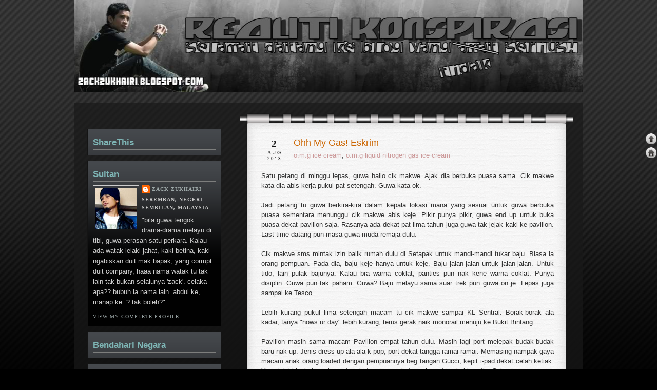

--- FILE ---
content_type: text/html; charset=UTF-8
request_url: https://zackzukhairi.blogspot.com/2013/08/ohh-my-gas-eskrim.html?showComment=1375492182042
body_size: 69127
content:
<!DOCTYPE html>
<html dir='ltr' xmlns='http://www.w3.org/1999/xhtml' xmlns:b='http://www.google.com/2005/gml/b' xmlns:data='http://www.google.com/2005/gml/data' xmlns:expr='http://www.google.com/2005/gml/expr'>
<head>
<link href='https://www.blogger.com/static/v1/widgets/55013136-widget_css_bundle.css' rel='stylesheet' type='text/css'/>
<meta content='text/html; charset=UTF-8' http-equiv='Content-Type'/>
<meta content='blogger' name='generator'/>
<link href='https://zackzukhairi.blogspot.com/favicon.ico' rel='icon' type='image/x-icon'/>
<link href='http://zackzukhairi.blogspot.com/2013/08/ohh-my-gas-eskrim.html' rel='canonical'/>
<link rel="alternate" type="application/atom+xml" title="realiti konspirasi - Atom" href="https://zackzukhairi.blogspot.com/feeds/posts/default" />
<link rel="alternate" type="application/rss+xml" title="realiti konspirasi - RSS" href="https://zackzukhairi.blogspot.com/feeds/posts/default?alt=rss" />
<link rel="service.post" type="application/atom+xml" title="realiti konspirasi - Atom" href="https://draft.blogger.com/feeds/3984131425480864404/posts/default" />

<link rel="alternate" type="application/atom+xml" title="realiti konspirasi - Atom" href="https://zackzukhairi.blogspot.com/feeds/6011207648337180533/comments/default" />
<!--Can't find substitution for tag [blog.ieCssRetrofitLinks]-->
<link href='https://blogger.googleusercontent.com/img/b/R29vZ2xl/AVvXsEhBzkx9ZY_F5Yp2kQQjX_e8_mpWWf6xMBqDGEv5WDKaeu4NKFpvefYC50pf6BycyJKTTs7COxdhmtEWEQtZ2pp_hIYrkgmx9cbfH4pjGNBDuSCQ8dtnWLWwYeLpcmQL8APl8iheNMjm29Q/s320/ohh+my+gas.JPG' rel='image_src'/>
<meta content='http://zackzukhairi.blogspot.com/2013/08/ohh-my-gas-eskrim.html' property='og:url'/>
<meta content='Ohh My Gas! Eskrim' property='og:title'/>
<meta content=' Satu petang di minggu lepas, guwa hallo cik makwe. Ajak dia berbuka puasa sama. Cik makwe kata dia abis kerja pukul pat setengah. Guwa kata...' property='og:description'/>
<meta content='https://blogger.googleusercontent.com/img/b/R29vZ2xl/AVvXsEhBzkx9ZY_F5Yp2kQQjX_e8_mpWWf6xMBqDGEv5WDKaeu4NKFpvefYC50pf6BycyJKTTs7COxdhmtEWEQtZ2pp_hIYrkgmx9cbfH4pjGNBDuSCQ8dtnWLWwYeLpcmQL8APl8iheNMjm29Q/w1200-h630-p-k-no-nu/ohh+my+gas.JPG' property='og:image'/>
<title>realiti konspirasi: Ohh My Gas! Eskrim</title>
<style type='text/css'>@font-face{font-family:'Yanone Kaffeesatz';font-style:normal;font-weight:400;font-display:swap;src:url(//fonts.gstatic.com/s/yanonekaffeesatz/v32/3y9I6aknfjLm_3lMKjiMgmUUYBs04aUXNxt9gW2LIfto9tWZemGKKHD0VTtItvI.woff2)format('woff2');unicode-range:U+0460-052F,U+1C80-1C8A,U+20B4,U+2DE0-2DFF,U+A640-A69F,U+FE2E-FE2F;}@font-face{font-family:'Yanone Kaffeesatz';font-style:normal;font-weight:400;font-display:swap;src:url(//fonts.gstatic.com/s/yanonekaffeesatz/v32/3y9I6aknfjLm_3lMKjiMgmUUYBs04aUXNxt9gW2LIfto9tWZc2GKKHD0VTtItvI.woff2)format('woff2');unicode-range:U+0301,U+0400-045F,U+0490-0491,U+04B0-04B1,U+2116;}@font-face{font-family:'Yanone Kaffeesatz';font-style:normal;font-weight:400;font-display:swap;src:url(//fonts.gstatic.com/s/yanonekaffeesatz/v32/3y9I6aknfjLm_3lMKjiMgmUUYBs04aUXNxt9gW2LIfto9tWZC2GKKHD0VTtItvI.woff2)format('woff2');unicode-range:U+0302-0303,U+0305,U+0307-0308,U+0310,U+0312,U+0315,U+031A,U+0326-0327,U+032C,U+032F-0330,U+0332-0333,U+0338,U+033A,U+0346,U+034D,U+0391-03A1,U+03A3-03A9,U+03B1-03C9,U+03D1,U+03D5-03D6,U+03F0-03F1,U+03F4-03F5,U+2016-2017,U+2034-2038,U+203C,U+2040,U+2043,U+2047,U+2050,U+2057,U+205F,U+2070-2071,U+2074-208E,U+2090-209C,U+20D0-20DC,U+20E1,U+20E5-20EF,U+2100-2112,U+2114-2115,U+2117-2121,U+2123-214F,U+2190,U+2192,U+2194-21AE,U+21B0-21E5,U+21F1-21F2,U+21F4-2211,U+2213-2214,U+2216-22FF,U+2308-230B,U+2310,U+2319,U+231C-2321,U+2336-237A,U+237C,U+2395,U+239B-23B7,U+23D0,U+23DC-23E1,U+2474-2475,U+25AF,U+25B3,U+25B7,U+25BD,U+25C1,U+25CA,U+25CC,U+25FB,U+266D-266F,U+27C0-27FF,U+2900-2AFF,U+2B0E-2B11,U+2B30-2B4C,U+2BFE,U+3030,U+FF5B,U+FF5D,U+1D400-1D7FF,U+1EE00-1EEFF;}@font-face{font-family:'Yanone Kaffeesatz';font-style:normal;font-weight:400;font-display:swap;src:url(//fonts.gstatic.com/s/yanonekaffeesatz/v32/3y9I6aknfjLm_3lMKjiMgmUUYBs04aUXNxt9gW2LIfto9tWZGWGKKHD0VTtItvI.woff2)format('woff2');unicode-range:U+0001-000C,U+000E-001F,U+007F-009F,U+20DD-20E0,U+20E2-20E4,U+2150-218F,U+2190,U+2192,U+2194-2199,U+21AF,U+21E6-21F0,U+21F3,U+2218-2219,U+2299,U+22C4-22C6,U+2300-243F,U+2440-244A,U+2460-24FF,U+25A0-27BF,U+2800-28FF,U+2921-2922,U+2981,U+29BF,U+29EB,U+2B00-2BFF,U+4DC0-4DFF,U+FFF9-FFFB,U+10140-1018E,U+10190-1019C,U+101A0,U+101D0-101FD,U+102E0-102FB,U+10E60-10E7E,U+1D2C0-1D2D3,U+1D2E0-1D37F,U+1F000-1F0FF,U+1F100-1F1AD,U+1F1E6-1F1FF,U+1F30D-1F30F,U+1F315,U+1F31C,U+1F31E,U+1F320-1F32C,U+1F336,U+1F378,U+1F37D,U+1F382,U+1F393-1F39F,U+1F3A7-1F3A8,U+1F3AC-1F3AF,U+1F3C2,U+1F3C4-1F3C6,U+1F3CA-1F3CE,U+1F3D4-1F3E0,U+1F3ED,U+1F3F1-1F3F3,U+1F3F5-1F3F7,U+1F408,U+1F415,U+1F41F,U+1F426,U+1F43F,U+1F441-1F442,U+1F444,U+1F446-1F449,U+1F44C-1F44E,U+1F453,U+1F46A,U+1F47D,U+1F4A3,U+1F4B0,U+1F4B3,U+1F4B9,U+1F4BB,U+1F4BF,U+1F4C8-1F4CB,U+1F4D6,U+1F4DA,U+1F4DF,U+1F4E3-1F4E6,U+1F4EA-1F4ED,U+1F4F7,U+1F4F9-1F4FB,U+1F4FD-1F4FE,U+1F503,U+1F507-1F50B,U+1F50D,U+1F512-1F513,U+1F53E-1F54A,U+1F54F-1F5FA,U+1F610,U+1F650-1F67F,U+1F687,U+1F68D,U+1F691,U+1F694,U+1F698,U+1F6AD,U+1F6B2,U+1F6B9-1F6BA,U+1F6BC,U+1F6C6-1F6CF,U+1F6D3-1F6D7,U+1F6E0-1F6EA,U+1F6F0-1F6F3,U+1F6F7-1F6FC,U+1F700-1F7FF,U+1F800-1F80B,U+1F810-1F847,U+1F850-1F859,U+1F860-1F887,U+1F890-1F8AD,U+1F8B0-1F8BB,U+1F8C0-1F8C1,U+1F900-1F90B,U+1F93B,U+1F946,U+1F984,U+1F996,U+1F9E9,U+1FA00-1FA6F,U+1FA70-1FA7C,U+1FA80-1FA89,U+1FA8F-1FAC6,U+1FACE-1FADC,U+1FADF-1FAE9,U+1FAF0-1FAF8,U+1FB00-1FBFF;}@font-face{font-family:'Yanone Kaffeesatz';font-style:normal;font-weight:400;font-display:swap;src:url(//fonts.gstatic.com/s/yanonekaffeesatz/v32/3y9I6aknfjLm_3lMKjiMgmUUYBs04aUXNxt9gW2LIfto9tWZeGGKKHD0VTtItvI.woff2)format('woff2');unicode-range:U+0102-0103,U+0110-0111,U+0128-0129,U+0168-0169,U+01A0-01A1,U+01AF-01B0,U+0300-0301,U+0303-0304,U+0308-0309,U+0323,U+0329,U+1EA0-1EF9,U+20AB;}@font-face{font-family:'Yanone Kaffeesatz';font-style:normal;font-weight:400;font-display:swap;src:url(//fonts.gstatic.com/s/yanonekaffeesatz/v32/3y9I6aknfjLm_3lMKjiMgmUUYBs04aUXNxt9gW2LIfto9tWZeWGKKHD0VTtItvI.woff2)format('woff2');unicode-range:U+0100-02BA,U+02BD-02C5,U+02C7-02CC,U+02CE-02D7,U+02DD-02FF,U+0304,U+0308,U+0329,U+1D00-1DBF,U+1E00-1E9F,U+1EF2-1EFF,U+2020,U+20A0-20AB,U+20AD-20C0,U+2113,U+2C60-2C7F,U+A720-A7FF;}@font-face{font-family:'Yanone Kaffeesatz';font-style:normal;font-weight:400;font-display:swap;src:url(//fonts.gstatic.com/s/yanonekaffeesatz/v32/3y9I6aknfjLm_3lMKjiMgmUUYBs04aUXNxt9gW2LIfto9tWZd2GKKHD0VTtI.woff2)format('woff2');unicode-range:U+0000-00FF,U+0131,U+0152-0153,U+02BB-02BC,U+02C6,U+02DA,U+02DC,U+0304,U+0308,U+0329,U+2000-206F,U+20AC,U+2122,U+2191,U+2193,U+2212,U+2215,U+FEFF,U+FFFD;}</style>
<style id='page-skin-1' type='text/css'><!--
/*
-----------------------------------------------
Name:     ZackZukhairi - Realiti Konspirasi
Designer: Melz | MelRomeo
URL:      www.Melromeo.com
Date:     28 march 2011
----------------------------------------------- */
/* Variable definitions
====================
<Variable name="bgcolor" description="Page Background Color"
type="color" default="#fff">
<Variable name="textcolor" description="Text Color"
type="color" default="#333">
<Variable name="linkcolor" description="Link Color"
type="color" default="#58a">
<Variable name="pagetitlecolor" description="Blog Title Color"
type="color" default="#666">
<Variable name="descriptioncolor" description="Blog Description Color"
type="color" default="#999">
<Variable name="titlecolor" description="Post Title Color"
type="color" default="#c60">
<Variable name="bordercolor" description="Border Color"
type="color" default="#ccc">
<Variable name="sidebarcolor" description="Sidebar Title Color"
type="color" default="#999">
<Variable name="sidebartextcolor" description="Sidebar Text Color"
type="color" default="#666">
<Variable name="visitedlinkcolor" description="Visited Link Color"
type="color" default="#999">
<Variable name="bodyfont" description="Text Font"
type="font" default="normal normal 100% Georgia, Serif">
<Variable name="headerfont" description="Sidebar Title Font"
type="font"
default="normal normal 78% 'Trebuchet MS',Trebuchet,Arial,Verdana,Sans-serif">
<Variable name="pagetitlefont" description="Blog Title Font"
type="font"
default="normal normal 200% Georgia, Serif">
<Variable name="descriptionfont" description="Blog Description Font"
type="font"
default="normal normal 78% 'Trebuchet MS', Trebuchet, Arial, Verdana, Sans-serif">
<Variable name="postfooterfont" description="Post Footer Font"
type="font"
default="normal normal 78% 'Trebuchet MS', Trebuchet, Arial, Verdana, Sans-serif">
<Variable name="startSide" description="Side where text starts in blog language"
type="automatic" default="left">
<Variable name="endSide" description="Side where text ends in blog language"
type="automatic" default="right">
*/
/* Use this with templates/template-twocol.html */
body {
background:#000 url(https://blogger.googleusercontent.com/img/b/R29vZ2xl/AVvXsEgCreo01DjIlIZULXRq4HgQGlVJ8NBHmcxklcdOxgsHcXxXBDm61ChyphenhyphengI_OPOP6e4KrawG3tIBQi0Dx9iW7UsBoQvSTk20lEovh0e8OZOc_Ni7EVCpvIhm5_hbp_EM6dp4j0n1SUOcQXXJO/s1600/back.png)  no-repeat;
margin:0 auto;
color:#333333;
font:x-small Georgia Serif;
font-size/* */:/**/small;
font-size: /**/small;
text-align: center;
}
a:link {
color:#cc9999;
text-decoration:none;
}
a:visited {
color:#cc0000;
text-decoration:none;
}
a:hover {
color:#cc6600;
text-decoration:underline;
}
a img {
border-width:0;
}
#navbar-iframe{height:0px}
/* Header
-----------------------------------------------
*/
#header-wrapper {
margin:0 auto 0px;
width: 990px;
height: 200px;
background: url(https://blogger.googleusercontent.com/img/b/R29vZ2xl/AVvXsEgOUwu9qamIxzuflvnNzb8Ad_oswZyWrDyHQpHEPP7TVtfecxkjU1HvfW1706NAhqkoMYo99ancuPxnGMX-z8DL2Y_I42jivInXzGRCg471BW821bE5YwUJm5FzsOBPgm1ylGWATWzzlFZI/s1600/headerakhir2.jpg)  no-repeat top center;
}
#header {
margin: 0px;
width: 35%;
height: 150px;
text-align: left;
float: left;
color:#191919;
}
#header h1 {
padding:0;
margin:124px 5px 0px 55px;
line-height:1.2em;
text-transform:uppercase;
letter-spacing:0em;
font: normal normal 8px Yanone Kaffeesatz;
}
#header a {
color:#191919;
text-decoration:none;
}
#header a:hover {
color:#191919;
}
#header .description {
margin:10px 0 0 60px;
}
#header img {
margin-left: auto;
margin-right: auto;
}
#navigation{
height:50px;
width: 60%;
float:left;
text-align:left;
line-height:2.9em;
margin:50px auto 0px;
}
#navigation ul{
margin: 18px 0 0 20px;
padding:0;
width:610px}
#navigation li{
margin: 0 14px 0 0;
padding-left:2px;
float:left;
width: 98px;
text-align:center;
list-style-type:none;
white-space:nowrap;
}
#navigation li a{
display:block;
font-size:0.9em;
font-weight:normal;
font-family: Helvetica, Sans-Serif;
text-transform:uppercase;
text-decoration:none;
background-color:inherit;
color: #ccc;
}
#navigation .selected,#navigation a:hover{
color:#ccc;
text-decoration:none;
}
/* Outer-Wrapper
----------------------------------------------- */
#outer-wrapper {
width: 990px;
margin:0 auto;
padding:0px;
text-align:left;
font: normal normal 100% Trebuchet, Trebuchet MS, Arial, sans-serif;
}
#content-wrapper{
margin:0px auto 0;
width: 990px;
background: url(https://blogger.googleusercontent.com/img/b/R29vZ2xl/AVvXsEhSihDUB0-_aPo8VmqyiZEbtkp2Bw2jvad2uxqkZpapMnpfKfY4y_k4QPjAw6eBrTaPF415hxEH5lWI8Hpd70N7M2XuMRRFZMUvJ2cN-goqlhTO4Nm9qP7XOLZymaKngbTcUzlDmgolOROM/s1600/content.png)  repeat-y}
#main-wrapper {
margin: 0px 6px 0 0px;
width: 670px;
float: right;
background: url(https://blogger.googleusercontent.com/img/b/R29vZ2xl/AVvXsEjSwMOKDTJWlFi2mRV3shh1epZbsCju5S7tPJ6VYkvFtL2AfjnxxHOzcGM7hoGSY-gzz1yv4Xii2b-zoBjdR1-da5vIS6XLhZDe-cAw_Biy4xtQE_GlaYoqBp53UyCBQCUGoio2YnHyLr0B/s1600/post-body.png)  repeat-y;
word-wrap: break-word;
overflow: hidden;
}
#main-top{
width: 670px;
height:31px;
float: right;
margin-top:20px;
margin-right:8px;
background: url(https://blogger.googleusercontent.com/img/b/R29vZ2xl/AVvXsEiLZwmmihr4kV9pkfshyphenhyphen6DO3Um_trghbUEfimt7mkSXN4pJikGjyZB9VxxUxwf0xMGFKWgW8xSHZG4K9f_ZFUr4VqgCkWaJYl3brId-2T3_PrB_SXsEmZ43giC9JGOTInhFVBWcvdwkeNi_/s1600/post-top.png)  no-repeat top left;
}
#sidebar-wrapper {
width: 260px;
float: left;
margin-left: 25px;
word-wrap: break-word; /* fix for long text breaking sidebar float in IE */
overflow: hidden;      /* fix for long non-text content breaking IE sidebar float */
}
/* Headings
----------------------------------------------- */
h2 {
margin:1.5em 0 .75em;
font:normal normal 78% Georgia, Times, serif;
line-height: 1.4em;
text-transform:uppercase;
letter-spacing:.2em;
color:#cccccc;
}
/* Posts
-----------------------------------------------
*/
#fecha {
float:left;
margin-left: 4px;
padding-right:15px;
padding-top:4px;
background:url()  no-repeat;
width:44px;
height:47px;
}
.fecha_dia {
color:#111;
font-size:19px;
font-weight:bold;
text-align:center;
clear:both;
padding-top:3px;
}
.fecha_mes {
display:block;
font-size:10px;
color:#111;
font-weight:normal;
text-transform:uppercase;
padding-top:4px;
text-align: center;
}
.fecha_anio {
display:block;
text-align:center;
font-size:9px;
line-height:8px;
color:#111;
}
.post {
width: 570px;
margin:0 0 0 50px;
padding-bottom:1.em;
border-bottom: 2px solid #9d9e9e;
}
.post h3 {
margin:.25em 0 0;
padding:0 0 4px;
font-size:140%;
font-weight:normal;
line-height:1.4em;
color:#cc6600;
}
.post h3 a, .post h3 a:visited, .post h3 strong {
display:block;
text-decoration:none;
color:#cc6600;
font-weight:normal;
}
.post h3 strong, .post h3 a:hover {
color:#333333;
}
.post-body {
margin:0 0 .75em;
padding: 10px 0px 10px 0px;
line-height:1.5em;
}
.post-body blockquote {
line-height:1.3em;
}
.post-footer {
margin: .75em 0;
color:#9d9e9e;
text-transform:uppercase;
letter-spacing:.1em;
font: normal normal 78% Georgia, Times, serif;
line-height: 1.4em;
}
.comment-link {
margin-left:.6em;
}
.post img {
padding:0px;
border:0px solid #cccccc;
}
.post blockquote {
margin:1em 20px;
}
.post blockquote p {
margin:.75em 0;
}
/* Comments
----------------------------------------------- */
#comments h4 {
margin:1em 0;
font-weight: bold;
line-height: 1.4em;
text-transform:uppercase;
letter-spacing:.2em;
color: #cccccc;
}
#comments{
width: 580px;
margin-left: 55px;}
#comments-block {
width: 580px;
margin-left: 30px;
margin:1em 0 1.5em;
line-height:1.6em;
}
#comments-block .comment-author {
margin:.5em 0;
}
#comments-block .comment-body {
margin:.25em 0 0;
}
#comments-block .comment-footer {
margin:-.25em 0 2em;
line-height: 1.4em;
text-transform:uppercase;
letter-spacing:.1em;
}
#comments-block .comment-body p {
margin:0 0 .75em;
}
.deleted-comment {
font-style:italic;
color:gray;
}
#blog-pager-newer-link {
float: left;
margin-left: 35px;
}
#blog-pager-older-link {
float: right;
margin-right: 35px;
}
#blog-pager {
text-align: center;
}
.feed-links {display:none;
clear: both;
line-height: 2.5em;
}
/* Sidebar Content
----------------------------------------------- */
.sidebar {
color: #cccccc;
line-height: 1.5em;
}
.sidebar h2{
margin: 0px;
padding: 4px 0px 2px 0px;
font-family: 'Palatino Linotype', Arial, Sans-Serif;
font-weight: bold;
font-size: 130%;
text-transform: capitalize;
color: #7eb5b5;
letter-spacing:0;
border-bottom: 1px solid #7d7e7d}
.sidebar a:link{color: #9faaaa; text-decoration:none;}
.sidebar a:visited{color: #919c9c}
.sidebar a:hover{color:#919c9c; text-decoration:none}
.sidebar ul {
list-style:none;
margin:6px 0 0;
padding:0 0 0;
}
.sidebar li {
margin:0;
padding-top:0;
padding-right:0;
padding-bottom:.25em;
padding-left:15px;
text-indent:-15px;
line-height:1.5em;
}
.sidebar .widget{
margin:0px 0px 10px 0px;
padding: 10px;
width: 240px;
background: #010101 url(https://blogger.googleusercontent.com/img/b/R29vZ2xl/AVvXsEiGox-iOLTzv77dM8CoDd2wH8bOPornlTZmBHLSyvwJx4SXwgCz212rvvG8oCuxvjtSk68ClhVF4nKKA9oqECboEzMf6IiboPe4uI9PLCm19PKtETSyKQhVvCwBEpKe9YuoZB7se3samLQc/s1600/sidebar.png)  repeat-x;
border: 1px solid #141414;
}
.main .widget {
margin:0 0 1.5em;
padding:0 0 1.5em;
}
.main .Blog {
border-bottom-width: 0;
}
/* Profile
----------------------------------------------- */
.profile-img {
float: left;
margin-top: 0;
margin-right: 5px;
margin-bottom: 5px;
margin-left: 0;
padding: 4px;
border: 1px solid #cccccc;
}
.profile-data {
margin:0;
text-transform:uppercase;
letter-spacing:.1em;
font: normal normal 78% Georgia, Times, serif;
color: #cccccc;
font-weight: bold;
line-height: 1.6em;
}
.profile-datablock {
margin:.5em 0 .5em;
}
.profile-textblock {
margin: 0.5em 0;
line-height: 1.6em;
}
.profile-link {
font: normal normal 78% Georgia, Times, serif;
text-transform: uppercase;
letter-spacing: .1em;
}
/* Footer
----------------------------------------------- */
#footer{
width: 990px;
clear:both;
margin:0 auto;
padding-top:5px;
background: #000;
text-align:center;
line-height: 1.4em;
font-size: 11px;
text-transform:uppercase;
letter-spacing:.1em;
}

--></style>
<script type='text/JavaScript'>
     function verocultar(cual) {
          var c=cual.nextSibling;
          if(c.style.display=='none') {
               c.style.display='block';
          } else {
               c.style.display='none';
          }
          return false;
     }
</script>
<a href='#' style='position: fixed; right: 1px; top: 260px;' title='Back to Top'><img height='21' src='https://blogger.googleusercontent.com/img/b/R29vZ2xl/AVvXsEjy2w3jhm29nPKPgOSIK9c7aVIYj503p4VrXE8K14zKGmOn869rZ7J4UkVrGOwvCecNxM6fbjndhzA46P_4DdYOYyGhesSbNXnkel7gyskeBkBAKhtp9i7sIo4p4XAfypn28LLxfKMtGs0/s320/up.png' width='21'/></a><a href='http://zackzukhairi.blogspot.com/' style='position: fixed; right: 1px; top: 287px;' title='Home'><img height='21' src='https://blogger.googleusercontent.com/img/b/R29vZ2xl/AVvXsEjlCTSNDkTcTB3f5G_ojwWG5PT-ols2DSWk_MG8jHv9J6QSu1RYBYkXnBe32xnd6MAena44r6CxN7w9XOTtM3XjukzC1eDKAhYWO__yHtp0F6ZZ5IEsrl3SKW8DGtg82-o7tOm-5nW_xW0/s320/home1.png' width='21'/></a>
<link href='https://draft.blogger.com/dyn-css/authorization.css?targetBlogID=3984131425480864404&amp;zx=67f6aaeb-1d32-44b0-b7ae-b183ebf1cc33' media='none' onload='if(media!=&#39;all&#39;)media=&#39;all&#39;' rel='stylesheet'/><noscript><link href='https://draft.blogger.com/dyn-css/authorization.css?targetBlogID=3984131425480864404&amp;zx=67f6aaeb-1d32-44b0-b7ae-b183ebf1cc33' rel='stylesheet'/></noscript>
<meta name='google-adsense-platform-account' content='ca-host-pub-1556223355139109'/>
<meta name='google-adsense-platform-domain' content='blogspot.com'/>

</head>
<script>
function remplaza_fecha(d){
var da = d.split(' ');
dia = "<div class='fecha_dia'>"+da[0]+"</div>"; //Le otorgamos una clase al dÃ&#173;a
mes = "<div class='fecha_mes'>"+da[1].slice(0,3)+"</div>"; //Le otorgamos una clase al mes
anio = "<div class='fecha_anio'>"+da[2]+"</div>"; //Le otorgamos una clase al aÃ&#177;o
document.write(dia+mes+anio);
}
</script>
<body>
<div class='navbar section' id='navbar'><div class='widget Navbar' data-version='1' id='Navbar1'><script type="text/javascript">
    function setAttributeOnload(object, attribute, val) {
      if(window.addEventListener) {
        window.addEventListener('load',
          function(){ object[attribute] = val; }, false);
      } else {
        window.attachEvent('onload', function(){ object[attribute] = val; });
      }
    }
  </script>
<div id="navbar-iframe-container"></div>
<script type="text/javascript" src="https://apis.google.com/js/platform.js"></script>
<script type="text/javascript">
      gapi.load("gapi.iframes:gapi.iframes.style.bubble", function() {
        if (gapi.iframes && gapi.iframes.getContext) {
          gapi.iframes.getContext().openChild({
              url: 'https://draft.blogger.com/navbar/3984131425480864404?po\x3d6011207648337180533\x26origin\x3dhttps://zackzukhairi.blogspot.com',
              where: document.getElementById("navbar-iframe-container"),
              id: "navbar-iframe"
          });
        }
      });
    </script><script type="text/javascript">
(function() {
var script = document.createElement('script');
script.type = 'text/javascript';
script.src = '//pagead2.googlesyndication.com/pagead/js/google_top_exp.js';
var head = document.getElementsByTagName('head')[0];
if (head) {
head.appendChild(script);
}})();
</script>
</div></div>
<!-- nuffnang -->
<script type='text/javascript'>
        nuffnang_bid = "bc9868ba1e3752ff3c4509f2b6c43ec8";
        document.write( "<div id='nuffnang_lb'></div>" );
        (function() {	
                var nn = document.createElement('script'); nn.type = 'text/javascript';    
                nn.src = 'http://synad2.nuffnang.com.my/lb.js';    
                var s = document.getElementsByTagName('script')[0]; s.parentNode.insertBefore(nn, s.nextSibling);
        })();
</script>
<!-- nuffnang-->
<div id='outer-wrapper'><div id='wrap2'>
<!-- skip links for text browsers -->
<span id='skiplinks' style='display:none;'>
<a href='#main'>skip to main </a> |
      <a href='#sidebar'>skip to sidebar</a>
</span>
<div id='header-wrapper'>
<div class='header section' id='header'><div class='widget Header' data-version='1' id='Header1'>
<div id='header-inner'>
<div class='titlewrapper'>
<h1 class='title'>
<a href='https://zackzukhairi.blogspot.com/'>
realiti konspirasi
</a>
</h1>
</div>
<div class='descriptionwrapper'>
<p class='description'><span>
</span></p>
</div>
</div>
</div></div>
<div id='navigation'><div class='navigation no-items section' id='navigation'></div></div>
</div>
<div id='content-wrapper'>
<div id='main-top'></div>
<div id='main-wrapper'>
<div class='main section' id='main'><div class='widget Blog' data-version='1' id='Blog1'>
<div class='blog-posts hfeed'>
<!--Can't find substitution for tag [adStart]-->
<div class='post hentry uncustomized-post-template'>
<a name='6011207648337180533'></a>
<h2 class='date-header'><div id='fecha'><script>var ultimaFecha = '2 August 2013';</script>
<script>remplaza_fecha('2 August 2013');</script>
</div></h2>
<h3 class='post-title entry-title'>
<a href='https://zackzukhairi.blogspot.com/2013/08/ohh-my-gas-eskrim.html'>Ohh My Gas! Eskrim</a>
</h3>
<div class='post-header-line-1'></div>
<span class='post-labels'>
<a href='https://zackzukhairi.blogspot.com/search/label/o.m.g%20ice%20cream' rel='tag'>o.m.g ice cream</a>,
<a href='https://zackzukhairi.blogspot.com/search/label/o.m.g%20liquid%20nitrogen%20gas%20ice%20cream' rel='tag'>o.m.g liquid nitrogen gas ice cream</a>
</span>
<div class='post-body'>
<p><div style="text-align: justify;">
Satu petang di minggu lepas, guwa hallo cik makwe. Ajak dia berbuka puasa sama. Cik makwe kata dia abis kerja pukul pat setengah. Guwa kata ok.</div>
<div style="text-align: justify;">
<br /></div>
<div style="text-align: justify;">
Jadi petang tu guwa berkira-kira dalam kepala lokasi mana yang sesuai untuk guwa berbuka puasa sementara menunggu cik makwe abis keje. Pikir punya pikir, guwa end up untuk buka puasa dekat pavilion saja. Rasanya ada dekat pat lima tahun juga guwa tak jejak kaki ke pavilion. Last time datang pun masa guwa muda remaja dulu.</div>
<div style="text-align: justify;">
<br /></div>
<div style="text-align: justify;">
Cik makwe sms mintak izin balik rumah dulu di Setapak untuk mandi-mandi tukar baju. Biasa la orang pempuan. Pada dia, baju keje hanya untuk keje. Baju jalan-jalan untuk jalan-jalan. Untuk tido, lain pulak bajunya. Kalau bra warna coklat, panties pun nak kene warna coklat. Punya disiplin. Guwa pun tak paham. Guwa? Baju melayu sama suar trek pun guwa on je. Lepas juga sampai ke Tesco.</div>
<div style="text-align: justify;">
<br /></div>
<div style="text-align: justify;">
Lebih kurang pukul lima setengah macam tu cik makwe sampai KL Sentral. Borak-borak ala kadar, tanya "hows ur day" lebih kurang, terus gerak naik monorail menuju ke Bukit Bintang.</div>
<div style="text-align: justify;">
<br /></div>
<div style="text-align: justify;">
Pavilion masih sama macam Pavilion empat tahun dulu. Masih lagi port melepak budak-budak baru nak up. Jenis dress up ala-ala k-pop, port dekat tangga ramai-ramai. Memasing nampak gaya macam anak orang loaded dengan pempuannya beg tangan Gucci, kepit i-pad dekat celah ketiak. Yang lelaki jenis kemeja cantum butang sampai atas, siap ada pakai bow-tie. Seluar warna-warna.</div>
<div style="text-align: justify;">
<br /></div>
<div style="text-align: justify;">
Guwa senyum geleng-geleng kepala. "pavilion.. pavilion.."</div>
<div style="text-align: justify;">
<br /></div>
<div style="text-align: justify;">
Lepas jalan-jalan cuci mata dengan cik makwe, guwa turun escalator menuju ke aras satu. Aras yang kaya dengan makanan. Guwa port dekat satu corner area food court. Menu buka puasa guwa petang tu nasik goreng thai special sama air mineral. Cik makwe pula pekene mee laksam ke apa ntah nama dia. Guwa pun tak ingat. Yang guwa ingat cuma satu. Iaitu makanan yang kitorang order tu tak sedap langsung.</div>
<div style="text-align: justify;">
<br /></div>
<div style="text-align: justify;">
Lepas makan, guwa berlegar-legar di area situ dengan harapan mencarik pencuci mulut kot-kot la ada aiskrim ke, kek ke, donut ke..</div>
<div style="text-align: justify;">
<br /></div>
<div style="text-align: justify;">
Tiba-tiba...</div>
<div style="text-align: justify;">
<br /></div>
<div style="text-align: justify;">
Tiba-tiba mata guwa tertancap pada satu booth bawah escalator. Booth yang dilengkapi dekorasi warna pink jambu. Macam booth makwe makwe.</div>
<div style="text-align: justify;">
<br /></div>
<div class="separator" style="clear: both; text-align: center;">
<a href="https://blogger.googleusercontent.com/img/b/R29vZ2xl/AVvXsEhBzkx9ZY_F5Yp2kQQjX_e8_mpWWf6xMBqDGEv5WDKaeu4NKFpvefYC50pf6BycyJKTTs7COxdhmtEWEQtZ2pp_hIYrkgmx9cbfH4pjGNBDuSCQ8dtnWLWwYeLpcmQL8APl8iheNMjm29Q/s1600/ohh+my+gas.JPG" imageanchor="1" style="margin-left: 1em; margin-right: 1em;"><img border="0" height="320" src="https://blogger.googleusercontent.com/img/b/R29vZ2xl/AVvXsEhBzkx9ZY_F5Yp2kQQjX_e8_mpWWf6xMBqDGEv5WDKaeu4NKFpvefYC50pf6BycyJKTTs7COxdhmtEWEQtZ2pp_hIYrkgmx9cbfH4pjGNBDuSCQ8dtnWLWwYeLpcmQL8APl8iheNMjm29Q/s320/ohh+my+gas.JPG" width="240" /></a></div>
<div style="text-align: justify;">
<br /></div>
<div style="text-align: justify;">
Guwa dongak atas sikit. Guwa eja sebutir sebutir. "O.M.G ice cream."</div>
<div style="text-align: justify;">
<br /></div>
<div style="text-align: justify;">
O.M.G? guwa ingatkan Oh My God. Rupa-rupanya bawah tu ada tulis Ohh My Gas.</div>
<div style="text-align: justify;">
<br /></div>
<div style="text-align: justify;">
Guwa toleh ke cik makwe.</div>
<div style="text-align: justify;">
<br /></div>
<div style="text-align: justify;">
Cik makwe geleng kepala seolah-olah paham apa yang bermain di benak guwa yang benak ni.</div>
<div style="text-align: justify;">
<br /></div>
<div style="text-align: justify;">
Perlahan-lahan guwa cuba dekati booth merah jambu tersebut.</div>
<div style="text-align: justify;">
<br /></div>
<div style="text-align: justify;">
Wah. Old school giler rasa guna perkataan 'tersebut'. -.-</div>
<div style="text-align: justify;">
<br /></div>
<div class="separator" style="clear: both; text-align: center;">
<a href="https://blogger.googleusercontent.com/img/b/R29vZ2xl/AVvXsEhb0FZdVRwPo3HQizgWpMtkyXVgn2pt6KAIVlHW9FFojHxWmwvUQt-IVf8dEtzd6rPFnXxl3raPU8pPkLq8WndmeGvBfdXZwCQGiqUPg_IHrr7SZkgnxt6E7CdeM18hZSSRIC-xt_19Ucw/s1600/omg+3.jpg" imageanchor="1" style="margin-left: 1em; margin-right: 1em;"><img border="0" height="400" src="https://blogger.googleusercontent.com/img/b/R29vZ2xl/AVvXsEhb0FZdVRwPo3HQizgWpMtkyXVgn2pt6KAIVlHW9FFojHxWmwvUQt-IVf8dEtzd6rPFnXxl3raPU8pPkLq8WndmeGvBfdXZwCQGiqUPg_IHrr7SZkgnxt6E7CdeM18hZSSRIC-xt_19Ucw/s400/omg+3.jpg" width="269" /></a></div>
<div style="text-align: justify;">
<br /></div>
<div style="text-align: justify;">
Kelihatan beberapa orang pekerja booth tersebut lengkap bersenjatakan alatan moden sedang menyiapkan ais krim yang di order customers.</div>
<div style="text-align: justify;">
<br /></div>
<div style="text-align: justify;">
Tak berkelip-kelip mata guwa dok perhati.</div>
<div style="text-align: justify;">
<br /></div>
<div style="text-align: justify;">
Ada ketika, keluar kepulan asap putih memenuhi ruang tempat buat ais krim tu!</div>
<div style="text-align: justify;">
<br /></div>
<div class="separator" style="clear: both; text-align: center;">
<a href="https://blogger.googleusercontent.com/img/b/R29vZ2xl/AVvXsEihRc5XaCy9QJnzxiD9xW1v0gYYgGfRIkmoRYnm02pbWUXFiDYPbbFaPxw8bvY3ZxF7uVHrAkZXjwTpxuPJ5a91Uu7eJ6csnhZTOFSmOJ4TysQ0EAoelKUXrUbtwHu86AWhjSxfnMN12Os/s1600/omg+4.jpg" imageanchor="1" style="margin-left: 1em; margin-right: 1em;"><img border="0" height="293" src="https://blogger.googleusercontent.com/img/b/R29vZ2xl/AVvXsEihRc5XaCy9QJnzxiD9xW1v0gYYgGfRIkmoRYnm02pbWUXFiDYPbbFaPxw8bvY3ZxF7uVHrAkZXjwTpxuPJ5a91Uu7eJ6csnhZTOFSmOJ4TysQ0EAoelKUXrUbtwHu86AWhjSxfnMN12Os/s400/omg+4.jpg" width="400" /></a></div>
<div style="text-align: justify;">
<br /></div>
<div style="text-align: justify;">
Alangkah terperanjatnya guwa bukan kepalang.</div>
<div style="text-align: justify;">
<br /></div>
<div style="text-align: justify;">
"Mainan sihir apakah ini? Jual ais krim mende sampai berasap-rasap bagai ni? Jual eskrim ke halau setan?" getus hati kecil guwa.</div>
<div style="text-align: justify;">
<br /></div>
<div style="text-align: justify;">
Tapi perasaan terkejut guwa tu guwa simpan dalam hati dulu. Takut kalau diluahkan, orang kata guwa jakun pula.</div>
<div style="text-align: justify;">
<br /></div>
<div style="text-align: justify;">
Segalanya terjawab bila guwa selesai baca apa yg tertera pada advertisement board sebelah dia.</div>
<div style="text-align: justify;">
<br /></div>
<div class="separator" style="clear: both; text-align: center;">
<a href="https://blogger.googleusercontent.com/img/b/R29vZ2xl/AVvXsEjdYcCxcX9FwwRYFN51pjHxOHFpEj_b4Thf2mEkrYd0hxJcHHvqsyikqyNkoR7cv0LarOeC_Pon5bmfIDZk2aDbucnmFAZQ_8xoa_-80F4YcFknTkUOhvlCoV8rNky17hO-WARCNP6Aqhc/s1600/omg+2.jpg" imageanchor="1" style="margin-left: 1em; margin-right: 1em;"><img border="0" height="331" src="https://blogger.googleusercontent.com/img/b/R29vZ2xl/AVvXsEjdYcCxcX9FwwRYFN51pjHxOHFpEj_b4Thf2mEkrYd0hxJcHHvqsyikqyNkoR7cv0LarOeC_Pon5bmfIDZk2aDbucnmFAZQ_8xoa_-80F4YcFknTkUOhvlCoV8rNky17hO-WARCNP6Aqhc/s400/omg+2.jpg" width="400" /></a></div>
<div style="text-align: justify;">
<br /></div>
<div style="text-align: justify;">
Guwa tak tau sama ada guwa yang ketinggalan zaman, atau pun kita sebenarnya yang dah makin maju.</div>
<div style="text-align: justify;">
<br /></div>
<div style="text-align: justify;">
Seingat guwa, masa guwa kecik-kecik dulu, istilah aisrim adalah ini :-</div>
<div style="text-align: justify;">
<br /></div>
<div class="separator" style="clear: both; text-align: center;">
<a href="https://blogger.googleusercontent.com/img/b/R29vZ2xl/AVvXsEj01hnxBzY9biUXo-sHzxSIWX4Ku90azMvFzRG2vkgUIFvXS-MhKob0zRdbpD-dfdxxE5snn9Auh0WRenncPT-LqILprYNGbv4fl2E6XETAEsmYBLgRQvSxLcx3z6li42RMwt0t8Po3sUA/s1600/omg5.jpg" imageanchor="1" style="margin-left: 1em; margin-right: 1em;"><img border="0" height="265" src="https://blogger.googleusercontent.com/img/b/R29vZ2xl/AVvXsEj01hnxBzY9biUXo-sHzxSIWX4Ku90azMvFzRG2vkgUIFvXS-MhKob0zRdbpD-dfdxxE5snn9Auh0WRenncPT-LqILprYNGbv4fl2E6XETAEsmYBLgRQvSxLcx3z6li42RMwt0t8Po3sUA/s400/omg5.jpg" width="400" /></a></div>
<div style="text-align: justify;">
<br /></div>
<div style="text-align: justify;">
<br /></div>
<div style="text-align: justify;">
Zaman tu, aiskrim ni cukup trending. Seposen satu. Fevret guwa- eskrim milo sama eskrim asam boi.</div>
<div style="text-align: justify;">
<br /></div>
<div style="text-align: justify;">
Nak makan dia kene gigit ujung bersimpul tu, pastu pusing-pusing sampai putus. Kalau jenis hati tak berapa kering, gigit belah bontot dia. Senang sikit. Biasa makwe-makwe je macam tu.</div>
<div style="text-align: justify;">
<br /></div>
<div style="text-align: justify;">
Paling canggih di zaman tu pun adalah lebih kurang macam ni.</div>
<div style="text-align: justify;">
<br /></div>
<div class="separator" style="clear: both; text-align: center;">
<a href="https://blogger.googleusercontent.com/img/b/R29vZ2xl/AVvXsEjgeQQA6sJvvHAS3W7Tku4wB8xKyZp7ISqdnn7yni6S0SeakBXafJA0LeMSwbH1iq_NfclA7UqKuLeY44b61ydpiKMmwjOlu4nJDjIC0yysOoP9p10j7lqUhRx6UIcXxheTnUbVToc0fts/s1600/omg6.JPG" imageanchor="1" style="margin-left: 1em; margin-right: 1em;"><img border="0" height="300" src="https://blogger.googleusercontent.com/img/b/R29vZ2xl/AVvXsEjgeQQA6sJvvHAS3W7Tku4wB8xKyZp7ISqdnn7yni6S0SeakBXafJA0LeMSwbH1iq_NfclA7UqKuLeY44b61ydpiKMmwjOlu4nJDjIC0yysOoP9p10j7lqUhRx6UIcXxheTnUbVToc0fts/s400/omg6.JPG" width="400" /></a></div>
<div style="text-align: justify;">
<br /></div>
<div style="text-align: justify;">
<br /></div>
<div style="text-align: justify;">
Guwa panggil eskrim pop. Makan time balik mengaji. Karate patah dua guna lutut. -.-"</div>
<div style="text-align: justify;">
<br /></div>
<div style="text-align: justify;">
Tapi tapi tapi... itu semua dulu!</div>
<div style="text-align: justify;">
<br /></div>
<div style="text-align: justify;">
La ni lagi canggih.</div>
<div style="text-align: justify;">
<br /></div>
<div style="text-align: justify;">
Apa yang ada di depan mata guwa ni super hi-tech punye eskrim.</div>
<div style="text-align: justify;">
<br /></div>
<div style="text-align: justify;">
OMG icecream ni sebenarnya satu konsep yang mana lu orang boleh create eskrim kesukaan lu orang dengan mengikut kreativiti memasing. Cumanya cara nak hasilkan eskrim tu agak unik dengan teknologi menggunakan teknik pembekuan bahan melalui agen cecair nitrogen (N2) yang debekukan pada suhu lampau sehingga boleh cecah -196 degree celcius! Ini membolehkan satu proses penyejukbekuan yang tinggi yang bmana boleh menghasilkan tekstur eskrim yang ultra lembut.</div>
<div style="text-align: justify;">
<br /></div>
<div style="text-align: justify;">
Terlalu scientific untuk lu orang barangkali. Takpe, mungkin video ni boleh membantu pemahaman lu orang.</div>
<div style="text-align: justify;">
<br /></div>
<div style="text-align: justify;">
<iframe allowfullscreen="" frameborder="0" height="315" src="//www.youtube.com/embed/sJLNaHWEgVc" width="560"></iframe><br /></div>
<div style="text-align: justify;">
<br /></div>
<div style="text-align: justify;">
Untuk permulaan, guwa dan cik makwe mengambik keputusan untuk pekena eskrim coklat machademia.</div>
<div style="text-align: justify;">
<br /></div>
<div class="separator" style="clear: both; text-align: center;">
<a href="https://blogger.googleusercontent.com/img/b/R29vZ2xl/AVvXsEhRuteme34YFWJSC7GIZcij60oLmUGeU2qP0t-Uzgc-sTysPb3ZwxtjsEteImUgBQUzjAanDAUUIxVfBJtbRnNjQGAHDIanBnZHYhH3_yOdhe6KVYM_Qzc2U6gzu59mlUqRn84pjhkYJlw/s1600/omg8.jpg" imageanchor="1" style="margin-left: 1em; margin-right: 1em;"><img border="0" height="300" src="https://blogger.googleusercontent.com/img/b/R29vZ2xl/AVvXsEhRuteme34YFWJSC7GIZcij60oLmUGeU2qP0t-Uzgc-sTysPb3ZwxtjsEteImUgBQUzjAanDAUUIxVfBJtbRnNjQGAHDIanBnZHYhH3_yOdhe6KVYM_Qzc2U6gzu59mlUqRn84pjhkYJlw/s400/omg8.jpg" width="500" /></a></div>
<div style="text-align: justify;">
<br /></div>
<div style="text-align: justify;">
<br /></div>
<div style="text-align: justify;">
So, guwa pick gelato sebagai base dia. Instead of gelato, lu orang boleh pilih base ice cream mahu pun soya.</div>
<div style="text-align: justify;">
<br /></div>
<div style="text-align: justify;">
Lepas tu, sesi mix and match di mana lu orang boleh gabungkan perisa apa yang lu orang suka. Macam guwa, guwa menggabungkan coklat dengan machedamia milk. Tak brani ambik risiko gabung banyak-banyak perisa takut pening.</div>
<div style="text-align: justify;">
<br /></div>
<div style="text-align: justify;">
Lepas tu, langkah terakhir ialah pilih topping. Guwa pilih sedikit kacang hazel saja.</div>
<div style="text-align: justify;">
<br /></div>
<div style="text-align: justify;">
Setel da pilih semua semua tu, pekerja terlatih di OMG tu akan combine kan lu orang punye perisa tadi ke dalam satu mangkuk dan digodak-godak sampai sebati dengan machine seakan blender.</div>
<div style="text-align: justify;">
<br /></div>
<div style="text-align: justify;">
Lepas da sebati, cecair nitrogen (liquid nitrogen gas) akan disalurkan ke dalam adunan &nbsp;dan tindakbalas cecair nitrogen dengan suhu bilik akan membekukan adunan menjadi eskrim. Sebab tu lu orang akan perasan ada gas kepul-kepul. Tu sebenarnya adalah proses pemeluapan melalui kaedah heat transfer. Walaa! Lu orang paham ke tidak ni? keh keh keh</div>
<div style="text-align: justify;">
<br /></div>
<div style="text-align: justify;">
Fuhh! lebih kurang dua tiga minit lepas tu, siap la eskrim guwa. Heaven giler rasa dia. Tak macam eskrim beli kat kedai Ah Chong dan Keluarga.</div>
<div style="text-align: justify;">
<br /></div>
<div class="separator" style="clear: both; text-align: center;">
<a href="https://blogger.googleusercontent.com/img/b/R29vZ2xl/AVvXsEianVckpM6ec9ON5W57LLrZcr9oMQKvwi7J1EUCBw6x14PNBiqR79Ht60Xi7uxdSp_seIoUpTszMxtk74lBxkJjpGh3dBYgtagH4nDQoFl3cYKO_HeXYVjbtO0ppjzRK-XtheciguUf4zY/s1600/omg+7.jpg" imageanchor="1" style="margin-left: 1em; margin-right: 1em;"><img border="0" height="320" src="https://blogger.googleusercontent.com/img/b/R29vZ2xl/AVvXsEianVckpM6ec9ON5W57LLrZcr9oMQKvwi7J1EUCBw6x14PNBiqR79Ht60Xi7uxdSp_seIoUpTszMxtk74lBxkJjpGh3dBYgtagH4nDQoFl3cYKO_HeXYVjbtO0ppjzRK-XtheciguUf4zY/s320/omg+7.jpg" width="304" /></a></div>
<div style="text-align: justify;">
<br /></div>
<div style="text-align: justify;">
<br /></div>
<div style="text-align: justify;">
Rasa coklat dan kacang machedamia dia well mixed. Padu.</div>
<div style="text-align: justify;">
<br /></div>
<div style="text-align: justify;">
Cik makwe pula dengan Soya base Sakura Green Tea dia.</div>
<div style="text-align: justify;">
<br />
<div class="separator" style="clear: both; text-align: center;">
<a href="https://blogger.googleusercontent.com/img/b/R29vZ2xl/AVvXsEg1xKYXWpu_RQbtxKizllwbABLffKXeegtaWTeNdHnGCBoJ8RJbrg4xDELomireHUNp2SrpDN-VmTHlfkZ-nlEEoLV_DzFlWN-JjWo8-DxvCVoYoa0r59cQ4gkMT32fgkfngC_4036oJRQ/s1600/_MG_6801.JPG" imageanchor="1" style="margin-left: 1em; margin-right: 1em;"><img border="0" height="213" src="https://blogger.googleusercontent.com/img/b/R29vZ2xl/AVvXsEg1xKYXWpu_RQbtxKizllwbABLffKXeegtaWTeNdHnGCBoJ8RJbrg4xDELomireHUNp2SrpDN-VmTHlfkZ-nlEEoLV_DzFlWN-JjWo8-DxvCVoYoa0r59cQ4gkMT32fgkfngC_4036oJRQ/s320/_MG_6801.JPG" width="320" /></a></div>
<br />
<br /></div>
<div style="text-align: justify;">
Boleh tahan jugak aiskrim berasaskan soya.</div>
<div style="text-align: justify;">
<br /></div>
<div style="text-align: justify;">
Ada masa nanti, lu orang try la. Sumpah nice.</div>
<div style="text-align: justify;">
<br /></div>
<div style="text-align: justify;">
Nyumm!</div>
<div style="text-align: justify;">
<br /></div>
<div class="separator" style="clear: both; text-align: justify;">
</div>
<div class="separator" style="clear: both; text-align: center;">
</div>
<div class="separator" style="clear: both; text-align: center;">
<a href="https://blogger.googleusercontent.com/img/b/R29vZ2xl/AVvXsEjooiES0TAe8gpTRF7kT9D0UjR0WEdIH23rRGhQZCQgmWgeKOn4k8AZRLLZ70XvM2fEgAEqAR1OqF9dqBWK8-E_QQUHG_Ve1n3AhgrhjMD55x2JaItOCdbgIay85gQLke4LhkkchyphenhyphenvTchk/s1600/syg+edit!.jpg" imageanchor="1" style="margin-left: 1em; margin-right: 1em;"><img border="0" height="400" src="https://blogger.googleusercontent.com/img/b/R29vZ2xl/AVvXsEjooiES0TAe8gpTRF7kT9D0UjR0WEdIH23rRGhQZCQgmWgeKOn4k8AZRLLZ70XvM2fEgAEqAR1OqF9dqBWK8-E_QQUHG_Ve1n3AhgrhjMD55x2JaItOCdbgIay85gQLke4LhkkchyphenhyphenvTchk/s400/syg+edit!.jpg" width="276" /></a></div>
<div style="text-align: justify;">
<br /></div>
<div style="text-align: justify;">
<br /></div>
<div style="text-align: justify;">
<br /></div>
<div style="text-align: justify;">
Untuk maklumat lanjut, lu orang boleh refer pada</div>
<div style="text-align: justify;">
<a href="http://www.oohmygas.com/" rel="nofollow nofollow" style="background-color: white; color: #3b5998; cursor: pointer; font-family: &#39;lucida grande&#39;, tahoma, verdana, arial, sans-serif; line-height: 14px;" target="_blank">www.oohmygas.com</a></div>
<div style="text-align: justify;">
<br /></div>
<div style="text-align: justify;">
<br /></div>
<div style="text-align: justify;">
<b>p/s :&nbsp;</b></div>
<div style="text-align: justify;">
<i>selamat ari raya maap zahir batin :)</i></div>
<div style="text-align: justify;">
<br /></div>
<div style="text-align: justify;">
<br /></div>
<div style="text-align: justify;">
<br /></div>
</p>
<div style='clear: both;'></div>
</div>
<iframe allowTransparency='true' frameborder='0' scrolling='no' src='http://www.facebook.com/plugins/like.php?href=https://zackzukhairi.blogspot.com/2013/08/ohh-my-gas-eskrim.html&layout=standard&show-faces=true&width=530&height=60&action=like&colorscheme=light' style='border:none; overflow:hidden; width:530px; height:60px'></iframe>
<div class='post-footer'>
<div class='post-footer-line post-footer-line-1'>
<span class='post-author vcard'>
Posted by
<span class='fn'>zack zukhairi</span>
</span>
<span class='post-timestamp'>
at
<a class='timestamp-link' href='https://zackzukhairi.blogspot.com/2013/08/ohh-my-gas-eskrim.html' rel='bookmark' title='permanent link'><abbr class='published' title='2013-08-02T15:26:00+09:00'>15:26</abbr></a>
</span>
<span class='star-ratings'>
</span>
<span class='post-comment-link'>
</span>
<span class='post-backlinks post-comment-link'>
</span>
<span class='post-icons'>
<span class='item-control blog-admin pid-2031798110'>
<a href='https://draft.blogger.com/post-edit.g?blogID=3984131425480864404&postID=6011207648337180533&from=pencil' title='Edit Post'>
<img alt="" class="icon-action" height="18" src="//www.blogger.com/img/icon18_edit_allbkg.gif" width="18">
</a>
</span>
</span>
</div>
<div class='post-footer-line post-footer-line-2'>
<script type='text/javascript'> 
nuffnang_bid = "bc9868ba1e3752ff3c4509f2b6c43ec8";
</script>
<script src="//synad2.nuffnang.com.my/j.js" type="text/javascript"></script>
</div>
<div class='post-footer-line post-footer-line-3'></div>
</div>
</div>
<div class='comments' id='comments'>
<a name='comments'></a>
<h4>
280
comments:
        
</h4>
<span class='paging-control-container'>
<a class='unneeded-paging-control' href='https://zackzukhairi.blogspot.com/2013/08/ohh-my-gas-eskrim.html?commentPage=1'>&laquo;Oldest</a>
          &#160;
          <a class='unneeded-paging-control' href='https://zackzukhairi.blogspot.com/2013/08/ohh-my-gas-eskrim.html?commentPage=1'>&lsaquo;Older</a>
          &#160;
          1 &ndash; 200 of 280
          &#160;
          <a class='paging-control' href='https://zackzukhairi.blogspot.com/2013/08/ohh-my-gas-eskrim.html?commentPage=2'>Newer&rsaquo;</a>
          &#160;
          <a class='paging-control' href='https://zackzukhairi.blogspot.com/2013/08/ohh-my-gas-eskrim.html?commentPage=2'>Newest&raquo;</a>
</span>
<dl class='avatar-comment-indent' id='comments-block'>
<dt class='comment-author ' id='c5539274427503370737'>
<a name='c5539274427503370737'></a>
<div class=''>
<div class="avatar-image-container vcard"><span dir="ltr"><a href="https://draft.blogger.com/profile/17832636654999286247" target="" rel="nofollow" onclick="" class="avatar-hovercard" id="av-5539274427503370737-17832636654999286247"><img src="https://resources.blogblog.com/img/blank.gif" width="35" height="35" class="delayLoad" style="display: none;" longdesc="//blogger.googleusercontent.com/img/b/R29vZ2xl/AVvXsEh1lkYc2ddy2zJcqJ96OhXR6SUAw8bAX6XBxVHjBibGTCTz9d1DyzG3wEX-xHNpm4R4yUaFDmRRrdPkyjruvs_KJVRubryAgHel4zYnq7wdiFiVq7OhhqIJCR8mVpJkr6Q/s45-c/T0OzKFPE_400x400.jpg" alt="" title="Ked">

<noscript><img src="//blogger.googleusercontent.com/img/b/R29vZ2xl/AVvXsEh1lkYc2ddy2zJcqJ96OhXR6SUAw8bAX6XBxVHjBibGTCTz9d1DyzG3wEX-xHNpm4R4yUaFDmRRrdPkyjruvs_KJVRubryAgHel4zYnq7wdiFiVq7OhhqIJCR8mVpJkr6Q/s45-c/T0OzKFPE_400x400.jpg" width="35" height="35" class="photo" alt=""></noscript></a></span></div>
</div>
<a href='https://draft.blogger.com/profile/17832636654999286247' rel='nofollow'>Ked</a>
said...
</dt>
<dd class='comment-body'>
<p>laaa..<br />patut laa cik makwe lu beriye nak tukar baju dulu..<br />nak aksi same ngan lu laa..<br />:)</p>
</dd>
<dd class='comment-footer'>
<span class='comment-timestamp'>
<a href='https://zackzukhairi.blogspot.com/2013/08/ohh-my-gas-eskrim.html?showComment=1375425392320#c5539274427503370737' title='comment permalink'>
2 August 2013 at 15:36
</a>
<span class='item-control blog-admin pid-1580664767'>
<a href='https://draft.blogger.com/comment/delete/3984131425480864404/5539274427503370737' title='Delete Comment'>
<img src="//www.blogger.com/img/icon_delete13.gif">
</a>
</span>
</span>
</dd>
<dt class='comment-author ' id='c7626452718454032785'>
<a name='c7626452718454032785'></a>
<div class=''>
<div class="avatar-image-container vcard"><span dir="ltr"><a href="https://draft.blogger.com/profile/01676952705193360535" target="" rel="nofollow" onclick="" class="avatar-hovercard" id="av-7626452718454032785-01676952705193360535"><img src="https://resources.blogblog.com/img/blank.gif" width="35" height="35" class="delayLoad" style="display: none;" longdesc="//blogger.googleusercontent.com/img/b/R29vZ2xl/AVvXsEiAmvFLM7uLPnClWV-A_6G6OdZnRyxs3ioF9p8frn8uiU2MlZKEWxuKIvbxMWHeNU3S2mhQxv0dOccGin_ts0PC5HLwP_TNtsu8s0E1nVvkc7vsWRp0WMNXyHZdK-VWxw/s45-c/20246415_10213164149320369_5230228345766369591_n.jpg" alt="" title="Fiza Rahman">

<noscript><img src="//blogger.googleusercontent.com/img/b/R29vZ2xl/AVvXsEiAmvFLM7uLPnClWV-A_6G6OdZnRyxs3ioF9p8frn8uiU2MlZKEWxuKIvbxMWHeNU3S2mhQxv0dOccGin_ts0PC5HLwP_TNtsu8s0E1nVvkc7vsWRp0WMNXyHZdK-VWxw/s45-c/20246415_10213164149320369_5230228345766369591_n.jpg" width="35" height="35" class="photo" alt=""></noscript></a></span></div>
</div>
<a href='https://draft.blogger.com/profile/01676952705193360535' rel='nofollow'>Fiza Rahman</a>
said...
</dt>
<dd class='comment-body'>
<p>Phewitttt...sedondon tu. Sweet couple &#9786;&#9786;<br /><br />OMG...bley tahan harganya yer.</p>
</dd>
<dd class='comment-footer'>
<span class='comment-timestamp'>
<a href='https://zackzukhairi.blogspot.com/2013/08/ohh-my-gas-eskrim.html?showComment=1375425393441#c7626452718454032785' title='comment permalink'>
2 August 2013 at 15:36
</a>
<span class='item-control blog-admin pid-396219284'>
<a href='https://draft.blogger.com/comment/delete/3984131425480864404/7626452718454032785' title='Delete Comment'>
<img src="//www.blogger.com/img/icon_delete13.gif">
</a>
</span>
</span>
</dd>
<dt class='comment-author ' id='c7285556449558914483'>
<a name='c7285556449558914483'></a>
<div class=''>
<div class="avatar-image-container avatar-stock"><span dir="ltr"><img src="//resources.blogblog.com/img/blank.gif" width="35" height="35" alt="" title="Anonymous">

</span></div>
</div>
Anonymous
said...
</dt>
<dd class='comment-body'>
<p>salam. comel berdua. </p>
</dd>
<dd class='comment-footer'>
<span class='comment-timestamp'>
<a href='https://zackzukhairi.blogspot.com/2013/08/ohh-my-gas-eskrim.html?showComment=1375425450232#c7285556449558914483' title='comment permalink'>
2 August 2013 at 15:37
</a>
<span class='item-control blog-admin pid-432196866'>
<a href='https://draft.blogger.com/comment/delete/3984131425480864404/7285556449558914483' title='Delete Comment'>
<img src="//www.blogger.com/img/icon_delete13.gif">
</a>
</span>
</span>
</dd>
<dt class='comment-author ' id='c5564285556135837233'>
<a name='c5564285556135837233'></a>
<div class=''>
<div class="avatar-image-container vcard"><span dir="ltr"><a href="https://draft.blogger.com/profile/08452864416922342218" target="" rel="nofollow" onclick="" class="avatar-hovercard" id="av-5564285556135837233-08452864416922342218"><img src="https://resources.blogblog.com/img/blank.gif" width="35" height="35" class="delayLoad" style="display: none;" longdesc="//blogger.googleusercontent.com/img/b/R29vZ2xl/AVvXsEiUpkoXEDsOTeC1C464aOxw2yNcQeOwSm-_aNhemv69wE021bpKoc-0n9EpWjrVj7H-r74KP2hzflboQ471DGH6paP-beKpD0DedZSRt6nI4OPSfqpi9wZYegxnR1mnges/s45-c/Tiffany_1369210928_20130522_tiffany_elle1.jpg" alt="" title="Danee">

<noscript><img src="//blogger.googleusercontent.com/img/b/R29vZ2xl/AVvXsEiUpkoXEDsOTeC1C464aOxw2yNcQeOwSm-_aNhemv69wE021bpKoc-0n9EpWjrVj7H-r74KP2hzflboQ471DGH6paP-beKpD0DedZSRt6nI4OPSfqpi9wZYegxnR1mnges/s45-c/Tiffany_1369210928_20130522_tiffany_elle1.jpg" width="35" height="35" class="photo" alt=""></noscript></a></span></div>
</div>
<a href='https://draft.blogger.com/profile/08452864416922342218' rel='nofollow'>Danee</a>
said...
</dt>
<dd class='comment-body'>
<p>cis , terliur tengok</p>
</dd>
<dd class='comment-footer'>
<span class='comment-timestamp'>
<a href='https://zackzukhairi.blogspot.com/2013/08/ohh-my-gas-eskrim.html?showComment=1375425524226#c5564285556135837233' title='comment permalink'>
2 August 2013 at 15:38
</a>
<span class='item-control blog-admin pid-1913443254'>
<a href='https://draft.blogger.com/comment/delete/3984131425480864404/5564285556135837233' title='Delete Comment'>
<img src="//www.blogger.com/img/icon_delete13.gif">
</a>
</span>
</span>
</dd>
<dt class='comment-author ' id='c1771491843972837779'>
<a name='c1771491843972837779'></a>
<div class=''>
<div class="avatar-image-container vcard"><span dir="ltr"><a href="https://draft.blogger.com/profile/01880799809127381166" target="" rel="nofollow" onclick="" class="avatar-hovercard" id="av-1771491843972837779-01880799809127381166"><img src="https://resources.blogblog.com/img/blank.gif" width="35" height="35" class="delayLoad" style="display: none;" longdesc="//blogger.googleusercontent.com/img/b/R29vZ2xl/AVvXsEh4xxx0rKvcJKgJTszWAu448Xmt8d7PHrZgP0QmlPWM3hwFPjdzbfp1yJP9O-7VIVkF5S_sgOWJ5f_YcG4rw3oNgO5Ik6yP1HzgSPSdY-T1RIBG2VVXkCOSTH_mJKRLLn0/s45-c/roc.jpg" alt="" title="ewanthology">

<noscript><img src="//blogger.googleusercontent.com/img/b/R29vZ2xl/AVvXsEh4xxx0rKvcJKgJTszWAu448Xmt8d7PHrZgP0QmlPWM3hwFPjdzbfp1yJP9O-7VIVkF5S_sgOWJ5f_YcG4rw3oNgO5Ik6yP1HzgSPSdY-T1RIBG2VVXkCOSTH_mJKRLLn0/s45-c/roc.jpg" width="35" height="35" class="photo" alt=""></noscript></a></span></div>
</div>
<a href='https://draft.blogger.com/profile/01880799809127381166' rel='nofollow'>ewanthology</a>
said...
</dt>
<dd class='comment-body'>
<p>ko pun pakai seluar warna warna nampaknya...nasib baik t shirt tu tak butang semua :-)</p>
</dd>
<dd class='comment-footer'>
<span class='comment-timestamp'>
<a href='https://zackzukhairi.blogspot.com/2013/08/ohh-my-gas-eskrim.html?showComment=1375426003412#c1771491843972837779' title='comment permalink'>
2 August 2013 at 15:46
</a>
<span class='item-control blog-admin pid-2056304356'>
<a href='https://draft.blogger.com/comment/delete/3984131425480864404/1771491843972837779' title='Delete Comment'>
<img src="//www.blogger.com/img/icon_delete13.gif">
</a>
</span>
</span>
</dd>
<dt class='comment-author ' id='c1698133109134134070'>
<a name='c1698133109134134070'></a>
<div class=''>
<div class="avatar-image-container avatar-stock"><span dir="ltr"><a href="https://draft.blogger.com/profile/01846550068697206096" target="" rel="nofollow" onclick="" class="avatar-hovercard" id="av-1698133109134134070-01846550068697206096"><img src="//www.blogger.com/img/blogger_logo_round_35.png" width="35" height="35" alt="" title="aizamia3">

</a></span></div>
</div>
<a href='https://draft.blogger.com/profile/01846550068697206096' rel='nofollow'>aizamia3</a>
said...
</dt>
<dd class='comment-body'>
<p>patutler balik tukar baju.. nak bagi sedondon + senang cari kalau sesat kat tetengah orang ramai.. hehehe.. ;)<br /><br />ni boleh gedik manja kat en. suami ni nak makan eskrim tu.. ;)<br /></p>
</dd>
<dd class='comment-footer'>
<span class='comment-timestamp'>
<a href='https://zackzukhairi.blogspot.com/2013/08/ohh-my-gas-eskrim.html?showComment=1375426097325#c1698133109134134070' title='comment permalink'>
2 August 2013 at 15:48
</a>
<span class='item-control blog-admin pid-1740224026'>
<a href='https://draft.blogger.com/comment/delete/3984131425480864404/1698133109134134070' title='Delete Comment'>
<img src="//www.blogger.com/img/icon_delete13.gif">
</a>
</span>
</span>
</dd>
<dt class='comment-author ' id='c6441161280346985380'>
<a name='c6441161280346985380'></a>
<div class=''>
<div class="avatar-image-container avatar-stock"><span dir="ltr"><a href="https://draft.blogger.com/profile/18013822319953650385" target="" rel="nofollow" onclick="" class="avatar-hovercard" id="av-6441161280346985380-18013822319953650385"><img src="//www.blogger.com/img/blogger_logo_round_35.png" width="35" height="35" alt="" title="Unknown">

</a></span></div>
</div>
<a href='https://draft.blogger.com/profile/18013822319953650385' rel='nofollow'>Unknown</a>
said...
</dt>
<dd class='comment-body'>
<p>Kat mana tempat ni??</p>
</dd>
<dd class='comment-footer'>
<span class='comment-timestamp'>
<a href='https://zackzukhairi.blogspot.com/2013/08/ohh-my-gas-eskrim.html?showComment=1375427185317#c6441161280346985380' title='comment permalink'>
2 August 2013 at 16:06
</a>
<span class='item-control blog-admin pid-1371068282'>
<a href='https://draft.blogger.com/comment/delete/3984131425480864404/6441161280346985380' title='Delete Comment'>
<img src="//www.blogger.com/img/icon_delete13.gif">
</a>
</span>
</span>
</dd>
<dt class='comment-author ' id='c9178091364708609483'>
<a name='c9178091364708609483'></a>
<div class=''>
<div class="avatar-image-container avatar-stock"><span dir="ltr"><img src="//resources.blogblog.com/img/blank.gif" width="35" height="35" alt="" title="ManusiaHairan">

</span></div>
</div>
ManusiaHairan
said...
</dt>
<dd class='comment-body'>
<p>haha..awek ang agak cantik! :)<br /><br />cerita pny la kemas..hhahaha...terbaikk!</p>
</dd>
<dd class='comment-footer'>
<span class='comment-timestamp'>
<a href='https://zackzukhairi.blogspot.com/2013/08/ohh-my-gas-eskrim.html?showComment=1375428147974#c9178091364708609483' title='comment permalink'>
2 August 2013 at 16:22
</a>
<span class='item-control blog-admin pid-2106188910'>
<a href='https://draft.blogger.com/comment/delete/3984131425480864404/9178091364708609483' title='Delete Comment'>
<img src="//www.blogger.com/img/icon_delete13.gif">
</a>
</span>
</span>
</dd>
<dt class='comment-author ' id='c103892752784915890'>
<a name='c103892752784915890'></a>
<div class=''>
<div class="avatar-image-container avatar-stock"><span dir="ltr"><a href="http://www.mujadafewa.my/" target="" rel="nofollow" onclick=""><img src="//resources.blogblog.com/img/blank.gif" width="35" height="35" alt="" title="muja">

</a></span></div>
</div>
<a href='http://www.mujadafewa.my/' rel='nofollow'>muja</a>
said...
</dt>
<dd class='comment-body'>
<p>jambunya hang zack,, hahaha,,,!!! first aku tengok muka jelita cik awek lut,, pergghhh,, sama level dengan aku pnya jelita tu,, wakakakaka</p>
</dd>
<dd class='comment-footer'>
<span class='comment-timestamp'>
<a href='https://zackzukhairi.blogspot.com/2013/08/ohh-my-gas-eskrim.html?showComment=1375428442193#c103892752784915890' title='comment permalink'>
2 August 2013 at 16:27
</a>
<span class='item-control blog-admin pid-2106188910'>
<a href='https://draft.blogger.com/comment/delete/3984131425480864404/103892752784915890' title='Delete Comment'>
<img src="//www.blogger.com/img/icon_delete13.gif">
</a>
</span>
</span>
</dd>
<dt class='comment-author ' id='c3191881450212377182'>
<a name='c3191881450212377182'></a>
<div class=''>
<div class="avatar-image-container vcard"><span dir="ltr"><a href="https://draft.blogger.com/profile/14451133222216979986" target="" rel="nofollow" onclick="" class="avatar-hovercard" id="av-3191881450212377182-14451133222216979986"><img src="https://resources.blogblog.com/img/blank.gif" width="35" height="35" class="delayLoad" style="display: none;" longdesc="//blogger.googleusercontent.com/img/b/R29vZ2xl/AVvXsEjEW-fEtA942qekTQz8N8UPDQYSjzBjVca0v0U4VIWw_l1wvvWyfL7rGiZBUxkTtbJfJ1KJfDRXf10sUMR-8XuhUM_P7IsFmRH9Y2BDfcoylCVcF8V-nGElkxy_G8pu_A/s45-c/*" alt="" title="Nur Zafirah">

<noscript><img src="//blogger.googleusercontent.com/img/b/R29vZ2xl/AVvXsEjEW-fEtA942qekTQz8N8UPDQYSjzBjVca0v0U4VIWw_l1wvvWyfL7rGiZBUxkTtbJfJ1KJfDRXf10sUMR-8XuhUM_P7IsFmRH9Y2BDfcoylCVcF8V-nGElkxy_G8pu_A/s45-c/*" width="35" height="35" class="photo" alt=""></noscript></a></span></div>
</div>
<a href='https://draft.blogger.com/profile/14451133222216979986' rel='nofollow'>Nur Zafirah</a>
said...
</dt>
<dd class='comment-body'>
<p>OMG...huhuhu...terbaek...:)</p>
</dd>
<dd class='comment-footer'>
<span class='comment-timestamp'>
<a href='https://zackzukhairi.blogspot.com/2013/08/ohh-my-gas-eskrim.html?showComment=1375428861691#c3191881450212377182' title='comment permalink'>
2 August 2013 at 16:34
</a>
<span class='item-control blog-admin pid-198962645'>
<a href='https://draft.blogger.com/comment/delete/3984131425480864404/3191881450212377182' title='Delete Comment'>
<img src="//www.blogger.com/img/icon_delete13.gif">
</a>
</span>
</span>
</dd>
<dt class='comment-author ' id='c6415194293011451732'>
<a name='c6415194293011451732'></a>
<div class=''>
<div class="avatar-image-container avatar-stock"><span dir="ltr"><a href="https://draft.blogger.com/profile/10670116335230220640" target="" rel="nofollow" onclick="" class="avatar-hovercard" id="av-6415194293011451732-10670116335230220640"><img src="//www.blogger.com/img/blogger_logo_round_35.png" width="35" height="35" alt="" title="Efa Nur">

</a></span></div>
</div>
<a href='https://draft.blogger.com/profile/10670116335230220640' rel='nofollow'>Efa Nur</a>
said...
</dt>
<dd class='comment-body'>
<p>pergghh...sedappp giler tgk eskrim tuu time2 posaa niee...hihihi <br /><br /><br />selamat hari raya zack! :) </p>
</dd>
<dd class='comment-footer'>
<span class='comment-timestamp'>
<a href='https://zackzukhairi.blogspot.com/2013/08/ohh-my-gas-eskrim.html?showComment=1375429781527#c6415194293011451732' title='comment permalink'>
2 August 2013 at 16:49
</a>
<span class='item-control blog-admin pid-1627384336'>
<a href='https://draft.blogger.com/comment/delete/3984131425480864404/6415194293011451732' title='Delete Comment'>
<img src="//www.blogger.com/img/icon_delete13.gif">
</a>
</span>
</span>
</dd>
<dt class='comment-author ' id='c495883724338064045'>
<a name='c495883724338064045'></a>
<div class=''>
<div class="avatar-image-container vcard"><span dir="ltr"><a href="https://draft.blogger.com/profile/00055264476820006680" target="" rel="nofollow" onclick="" class="avatar-hovercard" id="av-495883724338064045-00055264476820006680"><img src="https://resources.blogblog.com/img/blank.gif" width="35" height="35" class="delayLoad" style="display: none;" longdesc="//blogger.googleusercontent.com/img/b/R29vZ2xl/AVvXsEiDacg7JWQymGFuQ3PE0E-E_GyagyR6B6DFMxvb_8ZqbaAJ0kzHCBZobK0YtLIFVE5aNtSpQHqi9WniC-vRxuJKqc7OxB1MJovZYHVvNHJnZbh9v-iGVLg7IZzEW-sh5A/s45-c/DSC_0106+copy.jpg" alt="" title="shu">

<noscript><img src="//blogger.googleusercontent.com/img/b/R29vZ2xl/AVvXsEiDacg7JWQymGFuQ3PE0E-E_GyagyR6B6DFMxvb_8ZqbaAJ0kzHCBZobK0YtLIFVE5aNtSpQHqi9WniC-vRxuJKqc7OxB1MJovZYHVvNHJnZbh9v-iGVLg7IZzEW-sh5A/s45-c/DSC_0106+copy.jpg" width="35" height="35" class="photo" alt=""></noscript></a></span></div>
</div>
<a href='https://draft.blogger.com/profile/00055264476820006680' rel='nofollow'>shu</a>
said...
</dt>
<dd class='comment-body'>
<p>tau psl gas Nitrogen ni sbb Masterchef Australia slalu guna..</p>
</dd>
<dd class='comment-footer'>
<span class='comment-timestamp'>
<a href='https://zackzukhairi.blogspot.com/2013/08/ohh-my-gas-eskrim.html?showComment=1375430646828#c495883724338064045' title='comment permalink'>
2 August 2013 at 17:04
</a>
<span class='item-control blog-admin pid-1923229673'>
<a href='https://draft.blogger.com/comment/delete/3984131425480864404/495883724338064045' title='Delete Comment'>
<img src="//www.blogger.com/img/icon_delete13.gif">
</a>
</span>
</span>
</dd>
<dt class='comment-author ' id='c3049355063315118023'>
<a name='c3049355063315118023'></a>
<div class=''>
<div class="avatar-image-container vcard"><span dir="ltr"><a href="https://draft.blogger.com/profile/12998261035625303253" target="" rel="nofollow" onclick="" class="avatar-hovercard" id="av-3049355063315118023-12998261035625303253"><img src="https://resources.blogblog.com/img/blank.gif" width="35" height="35" class="delayLoad" style="display: none;" longdesc="//blogger.googleusercontent.com/img/b/R29vZ2xl/AVvXsEhcBh9loVOBiAKQ_u_wmigrak-NbKkJFiZtzwjIXbgCx4aKSst6lpt-uXw2TFQqNr5pQt9gCdKNJlpzAcYBpB94wLyiyQzOEWBW0gqu44Rp3Oc8p-DzYp79C1jQIn9yYxg/s45-c/10434312_849342031760829_8391363043081652569_n.jpg" alt="" title="Aida Syifaa &hearts;">

<noscript><img src="//blogger.googleusercontent.com/img/b/R29vZ2xl/AVvXsEhcBh9loVOBiAKQ_u_wmigrak-NbKkJFiZtzwjIXbgCx4aKSst6lpt-uXw2TFQqNr5pQt9gCdKNJlpzAcYBpB94wLyiyQzOEWBW0gqu44Rp3Oc8p-DzYp79C1jQIn9yYxg/s45-c/10434312_849342031760829_8391363043081652569_n.jpg" width="35" height="35" class="photo" alt=""></noscript></a></span></div>
</div>
<a href='https://draft.blogger.com/profile/12998261035625303253' rel='nofollow'>Aida Syifaa &#9829;</a>
said...
</dt>
<dd class='comment-body'>
<p>wahh maju dah. Penang takda lagi !</p>
</dd>
<dd class='comment-footer'>
<span class='comment-timestamp'>
<a href='https://zackzukhairi.blogspot.com/2013/08/ohh-my-gas-eskrim.html?showComment=1375432360233#c3049355063315118023' title='comment permalink'>
2 August 2013 at 17:32
</a>
<span class='item-control blog-admin pid-374090326'>
<a href='https://draft.blogger.com/comment/delete/3984131425480864404/3049355063315118023' title='Delete Comment'>
<img src="//www.blogger.com/img/icon_delete13.gif">
</a>
</span>
</span>
</dd>
<dt class='comment-author ' id='c8653291323974143769'>
<a name='c8653291323974143769'></a>
<div class=''>
<div class="avatar-image-container avatar-stock"><span dir="ltr"><img src="//resources.blogblog.com/img/blank.gif" width="35" height="35" alt="" title="Anonymous">

</span></div>
</div>
Anonymous
said...
</dt>
<dd class='comment-body'>
<p>Ini entri mempromote ne..keh2. :P</p>
</dd>
<dd class='comment-footer'>
<span class='comment-timestamp'>
<a href='https://zackzukhairi.blogspot.com/2013/08/ohh-my-gas-eskrim.html?showComment=1375445837024#c8653291323974143769' title='comment permalink'>
2 August 2013 at 21:17
</a>
<span class='item-control blog-admin pid-2106188910'>
<a href='https://draft.blogger.com/comment/delete/3984131425480864404/8653291323974143769' title='Delete Comment'>
<img src="//www.blogger.com/img/icon_delete13.gif">
</a>
</span>
</span>
</dd>
<dt class='comment-author ' id='c4498107184244666373'>
<a name='c4498107184244666373'></a>
<div class=''>
<div class="avatar-image-container vcard"><span dir="ltr"><a href="https://draft.blogger.com/profile/08956761031987825109" target="" rel="nofollow" onclick="" class="avatar-hovercard" id="av-4498107184244666373-08956761031987825109"><img src="https://resources.blogblog.com/img/blank.gif" width="35" height="35" class="delayLoad" style="display: none;" longdesc="//blogger.googleusercontent.com/img/b/R29vZ2xl/AVvXsEjL3W15KpNv1-NTMpDmQHSx400urLa--VIfDvNuZ7AHoW-OrAKyYB8U2z2U2NFAox-jxVGbnuFC-GIZiSUw3TUYupkUyvA2BPsPV4euIWkh-xlw1dHfME7FMINs4FFozA/s45-c/*" alt="" title="Ahlam Miera Shafie">

<noscript><img src="//blogger.googleusercontent.com/img/b/R29vZ2xl/AVvXsEjL3W15KpNv1-NTMpDmQHSx400urLa--VIfDvNuZ7AHoW-OrAKyYB8U2z2U2NFAox-jxVGbnuFC-GIZiSUw3TUYupkUyvA2BPsPV4euIWkh-xlw1dHfME7FMINs4FFozA/s45-c/*" width="35" height="35" class="photo" alt=""></noscript></a></span></div>
</div>
<a href='https://draft.blogger.com/profile/08956761031987825109' rel='nofollow'>Ahlam Miera Shafie</a>
said...
</dt>
<dd class='comment-body'>
<p>perghhh.. maju2...</p>
</dd>
<dd class='comment-footer'>
<span class='comment-timestamp'>
<a href='https://zackzukhairi.blogspot.com/2013/08/ohh-my-gas-eskrim.html?showComment=1375452518015#c4498107184244666373' title='comment permalink'>
2 August 2013 at 23:08
</a>
<span class='item-control blog-admin pid-2067572057'>
<a href='https://draft.blogger.com/comment/delete/3984131425480864404/4498107184244666373' title='Delete Comment'>
<img src="//www.blogger.com/img/icon_delete13.gif">
</a>
</span>
</span>
</dd>
<dt class='comment-author ' id='c5017334720417505674'>
<a name='c5017334720417505674'></a>
<div class=''>
<div class="avatar-image-container vcard"><span dir="ltr"><a href="https://draft.blogger.com/profile/01128403913057756384" target="" rel="nofollow" onclick="" class="avatar-hovercard" id="av-5017334720417505674-01128403913057756384"><img src="https://resources.blogblog.com/img/blank.gif" width="35" height="35" class="delayLoad" style="display: none;" longdesc="//blogger.googleusercontent.com/img/b/R29vZ2xl/AVvXsEgdigYtQX_-c29VcA6Htde6jEFGFyhYrxEgvQDYwcUar563bybPOJySXRaDAYNim719h5OH9raM9ADWuQtGpsEvxsu-ZSOf8PCqlMcUIj5KUGxZxQKRHYXGDluQ2t6R_w/s45-c/*" alt="" title="MAZ AKMAR">

<noscript><img src="//blogger.googleusercontent.com/img/b/R29vZ2xl/AVvXsEgdigYtQX_-c29VcA6Htde6jEFGFyhYrxEgvQDYwcUar563bybPOJySXRaDAYNim719h5OH9raM9ADWuQtGpsEvxsu-ZSOf8PCqlMcUIj5KUGxZxQKRHYXGDluQ2t6R_w/s45-c/*" width="35" height="35" class="photo" alt=""></noscript></a></span></div>
</div>
<a href='https://draft.blogger.com/profile/01128403913057756384' rel='nofollow'>MAZ AKMAR</a>
said...
</dt>
<dd class='comment-body'>
<p>sy penah tgok kat tv, kat negara barat, diorang celup bunga ros dlm cecair nitrogen tu.. tak lama kemudian bunga ros tu keras mcm ais batu.. siap boleh pecahkan mcm kaca..</p>
</dd>
<dd class='comment-footer'>
<span class='comment-timestamp'>
<a href='https://zackzukhairi.blogspot.com/2013/08/ohh-my-gas-eskrim.html?showComment=1375454217700#c5017334720417505674' title='comment permalink'>
2 August 2013 at 23:36
</a>
<span class='item-control blog-admin pid-1225312861'>
<a href='https://draft.blogger.com/comment/delete/3984131425480864404/5017334720417505674' title='Delete Comment'>
<img src="//www.blogger.com/img/icon_delete13.gif">
</a>
</span>
</span>
</dd>
<dt class='comment-author ' id='c4598832669922090120'>
<a name='c4598832669922090120'></a>
<div class=''>
<div class="avatar-image-container vcard"><span dir="ltr"><a href="https://draft.blogger.com/profile/16148631850981117700" target="" rel="nofollow" onclick="" class="avatar-hovercard" id="av-4598832669922090120-16148631850981117700"><img src="https://resources.blogblog.com/img/blank.gif" width="35" height="35" class="delayLoad" style="display: none;" longdesc="//4.bp.blogspot.com/--O-o5fQf50o/Uts-R2BriHI/AAAAAAAAJGI/kUHtfOMKA2I/s35/PicsArt_1379403391060.jpg" alt="" title="Elie Lily">

<noscript><img src="//4.bp.blogspot.com/--O-o5fQf50o/Uts-R2BriHI/AAAAAAAAJGI/kUHtfOMKA2I/s35/PicsArt_1379403391060.jpg" width="35" height="35" class="photo" alt=""></noscript></a></span></div>
</div>
<a href='https://draft.blogger.com/profile/16148631850981117700' rel='nofollow'>Elie Lily</a>
said...
</dt>
<dd class='comment-body'>
<p>Dunia makin maju. Teknologi makin canggih. Semua nak berlumba-lumba pakai mesin sekarang. :)</p>
</dd>
<dd class='comment-footer'>
<span class='comment-timestamp'>
<a href='https://zackzukhairi.blogspot.com/2013/08/ohh-my-gas-eskrim.html?showComment=1375463540285#c4598832669922090120' title='comment permalink'>
3 August 2013 at 02:12
</a>
<span class='item-control blog-admin pid-1090522490'>
<a href='https://draft.blogger.com/comment/delete/3984131425480864404/4598832669922090120' title='Delete Comment'>
<img src="//www.blogger.com/img/icon_delete13.gif">
</a>
</span>
</span>
</dd>
<dt class='comment-author ' id='c3984952077989315035'>
<a name='c3984952077989315035'></a>
<div class=''>
<div class="avatar-image-container vcard"><span dir="ltr"><a href="https://draft.blogger.com/profile/15247332712249553790" target="" rel="nofollow" onclick="" class="avatar-hovercard" id="av-3984952077989315035-15247332712249553790"><img src="https://resources.blogblog.com/img/blank.gif" width="35" height="35" class="delayLoad" style="display: none;" longdesc="//blogger.googleusercontent.com/img/b/R29vZ2xl/AVvXsEjjuS2EHqDsedUuVdQDm4IKoJUgNajwIKg0tumWqNxw6hgbJ_cwIxodBOdZdfpniqkvdCrAauAYodFgdsKHagz_n107fXXsacC_XGAIpTxLM_eo1s0RLjHzGDEIFWUKCE4/s45-c/IMG_0082.JPG" alt="" title="jee jijie">

<noscript><img src="//blogger.googleusercontent.com/img/b/R29vZ2xl/AVvXsEjjuS2EHqDsedUuVdQDm4IKoJUgNajwIKg0tumWqNxw6hgbJ_cwIxodBOdZdfpniqkvdCrAauAYodFgdsKHagz_n107fXXsacC_XGAIpTxLM_eo1s0RLjHzGDEIFWUKCE4/s45-c/IMG_0082.JPG" width="35" height="35" class="photo" alt=""></noscript></a></span></div>
</div>
<a href='https://draft.blogger.com/profile/15247332712249553790' rel='nofollow'>jee jijie</a>
said...
</dt>
<dd class='comment-body'>
<p>baru kenal cik makwe zack. sedondon.</p>
</dd>
<dd class='comment-footer'>
<span class='comment-timestamp'>
<a href='https://zackzukhairi.blogspot.com/2013/08/ohh-my-gas-eskrim.html?showComment=1375463817734#c3984952077989315035' title='comment permalink'>
3 August 2013 at 02:16
</a>
<span class='item-control blog-admin pid-432389879'>
<a href='https://draft.blogger.com/comment/delete/3984131425480864404/3984952077989315035' title='Delete Comment'>
<img src="//www.blogger.com/img/icon_delete13.gif">
</a>
</span>
</span>
</dd>
<dt class='comment-author ' id='c2580449682921343176'>
<a name='c2580449682921343176'></a>
<div class=''>
<div class="avatar-image-container vcard"><span dir="ltr"><a href="https://draft.blogger.com/profile/03148776185896026848" target="" rel="nofollow" onclick="" class="avatar-hovercard" id="av-2580449682921343176-03148776185896026848"><img src="https://resources.blogblog.com/img/blank.gif" width="35" height="35" class="delayLoad" style="display: none;" longdesc="//blogger.googleusercontent.com/img/b/R29vZ2xl/AVvXsEjPS6ank5dKa2P4gjNKRVAlScaqpGd_9eZXcncM4n5UuXLiW9PtXNjqHnEAAaVu-WuTl4HcdrY0_CPBDMHFvKhh8RfcAYbOhtlGTFZfgYbf6nTyQUUPrn7tycGPBACOXCs/s45-c/IMG_1116.JPG" alt="" title="Farah Deeb">

<noscript><img src="//blogger.googleusercontent.com/img/b/R29vZ2xl/AVvXsEjPS6ank5dKa2P4gjNKRVAlScaqpGd_9eZXcncM4n5UuXLiW9PtXNjqHnEAAaVu-WuTl4HcdrY0_CPBDMHFvKhh8RfcAYbOhtlGTFZfgYbf6nTyQUUPrn7tycGPBACOXCs/s45-c/IMG_1116.JPG" width="35" height="35" class="photo" alt=""></noscript></a></span></div>
</div>
<a href='https://draft.blogger.com/profile/03148776185896026848' rel='nofollow'>Farah Deeb</a>
said...
</dt>
<dd class='comment-body'>
<p>Nak komen pasal baju tp rasanya sume pun komen pasal baju so komen pasal eskrem tulah hehe.. adekah rasanya cam sherbet? Ke cam eskrem? Skang ni korea n jepun mmg byk produce benda2 dr semulajadi tau. Cth kt perodua dorang punye tpt minum, dalamnya takde air pun tapi dia ade menda alah dalam mesin tu yg bile org press nak ayor, nanti benda tu akan combinekan udara h2o ngan ape segala la gas kt udara ni terus kuar air- itulah kuasa Allah. hebatkan? BTW Selamat Hari Raya! <a href="http://deebpunyecite.blogspot.com/2013/08/salam-aidilfitri-1434-sume.html" rel="nofollow">Jemput Singgah: Salam Aidilfitri 1434</a></p>
</dd>
<dd class='comment-footer'>
<span class='comment-timestamp'>
<a href='https://zackzukhairi.blogspot.com/2013/08/ohh-my-gas-eskrim.html?showComment=1375492182042#c2580449682921343176' title='comment permalink'>
3 August 2013 at 10:09
</a>
<span class='item-control blog-admin pid-709877827'>
<a href='https://draft.blogger.com/comment/delete/3984131425480864404/2580449682921343176' title='Delete Comment'>
<img src="//www.blogger.com/img/icon_delete13.gif">
</a>
</span>
</span>
</dd>
<dt class='comment-author ' id='c5542913415346859580'>
<a name='c5542913415346859580'></a>
<div class=''>
<div class="avatar-image-container vcard"><span dir="ltr"><a href="https://draft.blogger.com/profile/02211382172255561879" target="" rel="nofollow" onclick="" class="avatar-hovercard" id="av-5542913415346859580-02211382172255561879"><img src="https://resources.blogblog.com/img/blank.gif" width="35" height="35" class="delayLoad" style="display: none;" longdesc="//blogger.googleusercontent.com/img/b/R29vZ2xl/AVvXsEga-itI3SKwyvNXOQGtGqcrPwRpvgBCQ5-RbA5MFT5yPuRvgyVhtHAgVK9yDcGglE3CU1CAtm4Wjk50bg0BpvPdfX_w82-sfL0dvHsfbciVe_mCWb9i8UIT_cNL6E4TttM/s45-c/white+wall+mega+wall.jpg" alt="" title="budakbandunglaici">

<noscript><img src="//blogger.googleusercontent.com/img/b/R29vZ2xl/AVvXsEga-itI3SKwyvNXOQGtGqcrPwRpvgBCQ5-RbA5MFT5yPuRvgyVhtHAgVK9yDcGglE3CU1CAtm4Wjk50bg0BpvPdfX_w82-sfL0dvHsfbciVe_mCWb9i8UIT_cNL6E4TttM/s45-c/white+wall+mega+wall.jpg" width="35" height="35" class="photo" alt=""></noscript></a></span></div>
</div>
<a href='https://draft.blogger.com/profile/02211382172255561879' rel='nofollow'>budakbandunglaici</a>
said...
</dt>
<dd class='comment-body'>
<p>telan air liur kejap..<br />price brapa der?</p>
</dd>
<dd class='comment-footer'>
<span class='comment-timestamp'>
<a href='https://zackzukhairi.blogspot.com/2013/08/ohh-my-gas-eskrim.html?showComment=1375669557845#c5542913415346859580' title='comment permalink'>
5 August 2013 at 11:25
</a>
<span class='item-control blog-admin pid-82504719'>
<a href='https://draft.blogger.com/comment/delete/3984131425480864404/5542913415346859580' title='Delete Comment'>
<img src="//www.blogger.com/img/icon_delete13.gif">
</a>
</span>
</span>
</dd>
<dt class='comment-author ' id='c1652887922628618362'>
<a name='c1652887922628618362'></a>
<div class=''>
<div class="avatar-image-container vcard"><span dir="ltr"><a href="https://draft.blogger.com/profile/02286835238333786177" target="" rel="nofollow" onclick="" class="avatar-hovercard" id="av-1652887922628618362-02286835238333786177"><img src="https://resources.blogblog.com/img/blank.gif" width="35" height="35" class="delayLoad" style="display: none;" longdesc="//blogger.googleusercontent.com/img/b/R29vZ2xl/AVvXsEjRWX-bFegQzbqJzsnjH7oddY7veSs2Tc3qBhDMctLpFMvl9BV0xQFG-sXMQ6jrWzB6EitNKZuJ9KugSagbXlJoILb6zacoAeKEdsa3Y2_7vecMYnjHt6lHTr7UL1sJIg/s45-c/IMG_3681+edit2.jpg" alt="" title="keet">

<noscript><img src="//blogger.googleusercontent.com/img/b/R29vZ2xl/AVvXsEjRWX-bFegQzbqJzsnjH7oddY7veSs2Tc3qBhDMctLpFMvl9BV0xQFG-sXMQ6jrWzB6EitNKZuJ9KugSagbXlJoILb6zacoAeKEdsa3Y2_7vecMYnjHt6lHTr7UL1sJIg/s45-c/IMG_3681+edit2.jpg" width="35" height="35" class="photo" alt=""></noscript></a></span></div>
</div>
<a href='https://draft.blogger.com/profile/02286835238333786177' rel='nofollow'>keet</a>
said...
</dt>
<dd class='comment-body'>
<p>eh ko pn pakai suar kaler2 gak zack..haha..hm, pavilion..pavilion..haha</p>
</dd>
<dd class='comment-footer'>
<span class='comment-timestamp'>
<a href='https://zackzukhairi.blogspot.com/2013/08/ohh-my-gas-eskrim.html?showComment=1375671687284#c1652887922628618362' title='comment permalink'>
5 August 2013 at 12:01
</a>
<span class='item-control blog-admin pid-1029742199'>
<a href='https://draft.blogger.com/comment/delete/3984131425480864404/1652887922628618362' title='Delete Comment'>
<img src="//www.blogger.com/img/icon_delete13.gif">
</a>
</span>
</span>
</dd>
<dt class='comment-author ' id='c4353379192506652374'>
<a name='c4353379192506652374'></a>
<div class=''>
<div class="avatar-image-container vcard"><span dir="ltr"><a href="https://draft.blogger.com/profile/03566257568486705650" target="" rel="nofollow" onclick="" class="avatar-hovercard" id="av-4353379192506652374-03566257568486705650"><img src="https://resources.blogblog.com/img/blank.gif" width="35" height="35" class="delayLoad" style="display: none;" longdesc="//blogger.googleusercontent.com/img/b/R29vZ2xl/AVvXsEi52TjKcQxj17Hlqz3YHT9diiMekfk9YLv6XiHtruhXMY0DTvSO1gsy4f2xVm-PqiJBF1urgc1oZDWwq_uvmXBLDLGMA4LI2VpdCtG5au_LKfQtd3tjlfQgMmn9fxaakTM/s45-c/C360_2013-06-21-07-35-03.jpg" alt="" title="NurfAA">

<noscript><img src="//blogger.googleusercontent.com/img/b/R29vZ2xl/AVvXsEi52TjKcQxj17Hlqz3YHT9diiMekfk9YLv6XiHtruhXMY0DTvSO1gsy4f2xVm-PqiJBF1urgc1oZDWwq_uvmXBLDLGMA4LI2VpdCtG5au_LKfQtd3tjlfQgMmn9fxaakTM/s45-c/C360_2013-06-21-07-35-03.jpg" width="35" height="35" class="photo" alt=""></noscript></a></span></div>
</div>
<a href='https://draft.blogger.com/profile/03566257568486705650' rel='nofollow'>NurfAA</a>
said...
</dt>
<dd class='comment-body'>
<p>teruja....ciss...<br />harus try</p>
</dd>
<dd class='comment-footer'>
<span class='comment-timestamp'>
<a href='https://zackzukhairi.blogspot.com/2013/08/ohh-my-gas-eskrim.html?showComment=1375685328350#c4353379192506652374' title='comment permalink'>
5 August 2013 at 15:48
</a>
<span class='item-control blog-admin pid-1740161418'>
<a href='https://draft.blogger.com/comment/delete/3984131425480864404/4353379192506652374' title='Delete Comment'>
<img src="//www.blogger.com/img/icon_delete13.gif">
</a>
</span>
</span>
</dd>
<dt class='comment-author ' id='c4155299682822342239'>
<a name='c4155299682822342239'></a>
<div class=''>
<div class="avatar-image-container vcard"><span dir="ltr"><a href="https://draft.blogger.com/profile/01646697724717818221" target="" rel="nofollow" onclick="" class="avatar-hovercard" id="av-4155299682822342239-01646697724717818221"><img src="https://resources.blogblog.com/img/blank.gif" width="35" height="35" class="delayLoad" style="display: none;" longdesc="//blogger.googleusercontent.com/img/b/R29vZ2xl/AVvXsEgo9I3UHIMJgx2yBH25YswJSOvPiknmb2yr-SESBbNtDIBUGRe_DCUuHxnsPjz3JgHdUAPndOm4lyr9gz9m-Y1fSVqJUmUi6V5hUETEUXTDtQgVml3dkAQ4ij3UNTvRTg/s45-c/*" alt="" title="Atiqah Yusoff">

<noscript><img src="//blogger.googleusercontent.com/img/b/R29vZ2xl/AVvXsEgo9I3UHIMJgx2yBH25YswJSOvPiknmb2yr-SESBbNtDIBUGRe_DCUuHxnsPjz3JgHdUAPndOm4lyr9gz9m-Y1fSVqJUmUi6V5hUETEUXTDtQgVml3dkAQ4ij3UNTvRTg/s45-c/*" width="35" height="35" class="photo" alt=""></noscript></a></span></div>
</div>
<a href='https://draft.blogger.com/profile/01646697724717818221' rel='nofollow'>Atiqah Yusoff</a>
said...
</dt>
<dd class='comment-body'>
<p>OMG!!!! Must try!!</p>
</dd>
<dd class='comment-footer'>
<span class='comment-timestamp'>
<a href='https://zackzukhairi.blogspot.com/2013/08/ohh-my-gas-eskrim.html?showComment=1375689712777#c4155299682822342239' title='comment permalink'>
5 August 2013 at 17:01
</a>
<span class='item-control blog-admin pid-1015459428'>
<a href='https://draft.blogger.com/comment/delete/3984131425480864404/4155299682822342239' title='Delete Comment'>
<img src="//www.blogger.com/img/icon_delete13.gif">
</a>
</span>
</span>
</dd>
<dt class='comment-author ' id='c3787829923025208358'>
<a name='c3787829923025208358'></a>
<div class=''>
<div class="avatar-image-container avatar-stock"><span dir="ltr"><a href="https://draft.blogger.com/profile/16535310271512753394" target="" rel="nofollow" onclick="" class="avatar-hovercard" id="av-3787829923025208358-16535310271512753394"><img src="//www.blogger.com/img/blogger_logo_round_35.png" width="35" height="35" alt="" title="wawa gades">

</a></span></div>
</div>
<a href='https://draft.blogger.com/profile/16535310271512753394' rel='nofollow'>wawa gades</a>
said...
</dt>
<dd class='comment-body'>
<p>perghh. sedap nye. coklat dengan coklat hazel memang aum ~~~<br /><br />makwe hg cntik zack. meletup. hihii</p>
</dd>
<dd class='comment-footer'>
<span class='comment-timestamp'>
<a href='https://zackzukhairi.blogspot.com/2013/08/ohh-my-gas-eskrim.html?showComment=1375709578498#c3787829923025208358' title='comment permalink'>
5 August 2013 at 22:32
</a>
<span class='item-control blog-admin pid-858573722'>
<a href='https://draft.blogger.com/comment/delete/3984131425480864404/3787829923025208358' title='Delete Comment'>
<img src="//www.blogger.com/img/icon_delete13.gif">
</a>
</span>
</span>
</dd>
<dt class='comment-author ' id='c7277175365737666647'>
<a name='c7277175365737666647'></a>
<div class=''>
<div class="avatar-image-container vcard"><span dir="ltr"><a href="https://draft.blogger.com/profile/00031135849650510720" target="" rel="nofollow" onclick="" class="avatar-hovercard" id="av-7277175365737666647-00031135849650510720"><img src="https://resources.blogblog.com/img/blank.gif" width="35" height="35" class="delayLoad" style="display: none;" longdesc="//blogger.googleusercontent.com/img/b/R29vZ2xl/AVvXsEjwQdS7Ohpn7KaWxEBhe2aIr942U5mCozekZ3E0ESc1JuoNqGRqWlK4KWbKUW0YhaW_CHwljCQtXzCYkb12qx-2AQdzTXt7HjZQM7e27oDAMlPkH8h46wAC1GaDhlEe0sg/s45-c/375289_316516995036311_100000340382033_1042213_570359902_n.jpg" alt="" title="zaxx">

<noscript><img src="//blogger.googleusercontent.com/img/b/R29vZ2xl/AVvXsEjwQdS7Ohpn7KaWxEBhe2aIr942U5mCozekZ3E0ESc1JuoNqGRqWlK4KWbKUW0YhaW_CHwljCQtXzCYkb12qx-2AQdzTXt7HjZQM7e27oDAMlPkH8h46wAC1GaDhlEe0sg/s45-c/375289_316516995036311_100000340382033_1042213_570359902_n.jpg" width="35" height="35" class="photo" alt=""></noscript></a></span></div>
</div>
<a href='https://draft.blogger.com/profile/00031135849650510720' rel='nofollow'>zaxx</a>
said...
</dt>
<dd class='comment-body'>
<p>waduh..ohsem.. ingatkan eksperimen dlam makmal je guna nitrogen ni..leh gak bawak kuar wat eskrem...hehehe...<br />BTW alololo comel ler korang berdua.. dah layak naik pelamin..hihihi</p>
</dd>
<dd class='comment-footer'>
<span class='comment-timestamp'>
<a href='https://zackzukhairi.blogspot.com/2013/08/ohh-my-gas-eskrim.html?showComment=1375754564643#c7277175365737666647' title='comment permalink'>
6 August 2013 at 11:02
</a>
<span class='item-control blog-admin pid-2034454746'>
<a href='https://draft.blogger.com/comment/delete/3984131425480864404/7277175365737666647' title='Delete Comment'>
<img src="//www.blogger.com/img/icon_delete13.gif">
</a>
</span>
</span>
</dd>
<dt class='comment-author ' id='c1894271255732060924'>
<a name='c1894271255732060924'></a>
<div class=''>
<div class="avatar-image-container vcard"><span dir="ltr"><a href="https://draft.blogger.com/profile/18223269386009986999" target="" rel="nofollow" onclick="" class="avatar-hovercard" id="av-1894271255732060924-18223269386009986999"><img src="https://resources.blogblog.com/img/blank.gif" width="35" height="35" class="delayLoad" style="display: none;" longdesc="//blogger.googleusercontent.com/img/b/R29vZ2xl/AVvXsEjtIucPi2mTOKMiaoTdYybkbqVRvOdkRHSSJoaMlTCPbsxcsuEpepVkiP8_8Pcutu9DSrof8lycwCvvHLJ6JTTEjT5XBZaneAukaUvT8EFWsP49iwatXaCSEXDydkAA_A/s45-c/Photo+May+09%2C+17+27+14.jpg" alt="" title="rekbing">

<noscript><img src="//blogger.googleusercontent.com/img/b/R29vZ2xl/AVvXsEjtIucPi2mTOKMiaoTdYybkbqVRvOdkRHSSJoaMlTCPbsxcsuEpepVkiP8_8Pcutu9DSrof8lycwCvvHLJ6JTTEjT5XBZaneAukaUvT8EFWsP49iwatXaCSEXDydkAA_A/s45-c/Photo+May+09%2C+17+27+14.jpg" width="35" height="35" class="photo" alt=""></noscript></a></span></div>
</div>
<a href='https://draft.blogger.com/profile/18223269386009986999' rel='nofollow'>rekbing</a>
said...
</dt>
<dd class='comment-body'>
<p>setan betei. aku pegi baca post ni time2 tghari bulan pose ni kenape??<br /><br />arghhh!!</p>
</dd>
<dd class='comment-footer'>
<span class='comment-timestamp'>
<a href='https://zackzukhairi.blogspot.com/2013/08/ohh-my-gas-eskrim.html?showComment=1375853426392#c1894271255732060924' title='comment permalink'>
7 August 2013 at 14:30
</a>
<span class='item-control blog-admin pid-706129425'>
<a href='https://draft.blogger.com/comment/delete/3984131425480864404/1894271255732060924' title='Delete Comment'>
<img src="//www.blogger.com/img/icon_delete13.gif">
</a>
</span>
</span>
</dd>
<dt class='comment-author ' id='c7659138098450394391'>
<a name='c7659138098450394391'></a>
<div class=''>
<div class="avatar-image-container avatar-stock"><span dir="ltr"><img src="//resources.blogblog.com/img/blank.gif" width="35" height="35" alt="" title="Anonymous">

</span></div>
</div>
Anonymous
said...
</dt>
<dd class='comment-body'>
<p>bila ko explain sains dalam BM ni guwa pending kejap...haha<br /><br />aku kat lab main2 ngan liquid nitrogen ni masa nak freezing semen kambing/biri-biri..<br /><br /></p>
</dd>
<dd class='comment-footer'>
<span class='comment-timestamp'>
<a href='https://zackzukhairi.blogspot.com/2013/08/ohh-my-gas-eskrim.html?showComment=1376089853592#c7659138098450394391' title='comment permalink'>
10 August 2013 at 08:10
</a>
<span class='item-control blog-admin pid-2106188910'>
<a href='https://draft.blogger.com/comment/delete/3984131425480864404/7659138098450394391' title='Delete Comment'>
<img src="//www.blogger.com/img/icon_delete13.gif">
</a>
</span>
</span>
</dd>
<dt class='comment-author ' id='c1010519373573503046'>
<a name='c1010519373573503046'></a>
<div class=''>
<div class="avatar-image-container vcard"><span dir="ltr"><a href="https://draft.blogger.com/profile/14076073321015010598" target="" rel="nofollow" onclick="" class="avatar-hovercard" id="av-1010519373573503046-14076073321015010598"><img src="https://resources.blogblog.com/img/blank.gif" width="35" height="35" class="delayLoad" style="display: none;" longdesc="//blogger.googleusercontent.com/img/b/R29vZ2xl/AVvXsEgXoI8IsZtnI-QlQjT04ZXE6jJFujTZ4AMo8vtyUonLAvpJQobbF9SarOoMVpE-Ze8tmoCqgwgA35jwmvi8uMqJJw0A7J8bN3XE8Mh8Q76mDv2QImghnNcehWueLJXRoB0/s45-c/Image0408.jpg" alt="" title="Keough White">

<noscript><img src="//blogger.googleusercontent.com/img/b/R29vZ2xl/AVvXsEgXoI8IsZtnI-QlQjT04ZXE6jJFujTZ4AMo8vtyUonLAvpJQobbF9SarOoMVpE-Ze8tmoCqgwgA35jwmvi8uMqJJw0A7J8bN3XE8Mh8Q76mDv2QImghnNcehWueLJXRoB0/s45-c/Image0408.jpg" width="35" height="35" class="photo" alt=""></noscript></a></span></div>
</div>
<a href='https://draft.blogger.com/profile/14076073321015010598' rel='nofollow'>Keough White</a>
said...
</dt>
<dd class='comment-body'>
<p>mak we cun siot</p>
</dd>
<dd class='comment-footer'>
<span class='comment-timestamp'>
<a href='https://zackzukhairi.blogspot.com/2013/08/ohh-my-gas-eskrim.html?showComment=1376275772409#c1010519373573503046' title='comment permalink'>
12 August 2013 at 11:49
</a>
<span class='item-control blog-admin pid-902251009'>
<a href='https://draft.blogger.com/comment/delete/3984131425480864404/1010519373573503046' title='Delete Comment'>
<img src="//www.blogger.com/img/icon_delete13.gif">
</a>
</span>
</span>
</dd>
<dt class='comment-author ' id='c418359221180503251'>
<a name='c418359221180503251'></a>
<div class=''>
<div class="avatar-image-container avatar-stock"><span dir="ltr"><a href="https://draft.blogger.com/profile/15246834953288482637" target="" rel="nofollow" onclick="" class="avatar-hovercard" id="av-418359221180503251-15246834953288482637"><img src="//www.blogger.com/img/blogger_logo_round_35.png" width="35" height="35" alt="" title="No name">

</a></span></div>
</div>
<a href='https://draft.blogger.com/profile/15246834953288482637' rel='nofollow'>No name</a>
said...
</dt>
<dd class='comment-body'>
<p>Lapaq ice cream milo... waaaaa</p>
</dd>
<dd class='comment-footer'>
<span class='comment-timestamp'>
<a href='https://zackzukhairi.blogspot.com/2013/08/ohh-my-gas-eskrim.html?showComment=1376386576223#c418359221180503251' title='comment permalink'>
13 August 2013 at 18:36
</a>
<span class='item-control blog-admin pid-643537247'>
<a href='https://draft.blogger.com/comment/delete/3984131425480864404/418359221180503251' title='Delete Comment'>
<img src="//www.blogger.com/img/icon_delete13.gif">
</a>
</span>
</span>
</dd>
<dt class='comment-author ' id='c3509378762402492162'>
<a name='c3509378762402492162'></a>
<div class=''>
<div class="avatar-image-container vcard"><span dir="ltr"><a href="https://draft.blogger.com/profile/02460088462683434598" target="" rel="nofollow" onclick="" class="avatar-hovercard" id="av-3509378762402492162-02460088462683434598"><img src="https://resources.blogblog.com/img/blank.gif" width="35" height="35" class="delayLoad" style="display: none;" longdesc="//2.bp.blogspot.com/_FoSHR0nKD1Q/S53clD2iN5I/AAAAAAAAAGs/c3iq0NNulKg/S45-s35/besar%2Bpunyeeeer...!.jpg" alt="" title="deeya">

<noscript><img src="//2.bp.blogspot.com/_FoSHR0nKD1Q/S53clD2iN5I/AAAAAAAAAGs/c3iq0NNulKg/S45-s35/besar%2Bpunyeeeer...!.jpg" width="35" height="35" class="photo" alt=""></noscript></a></span></div>
</div>
<a href='https://draft.blogger.com/profile/02460088462683434598' rel='nofollow'>deeya</a>
said...
</dt>
<dd class='comment-body'>
<p>brape OMG nie bayor ko zek ?</p>
</dd>
<dd class='comment-footer'>
<span class='comment-timestamp'>
<a href='https://zackzukhairi.blogspot.com/2013/08/ohh-my-gas-eskrim.html?showComment=1377495236116#c3509378762402492162' title='comment permalink'>
26 August 2013 at 14:33
</a>
<span class='item-control blog-admin pid-1224202351'>
<a href='https://draft.blogger.com/comment/delete/3984131425480864404/3509378762402492162' title='Delete Comment'>
<img src="//www.blogger.com/img/icon_delete13.gif">
</a>
</span>
</span>
</dd>
<dt class='comment-author ' id='c5719771706491979096'>
<a name='c5719771706491979096'></a>
<div class=''>
<div class="avatar-image-container vcard"><span dir="ltr"><a href="https://draft.blogger.com/profile/11646483071439316842" target="" rel="nofollow" onclick="" class="avatar-hovercard" id="av-5719771706491979096-11646483071439316842"><img src="https://resources.blogblog.com/img/blank.gif" width="35" height="35" class="delayLoad" style="display: none;" longdesc="//blogger.googleusercontent.com/img/b/R29vZ2xl/AVvXsEhKIwFsHtb7oNWKKDMI8rctDDe2lDyVtvEGsJPHb76FJeChBvkXCsYdF7u1PjyxEOoR-6Wt0GyMgyU_cSOATn1qWTziTGV7aTQSs1DlDWiG75k8ItUT3qiiF3nNVLEn6us/s45-c/4947.jpg" alt="" title="Fatin Fayuni">

<noscript><img src="//blogger.googleusercontent.com/img/b/R29vZ2xl/AVvXsEhKIwFsHtb7oNWKKDMI8rctDDe2lDyVtvEGsJPHb76FJeChBvkXCsYdF7u1PjyxEOoR-6Wt0GyMgyU_cSOATn1qWTziTGV7aTQSs1DlDWiG75k8ItUT3qiiF3nNVLEn6us/s45-c/4947.jpg" width="35" height="35" class="photo" alt=""></noscript></a></span></div>
</div>
<a href='https://draft.blogger.com/profile/11646483071439316842' rel='nofollow'>Fatin Fayuni</a>
said...
</dt>
<dd class='comment-body'>
<p>rase mcm nak makan ice cream pulak mlam2 ni. Anyway, cik makwe sgt cun!!!</p>
</dd>
<dd class='comment-footer'>
<span class='comment-timestamp'>
<a href='https://zackzukhairi.blogspot.com/2013/08/ohh-my-gas-eskrim.html?showComment=1378054193576#c5719771706491979096' title='comment permalink'>
2 September 2013 at 01:49
</a>
<span class='item-control blog-admin pid-1619484367'>
<a href='https://draft.blogger.com/comment/delete/3984131425480864404/5719771706491979096' title='Delete Comment'>
<img src="//www.blogger.com/img/icon_delete13.gif">
</a>
</span>
</span>
</dd>
<dt class='comment-author ' id='c4765740445538974265'>
<a name='c4765740445538974265'></a>
<div class=''>
<div class="avatar-image-container vcard"><span dir="ltr"><a href="https://draft.blogger.com/profile/12895547582497058250" target="" rel="nofollow" onclick="" class="avatar-hovercard" id="av-4765740445538974265-12895547582497058250"><img src="https://resources.blogblog.com/img/blank.gif" width="35" height="35" class="delayLoad" style="display: none;" longdesc="//blogger.googleusercontent.com/img/b/R29vZ2xl/AVvXsEhvnP1P1D1ITeY5gjHsvEpUNHGT7m9uDPJmwmxZitLKGjn0Q6q3zhlUk0CG5q1Bu2E6FnpTfbwEtH7J2_eG_DSUnEmDtQH-Q13E1Ux_WW1WCh9d8ihAiaxtCSOvldbmLw/s45-c/A757D96D-09F7-4612-9904-6DE49D32D834.jpeg" alt="" title="Puan Eka">

<noscript><img src="//blogger.googleusercontent.com/img/b/R29vZ2xl/AVvXsEhvnP1P1D1ITeY5gjHsvEpUNHGT7m9uDPJmwmxZitLKGjn0Q6q3zhlUk0CG5q1Bu2E6FnpTfbwEtH7J2_eG_DSUnEmDtQH-Q13E1Ux_WW1WCh9d8ihAiaxtCSOvldbmLw/s45-c/A757D96D-09F7-4612-9904-6DE49D32D834.jpeg" width="35" height="35" class="photo" alt=""></noscript></a></span></div>
</div>
<a href='https://draft.blogger.com/profile/12895547582497058250' rel='nofollow'>Puan Eka</a>
said...
</dt>
<dd class='comment-body'>
<p>waaa cambet cambest nak try lah ni. Mesti lagis edap daripada eskrem kegemaran saya, aiskrim durian cap LUCKY.<br /><br />Ehem tuko baju sebab nak kaler kunen. sama. hehehe<br /><br /></p>
</dd>
<dd class='comment-footer'>
<span class='comment-timestamp'>
<a href='https://zackzukhairi.blogspot.com/2013/08/ohh-my-gas-eskrim.html?showComment=1378093406835#c4765740445538974265' title='comment permalink'>
2 September 2013 at 12:43
</a>
<span class='item-control blog-admin pid-153866117'>
<a href='https://draft.blogger.com/comment/delete/3984131425480864404/4765740445538974265' title='Delete Comment'>
<img src="//www.blogger.com/img/icon_delete13.gif">
</a>
</span>
</span>
</dd>
<dt class='comment-author ' id='c7066109137185371705'>
<a name='c7066109137185371705'></a>
<div class=''>
<div class="avatar-image-container avatar-stock"><span dir="ltr"><a href="https://draft.blogger.com/profile/18314399107174132137" target="" rel="nofollow" onclick="" class="avatar-hovercard" id="av-7066109137185371705-18314399107174132137"><img src="//www.blogger.com/img/blogger_logo_round_35.png" width="35" height="35" alt="" title="Unknown">

</a></span></div>
</div>
<a href='https://draft.blogger.com/profile/18314399107174132137' rel='nofollow'>Unknown</a>
said...
</dt>
<dd class='comment-body'>
<p>pehhh...kecur air liur tengok ice cream...nice entri.. jom singgah kt blog ni...  http://izzriidris.blogspot.com/</p>
</dd>
<dd class='comment-footer'>
<span class='comment-timestamp'>
<a href='https://zackzukhairi.blogspot.com/2013/08/ohh-my-gas-eskrim.html?showComment=1378204483645#c7066109137185371705' title='comment permalink'>
3 September 2013 at 19:34
</a>
<span class='item-control blog-admin pid-1672485847'>
<a href='https://draft.blogger.com/comment/delete/3984131425480864404/7066109137185371705' title='Delete Comment'>
<img src="//www.blogger.com/img/icon_delete13.gif">
</a>
</span>
</span>
</dd>
<dt class='comment-author ' id='c1302448902228845870'>
<a name='c1302448902228845870'></a>
<div class=''>
<div class="avatar-image-container avatar-stock"><span dir="ltr"><a href="http://www.bloggerlelaki.com" target="" rel="nofollow" onclick=""><img src="//resources.blogblog.com/img/blank.gif" width="35" height="35" alt="" title="blogger lelaki">

</a></span></div>
</div>
<a href='http://www.bloggerlelaki.com' rel='nofollow'>blogger lelaki</a>
said...
</dt>
<dd class='comment-body'>
<p>aiskrim zaman budak2 juga yang sedap...hahaha</p>
</dd>
<dd class='comment-footer'>
<span class='comment-timestamp'>
<a href='https://zackzukhairi.blogspot.com/2013/08/ohh-my-gas-eskrim.html?showComment=1378569848666#c1302448902228845870' title='comment permalink'>
8 September 2013 at 01:04
</a>
<span class='item-control blog-admin pid-2106188910'>
<a href='https://draft.blogger.com/comment/delete/3984131425480864404/1302448902228845870' title='Delete Comment'>
<img src="//www.blogger.com/img/icon_delete13.gif">
</a>
</span>
</span>
</dd>
<dt class='comment-author ' id='c3817180954395085028'>
<a name='c3817180954395085028'></a>
<div class=''>
<div class="avatar-image-container avatar-stock"><span dir="ltr"><a href="http://kucenmaster.blogspot.com" target="" rel="nofollow" onclick=""><img src="//resources.blogblog.com/img/blank.gif" width="35" height="35" alt="" title="Din">

</a></span></div>
</div>
<a href='http://kucenmaster.blogspot.com' rel='nofollow'>Din</a>
said...
</dt>
<dd class='comment-body'>
<p>perghhh...buat aiskerim mcm Taman 4 Musim Shah Alam buat salji.<br />memang aku pun dah ketinggalan zaman ni.</p>
</dd>
<dd class='comment-footer'>
<span class='comment-timestamp'>
<a href='https://zackzukhairi.blogspot.com/2013/08/ohh-my-gas-eskrim.html?showComment=1378613203927#c3817180954395085028' title='comment permalink'>
8 September 2013 at 13:06
</a>
<span class='item-control blog-admin pid-2106188910'>
<a href='https://draft.blogger.com/comment/delete/3984131425480864404/3817180954395085028' title='Delete Comment'>
<img src="//www.blogger.com/img/icon_delete13.gif">
</a>
</span>
</span>
</dd>
<dt class='comment-author ' id='c8306273720170335701'>
<a name='c8306273720170335701'></a>
<div class=''>
<div class="avatar-image-container avatar-stock"><span dir="ltr"><a href="https://draft.blogger.com/profile/11172090415433114893" target="" rel="nofollow" onclick="" class="avatar-hovercard" id="av-8306273720170335701-11172090415433114893"><img src="//www.blogger.com/img/blogger_logo_round_35.png" width="35" height="35" alt="" title="Teena Tna">

</a></span></div>
</div>
<a href='https://draft.blogger.com/profile/11172090415433114893' rel='nofollow'>Teena Tna</a>
said...
</dt>
<dd class='comment-body'>
<p>Ingatkan gas apa tadi.<br />Ais Kim rupanya...</p>
</dd>
<dd class='comment-footer'>
<span class='comment-timestamp'>
<a href='https://zackzukhairi.blogspot.com/2013/08/ohh-my-gas-eskrim.html?showComment=1378902203436#c8306273720170335701' title='comment permalink'>
11 September 2013 at 21:23
</a>
<span class='item-control blog-admin pid-2018723789'>
<a href='https://draft.blogger.com/comment/delete/3984131425480864404/8306273720170335701' title='Delete Comment'>
<img src="//www.blogger.com/img/icon_delete13.gif">
</a>
</span>
</span>
</dd>
<dt class='comment-author ' id='c5273979030097242852'>
<a name='c5273979030097242852'></a>
<div class=''>
<div class="avatar-image-container vcard"><span dir="ltr"><a href="https://draft.blogger.com/profile/00365162429620491249" target="" rel="nofollow" onclick="" class="avatar-hovercard" id="av-5273979030097242852-00365162429620491249"><img src="https://resources.blogblog.com/img/blank.gif" width="35" height="35" class="delayLoad" style="display: none;" longdesc="//4.bp.blogspot.com/-7NNEPPYf9EA/ZuKWIrnBrXI/AAAAAAABF98/gJMTclhyH2UPr_Xj-9N4Ug3lCcMZgWGDQCK4BGAYYCw/s35/tengkubutang.jpg" alt="" title="Tengkubutang">

<noscript><img src="//4.bp.blogspot.com/-7NNEPPYf9EA/ZuKWIrnBrXI/AAAAAAABF98/gJMTclhyH2UPr_Xj-9N4Ug3lCcMZgWGDQCK4BGAYYCw/s35/tengkubutang.jpg" width="35" height="35" class="photo" alt=""></noscript></a></span></div>
</div>
<a href='https://draft.blogger.com/profile/00365162429620491249' rel='nofollow'>Tengkubutang</a>
said...
</dt>
<dd class='comment-body'>
<p>alahahai.. ingat nak komen pasal patah eskrem guna lutut tu.. tapi sekali tertengok gambo sepsang dua sejoli berbaju sedondon berkaler kuning.. terus nak komen gambo tu lak.. heee.. makwenya lawaa.. pakwe lak encemm.. ha2.. bagai pinang dibelah dua..<br /><br />jom singgah sini.. ada review psl zack sikit.. heee..<br />http://tengkubutang.blogspot.com/2013/09/blogger-paling-banyak-follower.html</p>
</dd>
<dd class='comment-footer'>
<span class='comment-timestamp'>
<a href='https://zackzukhairi.blogspot.com/2013/08/ohh-my-gas-eskrim.html?showComment=1378967148707#c5273979030097242852' title='comment permalink'>
12 September 2013 at 15:25
</a>
<span class='item-control blog-admin pid-2116660056'>
<a href='https://draft.blogger.com/comment/delete/3984131425480864404/5273979030097242852' title='Delete Comment'>
<img src="//www.blogger.com/img/icon_delete13.gif">
</a>
</span>
</span>
</dd>
<dt class='comment-author ' id='c5577090621163765640'>
<a name='c5577090621163765640'></a>
<div class=''>
<div class="avatar-image-container avatar-stock"><span dir="ltr"><a href="http://fyezrahman.blogspot.com/" target="" rel="nofollow" onclick=""><img src="//resources.blogblog.com/img/blank.gif" width="35" height="35" alt="" title="fyezrahman">

</a></span></div>
</div>
<a href='http://fyezrahman.blogspot.com/' rel='nofollow'>fyezrahman</a>
said...
</dt>
<dd class='comment-body'>
<p>selalu pergi, tapi xperasan pulak bendi nih..nak kena cari ni: :D</p>
</dd>
<dd class='comment-footer'>
<span class='comment-timestamp'>
<a href='https://zackzukhairi.blogspot.com/2013/08/ohh-my-gas-eskrim.html?showComment=1380017097853#c5577090621163765640' title='comment permalink'>
24 September 2013 at 19:04
</a>
<span class='item-control blog-admin pid-2106188910'>
<a href='https://draft.blogger.com/comment/delete/3984131425480864404/5577090621163765640' title='Delete Comment'>
<img src="//www.blogger.com/img/icon_delete13.gif">
</a>
</span>
</span>
</dd>
<dt class='comment-author ' id='c2501607076454097042'>
<a name='c2501607076454097042'></a>
<div class=''>
<div class="avatar-image-container avatar-stock"><span dir="ltr"><a href="https://draft.blogger.com/profile/14158054747949018433" target="" rel="nofollow" onclick="" class="avatar-hovercard" id="av-2501607076454097042-14158054747949018433"><img src="//www.blogger.com/img/blogger_logo_round_35.png" width="35" height="35" alt="" title="Unknown">

</a></span></div>
</div>
<a href='https://draft.blogger.com/profile/14158054747949018433' rel='nofollow'>Unknown</a>
said...
</dt>
<dd class='comment-body'>
<p>assalamualaikum.. sy telah mengejoinkan diri sy utk menjadi panglima tershor anda.. sekian terima kasih. hakhak..<br /><br />btw, byk2 eskem.. eskem pop ngan eskem malaysia spolohsen 1 tu yg terpaling bestt..sekrg 20 sen 1 dah kan.. huhu..</p>
</dd>
<dd class='comment-footer'>
<span class='comment-timestamp'>
<a href='https://zackzukhairi.blogspot.com/2013/08/ohh-my-gas-eskrim.html?showComment=1380850073397#c2501607076454097042' title='comment permalink'>
4 October 2013 at 10:27
</a>
<span class='item-control blog-admin pid-1588883586'>
<a href='https://draft.blogger.com/comment/delete/3984131425480864404/2501607076454097042' title='Delete Comment'>
<img src="//www.blogger.com/img/icon_delete13.gif">
</a>
</span>
</span>
</dd>
<dt class='comment-author ' id='c1970024396659685615'>
<a name='c1970024396659685615'></a>
<div class=''>
<div class="avatar-image-container avatar-stock"><span dir="ltr"><a href="http://ahmadfaizal.com" target="" rel="nofollow" onclick=""><img src="//resources.blogblog.com/img/blank.gif" width="35" height="35" alt="" title="titan">

</a></span></div>
</div>
<a href='http://ahmadfaizal.com' rel='nofollow'>titan</a>
said...
</dt>
<dd class='comment-body'>
<p>peh, teringin plak gua mau rasa ini aiskim..</p>
</dd>
<dd class='comment-footer'>
<span class='comment-timestamp'>
<a href='https://zackzukhairi.blogspot.com/2013/08/ohh-my-gas-eskrim.html?showComment=1380874541119#c1970024396659685615' title='comment permalink'>
4 October 2013 at 17:15
</a>
<span class='item-control blog-admin pid-2106188910'>
<a href='https://draft.blogger.com/comment/delete/3984131425480864404/1970024396659685615' title='Delete Comment'>
<img src="//www.blogger.com/img/icon_delete13.gif">
</a>
</span>
</span>
</dd>
<dt class='comment-author ' id='c6128816280125782165'>
<a name='c6128816280125782165'></a>
<div class=''>
<div class="avatar-image-container vcard"><span dir="ltr"><a href="https://draft.blogger.com/profile/17300235493170792918" target="" rel="nofollow" onclick="" class="avatar-hovercard" id="av-6128816280125782165-17300235493170792918"><img src="https://resources.blogblog.com/img/blank.gif" width="35" height="35" class="delayLoad" style="display: none;" longdesc="//blogger.googleusercontent.com/img/b/R29vZ2xl/AVvXsEhrOgyBSPOqESBDWZZn4C1rDMaoeNOQm41n6XChVLTmonR3M_EW-Sfv7DyaluwMrFAgh1DAc9p-ZD7wmfYXIsU9M_cKjW8FWGIVvhyz_wK3Qs304PelsZ8-tfUTD2vwO5Y/s45-c/64577_380624018685573_1795979251_n.jpg" alt="" title="shida">

<noscript><img src="//blogger.googleusercontent.com/img/b/R29vZ2xl/AVvXsEhrOgyBSPOqESBDWZZn4C1rDMaoeNOQm41n6XChVLTmonR3M_EW-Sfv7DyaluwMrFAgh1DAc9p-ZD7wmfYXIsU9M_cKjW8FWGIVvhyz_wK3Qs304PelsZ8-tfUTD2vwO5Y/s45-c/64577_380624018685573_1795979251_n.jpg" width="35" height="35" class="photo" alt=""></noscript></a></span></div>
</div>
<a href='https://draft.blogger.com/profile/17300235493170792918' rel='nofollow'>shida</a>
said...
</dt>
<dd class='comment-body'>
<p>kene try nie...huuu...<br />tp entah bilaaa</p>
</dd>
<dd class='comment-footer'>
<span class='comment-timestamp'>
<a href='https://zackzukhairi.blogspot.com/2013/08/ohh-my-gas-eskrim.html?showComment=1380903341333#c6128816280125782165' title='comment permalink'>
5 October 2013 at 01:15
</a>
<span class='item-control blog-admin pid-1951164033'>
<a href='https://draft.blogger.com/comment/delete/3984131425480864404/6128816280125782165' title='Delete Comment'>
<img src="//www.blogger.com/img/icon_delete13.gif">
</a>
</span>
</span>
</dd>
<dt class='comment-author ' id='c5343900039162528621'>
<a name='c5343900039162528621'></a>
<div class=''>
<div class="avatar-image-container vcard"><span dir="ltr"><a href="https://draft.blogger.com/profile/04934389968752856195" target="" rel="nofollow" onclick="" class="avatar-hovercard" id="av-5343900039162528621-04934389968752856195"><img src="https://resources.blogblog.com/img/blank.gif" width="35" height="35" class="delayLoad" style="display: none;" longdesc="//blogger.googleusercontent.com/img/b/R29vZ2xl/AVvXsEjc13FtkSh-sSI_KQEEIjAqAZ8MJeoD4-y0DJobWQb8JwRrYhYwcZISD3Me9HsVxd-Czuw9AJofN_8dmnJ64EPaXc-WxGBaEQVyiBVMZ4YoZa_E-YqXVKDprtuQPU6F0A/s45-c/me2.jpg" alt="" title="Wahidah">

<noscript><img src="//blogger.googleusercontent.com/img/b/R29vZ2xl/AVvXsEjc13FtkSh-sSI_KQEEIjAqAZ8MJeoD4-y0DJobWQb8JwRrYhYwcZISD3Me9HsVxd-Czuw9AJofN_8dmnJ64EPaXc-WxGBaEQVyiBVMZ4YoZa_E-YqXVKDprtuQPU6F0A/s45-c/me2.jpg" width="35" height="35" class="photo" alt=""></noscript></a></span></div>
</div>
<a href='https://draft.blogger.com/profile/04934389968752856195' rel='nofollow'>Wahidah</a>
said...
</dt>
<dd class='comment-body'>
<p>sempoiii la OMG...:))<br /><br />opss eskrem is my fav too...</p>
</dd>
<dd class='comment-footer'>
<span class='comment-timestamp'>
<a href='https://zackzukhairi.blogspot.com/2013/08/ohh-my-gas-eskrim.html?showComment=1380930208522#c5343900039162528621' title='comment permalink'>
5 October 2013 at 08:43
</a>
<span class='item-control blog-admin pid-980529271'>
<a href='https://draft.blogger.com/comment/delete/3984131425480864404/5343900039162528621' title='Delete Comment'>
<img src="//www.blogger.com/img/icon_delete13.gif">
</a>
</span>
</span>
</dd>
<dt class='comment-author ' id='c8411809764972629179'>
<a name='c8411809764972629179'></a>
<div class=''>
<div class="avatar-image-container avatar-stock"><span dir="ltr"><img src="//resources.blogblog.com/img/blank.gif" width="35" height="35" alt="" title="Anonymous">

</span></div>
</div>
Anonymous
said...
</dt>
<dd class='comment-body'>
<p>Cik awek lu sgt la kampungan n gatal bijik sgt nk kawin kt fb. Cuba tanye skit, die ni gersang sgt dh ke? Klau gwa jd lu gwa malu dpt awek cmtu, lu blh plk tunang dgn die kahkah</p>
</dd>
<dd class='comment-footer'>
<span class='comment-timestamp'>
<a href='https://zackzukhairi.blogspot.com/2013/08/ohh-my-gas-eskrim.html?showComment=1382026378756#c8411809764972629179' title='comment permalink'>
18 October 2013 at 01:12
</a>
<span class='item-control blog-admin pid-2106188910'>
<a href='https://draft.blogger.com/comment/delete/3984131425480864404/8411809764972629179' title='Delete Comment'>
<img src="//www.blogger.com/img/icon_delete13.gif">
</a>
</span>
</span>
</dd>
<dt class='comment-author ' id='c490979632231606943'>
<a name='c490979632231606943'></a>
<div class=''>
<div class="avatar-image-container avatar-stock"><span dir="ltr"><img src="//resources.blogblog.com/img/blank.gif" width="35" height="35" alt="" title="Anonymous">

</span></div>
</div>
Anonymous
said...
</dt>
<dd class='comment-body'>
<p>tiap2 ari surf internet tapi tak dapat duit? nak side income? kerja dari rumah pun boleh generate duit asalkan ada internet? saya tidak menjanjikan hasil yang lumayan dlm sekelip mata, tapi sekiranya komited &amp; fikir long term profit, saya gerenti anda senang2 boleh dpt 300usd setiap bulan. klik sini; <a href="http://adf.ly/Z754h" rel="nofollow">Paid To Click</a></p>
</dd>
<dd class='comment-footer'>
<span class='comment-timestamp'>
<a href='https://zackzukhairi.blogspot.com/2013/08/ohh-my-gas-eskrim.html?showComment=1384143857618#c490979632231606943' title='comment permalink'>
11 November 2013 at 13:24
</a>
<span class='item-control blog-admin pid-2106188910'>
<a href='https://draft.blogger.com/comment/delete/3984131425480864404/490979632231606943' title='Delete Comment'>
<img src="//www.blogger.com/img/icon_delete13.gif">
</a>
</span>
</span>
</dd>
<dt class='comment-author ' id='c6571246550056177504'>
<a name='c6571246550056177504'></a>
<div class=''>
<div class="avatar-image-container vcard"><span dir="ltr"><a href="https://draft.blogger.com/profile/11639646774670536965" target="" rel="nofollow" onclick="" class="avatar-hovercard" id="av-6571246550056177504-11639646774670536965"><img src="https://resources.blogblog.com/img/blank.gif" width="35" height="35" class="delayLoad" style="display: none;" longdesc="//4.bp.blogspot.com/-WyfrbDE2jRM/ZIIje-X4fPI/AAAAAAAAeg4/QEa9vUNay4Q8g6svpeuhS7-N1jWhXjmFQCK4BGAYYCw/s35/38FA4BBC-1B14-4683-BD6D-C1D1210C9388.jpeg" alt="" title="Qaseh Dalia">

<noscript><img src="//4.bp.blogspot.com/-WyfrbDE2jRM/ZIIje-X4fPI/AAAAAAAAeg4/QEa9vUNay4Q8g6svpeuhS7-N1jWhXjmFQCK4BGAYYCw/s35/38FA4BBC-1B14-4683-BD6D-C1D1210C9388.jpeg" width="35" height="35" class="photo" alt=""></noscript></a></span></div>
</div>
<a href='https://draft.blogger.com/profile/11639646774670536965' rel='nofollow'>Qaseh Dalia</a>
said...
</dt>
<dd class='comment-body'>
<p>bestnye eskem dulu2 ,, oh my gas ? xpernah ku dengar fes timeee nih</p>
</dd>
<dd class='comment-footer'>
<span class='comment-timestamp'>
<a href='https://zackzukhairi.blogspot.com/2013/08/ohh-my-gas-eskrim.html?showComment=1384882002631#c6571246550056177504' title='comment permalink'>
20 November 2013 at 02:26
</a>
<span class='item-control blog-admin pid-1772866982'>
<a href='https://draft.blogger.com/comment/delete/3984131425480864404/6571246550056177504' title='Delete Comment'>
<img src="//www.blogger.com/img/icon_delete13.gif">
</a>
</span>
</span>
</dd>
<dt class='comment-author ' id='c6660527827775731581'>
<a name='c6660527827775731581'></a>
<div class=''>
<div class="avatar-image-container avatar-stock"><span dir="ltr"><img src="//resources.blogblog.com/img/blank.gif" width="35" height="35" alt="" title="Anonymous">

</span></div>
</div>
Anonymous
said...
</dt>
<dd class='comment-body'>
<p>oh, tu teknologi freeze-drying using liquid nitrogen, texture ice cream jd smooth sbb tiada kristal ais sempat terbentuk semasa proses rapid freezing tu, proses &quot;ice sublimation&quot; telah berlaku, &quot;mass heat transfer&quot; telah berlaku dlm masa yg cukup singkat.<br /><br />p/s: cantik cik makwe, tapi lagi cantik kalau pakai tudung labuh skit, kasi cover 2 bijik gunung tu, baju pun pakai la longgar skit, bulan puasa kan......</p>
</dd>
<dd class='comment-footer'>
<span class='comment-timestamp'>
<a href='https://zackzukhairi.blogspot.com/2013/08/ohh-my-gas-eskrim.html?showComment=1391735152325#c6660527827775731581' title='comment permalink'>
7 February 2014 at 10:05
</a>
<span class='item-control blog-admin pid-2106188910'>
<a href='https://draft.blogger.com/comment/delete/3984131425480864404/6660527827775731581' title='Delete Comment'>
<img src="//www.blogger.com/img/icon_delete13.gif">
</a>
</span>
</span>
</dd>
<dt class='comment-author ' id='c2623088447452909928'>
<a name='c2623088447452909928'></a>
<div class=''>
<div class="avatar-image-container avatar-stock"><span dir="ltr"><a href="http://www.e-sab.com.au/" target="" rel="nofollow" onclick=""><img src="//resources.blogblog.com/img/blank.gif" width="35" height="35" alt="" title="Environ skincare Gold Coast">

</a></span></div>
</div>
<a href='http://www.e-sab.com.au/' rel='nofollow'>Environ skincare Gold Coast</a>
said...
</dt>
<dd class='comment-body'>
<p>Great post.</p>
</dd>
<dd class='comment-footer'>
<span class='comment-timestamp'>
<a href='https://zackzukhairi.blogspot.com/2013/08/ohh-my-gas-eskrim.html?showComment=1392011522342#c2623088447452909928' title='comment permalink'>
10 February 2014 at 14:52
</a>
<span class='item-control blog-admin pid-2106188910'>
<a href='https://draft.blogger.com/comment/delete/3984131425480864404/2623088447452909928' title='Delete Comment'>
<img src="//www.blogger.com/img/icon_delete13.gif">
</a>
</span>
</span>
</dd>
<dt class='comment-author ' id='c7299102848815010957'>
<a name='c7299102848815010957'></a>
<div class=''>
<div class="avatar-image-container avatar-stock"><span dir="ltr"><a href="https://draft.blogger.com/profile/12158392580725515142" target="" rel="nofollow" onclick="" class="avatar-hovercard" id="av-7299102848815010957-12158392580725515142"><img src="//www.blogger.com/img/blogger_logo_round_35.png" width="35" height="35" alt="" title="Akiwa">

</a></span></div>
</div>
<a href='https://draft.blogger.com/profile/12158392580725515142' rel='nofollow'>Akiwa</a>
said...
</dt>
<dd class='comment-body'>
<p>Salam, bila tuan nak update blog?<br />ramai org tertunggu2..<br /><br />jemputlah singgah blok sy<br />www.akiwaart.blogspot.com<br />thanks :D</p>
</dd>
<dd class='comment-footer'>
<span class='comment-timestamp'>
<a href='https://zackzukhairi.blogspot.com/2013/08/ohh-my-gas-eskrim.html?showComment=1397271083355#c7299102848815010957' title='comment permalink'>
12 April 2014 at 11:51
</a>
<span class='item-control blog-admin pid-416487796'>
<a href='https://draft.blogger.com/comment/delete/3984131425480864404/7299102848815010957' title='Delete Comment'>
<img src="//www.blogger.com/img/icon_delete13.gif">
</a>
</span>
</span>
</dd>
<dt class='comment-author ' id='c4310128929361390352'>
<a name='c4310128929361390352'></a>
<div class=''>
<div class="avatar-image-container avatar-stock"><span dir="ltr"><a href="http://blogautomotif.com" target="" rel="nofollow" onclick=""><img src="//resources.blogblog.com/img/blank.gif" width="35" height="35" alt="" title="Yuzz">

</a></span></div>
</div>
<a href='http://blogautomotif.com' rel='nofollow'>Yuzz</a>
said...
</dt>
<dd class='comment-body'>
<p>Dah bertahun tak datang bertandang ke blog ni. Sayang rasanya sebab blog ni dah lama tak berupdate..</p>
</dd>
<dd class='comment-footer'>
<span class='comment-timestamp'>
<a href='https://zackzukhairi.blogspot.com/2013/08/ohh-my-gas-eskrim.html?showComment=1400402236708#c4310128929361390352' title='comment permalink'>
18 May 2014 at 17:37
</a>
<span class='item-control blog-admin pid-2106188910'>
<a href='https://draft.blogger.com/comment/delete/3984131425480864404/4310128929361390352' title='Delete Comment'>
<img src="//www.blogger.com/img/icon_delete13.gif">
</a>
</span>
</span>
</dd>
<dt class='comment-author ' id='c6863206058077943650'>
<a name='c6863206058077943650'></a>
<div class=''>
<div class="avatar-image-container avatar-stock"><span dir="ltr"><a href="https://draft.blogger.com/profile/03233924902997032916" target="" rel="nofollow" onclick="" class="avatar-hovercard" id="av-6863206058077943650-03233924902997032916"><img src="//www.blogger.com/img/blogger_logo_round_35.png" width="35" height="35" alt="" title="Unknown">

</a></span></div>
</div>
<a href='https://draft.blogger.com/profile/03233924902997032916' rel='nofollow'>Unknown</a>
said...
</dt>
<dd class='comment-body'>
<p>hai :D</p>
</dd>
<dd class='comment-footer'>
<span class='comment-timestamp'>
<a href='https://zackzukhairi.blogspot.com/2013/08/ohh-my-gas-eskrim.html?showComment=1405346296614#c6863206058077943650' title='comment permalink'>
14 July 2014 at 22:58
</a>
<span class='item-control blog-admin pid-1922731424'>
<a href='https://draft.blogger.com/comment/delete/3984131425480864404/6863206058077943650' title='Delete Comment'>
<img src="//www.blogger.com/img/icon_delete13.gif">
</a>
</span>
</span>
</dd>
<dt class='comment-author ' id='c3565164389560256210'>
<a name='c3565164389560256210'></a>
<div class=''>
<div class="avatar-image-container avatar-stock"><span dir="ltr"><a href="https://draft.blogger.com/profile/17173986855735607862" target="" rel="nofollow" onclick="" class="avatar-hovercard" id="av-3565164389560256210-17173986855735607862"><img src="//www.blogger.com/img/blogger_logo_round_35.png" width="35" height="35" alt="" title="Unknown">

</a></span></div>
</div>
<a href='https://draft.blogger.com/profile/17173986855735607862' rel='nofollow'>Unknown</a>
said...
</dt>
<dd class='comment-body'>
<p>Semakin ramai telah mendaftar , masa makan duit masuk , masa jalan-jalan duit masuk , masa tidur pun duit tetap masuk. Duit masuk 24jam tak henti-henti. Daftarlah sekarang !<br /><br />sesuai untuk :<br /># pelajar IPT. Sebab apa ?. saya juga pernah menjadi seorang student IPT. Duit PTPTN memang tak cukup. Kita sebagai student juga mempunya keinginan untuk berbelanja . BETUL ATAU TIDAK ?<br /># peniaga kedai runcit(TAK PERLU CHARGE RM 0.50 KEPADA PELANGGAN SEBAB DARI TOPUP YANG ANDA RELOADKAN KEPADA PELANGGAN ANDA SUDAH DIBERI KOMISYEN) disini anda mungkin mempunyai kelebihan. sebab apa ?. dari apa yang saya perhati dan telah saya survey. kebanyakkan penjual topup dari kedai2 runcit mengenakan charge tambahan 0.40/0.50 dan sebagainya kepada setiap pelanggan yang membeli topup sedangkan anda tidak.<br /># penjawat sektor kerajaan dan swasta yang menginginkan income tambahan<br /># penganggur terhormat yang tidak mempunyai sebarang income/pendapatan <br /><br />MEMPERKENALKAN !!!<br />Part Time Bisnes (Topup) - Pakej Agen..<br /><br />Pakej  Agen Topup Paling GEMPAK..<br />Yuran Terendah, Profit @ Keuntungan Tertinggi Di Pasaran..<br />YURAN PAKEJ<br /><br />AGENT (RM30.00)<br />Produk Yang Disediakan :-<br />* Maxis<br />* Digi<br />* Celcom<br />* Umobile<br />* Tunetalk<br />* Xox<br />* Merchantrade<br />* Digissocial<br />* Digisidd<br />* Digibroadband<br />* Molpin<br />* Tron<br />* Italk<br />* Cib-Mall Pin<br />* A-Cash Pin<br />* Mcoins Pin<br />* Njoi Flexi<br />* Celcom Bill<br />* Maxis Bill<br />* Digi Bill<br />* Umobile Bill<br /><br />Utility Bill :-<br />* Telekom Bill<br />* Astro Bill<br />* Syabas Bill<br />* Tnb Bill<br />* Water Bill (Johor, Kelantan, Kuching, Melaka, Pulau Pinang, Pahang, Perak, Sibu)<br />* Electricity Bill (Sabah &amp; Sarawak)<br />* Indah Water Bill<br />* Unifi Bill<br />* Sada Bill<br /><br />UNTUK INFO LANJUT BOLEH SMS/WECHAT/WHATSAPP 0177259260 24 JAM. PANGGILAN TELEFON TIDAK DI GALAKKAN KERANA TERIKAT DENGAN KERJA<br /></p>
</dd>
<dd class='comment-footer'>
<span class='comment-timestamp'>
<a href='https://zackzukhairi.blogspot.com/2013/08/ohh-my-gas-eskrim.html?showComment=1408280889571#c3565164389560256210' title='comment permalink'>
17 August 2014 at 22:08
</a>
<span class='item-control blog-admin pid-160661792'>
<a href='https://draft.blogger.com/comment/delete/3984131425480864404/3565164389560256210' title='Delete Comment'>
<img src="//www.blogger.com/img/icon_delete13.gif">
</a>
</span>
</span>
</dd>
<dt class='comment-author ' id='c445552886852104901'>
<a name='c445552886852104901'></a>
<div class=''>
<div class="avatar-image-container avatar-stock"><span dir="ltr"><img src="//resources.blogblog.com/img/blank.gif" width="35" height="35" alt="" title="Anonymous">

</span></div>
</div>
Anonymous
said...
</dt>
<dd class='comment-body'>
<p>Zack zukhairi dah x famos dah coz lama xupdate blog. Fatin liyana dulu follower zack zukhairi skg fatin liyana pla lebih famos dr zack. Update la blog ni. Dh setahun dah. Rindu.</p>
</dd>
<dd class='comment-footer'>
<span class='comment-timestamp'>
<a href='https://zackzukhairi.blogspot.com/2013/08/ohh-my-gas-eskrim.html?showComment=1409552791715#c445552886852104901' title='comment permalink'>
1 September 2014 at 15:26
</a>
<span class='item-control blog-admin pid-2106188910'>
<a href='https://draft.blogger.com/comment/delete/3984131425480864404/445552886852104901' title='Delete Comment'>
<img src="//www.blogger.com/img/icon_delete13.gif">
</a>
</span>
</span>
</dd>
<dt class='comment-author ' id='c4599331913118316171'>
<a name='c4599331913118316171'></a>
<div class=''>
<div class="avatar-image-container avatar-stock"><span dir="ltr"><img src="//resources.blogblog.com/img/blank.gif" width="35" height="35" alt="" title="Anonymous">

</span></div>
</div>
Anonymous
said...
</dt>
<dd class='comment-body'>
<p>huii..dah masuk setahun dah dr last post.. tertunggu tunggu jgk.</p>
</dd>
<dd class='comment-footer'>
<span class='comment-timestamp'>
<a href='https://zackzukhairi.blogspot.com/2013/08/ohh-my-gas-eskrim.html?showComment=1411446087706#c4599331913118316171' title='comment permalink'>
23 September 2014 at 13:21
</a>
<span class='item-control blog-admin pid-2106188910'>
<a href='https://draft.blogger.com/comment/delete/3984131425480864404/4599331913118316171' title='Delete Comment'>
<img src="//www.blogger.com/img/icon_delete13.gif">
</a>
</span>
</span>
</dd>
<dt class='comment-author ' id='c9123113814321898115'>
<a name='c9123113814321898115'></a>
<div class=''>
<div class="avatar-image-container avatar-stock"><span dir="ltr"><img src="//resources.blogblog.com/img/blank.gif" width="35" height="35" alt="" title="Anonymous">

</span></div>
</div>
Anonymous
said...
</dt>
<dd class='comment-body'>
<p>It&#39;s been a year, where are you?</p>
</dd>
<dd class='comment-footer'>
<span class='comment-timestamp'>
<a href='https://zackzukhairi.blogspot.com/2013/08/ohh-my-gas-eskrim.html?showComment=1413442679832#c9123113814321898115' title='comment permalink'>
16 October 2014 at 15:57
</a>
<span class='item-control blog-admin pid-2106188910'>
<a href='https://draft.blogger.com/comment/delete/3984131425480864404/9123113814321898115' title='Delete Comment'>
<img src="//www.blogger.com/img/icon_delete13.gif">
</a>
</span>
</span>
</dd>
<dt class='comment-author ' id='c5863877673406570332'>
<a name='c5863877673406570332'></a>
<div class=''>
<div class="avatar-image-container avatar-stock"><span dir="ltr"><img src="//resources.blogblog.com/img/blank.gif" width="35" height="35" alt="" title="Anonymous">

</span></div>
</div>
Anonymous
said...
</dt>
<dd class='comment-body'>
<p>Hi,<br /><br />I would like to let you know that we are selling high PR Tumblr blogs.<br /><br />I think as a webmaster, you know the importance of having backlinks from high PR blogs.<br /><br />And you also know how costly it can be to have <br />backlinks to this high PR blogs.<br /><br />Well I would like to inivte you and take a look at our offer.<br />At very cheap price, you can have your own high PR Tumblr were you <br />can use as backlinks to your site.<br /><br />If your interested, please visit: http://bit.ly/highprtumblr<br /><br />Thanks<br /><br />Here is my homepage - <a href="http://bit.ly/highprtumblr" rel="nofollow">Cheap High PR Tumblr Blogs</a></p>
</dd>
<dd class='comment-footer'>
<span class='comment-timestamp'>
<a href='https://zackzukhairi.blogspot.com/2013/08/ohh-my-gas-eskrim.html?showComment=1413498076039#c5863877673406570332' title='comment permalink'>
17 October 2014 at 07:21
</a>
<span class='item-control blog-admin pid-2106188910'>
<a href='https://draft.blogger.com/comment/delete/3984131425480864404/5863877673406570332' title='Delete Comment'>
<img src="//www.blogger.com/img/icon_delete13.gif">
</a>
</span>
</span>
</dd>
<dt class='comment-author ' id='c7843460919097223913'>
<a name='c7843460919097223913'></a>
<div class=''>
<div class="avatar-image-container avatar-stock"><span dir="ltr"><img src="//resources.blogblog.com/img/blank.gif" width="35" height="35" alt="" title="Anonymous">

</span></div>
</div>
Anonymous
said...
</dt>
<dd class='comment-body'>
<p>I&#39;ve been surfing on-line more than three hours nowadays, yet I <br />never discovered any attention-grabbing article like yours.<br />It&#39;s lovely value enough for me. In my view, if all site owners <br />and bloggers made good content material as you did, the web shall be much more useful than ever before.<br /><br /><br />Feel free to surf to my blog post :: <a href="http://basketballcrazy.com.au/ForumRetrieve.aspx?ForumID=317&amp;TopicID=804462&amp;NoTemplate=False" rel="nofollow">Ultra Power Cleanse Review</a></p>
</dd>
<dd class='comment-footer'>
<span class='comment-timestamp'>
<a href='https://zackzukhairi.blogspot.com/2013/08/ohh-my-gas-eskrim.html?showComment=1413656071030#c7843460919097223913' title='comment permalink'>
19 October 2014 at 03:14
</a>
<span class='item-control blog-admin pid-2106188910'>
<a href='https://draft.blogger.com/comment/delete/3984131425480864404/7843460919097223913' title='Delete Comment'>
<img src="//www.blogger.com/img/icon_delete13.gif">
</a>
</span>
</span>
</dd>
<dt class='comment-author ' id='c6129315496398417465'>
<a name='c6129315496398417465'></a>
<div class=''>
<div class="avatar-image-container avatar-stock"><span dir="ltr"><a href="http://www.sihatcantik4u.net/" target="" rel="nofollow" onclick=""><img src="//resources.blogblog.com/img/blank.gif" width="35" height="35" alt="" title="Azura MZaki">

</a></span></div>
</div>
<a href='http://www.sihatcantik4u.net/' rel='nofollow'>Azura MZaki</a>
said...
</dt>
<dd class='comment-body'>
<p>canggihnya eskrem zaman sekarang yer. oh my gas!!</p>
</dd>
<dd class='comment-footer'>
<span class='comment-timestamp'>
<a href='https://zackzukhairi.blogspot.com/2013/08/ohh-my-gas-eskrim.html?showComment=1414243410356#c6129315496398417465' title='comment permalink'>
25 October 2014 at 22:23
</a>
<span class='item-control blog-admin pid-2106188910'>
<a href='https://draft.blogger.com/comment/delete/3984131425480864404/6129315496398417465' title='Delete Comment'>
<img src="//www.blogger.com/img/icon_delete13.gif">
</a>
</span>
</span>
</dd>
<dt class='comment-author ' id='c2271865176428914250'>
<a name='c2271865176428914250'></a>
<div class=''>
<div class="avatar-image-container avatar-stock"><span dir="ltr"><img src="//resources.blogblog.com/img/blank.gif" width="35" height="35" alt="" title="Anonymous">

</span></div>
</div>
Anonymous
said...
</dt>
<dd class='comment-body'>
<p>siapa fans pahang fans johor yang nak beli ticket final #PialaMalaysia 1 nov JDT  vs PHG  boleh direct whassap me 0176775597 . Terbuka untuk kedua dua penyokong. ticket ori dari FAM. thanks. </p>
</dd>
<dd class='comment-footer'>
<span class='comment-timestamp'>
<a href='https://zackzukhairi.blogspot.com/2013/08/ohh-my-gas-eskrim.html?showComment=1414458898384#c2271865176428914250' title='comment permalink'>
28 October 2014 at 10:14
</a>
<span class='item-control blog-admin pid-2106188910'>
<a href='https://draft.blogger.com/comment/delete/3984131425480864404/2271865176428914250' title='Delete Comment'>
<img src="//www.blogger.com/img/icon_delete13.gif">
</a>
</span>
</span>
</dd>
<dt class='comment-author ' id='c5663755860773972341'>
<a name='c5663755860773972341'></a>
<div class=''>
<div class="avatar-image-container avatar-stock"><span dir="ltr"><img src="//resources.blogblog.com/img/blank.gif" width="35" height="35" alt="" title="Anonymous">

</span></div>
</div>
Anonymous
said...
</dt>
<dd class='comment-body'>
<p>Zack, plis come back.. :&#39;(</p>
</dd>
<dd class='comment-footer'>
<span class='comment-timestamp'>
<a href='https://zackzukhairi.blogspot.com/2013/08/ohh-my-gas-eskrim.html?showComment=1417681488036#c5663755860773972341' title='comment permalink'>
4 December 2014 at 17:24
</a>
<span class='item-control blog-admin pid-2106188910'>
<a href='https://draft.blogger.com/comment/delete/3984131425480864404/5663755860773972341' title='Delete Comment'>
<img src="//www.blogger.com/img/icon_delete13.gif">
</a>
</span>
</span>
</dd>
<dt class='comment-author ' id='c278767109687427543'>
<a name='c278767109687427543'></a>
<div class=''>
<div class="avatar-image-container avatar-stock"><span dir="ltr"><a href="https://draft.blogger.com/profile/11640526998582980134" target="" rel="nofollow" onclick="" class="avatar-hovercard" id="av-278767109687427543-11640526998582980134"><img src="//www.blogger.com/img/blogger_logo_round_35.png" width="35" height="35" alt="" title="Percutian Medan">

</a></span></div>
</div>
<a href='https://draft.blogger.com/profile/11640526998582980134' rel='nofollow'>Percutian Medan</a>
said...
</dt>
<dd class='comment-body'>
<p>Nak Cuti Ke Medan danau toba<br />nak tengok harga and itinerary <br />visit my blog http://percutianmedan25.blogspot.com<br />or whatsapp: +62821 6201 7001</p>
</dd>
<dd class='comment-footer'>
<span class='comment-timestamp'>
<a href='https://zackzukhairi.blogspot.com/2013/08/ohh-my-gas-eskrim.html?showComment=1422175658476#c278767109687427543' title='comment permalink'>
25 January 2015 at 17:47
</a>
<span class='item-control blog-admin pid-1876023633'>
<a href='https://draft.blogger.com/comment/delete/3984131425480864404/278767109687427543' title='Delete Comment'>
<img src="//www.blogger.com/img/icon_delete13.gif">
</a>
</span>
</span>
</dd>
<dt class='comment-author ' id='c3308903576194499486'>
<a name='c3308903576194499486'></a>
<div class=''>
<div class="avatar-image-container avatar-stock"><span dir="ltr"><a href="http://brandtenggling.com" target="" rel="nofollow" onclick=""><img src="//resources.blogblog.com/img/blank.gif" width="35" height="35" alt="" title="brandtenggling.com">

</a></span></div>
</div>
<a href='http://brandtenggling.com' rel='nofollow'>brandtenggling.com</a>
said...
</dt>
<dd class='comment-body'>
<p>Ais krem pusing pun sedap</p>
</dd>
<dd class='comment-footer'>
<span class='comment-timestamp'>
<a href='https://zackzukhairi.blogspot.com/2013/08/ohh-my-gas-eskrim.html?showComment=1423963274541#c3308903576194499486' title='comment permalink'>
15 February 2015 at 10:21
</a>
<span class='item-control blog-admin pid-2106188910'>
<a href='https://draft.blogger.com/comment/delete/3984131425480864404/3308903576194499486' title='Delete Comment'>
<img src="//www.blogger.com/img/icon_delete13.gif">
</a>
</span>
</span>
</dd>
<dt class='comment-author ' id='c5859210128127231753'>
<a name='c5859210128127231753'></a>
<div class=''>
<div class="avatar-image-container avatar-stock"><span dir="ltr"><a href="http://www.volimaniak.com/" target="" rel="nofollow" onclick=""><img src="//resources.blogblog.com/img/blank.gif" width="35" height="35" alt="" title="permainan bola voli">

</a></span></div>
</div>
<a href='http://www.volimaniak.com/' rel='nofollow'>permainan bola voli</a>
said...
</dt>
<dd class='comment-body'>
<p>lengkap sekali nih infonya mas, jangan lupa mampir ya <br /><a href="//goo.gl/ZHeA7I" rel="nofollow">klikoffice.co.id belanja online peralatan dan perlengkapan kantor</a><br /><a href="//goo.gl/XwA16Y" rel="nofollow">dvdkomputer.com pusat dvd komputer terlengkap</a></p>
</dd>
<dd class='comment-footer'>
<span class='comment-timestamp'>
<a href='https://zackzukhairi.blogspot.com/2013/08/ohh-my-gas-eskrim.html?showComment=1424190779307#c5859210128127231753' title='comment permalink'>
18 February 2015 at 01:32
</a>
<span class='item-control blog-admin pid-2106188910'>
<a href='https://draft.blogger.com/comment/delete/3984131425480864404/5859210128127231753' title='Delete Comment'>
<img src="//www.blogger.com/img/icon_delete13.gif">
</a>
</span>
</span>
</dd>
<dt class='comment-author ' id='c9220707172783457615'>
<a name='c9220707172783457615'></a>
<div class=''>
<div class="avatar-image-container avatar-stock"><span dir="ltr"><a href="http://www.pusathargahp.com/" target="" rel="nofollow" onclick=""><img src="//resources.blogblog.com/img/blank.gif" width="35" height="35" alt="" title="pusat harga hp dan laptop">

</a></span></div>
</div>
<a href='http://www.pusathargahp.com/' rel='nofollow'>pusat harga hp dan laptop</a>
said...
</dt>
<dd class='comment-body'>
<p>terimakasih sudah mau sharing mas, good artikelnya, salam kenal ya <br />www.pusathargahp.com</p>
</dd>
<dd class='comment-footer'>
<span class='comment-timestamp'>
<a href='https://zackzukhairi.blogspot.com/2013/08/ohh-my-gas-eskrim.html?showComment=1424190841637#c9220707172783457615' title='comment permalink'>
18 February 2015 at 01:34
</a>
<span class='item-control blog-admin pid-2106188910'>
<a href='https://draft.blogger.com/comment/delete/3984131425480864404/9220707172783457615' title='Delete Comment'>
<img src="//www.blogger.com/img/icon_delete13.gif">
</a>
</span>
</span>
</dd>
<dt class='comment-author ' id='c2198901515729651329'>
<a name='c2198901515729651329'></a>
<div class=''>
<div class="avatar-image-container avatar-stock"><span dir="ltr"><a href="https://draft.blogger.com/profile/13110872001970861786" target="" rel="nofollow" onclick="" class="avatar-hovercard" id="av-2198901515729651329-13110872001970861786"><img src="//www.blogger.com/img/blogger_logo_round_35.png" width="35" height="35" alt="" title="Dr Faz">

</a></span></div>
</div>
<a href='https://draft.blogger.com/profile/13110872001970861786' rel='nofollow'>Dr Faz</a>
said...
</dt>
<dd class='comment-body'>
<p>Setelah mendengar cerita students serta rakan-rakan dijabatan, saya rasa teringin nk view dan baca blog student saya yg katanya sgt glamer dan popular sbg blogger. No wonder, nice pics n very informative. 👍👍👍👏👏👏👏</p>
</dd>
<dd class='comment-footer'>
<span class='comment-timestamp'>
<a href='https://zackzukhairi.blogspot.com/2013/08/ohh-my-gas-eskrim.html?showComment=1425744755913#c2198901515729651329' title='comment permalink'>
8 March 2015 at 01:12
</a>
<span class='item-control blog-admin pid-562421419'>
<a href='https://draft.blogger.com/comment/delete/3984131425480864404/2198901515729651329' title='Delete Comment'>
<img src="//www.blogger.com/img/icon_delete13.gif">
</a>
</span>
</span>
</dd>
<dt class='comment-author ' id='c1776160865289023159'>
<a name='c1776160865289023159'></a>
<div class=''>
<div class="avatar-image-container avatar-stock"><span dir="ltr"><img src="//resources.blogblog.com/img/blank.gif" width="35" height="35" alt="" title="Anonymous">

</span></div>
</div>
Anonymous
said...
</dt>
<dd class='comment-body'>
<p>Selamat Sejahtera, <br /><br />Artikel anda memang baik! Bolehkah anda luangkan sedikit masa untuk layari laman web kami http://perkhidmatan-lamanweb.operion.com.my/ ?<br /><br />Syarikat kami mengadakan promosi yang hebat! Operion servis untuk membina laman web E &#8211; Dagangan dan juga web informasi. <br /><br />Terima Kasih.</p>
</dd>
<dd class='comment-footer'>
<span class='comment-timestamp'>
<a href='https://zackzukhairi.blogspot.com/2013/08/ohh-my-gas-eskrim.html?showComment=1426731282067#c1776160865289023159' title='comment permalink'>
19 March 2015 at 11:14
</a>
<span class='item-control blog-admin pid-2106188910'>
<a href='https://draft.blogger.com/comment/delete/3984131425480864404/1776160865289023159' title='Delete Comment'>
<img src="//www.blogger.com/img/icon_delete13.gif">
</a>
</span>
</span>
</dd>
<dt class='comment-author ' id='c8972192387096382056'>
<a name='c8972192387096382056'></a>
<div class=''>
<div class="avatar-image-container avatar-stock"><span dir="ltr"><a href="https://draft.blogger.com/profile/09731616030827136141" target="" rel="nofollow" onclick="" class="avatar-hovercard" id="av-8972192387096382056-09731616030827136141"><img src="//www.blogger.com/img/blogger_logo_round_35.png" width="35" height="35" alt="" title="syazan suran">

</a></span></div>
</div>
<a href='https://draft.blogger.com/profile/09731616030827136141' rel='nofollow'>syazan suran</a>
said...
</dt>
<dd class='comment-body'>
<p>Dah 2015 dah. Rindu update dari blog zack.. 2013 berlalu macam tu je :&#39;)</p>
</dd>
<dd class='comment-footer'>
<span class='comment-timestamp'>
<a href='https://zackzukhairi.blogspot.com/2013/08/ohh-my-gas-eskrim.html?showComment=1429207966338#c8972192387096382056' title='comment permalink'>
17 April 2015 at 03:12
</a>
<span class='item-control blog-admin pid-1739559651'>
<a href='https://draft.blogger.com/comment/delete/3984131425480864404/8972192387096382056' title='Delete Comment'>
<img src="//www.blogger.com/img/icon_delete13.gif">
</a>
</span>
</span>
</dd>
<dt class='comment-author ' id='c444669265675476179'>
<a name='c444669265675476179'></a>
<div class=''>
<div class="avatar-image-container vcard"><span dir="ltr"><a href="https://draft.blogger.com/profile/18346127091235191985" target="" rel="nofollow" onclick="" class="avatar-hovercard" id="av-444669265675476179-18346127091235191985"><img src="https://resources.blogblog.com/img/blank.gif" width="35" height="35" class="delayLoad" style="display: none;" longdesc="//blogger.googleusercontent.com/img/b/R29vZ2xl/AVvXsEilCFbPHjE0w5PDFgHfw6pFMsPJWth8mzGnjm9TDPYBZ7jQhRiZr3B0zkEpyLwUAf3Xpw5YNMDEH2gpcSFEmeX6CGM8vyoYiZZlsh5elLia7jrZsvcD2mRoQ5LMGvz5Pg/s45-c/d4cd5a64fb72059083de14e947fb8f82.jpg" alt="" title="Cahjul">

<noscript><img src="//blogger.googleusercontent.com/img/b/R29vZ2xl/AVvXsEilCFbPHjE0w5PDFgHfw6pFMsPJWth8mzGnjm9TDPYBZ7jQhRiZr3B0zkEpyLwUAf3Xpw5YNMDEH2gpcSFEmeX6CGM8vyoYiZZlsh5elLia7jrZsvcD2mRoQ5LMGvz5Pg/s45-c/d4cd5a64fb72059083de14e947fb8f82.jpg" width="35" height="35" class="photo" alt=""></noscript></a></span></div>
</div>
<a href='https://draft.blogger.com/profile/18346127091235191985' rel='nofollow'>Cahjul</a>
said...
</dt>
<dd class='comment-body'>
<p>Jom singgah la apa2pun..<br /><br /><i rel="pre">http://budakbotakje.blogspot.com/2015/04/muat-turun-idm-crack-serial-patch-shhhh.html</i></p>
</dd>
<dd class='comment-footer'>
<span class='comment-timestamp'>
<a href='https://zackzukhairi.blogspot.com/2013/08/ohh-my-gas-eskrim.html?showComment=1429797330835#c444669265675476179' title='comment permalink'>
23 April 2015 at 22:55
</a>
<span class='item-control blog-admin pid-1085722635'>
<a href='https://draft.blogger.com/comment/delete/3984131425480864404/444669265675476179' title='Delete Comment'>
<img src="//www.blogger.com/img/icon_delete13.gif">
</a>
</span>
</span>
</dd>
<dt class='comment-author ' id='c9148207835183698020'>
<a name='c9148207835183698020'></a>
<div class=''>
<div class="avatar-image-container avatar-stock"><span dir="ltr"><a href="http://www.tokojualobatkuat.com/" target="" rel="nofollow" onclick=""><img src="//resources.blogblog.com/img/blank.gif" width="35" height="35" alt="" title="obat kuat">

</a></span></div>
</div>
<a href='http://www.tokojualobatkuat.com/' rel='nofollow'>obat kuat</a>
said...
</dt>
<dd class='comment-body'>
<p>nice post, thanks for sharing...</p>
</dd>
<dd class='comment-footer'>
<span class='comment-timestamp'>
<a href='https://zackzukhairi.blogspot.com/2013/08/ohh-my-gas-eskrim.html?showComment=1431283791763#c9148207835183698020' title='comment permalink'>
11 May 2015 at 03:49
</a>
<span class='item-control blog-admin pid-2106188910'>
<a href='https://draft.blogger.com/comment/delete/3984131425480864404/9148207835183698020' title='Delete Comment'>
<img src="//www.blogger.com/img/icon_delete13.gif">
</a>
</span>
</span>
</dd>
<dt class='comment-author ' id='c4509366675545146799'>
<a name='c4509366675545146799'></a>
<div class=''>
<div class="avatar-image-container avatar-stock"><span dir="ltr"><a href="https://draft.blogger.com/profile/05095245530492126724" target="" rel="nofollow" onclick="" class="avatar-hovercard" id="av-4509366675545146799-05095245530492126724"><img src="//www.blogger.com/img/blogger_logo_round_35.png" width="35" height="35" alt="" title="Unknown">

</a></span></div>
</div>
<a href='https://draft.blogger.com/profile/05095245530492126724' rel='nofollow'>Unknown</a>
said...
</dt>
<dd class='comment-body'>
<p>perhhh. sedapnyaa..<br /><a href="http://www.mama2faizmayra.com/2015/09/masalah-kulit-kusam-gelap-jerawat.html" rel="nofollow"><b>KULIT LEMBUT, GEBU DAN CERAH DENGAN ESP</b></a></p>
</dd>
<dd class='comment-footer'>
<span class='comment-timestamp'>
<a href='https://zackzukhairi.blogspot.com/2013/08/ohh-my-gas-eskrim.html?showComment=1442532191565#c4509366675545146799' title='comment permalink'>
18 September 2015 at 08:23
</a>
<span class='item-control blog-admin pid-748044652'>
<a href='https://draft.blogger.com/comment/delete/3984131425480864404/4509366675545146799' title='Delete Comment'>
<img src="//www.blogger.com/img/icon_delete13.gif">
</a>
</span>
</span>
</dd>
<dt class='comment-author ' id='c4163010353088725760'>
<a name='c4163010353088725760'></a>
<div class=''>
<div class="avatar-image-container avatar-stock"><span dir="ltr"><a href="https://draft.blogger.com/profile/03869228222481631148" target="" rel="nofollow" onclick="" class="avatar-hovercard" id="av-4163010353088725760-03869228222481631148"><img src="//www.blogger.com/img/blogger_logo_round_35.png" width="35" height="35" alt="" title="Unknown">

</a></span></div>
</div>
<a href='https://draft.blogger.com/profile/03869228222481631148' rel='nofollow'>Unknown</a>
said...
</dt>
<dd class='comment-body'>
<p>Amboi makan aiskrim dengan makwe tu...nama aiskrim ni macam canggih juga</p>
</dd>
<dd class='comment-footer'>
<span class='comment-timestamp'>
<a href='https://zackzukhairi.blogspot.com/2013/08/ohh-my-gas-eskrim.html?showComment=1443833596841#c4163010353088725760' title='comment permalink'>
3 October 2015 at 09:53
</a>
<span class='item-control blog-admin pid-406036491'>
<a href='https://draft.blogger.com/comment/delete/3984131425480864404/4163010353088725760' title='Delete Comment'>
<img src="//www.blogger.com/img/icon_delete13.gif">
</a>
</span>
</span>
</dd>
<dt class='comment-author ' id='c3195880616632237265'>
<a name='c3195880616632237265'></a>
<div class=''>
<div class="avatar-image-container avatar-stock"><span dir="ltr"><a href="https://draft.blogger.com/profile/08590581484494685924" target="" rel="nofollow" onclick="" class="avatar-hovercard" id="av-3195880616632237265-08590581484494685924"><img src="//www.blogger.com/img/blogger_logo_round_35.png" width="35" height="35" alt="" title="Unknown">

</a></span></div>
</div>
<a href='https://draft.blogger.com/profile/08590581484494685924' rel='nofollow'>Unknown</a>
said...
</dt>
<dd class='comment-body'>
<p>Perkenalkan, saya dari tim kumpulbagi. Saya ingin tau, apakah kiranya anda berencana untuk mengoleksi files menggunakan hosting yang baru?<br />Jika ya, silahkan kunjungi website ini  www.kumpulbagi.com untuk info selengkapnya.<br /><br />Di sana anda bisa dengan bebas share dan mendowload foto-foto keluarga dan trip, music, video, filem dll dalam jumlah dan waktu yang tidak terbatas, setelah registrasi terlebih dahulu. Gratis :)<br /></p>
</dd>
<dd class='comment-footer'>
<span class='comment-timestamp'>
<a href='https://zackzukhairi.blogspot.com/2013/08/ohh-my-gas-eskrim.html?showComment=1444158448372#c3195880616632237265' title='comment permalink'>
7 October 2015 at 04:07
</a>
<span class='item-control blog-admin pid-1564800288'>
<a href='https://draft.blogger.com/comment/delete/3984131425480864404/3195880616632237265' title='Delete Comment'>
<img src="//www.blogger.com/img/icon_delete13.gif">
</a>
</span>
</span>
</dd>
<dt class='comment-author ' id='c2959691375311845574'>
<a name='c2959691375311845574'></a>
<div class=''>
<div class="avatar-image-container avatar-stock"><span dir="ltr"><a href="http://www.bursalampung.com/" target="" rel="nofollow" onclick=""><img src="//resources.blogblog.com/img/blank.gif" width="35" height="35" alt="" title="Bursa Lampung">

</a></span></div>
</div>
<a href='http://www.bursalampung.com/' rel='nofollow'>Bursa Lampung</a>
said...
</dt>
<dd class='comment-body'>
<p>Bagus sekali, saya nak baca Blog ini. :)</p>
</dd>
<dd class='comment-footer'>
<span class='comment-timestamp'>
<a href='https://zackzukhairi.blogspot.com/2013/08/ohh-my-gas-eskrim.html?showComment=1445933816950#c2959691375311845574' title='comment permalink'>
27 October 2015 at 17:16
</a>
<span class='item-control blog-admin pid-2106188910'>
<a href='https://draft.blogger.com/comment/delete/3984131425480864404/2959691375311845574' title='Delete Comment'>
<img src="//www.blogger.com/img/icon_delete13.gif">
</a>
</span>
</span>
</dd>
<dt class='comment-author ' id='c3391024843969491236'>
<a name='c3391024843969491236'></a>
<div class=''>
<div class="avatar-image-container avatar-stock"><span dir="ltr"><a href="https://draft.blogger.com/profile/17353349418337545851" target="" rel="nofollow" onclick="" class="avatar-hovercard" id="av-3391024843969491236-17353349418337545851"><img src="//www.blogger.com/img/blogger_logo_round_35.png" width="35" height="35" alt="" title="Unknown">

</a></span></div>
</div>
<a href='https://draft.blogger.com/profile/17353349418337545851' rel='nofollow'>Unknown</a>
said...
</dt>
<dd class='comment-body'>
<p>Ni ke cik itah?</p>
</dd>
<dd class='comment-footer'>
<span class='comment-timestamp'>
<a href='https://zackzukhairi.blogspot.com/2013/08/ohh-my-gas-eskrim.html?showComment=1448773009369#c3391024843969491236' title='comment permalink'>
29 November 2015 at 13:56
</a>
<span class='item-control blog-admin pid-151430353'>
<a href='https://draft.blogger.com/comment/delete/3984131425480864404/3391024843969491236' title='Delete Comment'>
<img src="//www.blogger.com/img/icon_delete13.gif">
</a>
</span>
</span>
</dd>
<dt class='comment-author ' id='c4348343754664245627'>
<a name='c4348343754664245627'></a>
<div class=''>
<div class="avatar-image-container avatar-stock"><span dir="ltr"><a href="http://vigrxresmi.com" target="" rel="nofollow" onclick=""><img src="//resources.blogblog.com/img/blank.gif" width="35" height="35" alt="" title="pembesar alat vital">

</a></span></div>
</div>
<a href='http://vigrxresmi.com' rel='nofollow'>pembesar alat vital</a>
said...
</dt>
<dd class='comment-body'>
<p><a href="http://penghilangtato.net" rel="nofollow">PENGHILANG TATO </a><br /><a href="http://vigrxresmi.com" rel="nofollow">PEMBESAR ALAT VITAL</a><br /></p>
</dd>
<dd class='comment-footer'>
<span class='comment-timestamp'>
<a href='https://zackzukhairi.blogspot.com/2013/08/ohh-my-gas-eskrim.html?showComment=1451117850802#c4348343754664245627' title='comment permalink'>
26 December 2015 at 17:17
</a>
<span class='item-control blog-admin pid-2106188910'>
<a href='https://draft.blogger.com/comment/delete/3984131425480864404/4348343754664245627' title='Delete Comment'>
<img src="//www.blogger.com/img/icon_delete13.gif">
</a>
</span>
</span>
</dd>
<dt class='comment-author ' id='c3603731532797421424'>
<a name='c3603731532797421424'></a>
<div class=''>
<div class="avatar-image-container vcard"><span dir="ltr"><a href="https://draft.blogger.com/profile/15592641756171171633" target="" rel="nofollow" onclick="" class="avatar-hovercard" id="av-3603731532797421424-15592641756171171633"><img src="https://resources.blogblog.com/img/blank.gif" width="35" height="35" class="delayLoad" style="display: none;" longdesc="//blogger.googleusercontent.com/img/b/R29vZ2xl/AVvXsEjMnuY42ZXmNuwsLC4ujHSxE1o-EESI22Ylk4_3kqa9X0atMMbeN9Kt-uMwfjsuEhILsd0NfvcpgOOnr04QlfW9uUscEDlAgDnTTx3l3T-vy_veOso1r67DmW2FW9Yoqg/s45-c/34929_1419617944004_1639340253_957010_1721112_n.jpg" alt="" title="Aisyah Ghazi">

<noscript><img src="//blogger.googleusercontent.com/img/b/R29vZ2xl/AVvXsEjMnuY42ZXmNuwsLC4ujHSxE1o-EESI22Ylk4_3kqa9X0atMMbeN9Kt-uMwfjsuEhILsd0NfvcpgOOnr04QlfW9uUscEDlAgDnTTx3l3T-vy_veOso1r67DmW2FW9Yoqg/s45-c/34929_1419617944004_1639340253_957010_1721112_n.jpg" width="35" height="35" class="photo" alt=""></noscript></a></span></div>
</div>
<a href='https://draft.blogger.com/profile/15592641756171171633' rel='nofollow'>Aisyah Ghazi</a>
said...
</dt>
<dd class='comment-body'>
<p>awhh so sweet kapel la u guys ! Anyway, jemput ke blog saya untuk info2 kekal cantik dan slim. <br /><br /><a href="http://ayurpureslimbeauty.blogspot.my/2016/01/sihat-denga-ayupure-slim-cara-terbaik.html" rel="nofollow"> &gt;&gt;&gt;Kurus sihat Semula Jadi!&lt;&lt;&lt;</a></p>
</dd>
<dd class='comment-footer'>
<span class='comment-timestamp'>
<a href='https://zackzukhairi.blogspot.com/2013/08/ohh-my-gas-eskrim.html?showComment=1452676037125#c3603731532797421424' title='comment permalink'>
13 January 2016 at 18:07
</a>
<span class='item-control blog-admin pid-946010347'>
<a href='https://draft.blogger.com/comment/delete/3984131425480864404/3603731532797421424' title='Delete Comment'>
<img src="//www.blogger.com/img/icon_delete13.gif">
</a>
</span>
</span>
</dd>
<dt class='comment-author ' id='c8638694035831860612'>
<a name='c8638694035831860612'></a>
<div class=''>
<div class="avatar-image-container vcard"><span dir="ltr"><a href="https://draft.blogger.com/profile/09140563905245065522" target="" rel="nofollow" onclick="" class="avatar-hovercard" id="av-8638694035831860612-09140563905245065522"><img src="https://resources.blogblog.com/img/blank.gif" width="35" height="35" class="delayLoad" style="display: none;" longdesc="//blogger.googleusercontent.com/img/b/R29vZ2xl/AVvXsEh2-0wlZ4kolqvzjS_zoy5YWqQLkY1IxmPZT8lGPOWuDJYAnkugSC8NSv_UaC0-fPcrIIDDzr9L0tgs4a0jkm1OWVbfMDeeOTgCj5ukdDDvclFpfBFCoBMq2H-PC4Z7BQ/s45-c/IMG20150516141932.jpg" alt="" title="Lya Amie">

<noscript><img src="//blogger.googleusercontent.com/img/b/R29vZ2xl/AVvXsEh2-0wlZ4kolqvzjS_zoy5YWqQLkY1IxmPZT8lGPOWuDJYAnkugSC8NSv_UaC0-fPcrIIDDzr9L0tgs4a0jkm1OWVbfMDeeOTgCj5ukdDDvclFpfBFCoBMq2H-PC4Z7BQ/s45-c/IMG20150516141932.jpg" width="35" height="35" class="photo" alt=""></noscript></a></span></div>
</div>
<a href='https://draft.blogger.com/profile/09140563905245065522' rel='nofollow'>Lya Amie</a>
said...
</dt>
<dd class='comment-body'>
<p>21 feb 2016. Masih setia tunggu hang update lah zack</p>
</dd>
<dd class='comment-footer'>
<span class='comment-timestamp'>
<a href='https://zackzukhairi.blogspot.com/2013/08/ohh-my-gas-eskrim.html?showComment=1456062352824#c8638694035831860612' title='comment permalink'>
21 February 2016 at 22:45
</a>
<span class='item-control blog-admin pid-226627730'>
<a href='https://draft.blogger.com/comment/delete/3984131425480864404/8638694035831860612' title='Delete Comment'>
<img src="//www.blogger.com/img/icon_delete13.gif">
</a>
</span>
</span>
</dd>
<dt class='comment-author ' id='c4299604628828932821'>
<a name='c4299604628828932821'></a>
<div class=''>
<div class="avatar-image-container vcard"><span dir="ltr"><a href="https://draft.blogger.com/profile/06102820410612611063" target="" rel="nofollow" onclick="" class="avatar-hovercard" id="av-4299604628828932821-06102820410612611063"><img src="https://resources.blogblog.com/img/blank.gif" width="35" height="35" class="delayLoad" style="display: none;" longdesc="//blogger.googleusercontent.com/img/b/R29vZ2xl/AVvXsEj84h7Xq9NwSwemgGHybem3JXsxAiVSRK69tjcwgmZ-8Yv0UoWyOnYJLghmKEyoqzGxLMMyV5OwrTJ_8PSbEiITpY9opcdCyuqn9-8S0DcDL8fMSKGdyxbOi06qZPHfazY/s45-c/Aplikasi+IDNPlay.png" alt="" title="Wargapoker">

<noscript><img src="//blogger.googleusercontent.com/img/b/R29vZ2xl/AVvXsEj84h7Xq9NwSwemgGHybem3JXsxAiVSRK69tjcwgmZ-8Yv0UoWyOnYJLghmKEyoqzGxLMMyV5OwrTJ_8PSbEiITpY9opcdCyuqn9-8S0DcDL8fMSKGdyxbOi06qZPHfazY/s45-c/Aplikasi+IDNPlay.png" width="35" height="35" class="photo" alt=""></noscript></a></span></div>
</div>
<a href='https://draft.blogger.com/profile/06102820410612611063' rel='nofollow'>Wargapoker</a>
said...
</dt>
<dd class='comment-body'>
<p><a title="Vimax Asli" href="http://vimax-asli.co.id/" rel="nofollow">vimax-asli.co.id</a><br /><a title="Vimax Asli" href="https://www.facebook.com/distributor.vimax/" rel="nofollow">Vimax</a><br /><a title="Vimax Asli" href="http://vimax-asli.co.id/alasan-kenapa-memilih-vimax-asli-co-id/" rel="nofollow">Alasan Kenapa Memilih Vimax-asli.co.id</a><br /><a title="Vimax Asli" href="http://vimax-asli.co.id/cara-pemesanan/" rel="nofollow">Cara Pemesanan Vimax Asli</a><br /><br />Souvenir Pernikahan<br /><br /><a title="Souvenir pernikahan murah" href="http://www.souvenirpernikahan182.com/" rel="nofollow">Souvenir Pernikahan Murah</a><br /><a title="Souvenir pernikahan murah" href="http://www.lakeishasouvenir.com/" rel="nofollow">Souvenir Pernikahan</a><br /><br />Cipto Junaedy<br /><br /><a title="Cipto Junaedy Pelopor Strategi Membeli Banyak Properti Tanpa Uang dan Utang" href="http://pertapantrik.blogspot.com/2014/04/cipto-junaedy.html" rel="nofollow">Cipto Junaedy Pelopor Strategi Membeli Banyak Properti Tanpa Utang</a><br /><a title="Cipto Junaedy" href="http://pertapantrik.blogspot.com/2014/04/cipto-junaedy-memberi-pekerjaan.html" rel="nofollow">Cipto Junaedy Memberi Pekerjaan</a><br /><br />Jasa SEO<br /><br /><a title="Master SEO Purwokerto" href="http://bengellz.label2k10.net/" rel="nofollow">Jasa SEO Purwokerto</a><br /><a title="Pakar SEO Purwokerto" href="https://www.facebook.com/dewidya25" rel="nofollow">SEO Purwokerto</a><br /><a title="Master SEO Purwokerto" href="https://m.facebook.com/dscowner.saydhina/posts/1098754576817309" rel="nofollow">Master SEO Purwokerto</a></p>
</dd>
<dd class='comment-footer'>
<span class='comment-timestamp'>
<a href='https://zackzukhairi.blogspot.com/2013/08/ohh-my-gas-eskrim.html?showComment=1461674074489#c4299604628828932821' title='comment permalink'>
26 April 2016 at 21:34
</a>
<span class='item-control blog-admin pid-1923165116'>
<a href='https://draft.blogger.com/comment/delete/3984131425480864404/4299604628828932821' title='Delete Comment'>
<img src="//www.blogger.com/img/icon_delete13.gif">
</a>
</span>
</span>
</dd>
<dt class='comment-author ' id='c6724614362338528886'>
<a name='c6724614362338528886'></a>
<div class=''>
<div class="avatar-image-container avatar-stock"><span dir="ltr"><a href="https://draft.blogger.com/profile/08590581484494685924" target="" rel="nofollow" onclick="" class="avatar-hovercard" id="av-6724614362338528886-08590581484494685924"><img src="//www.blogger.com/img/blogger_logo_round_35.png" width="35" height="35" alt="" title="Unknown">

</a></span></div>
</div>
<a href='https://draft.blogger.com/profile/08590581484494685924' rel='nofollow'>Unknown</a>
said...
</dt>
<dd class='comment-body'>
<p>Perkenalkan, saya dari tim kumpulbagi. Saya ingin tau, apakah kiranya anda berencana untuk mengoleksi files menggunakan hosting yang baru?<br />Jika ya, silahkan kunjungi website kami  www.kumpulbagi.com atau www.facebook.com/kumpulbagi/ untuk info selengkapnya.<br /><br />Di sana anda bisa dengan bebas share dan mendowload foto-foto keluarga dan trip, music, video, filem dll dalam jumlah dan waktu yang tidak terbatas, setelah registrasi terlebih dahulu. Gratis :)<br /></p>
</dd>
<dd class='comment-footer'>
<span class='comment-timestamp'>
<a href='https://zackzukhairi.blogspot.com/2013/08/ohh-my-gas-eskrim.html?showComment=1468861370284#c6724614362338528886' title='comment permalink'>
19 July 2016 at 02:02
</a>
<span class='item-control blog-admin pid-1564800288'>
<a href='https://draft.blogger.com/comment/delete/3984131425480864404/6724614362338528886' title='Delete Comment'>
<img src="//www.blogger.com/img/icon_delete13.gif">
</a>
</span>
</span>
</dd>
<dt class='comment-author ' id='c5819704941212370478'>
<a name='c5819704941212370478'></a>
<div class=''>
<div class="avatar-image-container avatar-stock"><span dir="ltr"><a href="http://acil89.blogspot.my" target="" rel="nofollow" onclick=""><img src="//resources.blogblog.com/img/blank.gif" width="35" height="35" alt="" title="M I Fitri">

</a></span></div>
</div>
<a href='http://acil89.blogspot.my' rel='nofollow'>M I Fitri</a>
said...
</dt>
<dd class='comment-body'>
<p>Haha...<br /><br />Aiskrim dulu dan aiskrim sekarang ni lain ah bro...<br /><br />M I Fitri<br />acil89.blogspot.my</p>
</dd>
<dd class='comment-footer'>
<span class='comment-timestamp'>
<a href='https://zackzukhairi.blogspot.com/2013/08/ohh-my-gas-eskrim.html?showComment=1469516159637#c5819704941212370478' title='comment permalink'>
26 July 2016 at 15:55
</a>
<span class='item-control blog-admin pid-2106188910'>
<a href='https://draft.blogger.com/comment/delete/3984131425480864404/5819704941212370478' title='Delete Comment'>
<img src="//www.blogger.com/img/icon_delete13.gif">
</a>
</span>
</span>
</dd>
<dt class='comment-author ' id='c5024509030881836913'>
<a name='c5024509030881836913'></a>
<div class=''>
<div class="avatar-image-container avatar-stock"><span dir="ltr"><a href="https://draft.blogger.com/profile/00302012417282330892" target="" rel="nofollow" onclick="" class="avatar-hovercard" id="av-5024509030881836913-00302012417282330892"><img src="//www.blogger.com/img/blogger_logo_round_35.png" width="35" height="35" alt="" title="Blog FastCare">

</a></span></div>
</div>
<a href='https://draft.blogger.com/profile/00302012417282330892' rel='nofollow'>Blog FastCare</a>
said...
</dt>
<dd class='comment-body'>
<p>Look good! Delicious<br />-------------<br />I&#39;m working in the <a title="thay man hinh xiaomi" href="http://thaymanhinhxiaomihcm.com/" rel="nofollow">thay man hinh xiaomi</a>. It&#39;s amazing</p>
</dd>
<dd class='comment-footer'>
<span class='comment-timestamp'>
<a href='https://zackzukhairi.blogspot.com/2013/08/ohh-my-gas-eskrim.html?showComment=1470881353066#c5024509030881836913' title='comment permalink'>
11 August 2016 at 11:09
</a>
<span class='item-control blog-admin pid-1689006571'>
<a href='https://draft.blogger.com/comment/delete/3984131425480864404/5024509030881836913' title='Delete Comment'>
<img src="//www.blogger.com/img/icon_delete13.gif">
</a>
</span>
</span>
</dd>
<dt class='comment-author ' id='c4257017880201101489'>
<a name='c4257017880201101489'></a>
<div class=''>
<div class="avatar-image-container avatar-stock"><span dir="ltr"><a href="https://draft.blogger.com/profile/12083079864144926152" target="" rel="nofollow" onclick="" class="avatar-hovercard" id="av-4257017880201101489-12083079864144926152"><img src="//www.blogger.com/img/blogger_logo_round_35.png" width="35" height="35" alt="" title="adianazulhilmistory">

</a></span></div>
</div>
<a href='https://draft.blogger.com/profile/12083079864144926152' rel='nofollow'>adianazulhilmistory</a>
said...
</dt>
<dd class='comment-body'>
<p>terliur tgk aiskrim<br /><br />btw jom singgah ke blog saya<br /><br />adianazulhilmistory.blogspot.com<br /><br />tq<br /><br /></p>
</dd>
<dd class='comment-footer'>
<span class='comment-timestamp'>
<a href='https://zackzukhairi.blogspot.com/2013/08/ohh-my-gas-eskrim.html?showComment=1471713620763#c4257017880201101489' title='comment permalink'>
21 August 2016 at 02:20
</a>
<span class='item-control blog-admin pid-819825613'>
<a href='https://draft.blogger.com/comment/delete/3984131425480864404/4257017880201101489' title='Delete Comment'>
<img src="//www.blogger.com/img/icon_delete13.gif">
</a>
</span>
</span>
</dd>
<dt class='comment-author ' id='c8003215386350426759'>
<a name='c8003215386350426759'></a>
<div class=''>
<div class="avatar-image-container avatar-stock"><span dir="ltr"><a href="https://draft.blogger.com/profile/16239931363114170527" target="" rel="nofollow" onclick="" class="avatar-hovercard" id="av-8003215386350426759-16239931363114170527"><img src="//www.blogger.com/img/blogger_logo_round_35.png" width="35" height="35" alt="" title="BELAJAR BAHASA">

</a></span></div>
</div>
<a href='https://draft.blogger.com/profile/16239931363114170527' rel='nofollow'>BELAJAR BAHASA</a>
said...
</dt>
<dd class='comment-body'>
<p>sedapnya makan eskrim, salam blogger dari Indonesia</p>
</dd>
<dd class='comment-footer'>
<span class='comment-timestamp'>
<a href='https://zackzukhairi.blogspot.com/2013/08/ohh-my-gas-eskrim.html?showComment=1475221123636#c8003215386350426759' title='comment permalink'>
30 September 2016 at 16:38
</a>
<span class='item-control blog-admin pid-1892710065'>
<a href='https://draft.blogger.com/comment/delete/3984131425480864404/8003215386350426759' title='Delete Comment'>
<img src="//www.blogger.com/img/icon_delete13.gif">
</a>
</span>
</span>
</dd>
<dt class='comment-author ' id='c3795499156878431222'>
<a name='c3795499156878431222'></a>
<div class=''>
<div class="avatar-image-container vcard"><span dir="ltr"><a href="https://draft.blogger.com/profile/14661189384078994380" target="" rel="nofollow" onclick="" class="avatar-hovercard" id="av-3795499156878431222-14661189384078994380"><img src="https://resources.blogblog.com/img/blank.gif" width="35" height="35" class="delayLoad" style="display: none;" longdesc="//blogger.googleusercontent.com/img/b/R29vZ2xl/AVvXsEg5vRw9mF6TIsZEUau2JDMCfMZgDDYQQ0u7gt6sl_gkTyfqH3YMTAcaMsMkJlqPY8U0GAPeVmAZBINNKdhru69SVzdwJnF_Hi_wU2YVckKjz9FRRPVtPcyHbtwLKcbaLRM/s45-c/39487_143932728969944_100000596536632_307928_6381375_n.jpg" alt="" title="nurfatehaanuar">

<noscript><img src="//blogger.googleusercontent.com/img/b/R29vZ2xl/AVvXsEg5vRw9mF6TIsZEUau2JDMCfMZgDDYQQ0u7gt6sl_gkTyfqH3YMTAcaMsMkJlqPY8U0GAPeVmAZBINNKdhru69SVzdwJnF_Hi_wU2YVckKjz9FRRPVtPcyHbtwLKcbaLRM/s45-c/39487_143932728969944_100000596536632_307928_6381375_n.jpg" width="35" height="35" class="photo" alt=""></noscript></a></span></div>
</div>
<a href='https://draft.blogger.com/profile/14661189384078994380' rel='nofollow'>nurfatehaanuar</a>
said...
</dt>
<dd class='comment-body'>
<p>It&#39;s already 2016. Bila abg nak update blog lagi. Rindu coretan abg &#9786;</p>
</dd>
<dd class='comment-footer'>
<span class='comment-timestamp'>
<a href='https://zackzukhairi.blogspot.com/2013/08/ohh-my-gas-eskrim.html?showComment=1475442640933#c3795499156878431222' title='comment permalink'>
3 October 2016 at 06:10
</a>
<span class='item-control blog-admin pid-1117682545'>
<a href='https://draft.blogger.com/comment/delete/3984131425480864404/3795499156878431222' title='Delete Comment'>
<img src="//www.blogger.com/img/icon_delete13.gif">
</a>
</span>
</span>
</dd>
<dt class='comment-author ' id='c8434211406302448889'>
<a name='c8434211406302448889'></a>
<div class=''>
<div class="avatar-image-container avatar-stock"><span dir="ltr"><a href="http://www.renowngift.com/cenderahati/perkahwinan-2/senarai-semakan-sebelum-berbulan-madu/" target="" rel="nofollow" onclick=""><img src="//resources.blogblog.com/img/blank.gif" width="35" height="35" alt="" title="RG Madu">

</a></span></div>
</div>
<a href='http://www.renowngift.com/cenderahati/perkahwinan-2/senarai-semakan-sebelum-berbulan-madu/' rel='nofollow'>RG Madu</a>
said...
</dt>
<dd class='comment-body'>
<p>Ais Krim. Desert kegemaran I. Mcm x blh satu hari tanpa ais krim.</p>
</dd>
<dd class='comment-footer'>
<span class='comment-timestamp'>
<a href='https://zackzukhairi.blogspot.com/2013/08/ohh-my-gas-eskrim.html?showComment=1476085067918#c8434211406302448889' title='comment permalink'>
10 October 2016 at 16:37
</a>
<span class='item-control blog-admin pid-2106188910'>
<a href='https://draft.blogger.com/comment/delete/3984131425480864404/8434211406302448889' title='Delete Comment'>
<img src="//www.blogger.com/img/icon_delete13.gif">
</a>
</span>
</span>
</dd>
<dt class='comment-author ' id='c263267306760142676'>
<a name='c263267306760142676'></a>
<div class=''>
<div class="avatar-image-container avatar-stock"><span dir="ltr"><a href="http://www.uber.hebahkan.com/2016/03/bagaimanakah-cara-mendaftar-untuk.html" target="" rel="nofollow" onclick=""><img src="//resources.blogblog.com/img/blank.gif" width="35" height="35" alt="" title="PENDAPATAN LUMAYAN UBER">

</a></span></div>
</div>
<a href='http://www.uber.hebahkan.com/2016/03/bagaimanakah-cara-mendaftar-untuk.html' rel='nofollow'>PENDAPATAN LUMAYAN UBER</a>
said...
</dt>
<dd class='comment-body'>
<p>Macam sedap tengok eskrem ni :)<br /><br />P/S: Jana pendapatan lumayan dengan Uber.<br />Cara daftar di sini &gt;&gt; http://www.uber.hebahkan.com/2016/03/bagaimanakah-cara-mendaftar-untuk.html</p>
</dd>
<dd class='comment-footer'>
<span class='comment-timestamp'>
<a href='https://zackzukhairi.blogspot.com/2013/08/ohh-my-gas-eskrim.html?showComment=1479152779503#c263267306760142676' title='comment permalink'>
15 November 2016 at 04:46
</a>
<span class='item-control blog-admin pid-2106188910'>
<a href='https://draft.blogger.com/comment/delete/3984131425480864404/263267306760142676' title='Delete Comment'>
<img src="//www.blogger.com/img/icon_delete13.gif">
</a>
</span>
</span>
</dd>
<dt class='comment-author ' id='c3335858762293784602'>
<a name='c3335858762293784602'></a>
<div class=''>
<div class="avatar-image-container avatar-stock"><span dir="ltr"><a href="https://www.kelambit.com" target="" rel="nofollow" onclick=""><img src="//resources.blogblog.com/img/blank.gif" width="35" height="35" alt="" title="Kelambit">

</a></span></div>
</div>
<a href='https://www.kelambit.com' rel='nofollow'>Kelambit</a>
said...
</dt>
<dd class='comment-body'>
<p>Kat mana tempat ni?<br /><br />By: <a href="https://www.kelambit.com/" rel="nofollow">Olahraga</a></p>
</dd>
<dd class='comment-footer'>
<span class='comment-timestamp'>
<a href='https://zackzukhairi.blogspot.com/2013/08/ohh-my-gas-eskrim.html?showComment=1480645287883#c3335858762293784602' title='comment permalink'>
2 December 2016 at 11:21
</a>
<span class='item-control blog-admin pid-2106188910'>
<a href='https://draft.blogger.com/comment/delete/3984131425480864404/3335858762293784602' title='Delete Comment'>
<img src="//www.blogger.com/img/icon_delete13.gif">
</a>
</span>
</span>
</dd>
<dt class='comment-author ' id='c672622375995529307'>
<a name='c672622375995529307'></a>
<div class=''>
<div class="avatar-image-container avatar-stock"><span dir="ltr"><a href="https://suplemenfitness.id/" target="" rel="nofollow" onclick=""><img src="//resources.blogblog.com/img/blank.gif" width="35" height="35" alt="" title="suplemen fitness indonesia">

</a></span></div>
</div>
<a href='https://suplemenfitness.id/' rel='nofollow'>suplemen fitness indonesia</a>
said...
</dt>
<dd class='comment-body'>
<p>enak banget eskrimnya, jadi pengen nyoba</p>
</dd>
<dd class='comment-footer'>
<span class='comment-timestamp'>
<a href='https://zackzukhairi.blogspot.com/2013/08/ohh-my-gas-eskrim.html?showComment=1482969055543#c672622375995529307' title='comment permalink'>
29 December 2016 at 08:50
</a>
<span class='item-control blog-admin pid-2106188910'>
<a href='https://draft.blogger.com/comment/delete/3984131425480864404/672622375995529307' title='Delete Comment'>
<img src="//www.blogger.com/img/icon_delete13.gif">
</a>
</span>
</span>
</dd>
<dt class='comment-author ' id='c5855570670946839026'>
<a name='c5855570670946839026'></a>
<div class=''>
<div class="avatar-image-container avatar-stock"><span dir="ltr"><a href="https://draft.blogger.com/profile/04957669097375480285" target="" rel="nofollow" onclick="" class="avatar-hovercard" id="av-5855570670946839026-04957669097375480285"><img src="//www.blogger.com/img/blogger_logo_round_35.png" width="35" height="35" alt="" title="Cryptohunter aero8848">

</a></span></div>
</div>
<a href='https://draft.blogger.com/profile/04957669097375480285' rel='nofollow'>Cryptohunter aero8848</a>
said...
</dt>
<dd class='comment-body'>
<p>Fiedz:<br />ETHTRADE<br />&#11088;&#65039; WORLD&#39;s BEST CRYPTO CURRENCY TRADING COMPANY.<br />Anda tahu kenapa kalau anda lambat bayar hutang bank, dia meningkat banyak tahap dewa?Jawapannya ialah bank menggunakan sistem compounding untuk hutang anda..Bestnya bayar hutang bank dgn compounding ni.<br /><br />*APA ITU COMPOUNDING*<br /><br />Secara ringkasnya, compounding ialah (modal + untung) x interest. Contohnya, anda pinjam dengan bank RM 10,000. Bank tetapkan setiap bulan interest ialah 6%. Katakanlah anda tak bayar selama 6 bulan. Jom kita tengok perbezaan  *pengiraan compounding (cara bank kira utk kita bg duit kpd dia)* dengan *pengiraan konvensional (cara bank kira utk dia bg duit kpd kita)*<br /><br />*COMPOUNDING*<br />Ints Bln 1 &gt; RM10k x 6% = RM600<br />Ints Bln 2 &gt; RM10600 x 6% = RM636<br />Ints Bln 3 &gt; RM11236 x 6% = RM674.16<br />Ints Bln 4 &gt; RM11910.16 x 6% = RM714.61<br />Ints Bln 5 &gt; RM12624.77 x 6% = RM757.49<br />Ints Bln 6 &gt; RM13382.26 x 6% = RM802.96<br />*Total ints 6 bulan = RM 4175.22*  <br /><br />*KONVENSIONAL* <br />Ints Bln 1 -&gt; RM 10k x 6% = RM600<br />Ints Bln 2 -&gt; RM 10k x 6% = RM600<br />Ints Bln 3 -&gt; RM 10k x 6% = RM600<br />Ints Bn 4 -&gt; RM 10k x 6% = RM600<br />Ints Bln 5 &gt; RM 10k x 6% = RM600<br />Ints Bln 6 -&gt; RM10k x 6% = RM600<br />*Total ints 6 bln = RM2,400*<br /><br />Kepada yang malas nak kira atau faham. Nasihat saya. Anda lihat kpd yg sy hitamkan tu sahaja. Utk compounding, *total interest* hampir 2x ganda lebih banyak dari konvensional. Kenapa ye? Padahal interest sama je. 6%. Xde beza pon. <br /><br />Itulah kuasa compounding. Sekarang bank ni baik ke jahat? Time dia bg dividen kt kita, dia guna konvensional. Time kita kena bayar kt dia, dia guna compounding..oooo, manyak cantikkk <br /><br />Kalau anda rasa bank anda penyelamat dunia anda. Anda silap. Okay, berbalik kepada pengiraan tadi. <br /><br />Walaupun compounding tu hanya 6x kali sahaja. Perbezaan ketara telah kita lihat. <br /><br />*Cuba anda bayangkan di ETHTRADE@bitcion Compounding anda ialah 6O hari next and next NON STOP!*<br /><br />Mesti meletup kaw-kaw kan? Jadi, apa tunggu lagi. RM60/USD10. Simpan tak kaya. Labur tak miskin 💥💥<br />https://ethtrade.io/@821745<br /><br />https://ethtrade.org/@821745</p>
</dd>
<dd class='comment-footer'>
<span class='comment-timestamp'>
<a href='https://zackzukhairi.blogspot.com/2013/08/ohh-my-gas-eskrim.html?showComment=1491280991888#c5855570670946839026' title='comment permalink'>
4 April 2017 at 13:43
</a>
<span class='item-control blog-admin pid-599545090'>
<a href='https://draft.blogger.com/comment/delete/3984131425480864404/5855570670946839026' title='Delete Comment'>
<img src="//www.blogger.com/img/icon_delete13.gif">
</a>
</span>
</span>
</dd>
<dt class='comment-author ' id='c3700778622907496272'>
<a name='c3700778622907496272'></a>
<div class=''>
<div class="avatar-image-container avatar-stock"><span dir="ltr"><a href="https://bijak-ilmusihat.blogspot.com" target="" rel="nofollow" onclick=""><img src="//resources.blogblog.com/img/blank.gif" width="35" height="35" alt="" title="cik Jaja">

</a></span></div>
</div>
<a href='https://bijak-ilmusihat.blogspot.com' rel='nofollow'>cik Jaja</a>
said...
</dt>
<dd class='comment-body'>
<p>meleleh ayaq liuq..</p>
</dd>
<dd class='comment-footer'>
<span class='comment-timestamp'>
<a href='https://zackzukhairi.blogspot.com/2013/08/ohh-my-gas-eskrim.html?showComment=1501653703661#c3700778622907496272' title='comment permalink'>
2 August 2017 at 15:01
</a>
<span class='item-control blog-admin pid-2106188910'>
<a href='https://draft.blogger.com/comment/delete/3984131425480864404/3700778622907496272' title='Delete Comment'>
<img src="//www.blogger.com/img/icon_delete13.gif">
</a>
</span>
</span>
</dd>
<dt class='comment-author ' id='c603197860590152350'>
<a name='c603197860590152350'></a>
<div class=''>
<div class="avatar-image-container avatar-stock"><span dir="ltr"><a href="http://store.mychef.com.my/" target="" rel="nofollow" onclick=""><img src="//resources.blogblog.com/img/blank.gif" width="35" height="35" alt="" title="FOOD TRAVEL">

</a></span></div>
</div>
<a href='http://store.mychef.com.my/' rel='nofollow'>FOOD TRAVEL</a>
said...
</dt>
<dd class='comment-body'>
<p>panjang betul komen kat sini...mesti glamour nih..</p>
</dd>
<dd class='comment-footer'>
<span class='comment-timestamp'>
<a href='https://zackzukhairi.blogspot.com/2013/08/ohh-my-gas-eskrim.html?showComment=1508573492585#c603197860590152350' title='comment permalink'>
21 October 2017 at 17:11
</a>
<span class='item-control blog-admin pid-2106188910'>
<a href='https://draft.blogger.com/comment/delete/3984131425480864404/603197860590152350' title='Delete Comment'>
<img src="//www.blogger.com/img/icon_delete13.gif">
</a>
</span>
</span>
</dd>
<dt class='comment-author ' id='c2254324707610340067'>
<a name='c2254324707610340067'></a>
<div class=''>
<div class="avatar-image-container avatar-stock"><span dir="ltr"><a href="http://ummuayyash.com" target="" rel="nofollow" onclick=""><img src="//resources.blogblog.com/img/blank.gif" width="35" height="35" alt="" title="UmmuAyyash">

</a></span></div>
</div>
<a href='http://ummuayyash.com' rel='nofollow'>UmmuAyyash</a>
said...
</dt>
<dd class='comment-body'>
<p>Baca ayat pun dah buat terliur, adehlaa. Tapi mana nak cari ni?</p>
</dd>
<dd class='comment-footer'>
<span class='comment-timestamp'>
<a href='https://zackzukhairi.blogspot.com/2013/08/ohh-my-gas-eskrim.html?showComment=1508987702916#c2254324707610340067' title='comment permalink'>
26 October 2017 at 12:15
</a>
<span class='item-control blog-admin pid-2106188910'>
<a href='https://draft.blogger.com/comment/delete/3984131425480864404/2254324707610340067' title='Delete Comment'>
<img src="//www.blogger.com/img/icon_delete13.gif">
</a>
</span>
</span>
</dd>
<dt class='comment-author ' id='c3123782055837173760'>
<a name='c3123782055837173760'></a>
<div class=''>
<div class="avatar-image-container avatar-stock"><span dir="ltr"><a href="https://draft.blogger.com/profile/04957669097375480285" target="" rel="nofollow" onclick="" class="avatar-hovercard" id="av-3123782055837173760-04957669097375480285"><img src="//www.blogger.com/img/blogger_logo_round_35.png" width="35" height="35" alt="" title="Cryptohunter aero8848">

</a></span></div>
</div>
<a href='https://draft.blogger.com/profile/04957669097375480285' rel='nofollow'>Cryptohunter aero8848</a>
said...
</dt>
<dd class='comment-body'>
<p>BE PARTNER IN DAGCOIN<br /><br />What is DAG?<br />&#10004;DAG means Directed Acyclic Graph,<br />&#10004; it is a new crypto currency without a block,<br />&#10004;its the new crypto order that does not use blockchain but the TREE formula, which may be faster than blockchain that is using crypto, this is a new technological breakthrough that provides solutions and commands for crypto coins,<br />&#10004;DAG is better than blockchain and there is no scalability limit,<br />&#10004;DAG is the unit of value,<br />&#10004;DAG is a new technology!<br />&#10134;&#10134;&#10134;&#10134;&#10134;&#10134;&#10134;&#10134;&#10134;&#10134;&#10134;&#10134;&#10134;<br />Why are so many Cryptocurrency fanatics now considering #Dagcoin It&#39;s signed in:<br />&#10004;Dagcoin and Byteball are brothers.<br />They have the same developer account and byteball<br />&#10004;Dagcoin is now $ 1 to be<br />&#10004;Dagcoin will be at CoinMarketCap soon<br />&#10004;Dagcoin is ready to download his wallet<br />&#10004;Dagcoin will be at Cryptopia,OKCOIN Exchanger soon.<br />&#10004;They use DAGChain which provides faster transactions And DAG has WHITEPAPER.<br /><br />&#9825;The Grand Launch and Global Event is on 16-18 February 2018&#9825;Dubai&#9825;<br /><br />Register here:<br />https://daguniversity.com/en/registration/5328939<br /><br />All info here👇<br /><br />🌫Link Official web<br />🌐https://dagcoin.org<br /><br />🌫Link to our DAG chain Explorer: <br />🔰https://explorer.dagcoin.org<br /><br />🌫Link to Dagcoin whitepaper:<br />🔰https://dagcoin.org/public/Dagcoin_whitepaper.pdf<br /><br />🌫Link to our source code on Github:<br />🔰https://github.com/dagcoin/dagcoin<br /><br />🌫Link to free dagcoin wallet : <br />🔰https://dagcoin.org/en#download<br /><br />TYPES OF COURSE PACKAGE 👍<br /><br />1.  Starter&#160;Package (Price:&#160;100 USD)<br />     = Get 100 Dagcoin+Crypto-Education  <br />2.  Explorer &#160;Package (Price:&#160;500 USD)<br />     = Get 500 Dagcoin+Crypto-Education<br /> <br />3.  Advanced Package (Price:&#160;1 000 USD)<br />      = Get 1000 Dagcoin+Crypto-Education<br /> <br />4.  Expert&#160;Package (Price:&#160;2 500 USD)<br />      = Get 3000 Dagcoin+Crypto-Education <br />   <br />5.  Pro&#160;Package (Price:&#160;5 000 USD)<br />      = Get 6000 Dagcoin+Crypto-Education<br />   <br />6.  Mentor&#160;Package (Price:&#160;12 500 USD)<br />     = Get 17500 Dagcoin+Crypto-Education<br /><br />7.  Investor&#160;Package (Price:&#160;25 000 USD) <br />     = Get 35000 Dagcoin+Crypto-Education<br /><br />Note :- 3% Passive  Rewards per week up to 8 month on Principal amount as coin (Dagcoin=1$)<br />&#9734;5% per month after 31.Jan2018.<br />&#9825;register before 31.Jan2018 will get 3% per week + 5% per month = 17% per month. JOIN NOW!<br />     <br />DAGCOIN MARKETING PLAN👌<br /><br />1. 10% Direct Refferral (Direct Sales Bonus)<br />2. 10% Pairing Income (Volume Bonus)<br />3.  5 x 5% bonus volume of members from genealogy 1-5<br /><br />💎💎💎💎💎💎💎<br />4 WithDrawal  ways:<br />- WD to Bitcoin.<br />- WD to direct account(DagWallet)<br />- WD make the registration PIN, and<br />- WD can buy COIN.<br /><br />The first cryptocurrency using Byteball platform is Dagcoin.<br />Dagchain is future.<br /><br />Please click and sign up on this link<br /><br />https://daguniversity.com/en/registration/5328939<br /><br /><br />For plan detail please checkout this video https://www.youtube.com/watch?v=fw00kYnccXw<br /><br /><br />&#9825;The Grand Launch and Global Event is on 16-18 February 2018&#9825;Dubai&#9825;<br /><br />Register here:<br />https://daguniversity.com/en/registration/5328939</p>
</dd>
<dd class='comment-footer'>
<span class='comment-timestamp'>
<a href='https://zackzukhairi.blogspot.com/2013/08/ohh-my-gas-eskrim.html?showComment=1515588142407#c3123782055837173760' title='comment permalink'>
10 January 2018 at 21:42
</a>
<span class='item-control blog-admin pid-599545090'>
<a href='https://draft.blogger.com/comment/delete/3984131425480864404/3123782055837173760' title='Delete Comment'>
<img src="//www.blogger.com/img/icon_delete13.gif">
</a>
</span>
</span>
</dd>
<dt class='comment-author ' id='c7421233250729031803'>
<a name='c7421233250729031803'></a>
<div class=''>
<div class="avatar-image-container avatar-stock"><span dir="ltr"><a href="http://www.nuansa.web.id/" target="" rel="nofollow" onclick=""><img src="//resources.blogblog.com/img/blank.gif" width="35" height="35" alt="" title="nuansa">

</a></span></div>
</div>
<a href='http://www.nuansa.web.id/' rel='nofollow'>nuansa</a>
said...
</dt>
<dd class='comment-body'>
<p>terimakasih banyak infonyaa... <br /><br /><br />halo gaes, <a href="http://www.nuansa.web.id/" rel="nofollow"> nuansa </a> sudah bisa diakses,</p>
</dd>
<dd class='comment-footer'>
<span class='comment-timestamp'>
<a href='https://zackzukhairi.blogspot.com/2013/08/ohh-my-gas-eskrim.html?showComment=1517629471209#c7421233250729031803' title='comment permalink'>
3 February 2018 at 12:44
</a>
<span class='item-control blog-admin pid-2106188910'>
<a href='https://draft.blogger.com/comment/delete/3984131425480864404/7421233250729031803' title='Delete Comment'>
<img src="//www.blogger.com/img/icon_delete13.gif">
</a>
</span>
</span>
</dd>
<dt class='comment-author ' id='c1475558284582365424'>
<a name='c1475558284582365424'></a>
<div class=''>
<div class="avatar-image-container vcard"><span dir="ltr"><a href="https://draft.blogger.com/profile/09430319053484231924" target="" rel="nofollow" onclick="" class="avatar-hovercard" id="av-1475558284582365424-09430319053484231924"><img src="https://resources.blogblog.com/img/blank.gif" width="35" height="35" class="delayLoad" style="display: none;" longdesc="//blogger.googleusercontent.com/img/b/R29vZ2xl/AVvXsEh1Z47BwYylThvImh_It5ah12iM1i4kdt7DrshPfAByZwQHzvMntmPeNCxrarER9Baojb5ZLNwPii8VycOXfXmuGaViPVT_kKzTpFmrml6bULSoBmOCdgZdnyzmqyy4xmk/s45-c/Screenshot_20191124_144118.jpg" alt="" title="Janne Anders">

<noscript><img src="//blogger.googleusercontent.com/img/b/R29vZ2xl/AVvXsEh1Z47BwYylThvImh_It5ah12iM1i4kdt7DrshPfAByZwQHzvMntmPeNCxrarER9Baojb5ZLNwPii8VycOXfXmuGaViPVT_kKzTpFmrml6bULSoBmOCdgZdnyzmqyy4xmk/s45-c/Screenshot_20191124_144118.jpg" width="35" height="35" class="photo" alt=""></noscript></a></span></div>
</div>
<a href='https://draft.blogger.com/profile/09430319053484231924' rel='nofollow'>Janne Anders</a>
said...
</dt>
<dd class='comment-body'>
<p>Suami saya Johnson membuang saya untuk wanita lain untuk pes 3 tahun ,. Rakan saya Jennifer Oscar memperkenalkan saya kepada kastam Voodoo Love Spell, saya tidak pernah melakukan spell cinta sebelum ini dalam hidup saya.<br />Pada mulanya saya tidak pernah percaya DR Oduduwa akan dapat membantu saya memenangi kembali HUSBAND EX saya dari wanita ini tetapi kerana saya masih sayang dia dan saya mahu suami saya kembali dalam hidup saya .. saya mencobanya, saya patuh dan ikut DR Arahan ODUDUWA dan saya mengejutkan bahawa selepas 3 Hari mencurahkan Cinta-mantra dan kerja-kerja Incantations dengan gambar suami saya dan nama-nama yang diberikan kepada DR ODUDUWA, Makan siang adalah ejaan cinta ke udara bagi pihak saya pada jam 12.00 tengah hari. . Keesokan harinya saya berjumpa dengan panggilan yang tidak dijawab di telefon saya, beberapa munites kemudian saya EX HUSBAND memanggil saya di telefon meminta saya untuk memaafkan dan melupakan semua yang dia telah melakukan salah untuk menyakiti saya, Suami saya bercakap dengan saya dengan baik dan dia menyesal. sekarang diri saya dan suami saya kembali bersama-sama dan kami sangat gembira dengan kehidupan baru kami sebagai keluarga ... terima kasih kepada DR ODUDUWA untuk kerja yang hebat yang telah dilakukannya untuk saya .. saya berjanji kepada Oduduwa untuk membagikan kerja baiknya Kesaksian kepada dunia selepas ia berfungsi dan benar-benar karya Love-Eja untuk kebaikan saya.<br />Apabila anda memerlukan bantuan sedemikian dan anda mempunyai sesiapa sahaja yang anda kenali atau saudara-mara yang ada di sana yang mengalami sebarang krisis hubungan hari ini, sila memaklumkan kepada mereka untuk menghubungi ODUDUWA melalui e-mel: dr.oduduwaspellcaster@gmail.com<br />Cara Bawa Balik cinta anda, jika anda mempunyai kes seperti berikut ...<br />SPELLS PERKAHWINAN, PELAJAR SPELLS, SPELLS KASUS MAHKAMAH, LOVE SPELLS<br />Adakah kekasihmu mengambil masa yang lama untuk memutuskan?<br />Adakah kekasih anda menipu anda?<br />Adakah kekasih anda masih bercakap dengan bekas?<br />Adakah kekasih anda mempunyai pengaruh buruk?<br />Adakah saudara-saudara kekasih anda berubah fikirannya?<br />Adakah kekasih anda menghindari anda apabila anda memerlukannya?<br />Eja Menang Lotto<br />Eja untuk memenangi Kupon<br />Eja Berhenti Perceraian.<br />Eja mencari cinta sejati.<br />ejaan untuk menyelamatkan perkahwinan anda daripada wanita lain.<br />Makan siang untuk mendapatkan Rick, kemasyhuran dan kekayaan.<br />Ejaan ritual<br />Jatuh balas dendam untuk mengembalikan wang anda yang hilang dari penghutang.<br />Eja untuk mendapatkan pekerjaan yang baik.<br />Oduduwa E-mel: dr.oduduwaspellcaster@gmail.com<br />Tel: +13019658857<br />Nombor WhatsApp: +2348109844548</p>
</dd>
<dd class='comment-footer'>
<span class='comment-timestamp'>
<a href='https://zackzukhairi.blogspot.com/2013/08/ohh-my-gas-eskrim.html?showComment=1528459285704#c1475558284582365424' title='comment permalink'>
8 June 2018 at 21:01
</a>
<span class='item-control blog-admin pid-993106387'>
<a href='https://draft.blogger.com/comment/delete/3984131425480864404/1475558284582365424' title='Delete Comment'>
<img src="//www.blogger.com/img/icon_delete13.gif">
</a>
</span>
</span>
</dd>
<dt class='comment-author ' id='c8258282898271030012'>
<a name='c8258282898271030012'></a>
<div class=''>
<div class="avatar-image-container vcard"><span dir="ltr"><a href="https://draft.blogger.com/profile/11303975530153108017" target="" rel="nofollow" onclick="" class="avatar-hovercard" id="av-8258282898271030012-11303975530153108017"><img src="https://resources.blogblog.com/img/blank.gif" width="35" height="35" class="delayLoad" style="display: none;" longdesc="//1.bp.blogspot.com/-5Lrcx9Xa8uU/Y_aa4mc2L9I/AAAAAAAADWM/NzvpWTvOB6oswPIj7qyhLEB4XqPtEmZiQCK4BGAYYCw/s35/315443484_6164473296899577_6749348576950754850_n%252520%25281%2529.jpg" alt="" title="Omma Zarina">

<noscript><img src="//1.bp.blogspot.com/-5Lrcx9Xa8uU/Y_aa4mc2L9I/AAAAAAAADWM/NzvpWTvOB6oswPIj7qyhLEB4XqPtEmZiQCK4BGAYYCw/s35/315443484_6164473296899577_6749348576950754850_n%252520%25281%2529.jpg" width="35" height="35" class="photo" alt=""></noscript></a></span></div>
</div>
<a href='https://draft.blogger.com/profile/11303975530153108017' rel='nofollow'>Omma Zarina</a>
said...
</dt>
<dd class='comment-body'>
<p>Wahhhh! nampak sedap eskerem tuh.<br /><br />www.ommasihat.com</p>
</dd>
<dd class='comment-footer'>
<span class='comment-timestamp'>
<a href='https://zackzukhairi.blogspot.com/2013/08/ohh-my-gas-eskrim.html?showComment=1532994485522#c8258282898271030012' title='comment permalink'>
31 July 2018 at 08:48
</a>
<span class='item-control blog-admin pid-117215456'>
<a href='https://draft.blogger.com/comment/delete/3984131425480864404/8258282898271030012' title='Delete Comment'>
<img src="//www.blogger.com/img/icon_delete13.gif">
</a>
</span>
</span>
</dd>
<dt class='comment-author ' id='c5038664779035429159'>
<a name='c5038664779035429159'></a>
<div class=''>
<div class="avatar-image-container avatar-stock"><span dir="ltr"><a href="https://desophea.com" target="" rel="nofollow" onclick=""><img src="//resources.blogblog.com/img/blank.gif" width="35" height="35" alt="" title="DE SOPHEA">

</a></span></div>
</div>
<a href='https://desophea.com' rel='nofollow'>DE SOPHEA</a>
said...
</dt>
<dd class='comment-body'>
<p>terbaik :) </p>
</dd>
<dd class='comment-footer'>
<span class='comment-timestamp'>
<a href='https://zackzukhairi.blogspot.com/2013/08/ohh-my-gas-eskrim.html?showComment=1533763677507#c5038664779035429159' title='comment permalink'>
9 August 2018 at 06:27
</a>
<span class='item-control blog-admin pid-2106188910'>
<a href='https://draft.blogger.com/comment/delete/3984131425480864404/5038664779035429159' title='Delete Comment'>
<img src="//www.blogger.com/img/icon_delete13.gif">
</a>
</span>
</span>
</dd>
<dt class='comment-author ' id='c1059831765659227297'>
<a name='c1059831765659227297'></a>
<div class=''>
<div class="avatar-image-container avatar-stock"><span dir="ltr"><a href="https://draft.blogger.com/profile/06102204543113306467" target="" rel="nofollow" onclick="" class="avatar-hovercard" id="av-1059831765659227297-06102204543113306467"><img src="//www.blogger.com/img/blogger_logo_round_35.png" width="35" height="35" alt="" title="Yose Suparto">

</a></span></div>
</div>
<a href='https://draft.blogger.com/profile/06102204543113306467' rel='nofollow'>Yose Suparto</a>
said...
</dt>
<dd class='comment-body'>
<p>BROKER AMAN TERPERCAYA<br />PENARIKAN PALING TERCEPAT<br />- Min Deposit 50K<br />- Bonus Deposit 10%** T&amp;C Applied<br />- Bonus Referral 1% dari hasil profit tanpa turnover<br /><br />Daftarkan diri Anda sekarang juga di www.hashtagoption.com<br /></p>
</dd>
<dd class='comment-footer'>
<span class='comment-timestamp'>
<a href='https://zackzukhairi.blogspot.com/2013/08/ohh-my-gas-eskrim.html?showComment=1538126511365#c1059831765659227297' title='comment permalink'>
28 September 2018 at 18:21
</a>
<span class='item-control blog-admin pid-1777632710'>
<a href='https://draft.blogger.com/comment/delete/3984131425480864404/1059831765659227297' title='Delete Comment'>
<img src="//www.blogger.com/img/icon_delete13.gif">
</a>
</span>
</span>
</dd>
<dt class='comment-author ' id='c3435906236622147069'>
<a name='c3435906236622147069'></a>
<div class=''>
<div class="avatar-image-container avatar-stock"><span dir="ltr"><a href="https://draft.blogger.com/profile/06753003741562272037" target="" rel="nofollow" onclick="" class="avatar-hovercard" id="av-3435906236622147069-06753003741562272037"><img src="//www.blogger.com/img/blogger_logo_round_35.png" width="35" height="35" alt="" title="&#1587;&#1605;&#1585; &#1605;&#1581;&#1605;&#1583; &#1593;&#1604;&#1609; ">

</a></span></div>
</div>
<a href='https://draft.blogger.com/profile/06753003741562272037' rel='nofollow'>سمر محمد على </a>
said...
</dt>
<dd class='comment-body'>
<p><a href="https://altaiyar.com/%D8%B4%D8%B1%D9%83%D8%A9-%D8%AA%D9%86%D8%B8%D9%8A%D9%81-%D8%A8%D8%A7%D9%84%D8%AE%D8%A8%D8%B1/" rel="nofollow"> شركة تنظيف بالخبر ارخص</a><br /><a href="https://altaiyar.com/%D8%B4%D8%B1%D9%83%D8%A9-%D8%AA%D9%86%D8%B8%D9%8A%D9%81-%D8%B3%D8%AC%D8%A7%D8%AF-%D8%A8%D8%A7%D9%84%D8%AE%D8%A8%D8%B1/" rel="nofollow"> شركة تنظيف سجاد بالخبر ارخص </a><br /><a href="https://altaiyar.com/%D8%B4%D8%B1%D9%83%D8%A9-%D8%AA%D9%86%D8%B8%D9%8A%D9%81-%D9%83%D9%86%D8%A8-%D8%A8%D8%A7%D9%84%D8%AE%D8%A8%D8%B1/" rel="nofollow"> ارخص شركة تنظيف كنب بالخبر</a><br /><a href="https://altaiyar.com/%D8%B4%D8%B1%D9%83%D8%A9-%D8%AA%D9%86%D8%B8%D9%8A%D9%81-%D9%85%D9%88%D9%83%D9%8A%D8%AA-%D8%A8%D8%A7%D9%84%D8%AE%D8%A8%D8%B1/" rel="nofollow"> ارخص شركة تنظيف موكيت بالخبر</a><br /><a href="https://altaiyar.com/%D8%B4%D8%B1%D9%83%D8%A9-%D8%AA%D9%86%D8%B8%D9%8A%D9%81-%D9%85%D8%AC%D8%A7%D9%84%D8%B3-%D8%A8%D8%A7%D9%84%D8%AE%D8%A8%D8%B1/" rel="nofollow"> ارخص شركة تنظيف مجالس بالخبر</a><br /><a href="https://altaiyar.com/%D8%B4%D8%B1%D9%83%D8%A9-%D9%85%D9%83%D8%A7%D9%81%D8%AD%D8%A9-%D8%AD%D8%B4%D8%B1%D8%A7%D8%AA-%D8%A8%D8%A7%D9%84%D8%AE%D8%A8%D8%B1/" rel="nofollow"> ارخص شركة مكافحة حشرات بالخبر </a><br /></p>
</dd>
<dd class='comment-footer'>
<span class='comment-timestamp'>
<a href='https://zackzukhairi.blogspot.com/2013/08/ohh-my-gas-eskrim.html?showComment=1548544322485#c3435906236622147069' title='comment permalink'>
27 January 2019 at 08:12
</a>
<span class='item-control blog-admin pid-674823417'>
<a href='https://draft.blogger.com/comment/delete/3984131425480864404/3435906236622147069' title='Delete Comment'>
<img src="//www.blogger.com/img/icon_delete13.gif">
</a>
</span>
</span>
</dd>
<dt class='comment-author ' id='c7003663223047318879'>
<a name='c7003663223047318879'></a>
<div class=''>
<div class="avatar-image-container avatar-stock"><span dir="ltr"><a href="https://draft.blogger.com/profile/06753003741562272037" target="" rel="nofollow" onclick="" class="avatar-hovercard" id="av-7003663223047318879-06753003741562272037"><img src="//www.blogger.com/img/blogger_logo_round_35.png" width="35" height="35" alt="" title="&#1587;&#1605;&#1585; &#1605;&#1581;&#1605;&#1583; &#1593;&#1604;&#1609; ">

</a></span></div>
</div>
<a href='https://draft.blogger.com/profile/06753003741562272037' rel='nofollow'>سمر محمد على </a>
said...
</dt>
<dd class='comment-body'>
<p><a href="https://altaiyar.com/%D8%B4%D8%B1%D9%83%D8%A9-%D8%AA%D9%86%D8%B8%D9%8A%D9%81-%D8%A8%D8%A7%D9%84%D9%82%D8%B7%D9%8A%D9%81/" rel="nofollow">  ارخص شركة تنظيف بالقطيف </a><br /><a href="https://altaiyar.com/%D8%B4%D8%B1%D9%83%D8%A9-%D8%AA%D9%86%D8%B8%D9%8A%D9%81-%D9%81%D9%84%D9%84-%D8%A8%D8%A7%D9%84%D9%82%D8%B7%D9%8A%D9%81/" rel="nofollow"> ارخص شركة تنظيف فلل بالقطيف </a><br /><a href="https://altaiyar.com/%D8%B4%D8%B1%D9%83%D8%A9-%D8%AA%D9%86%D8%B8%D9%8A%D9%81-%D8%B4%D9%82%D9%82-%D8%A8%D8%A7%D9%84%D9%82%D8%B7%D9%8A%D9%81/" rel="nofollow">  ارخص شركة تنظيف شقق بالقطيف </a><br /><a href="https://altaiyar.com/%D8%B4%D8%B1%D9%83%D8%A9-%D8%AA%D9%86%D8%B8%D9%8A%D9%81-%D9%85%D9%86%D8%A7%D8%B2%D9%84-%D8%A8%D8%A7%D9%84%D9%82%D8%B7%D9%8A%D9%81/" rel="nofollow"> ارخص شركة تنظيف منازل بالقطيف </a><br /><a href="https://altaiyar.com/%D8%B4%D8%B1%D9%83%D8%A9-%D8%AA%D9%86%D8%B8%D9%8A%D9%81-%D9%85%D9%88%D9%83%D9%8A%D8%AA-%D8%A8%D8%A7%D9%84%D9%82%D8%B7%D9%8A%D9%81/" rel="nofollow"> ارخص شركة تنظيف موكيت بالقطيف </a><br /><a href="https://altaiyar.com/%D8%B4%D8%B1%D9%83%D8%A9-%D8%AA%D9%86%D8%B8%D9%8A%D9%81-%D9%83%D9%86%D8%A8-%D8%A8%D8%A7%D9%84%D9%82%D8%B7%D9%8A%D9%81/" rel="nofollow">  شركة تنظيف كنب بالقطيف ارخص </a><br /><a href="https://altaiyar.com/%D8%B4%D8%B1%D9%83%D8%A9-%D8%A7%D9%84%D9%85%D8%AB%D8%A7%D9%84%D9%8A%D8%A9-%D9%84%D9%84%D8%AA%D9%86%D8%B8%D9%8A%D9%81-%D8%A8%D8%A7%D9%84%D9%82%D8%B7%D9%8A%D9%81/" rel="nofollow">  شركة المثالية للتنظيف بالقطيف ارخص </a><br />&lt;a href=&quot;https://altaiyar.com/%D8%B4%D8%B1%D9%83%D8%A9-%D8%AA%D9%86%D</p>
</dd>
<dd class='comment-footer'>
<span class='comment-timestamp'>
<a href='https://zackzukhairi.blogspot.com/2013/08/ohh-my-gas-eskrim.html?showComment=1548544427613#c7003663223047318879' title='comment permalink'>
27 January 2019 at 08:13
</a>
<span class='item-control blog-admin pid-674823417'>
<a href='https://draft.blogger.com/comment/delete/3984131425480864404/7003663223047318879' title='Delete Comment'>
<img src="//www.blogger.com/img/icon_delete13.gif">
</a>
</span>
</span>
</dd>
<dt class='comment-author ' id='c3781703279620062432'>
<a name='c3781703279620062432'></a>
<div class=''>
<div class="avatar-image-container vcard"><span dir="ltr"><a href="https://draft.blogger.com/profile/16785546439044621384" target="" rel="nofollow" onclick="" class="avatar-hovercard" id="av-3781703279620062432-16785546439044621384"><img src="https://resources.blogblog.com/img/blank.gif" width="35" height="35" class="delayLoad" style="display: none;" longdesc="//blogger.googleusercontent.com/img/b/R29vZ2xl/AVvXsEiTFezKigYLcbJAp_QCzFxvkr7c7_tnp9FuQFnO-0joTBllzXoop1HCn6ZDGeEeO_9Q3xndVfv_U0T2FZiKezBbs1dontsA06dt6-w-cJrzE1tUYgvpXh4HBiiZa9Fd3g/s45-c/ogenlogo.png" alt="" title="OGEN Infosystem (P) Limited">

<noscript><img src="//blogger.googleusercontent.com/img/b/R29vZ2xl/AVvXsEiTFezKigYLcbJAp_QCzFxvkr7c7_tnp9FuQFnO-0joTBllzXoop1HCn6ZDGeEeO_9Q3xndVfv_U0T2FZiKezBbs1dontsA06dt6-w-cJrzE1tUYgvpXh4HBiiZa9Fd3g/s45-c/ogenlogo.png" width="35" height="35" class="photo" alt=""></noscript></a></span></div>
</div>
<a href='https://draft.blogger.com/profile/16785546439044621384' rel='nofollow'>OGEN Infosystem (P) Limited</a>
said...
</dt>
<dd class='comment-body'>
<p>If you need website development and design for your business or product visit ogeninfo.<br /><a href="https://www.ogeninfo.com" rel="nofollow">Website Designing Company in Delhi</a></p>
</dd>
<dd class='comment-footer'>
<span class='comment-timestamp'>
<a href='https://zackzukhairi.blogspot.com/2013/08/ohh-my-gas-eskrim.html?showComment=1549431574376#c3781703279620062432' title='comment permalink'>
6 February 2019 at 14:39
</a>
<span class='item-control blog-admin pid-2094591923'>
<a href='https://draft.blogger.com/comment/delete/3984131425480864404/3781703279620062432' title='Delete Comment'>
<img src="//www.blogger.com/img/icon_delete13.gif">
</a>
</span>
</span>
</dd>
<dt class='comment-author ' id='c4367964923993624486'>
<a name='c4367964923993624486'></a>
<div class=''>
<div class="avatar-image-container avatar-stock"><span dir="ltr"><a href="https://draft.blogger.com/profile/14872666802137680747" target="" rel="nofollow" onclick="" class="avatar-hovercard" id="av-4367964923993624486-14872666802137680747"><img src="//www.blogger.com/img/blogger_logo_round_35.png" width="35" height="35" alt="" title="Mutual Fundwala">

</a></span></div>
</div>
<a href='https://draft.blogger.com/profile/14872666802137680747' rel='nofollow'>Mutual Fundwala</a>
said...
</dt>
<dd class='comment-body'>
<p>For Mutual Fund Advisor and best mutual fund investment scheme visit mutualfundwala.<br /><a href="https://www.mutualfundwala.com/mutual-funds.php" rel="nofollow">Best Performing Mutual Fund</a></p>
</dd>
<dd class='comment-footer'>
<span class='comment-timestamp'>
<a href='https://zackzukhairi.blogspot.com/2013/08/ohh-my-gas-eskrim.html?showComment=1549437720591#c4367964923993624486' title='comment permalink'>
6 February 2019 at 16:22
</a>
<span class='item-control blog-admin pid-25735786'>
<a href='https://draft.blogger.com/comment/delete/3984131425480864404/4367964923993624486' title='Delete Comment'>
<img src="//www.blogger.com/img/icon_delete13.gif">
</a>
</span>
</span>
</dd>
<dt class='comment-author ' id='c767699176486629263'>
<a name='c767699176486629263'></a>
<div class=''>
<div class="avatar-image-container avatar-stock"><span dir="ltr"><a href="https://draft.blogger.com/profile/14562591583249941726" target="" rel="nofollow" onclick="" class="avatar-hovercard" id="av-767699176486629263-14562591583249941726"><img src="//www.blogger.com/img/blogger_logo_round_35.png" width="35" height="35" alt="" title="Unknown">

</a></span></div>
</div>
<a href='https://draft.blogger.com/profile/14562591583249941726' rel='nofollow'>Unknown</a>
said...
</dt>
<dd class='comment-body'>
<p>Nice Information, For the best service of Freight Forwarders and Shipping Company visit YhCargoindia at.<br /><a href="http://www.yhcargoindia.com" rel="nofollow">Freight Forwarders in India</a></p>
</dd>
<dd class='comment-footer'>
<span class='comment-timestamp'>
<a href='https://zackzukhairi.blogspot.com/2013/08/ohh-my-gas-eskrim.html?showComment=1549443335300#c767699176486629263' title='comment permalink'>
6 February 2019 at 17:55
</a>
<span class='item-control blog-admin pid-1629338832'>
<a href='https://draft.blogger.com/comment/delete/3984131425480864404/767699176486629263' title='Delete Comment'>
<img src="//www.blogger.com/img/icon_delete13.gif">
</a>
</span>
</span>
</dd>
<dt class='comment-author ' id='c5261355932013216422'>
<a name='c5261355932013216422'></a>
<div class=''>
<div class="avatar-image-container avatar-stock"><span dir="ltr"><a href="https://draft.blogger.com/profile/13176558272516490053" target="" rel="nofollow" onclick="" class="avatar-hovercard" id="av-5261355932013216422-13176558272516490053"><img src="//www.blogger.com/img/blogger_logo_round_35.png" width="35" height="35" alt="" title="Unknown">

</a></span></div>
</div>
<a href='https://draft.blogger.com/profile/13176558272516490053' rel='nofollow'>Unknown</a>
said...
</dt>
<dd class='comment-body'>
<p>This content was really impressive, thank you so much for sharing with us.<br /><a href="https://spingurus.com/audio-engineering-course" rel="nofollow">Audio Engineering Courses</a></p>
</dd>
<dd class='comment-footer'>
<span class='comment-timestamp'>
<a href='https://zackzukhairi.blogspot.com/2013/08/ohh-my-gas-eskrim.html?showComment=1549448802714#c5261355932013216422' title='comment permalink'>
6 February 2019 at 19:26
</a>
<span class='item-control blog-admin pid-1884923011'>
<a href='https://draft.blogger.com/comment/delete/3984131425480864404/5261355932013216422' title='Delete Comment'>
<img src="//www.blogger.com/img/icon_delete13.gif">
</a>
</span>
</span>
</dd>
<dt class='comment-author ' id='c7153629121391046663'>
<a name='c7153629121391046663'></a>
<div class=''>
<div class="avatar-image-container avatar-stock"><span dir="ltr"><a href="https://draft.blogger.com/profile/00596850372234267376" target="" rel="nofollow" onclick="" class="avatar-hovercard" id="av-7153629121391046663-00596850372234267376"><img src="//www.blogger.com/img/blogger_logo_round_35.png" width="35" height="35" alt="" title="Avinash Mittal">

</a></span></div>
</div>
<a href='https://draft.blogger.com/profile/00596850372234267376' rel='nofollow'>Avinash Mittal</a>
said...
</dt>
<dd class='comment-body'>
<p>Great informative post. I love all the blog posts; I really enjoyed it, because it is very nice. Thanks for sharing. <a href="https://www.constantweightloss.com/ab-workouts-at-home/" rel="nofollow">ab workouts</a></p>
</dd>
<dd class='comment-footer'>
<span class='comment-timestamp'>
<a href='https://zackzukhairi.blogspot.com/2013/08/ohh-my-gas-eskrim.html?showComment=1553185693447#c7153629121391046663' title='comment permalink'>
22 March 2019 at 01:28
</a>
<span class='item-control blog-admin pid-913400087'>
<a href='https://draft.blogger.com/comment/delete/3984131425480864404/7153629121391046663' title='Delete Comment'>
<img src="//www.blogger.com/img/icon_delete13.gif">
</a>
</span>
</span>
</dd>
<dt class='comment-author ' id='c1534453221506692783'>
<a name='c1534453221506692783'></a>
<div class=''>
<div class="avatar-image-container vcard"><span dir="ltr"><a href="https://draft.blogger.com/profile/00546987080608938451" target="" rel="nofollow" onclick="" class="avatar-hovercard" id="av-1534453221506692783-00546987080608938451"><img src="https://resources.blogblog.com/img/blank.gif" width="35" height="35" class="delayLoad" style="display: none;" longdesc="//blogger.googleusercontent.com/img/b/R29vZ2xl/AVvXsEgXS2_7rCfO1stuZ0tmm-UjthCdJjb4zXpfqW3YLdhF3920AUa8Es21tktcjWMryOt8Hz3SE5YE11IQUrh1Fme45tX0RXfTlnlyKINbrHDUJXCbc7kxxH-OCceVZ5ojig/s45-c/416x416.jpg" alt="" title="Dale Morris">

<noscript><img src="//blogger.googleusercontent.com/img/b/R29vZ2xl/AVvXsEgXS2_7rCfO1stuZ0tmm-UjthCdJjb4zXpfqW3YLdhF3920AUa8Es21tktcjWMryOt8Hz3SE5YE11IQUrh1Fme45tX0RXfTlnlyKINbrHDUJXCbc7kxxH-OCceVZ5ojig/s45-c/416x416.jpg" width="35" height="35" class="photo" alt=""></noscript></a></span></div>
</div>
<a href='https://draft.blogger.com/profile/00546987080608938451' rel='nofollow'>Dale Morris</a>
said...
</dt>
<dd class='comment-body'>
<p><a href="http://techissueshelp.com/norton-anti-virus-customer-support-number/" rel="nofollow">Phone number for Norton</a><br /> <a href="http://techissueshelp.com/mcafee-antivirus-software-customer-support-number/" rel="nofollow">McAfee toll free phone number</a><br /> <a href="http://techissueshelp.com/malwarebytes-customer-support-number/" rel="nofollow">Malwarebytes support contact</a><br /> <a href="http://techissueshelp.com/hp-printer-support-phone-number/" rel="nofollow">hp printer support online chat</a><br /> <a href="http://techissueshelp.com/canon-printer-support-phone-number/" rel="nofollow">canon printer support phone number usa</a> <br /></p>
</dd>
<dd class='comment-footer'>
<span class='comment-timestamp'>
<a href='https://zackzukhairi.blogspot.com/2013/08/ohh-my-gas-eskrim.html?showComment=1554188525749#c1534453221506692783' title='comment permalink'>
2 April 2019 at 16:02
</a>
<span class='item-control blog-admin pid-2093932249'>
<a href='https://draft.blogger.com/comment/delete/3984131425480864404/1534453221506692783' title='Delete Comment'>
<img src="//www.blogger.com/img/icon_delete13.gif">
</a>
</span>
</span>
</dd>
<dt class='comment-author ' id='c3929665622619669232'>
<a name='c3929665622619669232'></a>
<div class=''>
<div class="avatar-image-container vcard"><span dir="ltr"><a href="https://draft.blogger.com/profile/01005512682530180813" target="" rel="nofollow" onclick="" class="avatar-hovercard" id="av-3929665622619669232-01005512682530180813"><img src="https://resources.blogblog.com/img/blank.gif" width="35" height="35" class="delayLoad" style="display: none;" longdesc="//blogger.googleusercontent.com/img/b/R29vZ2xl/AVvXsEg1Mqme0CczzxBpC9Vwef9FpPY3xLzWq8s7tPT3kvtdSR9BYRI0mtMcJ6Zo1vrLwKuodM-3rVcTkkj0WP1LolJWWmxY49YCO8qO9KAkncZzrjNZHn9ygbhUrkoi4ISnAAM/s45-c/sortcode-04-500x500.jpg" alt="" title="Erin Moses">

<noscript><img src="//blogger.googleusercontent.com/img/b/R29vZ2xl/AVvXsEg1Mqme0CczzxBpC9Vwef9FpPY3xLzWq8s7tPT3kvtdSR9BYRI0mtMcJ6Zo1vrLwKuodM-3rVcTkkj0WP1LolJWWmxY49YCO8qO9KAkncZzrjNZHn9ygbhUrkoi4ISnAAM/s45-c/sortcode-04-500x500.jpg" width="35" height="35" class="photo" alt=""></noscript></a></span></div>
</div>
<a href='https://draft.blogger.com/profile/01005512682530180813' rel='nofollow'>Erin Moses</a>
said...
</dt>
<dd class='comment-body'>
<p><a href="http://www.customerservicenumber.com.au/canon-support-phone-number/" rel="nofollow">canon printer support toll free number</a><br /> <a href="http://www.customerservicenumber.com.au/avast-support-phone-number/" rel="nofollow">Avast Phone Number</a><br /> <a href="http://www.customerservicenumber.com.au/microsoft-edge-support-number/" rel="nofollow">Microsoft Edge Support Number</a><br /> <a href="http://www.customerservicenumber.com.au/mozilla-support-number/" rel="nofollow">mozilla firefox support</a><br /> <a href="http://www.customerservicenumber.com.au/apple-support-phone-number/" rel="nofollow">apple support number</a><br /> <a href="http://www.customerservicenumber.com.au/norton-customer-support-number/" rel="nofollow">norton support phone number</a><br /> <a href="http://www.customerservicenumber.com.au/hp-printer-support-phone-number/" rel="nofollow">hp customer support australia</a><br /> <a href="http://www.customerservicenumber.com.au/brother-printer-support-phone-number/" rel="nofollow">brother customer service number</a><br /> <a href="http://www.customerservicenumber.com.au/mcafee-support-phone-number/" rel="nofollow">Mcafee Customer Service</a><br /><a href="http://www.customerservicenumber.com.au/outlook-support-phone-number/" rel="nofollow">outlook toll free number</a></p>
</dd>
<dd class='comment-footer'>
<span class='comment-timestamp'>
<a href='https://zackzukhairi.blogspot.com/2013/08/ohh-my-gas-eskrim.html?showComment=1554281436670#c3929665622619669232' title='comment permalink'>
3 April 2019 at 17:50
</a>
<span class='item-control blog-admin pid-1480971105'>
<a href='https://draft.blogger.com/comment/delete/3984131425480864404/3929665622619669232' title='Delete Comment'>
<img src="//www.blogger.com/img/icon_delete13.gif">
</a>
</span>
</span>
</dd>
<dt class='comment-author ' id='c5307165650246363000'>
<a name='c5307165650246363000'></a>
<div class=''>
<div class="avatar-image-container avatar-stock"><span dir="ltr"><a href="https://draft.blogger.com/profile/12129612096795614016" target="" rel="nofollow" onclick="" class="avatar-hovercard" id="av-5307165650246363000-12129612096795614016"><img src="//www.blogger.com/img/blogger_logo_round_35.png" width="35" height="35" alt="" title="bestieltscoachingindwarka">

</a></span></div>
</div>
<a href='https://draft.blogger.com/profile/12129612096795614016' rel='nofollow'>bestieltscoachingindwarka</a>
said...
</dt>
<dd class='comment-body'>
<p><a href="https://bestieltscoachingindwarka.blogspot.com/2019/04/prepare-for-ielts-exam-in-one-month.html" rel="nofollow">Prepare for IELTS exam in one month</a> <br /><a href="http://www.apsense.com/article/prepare-for-ielts-listening-test.html" rel="nofollow">Prepare for IELTS Listening Test</a><br /><a href="https://ieltscoachingindwarka.wordpress.com/2019/04/05/prepare-for-ielts-speaking-test/" rel="nofollow">Prepare for IELTS speaking test</a> </p>
</dd>
<dd class='comment-footer'>
<span class='comment-timestamp'>
<a href='https://zackzukhairi.blogspot.com/2013/08/ohh-my-gas-eskrim.html?showComment=1554553731094#c5307165650246363000' title='comment permalink'>
6 April 2019 at 21:28
</a>
<span class='item-control blog-admin pid-1216639021'>
<a href='https://draft.blogger.com/comment/delete/3984131425480864404/5307165650246363000' title='Delete Comment'>
<img src="//www.blogger.com/img/icon_delete13.gif">
</a>
</span>
</span>
</dd>
<dt class='comment-author ' id='c3050029529080619348'>
<a name='c3050029529080619348'></a>
<div class=''>
<div class="avatar-image-container avatar-stock"><span dir="ltr"><a href="https://draft.blogger.com/profile/16239345763789019845" target="" rel="nofollow" onclick="" class="avatar-hovercard" id="av-3050029529080619348-16239345763789019845"><img src="//www.blogger.com/img/blogger_logo_round_35.png" width="35" height="35" alt="" title="Axton">

</a></span></div>
</div>
<a href='https://draft.blogger.com/profile/16239345763789019845' rel='nofollow'>Axton</a>
said...
</dt>
<dd class='comment-body'>
<p>- <a href="https://catatanmuslim.com/tips-mendaki-gunung-saat-musim-hujan/" rel="nofollow">Tips Mendaki Gunung Saat Musim Hujan</a><br />- <a href="https://catatanmuslim.com/menu-buka-puasa-irit/" rel="nofollow">Menu Buka Puasa Irit</a><br />- <a href="https://catatanmuslim.com/tempat-wisata-alam-di-bandung/" rel="nofollow">Tempat Wisata Alam Di Bandung</a><br />- <a href="https://catatanmuslim.com/destinasi-wisata-raja-ampat/" rel="nofollow">Destinasi Wisata Raja Ampat</a><br />- <a href="https://catatanmuslim.com/tas-ransel-untuk-traveling/" rel="nofollow">Tas Ransel Untuk Traveling</a></p>
</dd>
<dd class='comment-footer'>
<span class='comment-timestamp'>
<a href='https://zackzukhairi.blogspot.com/2013/08/ohh-my-gas-eskrim.html?showComment=1557231591505#c3050029529080619348' title='comment permalink'>
7 May 2019 at 21:19
</a>
<span class='item-control blog-admin pid-934164790'>
<a href='https://draft.blogger.com/comment/delete/3984131425480864404/3050029529080619348' title='Delete Comment'>
<img src="//www.blogger.com/img/icon_delete13.gif">
</a>
</span>
</span>
</dd>
<dt class='comment-author ' id='c5349517106113278555'>
<a name='c5349517106113278555'></a>
<div class=''>
<div class="avatar-image-container vcard"><span dir="ltr"><a href="https://draft.blogger.com/profile/13240393863609094799" target="" rel="nofollow" onclick="" class="avatar-hovercard" id="av-5349517106113278555-13240393863609094799"><img src="https://resources.blogblog.com/img/blank.gif" width="35" height="35" class="delayLoad" style="display: none;" longdesc="//blogger.googleusercontent.com/img/b/R29vZ2xl/AVvXsEgWAzE53xvxp8Dg1Va0UYZEM1fXPV-fPohJDjxkBqACm6ZwSisqz-sTPLXJPH4wynMXa3sinnLjoTSyeAIIYmU-dqhpYKuoq0zkPLBU7Rkl4vJ7hHTonaBan_9vWyQ9gP8/s45-c/klifff.png" alt="" title="Website Designing |  Software Development Company">

<noscript><img src="//blogger.googleusercontent.com/img/b/R29vZ2xl/AVvXsEgWAzE53xvxp8Dg1Va0UYZEM1fXPV-fPohJDjxkBqACm6ZwSisqz-sTPLXJPH4wynMXa3sinnLjoTSyeAIIYmU-dqhpYKuoq0zkPLBU7Rkl4vJ7hHTonaBan_9vWyQ9gP8/s45-c/klifff.png" width="35" height="35" class="photo" alt=""></noscript></a></span></div>
</div>
<a href='https://draft.blogger.com/profile/13240393863609094799' rel='nofollow'>Website Designing |  Software Development Company</a>
said...
</dt>
<dd class='comment-body'>
<p>Nice post thanks for sharing<br /><br /><a href="https://klifftechnologies.in/services/2018/04/09/website-designing-company-in-delhi/" rel="nofollow">Website Designing Company in Delhi</a></p>
</dd>
<dd class='comment-footer'>
<span class='comment-timestamp'>
<a href='https://zackzukhairi.blogspot.com/2013/08/ohh-my-gas-eskrim.html?showComment=1559545057507#c5349517106113278555' title='comment permalink'>
3 June 2019 at 15:57
</a>
<span class='item-control blog-admin pid-1961559350'>
<a href='https://draft.blogger.com/comment/delete/3984131425480864404/5349517106113278555' title='Delete Comment'>
<img src="//www.blogger.com/img/icon_delete13.gif">
</a>
</span>
</span>
</dd>
<dt class='comment-author ' id='c6163652666785217762'>
<a name='c6163652666785217762'></a>
<div class=''>
<div class="avatar-image-container avatar-stock"><span dir="ltr"><a href="https://draft.blogger.com/profile/05828142970980753025" target="" rel="nofollow" onclick="" class="avatar-hovercard" id="av-6163652666785217762-05828142970980753025"><img src="//www.blogger.com/img/blogger_logo_round_35.png" width="35" height="35" alt="" title="brittanymlemay">

</a></span></div>
</div>
<a href='https://draft.blogger.com/profile/05828142970980753025' rel='nofollow'>brittanymlemay</a>
said...
</dt>
<dd class='comment-body'>
<p>You know your projects stand out of the herd. There is something special about them. It seems to me all of them are really brilliant! <a href="https://www.flatratelocknkey-atlanta.com/norcross-ga.html" rel="nofollow">norcross locksmith services</a></p>
</dd>
<dd class='comment-footer'>
<span class='comment-timestamp'>
<a href='https://zackzukhairi.blogspot.com/2013/08/ohh-my-gas-eskrim.html?showComment=1565177304747#c6163652666785217762' title='comment permalink'>
7 August 2019 at 20:28
</a>
<span class='item-control blog-admin pid-29064952'>
<a href='https://draft.blogger.com/comment/delete/3984131425480864404/6163652666785217762' title='Delete Comment'>
<img src="//www.blogger.com/img/icon_delete13.gif">
</a>
</span>
</span>
</dd>
<dt class='comment-author ' id='c6259057545388060397'>
<a name='c6259057545388060397'></a>
<div class=''>
<div class="avatar-image-container avatar-stock"><span dir="ltr"><a href="https://www.techavidus.com" target="" rel="nofollow" onclick=""><img src="//resources.blogblog.com/img/blank.gif" width="35" height="35" alt="" title="Tech">

</a></span></div>
</div>
<a href='https://www.techavidus.com' rel='nofollow'>Tech</a>
said...
</dt>
<dd class='comment-body'>
<p>Nice Post!!!<br /><br /><a href="https://www.techavidus.com/mobile-application-development" rel="nofollow">iphone development company</a><br /><a href="https://www.techavidus.com/e-commerce-application-development" rel="nofollow">e business application</a><br /><a href="https://www.techavidus.com/react-js" rel="nofollow">reacts developers</a><br /></p>
</dd>
<dd class='comment-footer'>
<span class='comment-timestamp'>
<a href='https://zackzukhairi.blogspot.com/2013/08/ohh-my-gas-eskrim.html?showComment=1565263354426#c6259057545388060397' title='comment permalink'>
8 August 2019 at 20:22
</a>
<span class='item-control blog-admin pid-2106188910'>
<a href='https://draft.blogger.com/comment/delete/3984131425480864404/6259057545388060397' title='Delete Comment'>
<img src="//www.blogger.com/img/icon_delete13.gif">
</a>
</span>
</span>
</dd>
<dt class='comment-author ' id='c6200675252051128991'>
<a name='c6200675252051128991'></a>
<div class=''>
<div class="avatar-image-container vcard"><span dir="ltr"><a href="https://draft.blogger.com/profile/15441477981693781658" target="" rel="nofollow" onclick="" class="avatar-hovercard" id="av-6200675252051128991-15441477981693781658"><img src="https://resources.blogblog.com/img/blank.gif" width="35" height="35" class="delayLoad" style="display: none;" longdesc="//blogger.googleusercontent.com/img/b/R29vZ2xl/AVvXsEgE9Vooar5mAsp770XgQZjrRpKWkotLtHjskSPuBJGY0jNYZPaTYeyQx-vMIC-qAy-fM6y8dFOGAvdjgCEB2r-Lmk1XQ8AfubP78RAuYJJC-HAjMuhBRwLzZmtvm5U-KjQ/s45-c/ibss-logo.png" alt="" title="ibss">

<noscript><img src="//blogger.googleusercontent.com/img/b/R29vZ2xl/AVvXsEgE9Vooar5mAsp770XgQZjrRpKWkotLtHjskSPuBJGY0jNYZPaTYeyQx-vMIC-qAy-fM6y8dFOGAvdjgCEB2r-Lmk1XQ8AfubP78RAuYJJC-HAjMuhBRwLzZmtvm5U-KjQ/s45-c/ibss-logo.png" width="35" height="35" class="photo" alt=""></noscript></a></span></div>
</div>
<a href='https://draft.blogger.com/profile/15441477981693781658' rel='nofollow'>ibss</a>
said...
</dt>
<dd class='comment-body'>
<p>Nice blog, good information<br /><a href="https://www.impressbss.com/" rel="nofollow">web designing company in chennai</a><br /></p>
</dd>
<dd class='comment-footer'>
<span class='comment-timestamp'>
<a href='https://zackzukhairi.blogspot.com/2013/08/ohh-my-gas-eskrim.html?showComment=1565330578695#c6200675252051128991' title='comment permalink'>
9 August 2019 at 15:02
</a>
<span class='item-control blog-admin pid-1730833022'>
<a href='https://draft.blogger.com/comment/delete/3984131425480864404/6200675252051128991' title='Delete Comment'>
<img src="//www.blogger.com/img/icon_delete13.gif">
</a>
</span>
</span>
</dd>
<dt class='comment-author ' id='c2887368823488249073'>
<a name='c2887368823488249073'></a>
<div class=''>
<div class="avatar-image-container avatar-stock"><span dir="ltr"><a href="https://draft.blogger.com/profile/17926689952694229497" target="" rel="nofollow" onclick="" class="avatar-hovercard" id="av-2887368823488249073-17926689952694229497"><img src="//www.blogger.com/img/blogger_logo_round_35.png" width="35" height="35" alt="" title="&#3616;&#3634;&#3625;&#3634;&#3629;&#3633;&#3591;&#3585;&#3620;&#3625;">

</a></span></div>
</div>
<a href='https://draft.blogger.com/profile/17926689952694229497' rel='nofollow'>ภาษาอ&#3633;งกฤษ</a>
said...
</dt>
<dd class='comment-body'>
<p><a href="https://www.ballthai24.com/football-results/" title="ผลบอลย&#3657;อนหล&#3633;ง" rel="nofollow">ผลบอลย&#3657;อนหล&#3633;ง</a><br /><a href="https://www.ballthai24.com/highlights-football/" title="ไฮไลท&#3660;ฟ&#3640;ตบอล" rel="nofollow">ไฮไลท&#3660;ฟ&#3640;ตบอล</a><br /><a href="https://www.ballthai24.com/livescore/" title="ผลบอลสด7m" rel="nofollow">ผลบอลสด7m</a><br /><a href="https://www.90minup.com/" title="ข&#3656;าวฟ&#3640;ตบอล" rel="nofollow">ข&#3656;าวฟ&#3640;ตบอล</a><br /><a href="https://www.90minup.com/category/football-highlights/" title="ไฮไลท&#3660;บอลเม&#3639;&#3656;อค&#3639;น" rel="nofollow">ไฮไลท&#3660;บอลเม&#3639;&#3656;อค&#3639;น</a></p>
</dd>
<dd class='comment-footer'>
<span class='comment-timestamp'>
<a href='https://zackzukhairi.blogspot.com/2013/08/ohh-my-gas-eskrim.html?showComment=1570726424387#c2887368823488249073' title='comment permalink'>
11 October 2019 at 01:53
</a>
<span class='item-control blog-admin pid-566534171'>
<a href='https://draft.blogger.com/comment/delete/3984131425480864404/2887368823488249073' title='Delete Comment'>
<img src="//www.blogger.com/img/icon_delete13.gif">
</a>
</span>
</span>
</dd>
<dt class='comment-author ' id='c5742794636182445653'>
<a name='c5742794636182445653'></a>
<div class=''>
<div class="avatar-image-container avatar-stock"><span dir="ltr"><a href="https://draft.blogger.com/profile/08492808926962870370" target="" rel="nofollow" onclick="" class="avatar-hovercard" id="av-5742794636182445653-08492808926962870370"><img src="//www.blogger.com/img/blogger_logo_round_35.png" width="35" height="35" alt="" title="irgiardino">

</a></span></div>
</div>
<a href='https://draft.blogger.com/profile/08492808926962870370' rel='nofollow'>irgiardino</a>
said...
</dt>
<dd class='comment-body'>
<p>I really enjoy spend time in your website.<br /><a href="https://virgool.io/@giardinodesign1398/%D9%86%D8%AD%D9%88%D9%87-%DA%A9%D8%A7%D8%B4%D8%AA-%D8%A8%D8%B0%D9%88%D8%B1-%D8%A2%D9%81%D8%AA%D8%A7%D8%A8%DA%AF%D8%B1%D8%AF%D8%A7%D9%86-lrr41zm3zkcv" rel="nofollow">خرید و فروش نهال</a><br /></p>
</dd>
<dd class='comment-footer'>
<span class='comment-timestamp'>
<a href='https://zackzukhairi.blogspot.com/2013/08/ohh-my-gas-eskrim.html?showComment=1580467743848#c5742794636182445653' title='comment permalink'>
31 January 2020 at 19:49
</a>
<span class='item-control blog-admin pid-860687014'>
<a href='https://draft.blogger.com/comment/delete/3984131425480864404/5742794636182445653' title='Delete Comment'>
<img src="//www.blogger.com/img/icon_delete13.gif">
</a>
</span>
</span>
</dd>
<dt class='comment-author ' id='c3265668993759338889'>
<a name='c3265668993759338889'></a>
<div class=''>
<div class="avatar-image-container avatar-stock"><span dir="ltr"><img src="//resources.blogblog.com/img/blank.gif" width="35" height="35" alt="" title="Afiq">

</span></div>
</div>
Afiq
said...
</dt>
<dd class='comment-body'>
<p>Skrg dah tahun 2020...<br />Rindu dgn blog ni, selalu baca time zaman2 spm dlu (2010)<br />Skrg aku pun dah ada anak dah...<br />Thx zack for all the memories...<br />Ko pun senyap skrg, harap semua sihat sejahtera laaa</p>
</dd>
<dd class='comment-footer'>
<span class='comment-timestamp'>
<a href='https://zackzukhairi.blogspot.com/2013/08/ohh-my-gas-eskrim.html?showComment=1582083241697#c3265668993759338889' title='comment permalink'>
19 February 2020 at 12:34
</a>
<span class='item-control blog-admin pid-2106188910'>
<a href='https://draft.blogger.com/comment/delete/3984131425480864404/3265668993759338889' title='Delete Comment'>
<img src="//www.blogger.com/img/icon_delete13.gif">
</a>
</span>
</span>
</dd>
<dt class='comment-author ' id='c3533314388270848847'>
<a name='c3533314388270848847'></a>
<div class=''>
<div class="avatar-image-container avatar-stock"><span dir="ltr"><a href="https://draft.blogger.com/profile/01316234196591101815" target="" rel="nofollow" onclick="" class="avatar-hovercard" id="av-3533314388270848847-01316234196591101815"><img src="//www.blogger.com/img/blogger_logo_round_35.png" width="35" height="35" alt="" title="Armando Rodrigues">

</a></span></div>
</div>
<a href='https://draft.blogger.com/profile/01316234196591101815' rel='nofollow'>Armando Rodrigues</a>
said...
</dt>
<dd class='comment-body'>
<p>Good Going<br /><br /><a href="https://issuu.com/gofornorton" rel="nofollow">norton error 8504 104</a><br /><br /><a href="https://www.cheaperseeker.com/u/gofornorton" rel="nofollow">norton security error 8504 104</a><br /><br /><a href="http://www.movescount.com/members/member2934713-gofornorton" rel="nofollow">how to cancel norton</a><br /><br /><br /><a href="https://speakerdeck.com/gofornorton" rel="nofollow">how to cancel norton subscription</a><br /><br /><br /><a href="https://remote.com/profile/armando-rodrigues-207c0778-f3db-4038-8f68-bb5e661a18a2" rel="nofollow">norton security subscription renewal</a><br /><br /><a href="https://www.viki.com/users/gofornorton/about" rel="nofollow">norton activate redemption</a><br /><br /><br /><a href="http://www.abstractfonts.com/members/1118607" rel="nofollow">norton won t open windows 10</a><br /><br /><a href="http://www.supportduweb.com/profile-84803.html" rel="nofollow">norton won t run scan</a><br /></p>
</dd>
<dd class='comment-footer'>
<span class='comment-timestamp'>
<a href='https://zackzukhairi.blogspot.com/2013/08/ohh-my-gas-eskrim.html?showComment=1583223046192#c3533314388270848847' title='comment permalink'>
3 March 2020 at 17:10
</a>
<span class='item-control blog-admin pid-16333048'>
<a href='https://draft.blogger.com/comment/delete/3984131425480864404/3533314388270848847' title='Delete Comment'>
<img src="//www.blogger.com/img/icon_delete13.gif">
</a>
</span>
</span>
</dd>
<dt class='comment-author ' id='c8446075547236198188'>
<a name='c8446075547236198188'></a>
<div class=''>
<div class="avatar-image-container avatar-stock"><span dir="ltr"><a href="https://draft.blogger.com/profile/06156839451322286062" target="" rel="nofollow" onclick="" class="avatar-hovercard" id="av-8446075547236198188-06156839451322286062"><img src="//www.blogger.com/img/blogger_logo_round_35.png" width="35" height="35" alt="" title="Patricia Onorato">

</a></span></div>
</div>
<a href='https://draft.blogger.com/profile/06156839451322286062' rel='nofollow'>Patricia Onorato</a>
said...
</dt>
<dd class='comment-body'>
<p><a href="https://hexnet.org/users/setupactivate" rel="nofollow">activate avg license number</a><br /><a href="https://www.bizofit.com/profile/setupactivate/" rel="nofollow">how to activate avg internet security</a><br /><a href="https://wallpaperstock.net/profile/setupactivate/" rel="nofollow">avg internet security product key</a><br /><a href="https://www.imagekind.com/MemberProfile.aspx?MID=548c844d-eab3-4fce-a8f4-a4047fb5a712" rel="nofollow">avg mobile antivirus activation code</a><br /><a href="https://www.gameskinny.com/gs/setupactivate/" rel="nofollow">avg antivirus free activation code</a></p>
</dd>
<dd class='comment-footer'>
<span class='comment-timestamp'>
<a href='https://zackzukhairi.blogspot.com/2013/08/ohh-my-gas-eskrim.html?showComment=1583326083213#c8446075547236198188' title='comment permalink'>
4 March 2020 at 21:48
</a>
<span class='item-control blog-admin pid-1406019678'>
<a href='https://draft.blogger.com/comment/delete/3984131425480864404/8446075547236198188' title='Delete Comment'>
<img src="//www.blogger.com/img/icon_delete13.gif">
</a>
</span>
</span>
</dd>
<dt class='comment-author ' id='c2094013923565387572'>
<a name='c2094013923565387572'></a>
<div class=''>
<div class="avatar-image-container avatar-stock"><span dir="ltr"><a href="https://draft.blogger.com/profile/03272571964632784740" target="" rel="nofollow" onclick="" class="avatar-hovercard" id="av-2094013923565387572-03272571964632784740"><img src="//www.blogger.com/img/blogger_logo_round_35.png" width="35" height="35" alt="" title="A Q">

</a></span></div>
</div>
<a href='https://draft.blogger.com/profile/03272571964632784740' rel='nofollow'>A Q</a>
said...
</dt>
<dd class='comment-body'>
<p>😄<br /><br /><br /><br />===============================<br /><br />https://alado52.blogspot.com<br /><br />===============================</p>
</dd>
<dd class='comment-footer'>
<span class='comment-timestamp'>
<a href='https://zackzukhairi.blogspot.com/2013/08/ohh-my-gas-eskrim.html?showComment=1583829862038#c2094013923565387572' title='comment permalink'>
10 March 2020 at 17:44
</a>
<span class='item-control blog-admin pid-363376016'>
<a href='https://draft.blogger.com/comment/delete/3984131425480864404/2094013923565387572' title='Delete Comment'>
<img src="//www.blogger.com/img/icon_delete13.gif">
</a>
</span>
</span>
</dd>
<dt class='comment-author ' id='c5755912837668091585'>
<a name='c5755912837668091585'></a>
<div class=''>
<div class="avatar-image-container avatar-stock"><span dir="ltr"><a href="https://draft.blogger.com/profile/11944725220205055224" target="" rel="nofollow" onclick="" class="avatar-hovercard" id="av-5755912837668091585-11944725220205055224"><img src="//www.blogger.com/img/blogger_logo_round_35.png" width="35" height="35" alt="" title="Kiya rony">

</a></span></div>
</div>
<a href='https://draft.blogger.com/profile/11944725220205055224' rel='nofollow'>Kiya rony</a>
said...
</dt>
<dd class='comment-body'>
<p>here are the listed methods that might facilitate you to overcome the case of <a href="https://www.mygeekshelp.com/discord-update-failed/" rel="nofollow">discord update failed</a>. So, get started with the subject itself.<br /></p>
</dd>
<dd class='comment-footer'>
<span class='comment-timestamp'>
<a href='https://zackzukhairi.blogspot.com/2013/08/ohh-my-gas-eskrim.html?showComment=1586757397736#c5755912837668091585' title='comment permalink'>
13 April 2020 at 14:56
</a>
<span class='item-control blog-admin pid-1833534499'>
<a href='https://draft.blogger.com/comment/delete/3984131425480864404/5755912837668091585' title='Delete Comment'>
<img src="//www.blogger.com/img/icon_delete13.gif">
</a>
</span>
</span>
</dd>
<dt class='comment-author ' id='c7858844672618428396'>
<a name='c7858844672618428396'></a>
<div class=''>
<div class="avatar-image-container avatar-stock"><span dir="ltr"><a href="https://draft.blogger.com/profile/09953815348704362108" target="" rel="nofollow" onclick="" class="avatar-hovercard" id="av-7858844672618428396-09953815348704362108"><img src="//www.blogger.com/img/blogger_logo_round_35.png" width="35" height="35" alt="" title="Zoe">

</a></span></div>
</div>
<a href='https://draft.blogger.com/profile/09953815348704362108' rel='nofollow'>Zoe</a>
said...
</dt>
<dd class='comment-body'>
<p>tau psl gas Nitrogen ni sbb Masterchef Australia slalu guna..<br /><a href="https://www.diylsgtv.com" rel="nofollow">floral throw pillow</a><br /><a href="https://www.diyleevs.com" rel="nofollow">baby blue accent pillow</a><br /><a href="https://www.diyctuxm.com" rel="nofollow">baby accent pillows</a><br /></p>
</dd>
<dd class='comment-footer'>
<span class='comment-timestamp'>
<a href='https://zackzukhairi.blogspot.com/2013/08/ohh-my-gas-eskrim.html?showComment=1587524699994#c7858844672618428396' title='comment permalink'>
22 April 2020 at 12:04
</a>
<span class='item-control blog-admin pid-1284680034'>
<a href='https://draft.blogger.com/comment/delete/3984131425480864404/7858844672618428396' title='Delete Comment'>
<img src="//www.blogger.com/img/icon_delete13.gif">
</a>
</span>
</span>
</dd>
<dt class='comment-author ' id='c6389898125898010821'>
<a name='c6389898125898010821'></a>
<div class=''>
<div class="avatar-image-container vcard"><span dir="ltr"><a href="https://draft.blogger.com/profile/06359677679968713346" target="" rel="nofollow" onclick="" class="avatar-hovercard" id="av-6389898125898010821-06359677679968713346"><img src="https://resources.blogblog.com/img/blank.gif" width="35" height="35" class="delayLoad" style="display: none;" longdesc="//blogger.googleusercontent.com/img/b/R29vZ2xl/AVvXsEhCpgzFxz_QQh2S7Rz3xWPYTdrfbz37IA0CkvntznjabCFtYercDmkRz7BwZoc09zyyG3F5K6Dm5RE_UJlDiBex9yNzEwWL-MQePwwCFZ8KY7VXzBkd9dKSmDW4OGxOLpo/s45-c/original.jpg" alt="" title="Maria Jhon">

<noscript><img src="//blogger.googleusercontent.com/img/b/R29vZ2xl/AVvXsEhCpgzFxz_QQh2S7Rz3xWPYTdrfbz37IA0CkvntznjabCFtYercDmkRz7BwZoc09zyyG3F5K6Dm5RE_UJlDiBex9yNzEwWL-MQePwwCFZ8KY7VXzBkd9dKSmDW4OGxOLpo/s45-c/original.jpg" width="35" height="35" class="photo" alt=""></noscript></a></span></div>
</div>
<a href='https://draft.blogger.com/profile/06359677679968713346' rel='nofollow'>Maria Jhon</a>
said...
</dt>
<dd class='comment-body'>
<p>When Gmail fails to work properly, almost everything would shut down. And the worst part occurs when users try to fix the issue and eventually fails. If you are having the query like: &#8220;<a href="https://contactgmail.us/gmail-is-not-receiving-emails-what-to-do/" rel="nofollow">why my Gmail is not receiving emails</a>,&#8221; feel free to ask one of our Gmail experts straight away. </p>
</dd>
<dd class='comment-footer'>
<span class='comment-timestamp'>
<a href='https://zackzukhairi.blogspot.com/2013/08/ohh-my-gas-eskrim.html?showComment=1587725556397#c6389898125898010821' title='comment permalink'>
24 April 2020 at 19:52
</a>
<span class='item-control blog-admin pid-1378189354'>
<a href='https://draft.blogger.com/comment/delete/3984131425480864404/6389898125898010821' title='Delete Comment'>
<img src="//www.blogger.com/img/icon_delete13.gif">
</a>
</span>
</span>
</dd>
<dt class='comment-author ' id='c6481461369953265466'>
<a name='c6481461369953265466'></a>
<div class=''>
<div class="avatar-image-container vcard"><span dir="ltr"><a href="https://draft.blogger.com/profile/06359677679968713346" target="" rel="nofollow" onclick="" class="avatar-hovercard" id="av-6481461369953265466-06359677679968713346"><img src="https://resources.blogblog.com/img/blank.gif" width="35" height="35" class="delayLoad" style="display: none;" longdesc="//blogger.googleusercontent.com/img/b/R29vZ2xl/AVvXsEhCpgzFxz_QQh2S7Rz3xWPYTdrfbz37IA0CkvntznjabCFtYercDmkRz7BwZoc09zyyG3F5K6Dm5RE_UJlDiBex9yNzEwWL-MQePwwCFZ8KY7VXzBkd9dKSmDW4OGxOLpo/s45-c/original.jpg" alt="" title="Maria Jhon">

<noscript><img src="//blogger.googleusercontent.com/img/b/R29vZ2xl/AVvXsEhCpgzFxz_QQh2S7Rz3xWPYTdrfbz37IA0CkvntznjabCFtYercDmkRz7BwZoc09zyyG3F5K6Dm5RE_UJlDiBex9yNzEwWL-MQePwwCFZ8KY7VXzBkd9dKSmDW4OGxOLpo/s45-c/original.jpg" width="35" height="35" class="photo" alt=""></noscript></a></span></div>
</div>
<a href='https://draft.blogger.com/profile/06359677679968713346' rel='nofollow'>Maria Jhon</a>
said...
</dt>
<dd class='comment-body'>
<p>It is a usual thing if your Gmail app keeps crashing while you are trying to open the application in your device. The issue of <a href="https://contactgmail.us/gmail-crash-problem-in-google-chrome-how-to-fix/" rel="nofollow">Gmail crashing in iPhone</a> is due to several technical snags. If you are too unable to fix the issue on your own, you must try contacting one of our Gmail experts eight away to get instant resolutions. </p>
</dd>
<dd class='comment-footer'>
<span class='comment-timestamp'>
<a href='https://zackzukhairi.blogspot.com/2013/08/ohh-my-gas-eskrim.html?showComment=1588160239115#c6481461369953265466' title='comment permalink'>
29 April 2020 at 20:37
</a>
<span class='item-control blog-admin pid-1378189354'>
<a href='https://draft.blogger.com/comment/delete/3984131425480864404/6481461369953265466' title='Delete Comment'>
<img src="//www.blogger.com/img/icon_delete13.gif">
</a>
</span>
</span>
</dd>
<dt class='comment-author ' id='c2301714100580926971'>
<a name='c2301714100580926971'></a>
<div class=''>
<div class="avatar-image-container vcard"><span dir="ltr"><a href="https://draft.blogger.com/profile/06359677679968713346" target="" rel="nofollow" onclick="" class="avatar-hovercard" id="av-2301714100580926971-06359677679968713346"><img src="https://resources.blogblog.com/img/blank.gif" width="35" height="35" class="delayLoad" style="display: none;" longdesc="//blogger.googleusercontent.com/img/b/R29vZ2xl/AVvXsEhCpgzFxz_QQh2S7Rz3xWPYTdrfbz37IA0CkvntznjabCFtYercDmkRz7BwZoc09zyyG3F5K6Dm5RE_UJlDiBex9yNzEwWL-MQePwwCFZ8KY7VXzBkd9dKSmDW4OGxOLpo/s45-c/original.jpg" alt="" title="Maria Jhon">

<noscript><img src="//blogger.googleusercontent.com/img/b/R29vZ2xl/AVvXsEhCpgzFxz_QQh2S7Rz3xWPYTdrfbz37IA0CkvntznjabCFtYercDmkRz7BwZoc09zyyG3F5K6Dm5RE_UJlDiBex9yNzEwWL-MQePwwCFZ8KY7VXzBkd9dKSmDW4OGxOLpo/s45-c/original.jpg" width="35" height="35" class="photo" alt=""></noscript></a></span></div>
</div>
<a href='https://draft.blogger.com/profile/06359677679968713346' rel='nofollow'>Maria Jhon</a>
said...
</dt>
<dd class='comment-body'>
<p>Yahoo mail is known for its compatibleness with almost every browser. Yet, some users have been reported about the issue of <a href="https://serviceforyahoo.us/fix-yahoo-mail-not-loading/" rel="nofollow">Yahoo mail not loading</a> in the browser they usually use. If your browser is too loading up the Gmail for quite a long time and eventually end up with an error, get in touch with our team. Our experts are working round-the-clock to get you all sorts of help. </p>
</dd>
<dd class='comment-footer'>
<span class='comment-timestamp'>
<a href='https://zackzukhairi.blogspot.com/2013/08/ohh-my-gas-eskrim.html?showComment=1588242376727#c2301714100580926971' title='comment permalink'>
30 April 2020 at 19:26
</a>
<span class='item-control blog-admin pid-1378189354'>
<a href='https://draft.blogger.com/comment/delete/3984131425480864404/2301714100580926971' title='Delete Comment'>
<img src="//www.blogger.com/img/icon_delete13.gif">
</a>
</span>
</span>
</dd>
<dt class='comment-author ' id='c6850390962563566473'>
<a name='c6850390962563566473'></a>
<div class=''>
<div class="avatar-image-container avatar-stock"><span dir="ltr"><a href="https://draft.blogger.com/profile/16150452836497099677" target="" rel="nofollow" onclick="" class="avatar-hovercard" id="av-6850390962563566473-16150452836497099677"><img src="//www.blogger.com/img/blogger_logo_round_35.png" width="35" height="35" alt="" title="Malik">

</a></span></div>
</div>
<a href='https://draft.blogger.com/profile/16150452836497099677' rel='nofollow'>Malik</a>
said...
</dt>
<dd class='comment-body'>
<p>Really Nice Article &amp; Thanks for sharing.<br /><br /><a href="https://www.oflox.com" rel="nofollow">Oflox </a>Is The Best <a href="https://www.oflox.com/blog/website-design-company-in-dehradun/" rel="nofollow"> Website Design &amp; Development Company In Dehradun</a> or <a href="https://www.oflox.com/blog/best-digital-marketing-company-in-dehradun/" rel="nofollow">Digital Marketing Company In Dehradun</a></p>
</dd>
<dd class='comment-footer'>
<span class='comment-timestamp'>
<a href='https://zackzukhairi.blogspot.com/2013/08/ohh-my-gas-eskrim.html?showComment=1588310679824#c6850390962563566473' title='comment permalink'>
1 May 2020 at 14:24
</a>
<span class='item-control blog-admin pid-457995603'>
<a href='https://draft.blogger.com/comment/delete/3984131425480864404/6850390962563566473' title='Delete Comment'>
<img src="//www.blogger.com/img/icon_delete13.gif">
</a>
</span>
</span>
</dd>
<dt class='comment-author ' id='c6133248923607106062'>
<a name='c6133248923607106062'></a>
<div class=''>
<div class="avatar-image-container avatar-stock"><span dir="ltr"><a href="https://draft.blogger.com/profile/10752063124491739009" target="" rel="nofollow" onclick="" class="avatar-hovercard" id="av-6133248923607106062-10752063124491739009"><img src="//www.blogger.com/img/blogger_logo_round_35.png" width="35" height="35" alt="" title="Dave Raja">

</a></span></div>
</div>
<a href='https://draft.blogger.com/profile/10752063124491739009' rel='nofollow'>Dave Raja</a>
said...
</dt>
<dd class='comment-body'>
<p>Really, cool, if you are looking for a <a href="https://unblock-website-via-proxy.blogspot.com/2020/05/how-to-unblock-website-via-proxy-100.html" rel="nofollow">unblock proxy</a>, than you should try our site, thank you</p>
</dd>
<dd class='comment-footer'>
<span class='comment-timestamp'>
<a href='https://zackzukhairi.blogspot.com/2013/08/ohh-my-gas-eskrim.html?showComment=1589006017658#c6133248923607106062' title='comment permalink'>
9 May 2020 at 15:33
</a>
<span class='item-control blog-admin pid-1052956325'>
<a href='https://draft.blogger.com/comment/delete/3984131425480864404/6133248923607106062' title='Delete Comment'>
<img src="//www.blogger.com/img/icon_delete13.gif">
</a>
</span>
</span>
</dd>
<dt class='comment-author ' id='c8027899149321637079'>
<a name='c8027899149321637079'></a>
<div class=''>
<div class="avatar-image-container vcard"><span dir="ltr"><a href="https://draft.blogger.com/profile/06359677679968713346" target="" rel="nofollow" onclick="" class="avatar-hovercard" id="av-8027899149321637079-06359677679968713346"><img src="https://resources.blogblog.com/img/blank.gif" width="35" height="35" class="delayLoad" style="display: none;" longdesc="//blogger.googleusercontent.com/img/b/R29vZ2xl/AVvXsEhCpgzFxz_QQh2S7Rz3xWPYTdrfbz37IA0CkvntznjabCFtYercDmkRz7BwZoc09zyyG3F5K6Dm5RE_UJlDiBex9yNzEwWL-MQePwwCFZ8KY7VXzBkd9dKSmDW4OGxOLpo/s45-c/original.jpg" alt="" title="Maria Jhon">

<noscript><img src="//blogger.googleusercontent.com/img/b/R29vZ2xl/AVvXsEhCpgzFxz_QQh2S7Rz3xWPYTdrfbz37IA0CkvntznjabCFtYercDmkRz7BwZoc09zyyG3F5K6Dm5RE_UJlDiBex9yNzEwWL-MQePwwCFZ8KY7VXzBkd9dKSmDW4OGxOLpo/s45-c/original.jpg" width="35" height="35" class="photo" alt=""></noscript></a></span></div>
</div>
<a href='https://draft.blogger.com/profile/06359677679968713346' rel='nofollow'>Maria Jhon</a>
said...
</dt>
<dd class='comment-body'>
<p>Gmail not getting emails is the issue that most of the users are facing in recent times. Although the issue can be resolved easily, yet many users are failed to fix it. If your mind is too having a query: <a href="https://contactgmail.us/gmail-is-not-receiving-emails-what-to-do/" rel="nofollow">why is my Gmail not receiving emails</a>, you must get connected with our Gmail executive team.</p>
</dd>
<dd class='comment-footer'>
<span class='comment-timestamp'>
<a href='https://zackzukhairi.blogspot.com/2013/08/ohh-my-gas-eskrim.html?showComment=1590058630550#c8027899149321637079' title='comment permalink'>
21 May 2020 at 19:57
</a>
<span class='item-control blog-admin pid-1378189354'>
<a href='https://draft.blogger.com/comment/delete/3984131425480864404/8027899149321637079' title='Delete Comment'>
<img src="//www.blogger.com/img/icon_delete13.gif">
</a>
</span>
</span>
</dd>
<dt class='comment-author ' id='c3381365328214762576'>
<a name='c3381365328214762576'></a>
<div class=''>
<div class="avatar-image-container vcard"><span dir="ltr"><a href="https://draft.blogger.com/profile/17929731219392181731" target="" rel="nofollow" onclick="" class="avatar-hovercard" id="av-3381365328214762576-17929731219392181731"><img src="https://resources.blogblog.com/img/blank.gif" width="35" height="35" class="delayLoad" style="display: none;" longdesc="//blogger.googleusercontent.com/img/b/R29vZ2xl/AVvXsEjCBBXA2jn9LidqNKnziY5nyMKXnwSITZ5iMfF2f2FIItBFG51UpIzMWlXyutSNInNZIHDSsFT4rt9gVjNCVxXpXaI8jo7pWmIetWBu8dpeCStTiWn6G8eTrghZYGZABYM/s45-c/gadisku1.jpg" alt="" title="Ovobukalapak">

<noscript><img src="//blogger.googleusercontent.com/img/b/R29vZ2xl/AVvXsEjCBBXA2jn9LidqNKnziY5nyMKXnwSITZ5iMfF2f2FIItBFG51UpIzMWlXyutSNInNZIHDSsFT4rt9gVjNCVxXpXaI8jo7pWmIetWBu8dpeCStTiWn6G8eTrghZYGZABYM/s45-c/gadisku1.jpg" width="35" height="35" class="photo" alt=""></noscript></a></span></div>
</div>
<a href='https://draft.blogger.com/profile/17929731219392181731' rel='nofollow'>Ovobukalapak</a>
said...
</dt>
<dd class='comment-body'>
<p>Selamat datang di <a href="https://koowall.com/" rel="nofollow">situs judi slot terbaru</a> Terbaik Di Indonesia Koowall. Daftar dan mainkan slot pilihan anda sekarang juga.</p>
</dd>
<dd class='comment-footer'>
<span class='comment-timestamp'>
<a href='https://zackzukhairi.blogspot.com/2013/08/ohh-my-gas-eskrim.html?showComment=1590298607007#c3381365328214762576' title='comment permalink'>
24 May 2020 at 14:36
</a>
<span class='item-control blog-admin pid-1916760227'>
<a href='https://draft.blogger.com/comment/delete/3984131425480864404/3381365328214762576' title='Delete Comment'>
<img src="//www.blogger.com/img/icon_delete13.gif">
</a>
</span>
</span>
</dd>
<dt class='comment-author ' id='c3635616726685043231'>
<a name='c3635616726685043231'></a>
<div class=''>
<div class="avatar-image-container vcard"><span dir="ltr"><a href="https://draft.blogger.com/profile/17929731219392181731" target="" rel="nofollow" onclick="" class="avatar-hovercard" id="av-3635616726685043231-17929731219392181731"><img src="https://resources.blogblog.com/img/blank.gif" width="35" height="35" class="delayLoad" style="display: none;" longdesc="//blogger.googleusercontent.com/img/b/R29vZ2xl/AVvXsEjCBBXA2jn9LidqNKnziY5nyMKXnwSITZ5iMfF2f2FIItBFG51UpIzMWlXyutSNInNZIHDSsFT4rt9gVjNCVxXpXaI8jo7pWmIetWBu8dpeCStTiWn6G8eTrghZYGZABYM/s45-c/gadisku1.jpg" alt="" title="Ovobukalapak">

<noscript><img src="//blogger.googleusercontent.com/img/b/R29vZ2xl/AVvXsEjCBBXA2jn9LidqNKnziY5nyMKXnwSITZ5iMfF2f2FIItBFG51UpIzMWlXyutSNInNZIHDSsFT4rt9gVjNCVxXpXaI8jo7pWmIetWBu8dpeCStTiWn6G8eTrghZYGZABYM/s45-c/gadisku1.jpg" width="35" height="35" class="photo" alt=""></noscript></a></span></div>
</div>
<a href='https://draft.blogger.com/profile/17929731219392181731' rel='nofollow'>Ovobukalapak</a>
said...
</dt>
<dd class='comment-body'>
<p>Daftar Slot Online Terpercaya Gratis dengan Bonus Terbesar dan Deposit Termurah CUMA 25rb bersama Situs <a href="https://ovobukalapak.net/" rel="nofollow">judi slot online</a> Terbaik &amp; Terlengkap Koowall.</p>
</dd>
<dd class='comment-footer'>
<span class='comment-timestamp'>
<a href='https://zackzukhairi.blogspot.com/2013/08/ohh-my-gas-eskrim.html?showComment=1590298676732#c3635616726685043231' title='comment permalink'>
24 May 2020 at 14:37
</a>
<span class='item-control blog-admin pid-1916760227'>
<a href='https://draft.blogger.com/comment/delete/3984131425480864404/3635616726685043231' title='Delete Comment'>
<img src="//www.blogger.com/img/icon_delete13.gif">
</a>
</span>
</span>
</dd>
<dt class='comment-author ' id='c4270064355925508392'>
<a name='c4270064355925508392'></a>
<div class=''>
<div class="avatar-image-container avatar-stock"><span dir="ltr"><img src="//resources.blogblog.com/img/blank.gif" width="35" height="35" alt="" title="Anonymous">

</span></div>
</div>
Anonymous
said...
</dt>
<dd class='comment-body'>
<p>Daftar Slot Online Terpercaya Gratis dengan Bonus Terbesar dan Deposit Termurah CUMA 25rb bersama Situs Judi Slot Terbaik &amp; Terlengkap michelepazienza. Di sini di michelepazienza Anda bisa mendapatkan transaksi <a href="https://www.michelepazienza.com/" rel="nofollow">judi slot pulsa</a>  paling murah di Indonesia.</p>
</dd>
<dd class='comment-footer'>
<span class='comment-timestamp'>
<a href='https://zackzukhairi.blogspot.com/2013/08/ohh-my-gas-eskrim.html?showComment=1590339571125#c4270064355925508392' title='comment permalink'>
25 May 2020 at 01:59
</a>
<span class='item-control blog-admin pid-2106188910'>
<a href='https://draft.blogger.com/comment/delete/3984131425480864404/4270064355925508392' title='Delete Comment'>
<img src="//www.blogger.com/img/icon_delete13.gif">
</a>
</span>
</span>
</dd>
<dt class='comment-author ' id='c6597211016961391033'>
<a name='c6597211016961391033'></a>
<div class=''>
<div class="avatar-image-container vcard"><span dir="ltr"><a href="https://draft.blogger.com/profile/17929731219392181731" target="" rel="nofollow" onclick="" class="avatar-hovercard" id="av-6597211016961391033-17929731219392181731"><img src="https://resources.blogblog.com/img/blank.gif" width="35" height="35" class="delayLoad" style="display: none;" longdesc="//blogger.googleusercontent.com/img/b/R29vZ2xl/AVvXsEjCBBXA2jn9LidqNKnziY5nyMKXnwSITZ5iMfF2f2FIItBFG51UpIzMWlXyutSNInNZIHDSsFT4rt9gVjNCVxXpXaI8jo7pWmIetWBu8dpeCStTiWn6G8eTrghZYGZABYM/s45-c/gadisku1.jpg" alt="" title="Ovobukalapak">

<noscript><img src="//blogger.googleusercontent.com/img/b/R29vZ2xl/AVvXsEjCBBXA2jn9LidqNKnziY5nyMKXnwSITZ5iMfF2f2FIItBFG51UpIzMWlXyutSNInNZIHDSsFT4rt9gVjNCVxXpXaI8jo7pWmIetWBu8dpeCStTiWn6G8eTrghZYGZABYM/s45-c/gadisku1.jpg" width="35" height="35" class="photo" alt=""></noscript></a></span></div>
</div>
<a href='https://draft.blogger.com/profile/17929731219392181731' rel='nofollow'>Ovobukalapak</a>
said...
</dt>
<dd class='comment-body'>
<p>Selamat datang di <a href="http://raybanaviatorsunglasses.org/" rel="nofollow">Situs judi slot</a> Terbaik serta terpercaya Di Indonesia. Daftar dan mainkan slot deposit pulsa dengan banyak pilihan permainan bersama kami yang menjadi salah satu situs judi slot terpopuler.</p>
</dd>
<dd class='comment-footer'>
<span class='comment-timestamp'>
<a href='https://zackzukhairi.blogspot.com/2013/08/ohh-my-gas-eskrim.html?showComment=1590339648588#c6597211016961391033' title='comment permalink'>
25 May 2020 at 02:00
</a>
<span class='item-control blog-admin pid-1916760227'>
<a href='https://draft.blogger.com/comment/delete/3984131425480864404/6597211016961391033' title='Delete Comment'>
<img src="//www.blogger.com/img/icon_delete13.gif">
</a>
</span>
</span>
</dd>
<dt class='comment-author ' id='c4393236204061573583'>
<a name='c4393236204061573583'></a>
<div class=''>
<div class="avatar-image-container vcard"><span dir="ltr"><a href="https://draft.blogger.com/profile/17929731219392181731" target="" rel="nofollow" onclick="" class="avatar-hovercard" id="av-4393236204061573583-17929731219392181731"><img src="https://resources.blogblog.com/img/blank.gif" width="35" height="35" class="delayLoad" style="display: none;" longdesc="//blogger.googleusercontent.com/img/b/R29vZ2xl/AVvXsEjCBBXA2jn9LidqNKnziY5nyMKXnwSITZ5iMfF2f2FIItBFG51UpIzMWlXyutSNInNZIHDSsFT4rt9gVjNCVxXpXaI8jo7pWmIetWBu8dpeCStTiWn6G8eTrghZYGZABYM/s45-c/gadisku1.jpg" alt="" title="Ovobukalapak">

<noscript><img src="//blogger.googleusercontent.com/img/b/R29vZ2xl/AVvXsEjCBBXA2jn9LidqNKnziY5nyMKXnwSITZ5iMfF2f2FIItBFG51UpIzMWlXyutSNInNZIHDSsFT4rt9gVjNCVxXpXaI8jo7pWmIetWBu8dpeCStTiWn6G8eTrghZYGZABYM/s45-c/gadisku1.jpg" width="35" height="35" class="photo" alt=""></noscript></a></span></div>
</div>
<a href='https://draft.blogger.com/profile/17929731219392181731' rel='nofollow'>Ovobukalapak</a>
said...
</dt>
<dd class='comment-body'>
<p>Selamat datang di <a href="https://butchershook.net/" rel="nofollow">situs judi slot</a> Terbaik serta terpercaya Di Indonesia. Daftar dan mainkan slot deposit pulsa dengan banyak pilihan permainan bersama kami yang menjadi salah satu situs judi slot terpopuler.</p>
</dd>
<dd class='comment-footer'>
<span class='comment-timestamp'>
<a href='https://zackzukhairi.blogspot.com/2013/08/ohh-my-gas-eskrim.html?showComment=1590339685349#c4393236204061573583' title='comment permalink'>
25 May 2020 at 02:01
</a>
<span class='item-control blog-admin pid-1916760227'>
<a href='https://draft.blogger.com/comment/delete/3984131425480864404/4393236204061573583' title='Delete Comment'>
<img src="//www.blogger.com/img/icon_delete13.gif">
</a>
</span>
</span>
</dd>
<dt class='comment-author ' id='c2577918659682485629'>
<a name='c2577918659682485629'></a>
<div class=''>
<div class="avatar-image-container vcard"><span dir="ltr"><a href="https://draft.blogger.com/profile/17929731219392181731" target="" rel="nofollow" onclick="" class="avatar-hovercard" id="av-2577918659682485629-17929731219392181731"><img src="https://resources.blogblog.com/img/blank.gif" width="35" height="35" class="delayLoad" style="display: none;" longdesc="//blogger.googleusercontent.com/img/b/R29vZ2xl/AVvXsEjCBBXA2jn9LidqNKnziY5nyMKXnwSITZ5iMfF2f2FIItBFG51UpIzMWlXyutSNInNZIHDSsFT4rt9gVjNCVxXpXaI8jo7pWmIetWBu8dpeCStTiWn6G8eTrghZYGZABYM/s45-c/gadisku1.jpg" alt="" title="Ovobukalapak">

<noscript><img src="//blogger.googleusercontent.com/img/b/R29vZ2xl/AVvXsEjCBBXA2jn9LidqNKnziY5nyMKXnwSITZ5iMfF2f2FIItBFG51UpIzMWlXyutSNInNZIHDSsFT4rt9gVjNCVxXpXaI8jo7pWmIetWBu8dpeCStTiWn6G8eTrghZYGZABYM/s45-c/gadisku1.jpg" width="35" height="35" class="photo" alt=""></noscript></a></span></div>
</div>
<a href='https://draft.blogger.com/profile/17929731219392181731' rel='nofollow'>Ovobukalapak</a>
said...
</dt>
<dd class='comment-body'>
<p>Kami menyediakan cara <a href="https://olxslotdepositpulsa.blogspot.com/" rel="nofollow">daftar slot deposit pulsa</a> paling mudah tanpa ada biaya apapun untuk bergabung.</p>
</dd>
<dd class='comment-footer'>
<span class='comment-timestamp'>
<a href='https://zackzukhairi.blogspot.com/2013/08/ohh-my-gas-eskrim.html?showComment=1590339806488#c2577918659682485629' title='comment permalink'>
25 May 2020 at 02:03
</a>
<span class='item-control blog-admin pid-1916760227'>
<a href='https://draft.blogger.com/comment/delete/3984131425480864404/2577918659682485629' title='Delete Comment'>
<img src="//www.blogger.com/img/icon_delete13.gif">
</a>
</span>
</span>
</dd>
<dt class='comment-author ' id='c8307615637267590621'>
<a name='c8307615637267590621'></a>
<div class=''>
<div class="avatar-image-container avatar-stock"><span dir="ltr"><a href="https://draft.blogger.com/profile/04419514077698352847" target="" rel="nofollow" onclick="" class="avatar-hovercard" id="av-8307615637267590621-04419514077698352847"><img src="//www.blogger.com/img/blogger_logo_round_35.png" width="35" height="35" alt="" title="Angka Togel Paten">

</a></span></div>
</div>
<a href='https://draft.blogger.com/profile/04419514077698352847' rel='nofollow'>Angka Togel Paten</a>
said...
</dt>
<dd class='comment-body'>
<p>Daftar situs judi slot online deposit via pulsa tanpa potongan di<a href="http://69.162.177.170/" rel="nofollow">Ovo88</a> sangatlah menguntungkan. Anda bisa dapatkan bonus next deposit, bonus new member, bonus rebate slot dan masih banyak lagi.</p>
</dd>
<dd class='comment-footer'>
<span class='comment-timestamp'>
<a href='https://zackzukhairi.blogspot.com/2013/08/ohh-my-gas-eskrim.html?showComment=1590479810236#c8307615637267590621' title='comment permalink'>
26 May 2020 at 16:56
</a>
<span class='item-control blog-admin pid-1773174222'>
<a href='https://draft.blogger.com/comment/delete/3984131425480864404/8307615637267590621' title='Delete Comment'>
<img src="//www.blogger.com/img/icon_delete13.gif">
</a>
</span>
</span>
</dd>
<dt class='comment-author ' id='c8091407779001195247'>
<a name='c8091407779001195247'></a>
<div class=''>
<div class="avatar-image-container avatar-stock"><span dir="ltr"><img src="//resources.blogblog.com/img/blank.gif" width="35" height="35" alt="" title="Anonymous">

</span></div>
</div>
Anonymous
said...
</dt>
<dd class='comment-body'>
<p>Kami menyediakan berbagai jenis permainan slot deposits via pulsa. Anda bisa mengunjungi url tautan di bawah ini untuk mendaftar : <a href="https://buddypress.org/members/olxslot/profile/" rel="nofollow">slot deposit pulsa</a> , <br /><a href="https://www.play.fm/michelepazienza" rel="nofollow">slot deposit pulsa</a> , <br /><a href="https://wiseintro.co/slotdepositviapulsa" rel="nofollow">slot deposit pulsa</a> , <br /><a href="https://ameblo.jp/ovo-4d/entry-12584314848.html" rel="nofollow">slot deposit pulsa</a> , <br /><a href="https://github.com/michelepazienza" rel="nofollow">slot deposit pulsa</a> , <br /><a href="http://scaleupalps.to.camcom.it/forums/users/michelepazienza/" rel="nofollow">slot deposit pulsa</a> , <br /><a href="https://profile.hatena.ne.jp/michelepazienza/profile" rel="nofollow">slot deposit pulsa</a> . </p>
</dd>
<dd class='comment-footer'>
<span class='comment-timestamp'>
<a href='https://zackzukhairi.blogspot.com/2013/08/ohh-my-gas-eskrim.html?showComment=1590578740484#c8091407779001195247' title='comment permalink'>
27 May 2020 at 20:25
</a>
<span class='item-control blog-admin pid-2106188910'>
<a href='https://draft.blogger.com/comment/delete/3984131425480864404/8091407779001195247' title='Delete Comment'>
<img src="//www.blogger.com/img/icon_delete13.gif">
</a>
</span>
</span>
</dd>
<dt class='comment-author ' id='c935322440417649331'>
<a name='c935322440417649331'></a>
<div class=''>
<div class="avatar-image-container avatar-stock"><span dir="ltr"><a href="https://draft.blogger.com/profile/04419514077698352847" target="" rel="nofollow" onclick="" class="avatar-hovercard" id="av-935322440417649331-04419514077698352847"><img src="//www.blogger.com/img/blogger_logo_round_35.png" width="35" height="35" alt="" title="Angka Togel Paten">

</a></span></div>
</div>
<a href='https://draft.blogger.com/profile/04419514077698352847' rel='nofollow'>Angka Togel Paten</a>
said...
</dt>
<dd class='comment-body'>
<p><a href="https://angel.co/company/indotogel-situs-pasang-togel-online" rel="nofollow">Indotogel</a> sebagai situs pasaran togel online terlengkap menyediakan layanan judi togel 7 pasaran. Indotogel merupakan situs bandar togel terpercaya di Indonesia. Sebagai agen togel online, Indotogel menyediakan 7 pasaran togel paling kompetitif yaitu togel SGP Singapore, togel HKG Hongkong, togel SDY Sydney, togel Kamboja atau Cambodia, togel Taiwan, togel China &amp; togel Japan Anda dapat melakukan pasang togel di semua pasaran togel online yang tersedia hanya dengan minimal deposit Rp 10.000.<br /><br />Tidak hanya itu, kami juga menyediakan permainan seperti : <a href="https://www.buzzfeed.com/ovo88" rel="nofollow">Slot deposit pulsa</a> , <a href="http://kw.pm.org/wiki/index.cgi?olxslotdepositpulsa" rel="nofollow">Slot Deposit Pulsa</a> , <a href="https://angel.co/company/situs-judi-slot-online-casino-online" rel="nofollow">Slot Online</a> , <a href="https://angel.co/company/situs-judi-slot-online-casino-online" rel="nofollow">Casino Online</a> , <a href="https://www.deviantart.com/situslsot" rel="nofollow">situs judi slot</a>. <a href="https://angel.co/company/slot-deposit-pulsa-tanpa-potongan" rel="nofollow">slot online</a> , <a href="https://angel.co/company/slot-deposit-pulsa-tanpa-potongan" rel="nofollow">agen slot online</a>.</p>
</dd>
<dd class='comment-footer'>
<span class='comment-timestamp'>
<a href='https://zackzukhairi.blogspot.com/2013/08/ohh-my-gas-eskrim.html?showComment=1591020251040#c935322440417649331' title='comment permalink'>
1 June 2020 at 23:04
</a>
<span class='item-control blog-admin pid-1773174222'>
<a href='https://draft.blogger.com/comment/delete/3984131425480864404/935322440417649331' title='Delete Comment'>
<img src="//www.blogger.com/img/icon_delete13.gif">
</a>
</span>
</span>
</dd>
<dt class='comment-author ' id='c2853310535712787031'>
<a name='c2853310535712787031'></a>
<div class=''>
<div class="avatar-image-container avatar-stock"><span dir="ltr"><a href="https://draft.blogger.com/profile/13233926850285398874" target="" rel="nofollow" onclick="" class="avatar-hovercard" id="av-2853310535712787031-13233926850285398874"><img src="//www.blogger.com/img/blogger_logo_round_35.png" width="35" height="35" alt="" title="luni">

</a></span></div>
</div>
<a href='https://draft.blogger.com/profile/13233926850285398874' rel='nofollow'>luni</a>
said...
</dt>
<dd class='comment-body'>
<p>I wanted to thank you for this excellent read!! I definitely enjoyed every bit of it.<br><br />I have you saved <a href="https://visaonacional.com.br/" rel="nofollow">,</a>as a favorite to <a href="http://bossanova.mus.br/" rel="nofollow">.</a>look at new things you post&#8230;</p>
</dd>
<dd class='comment-footer'>
<span class='comment-timestamp'>
<a href='https://zackzukhairi.blogspot.com/2013/08/ohh-my-gas-eskrim.html?showComment=1592407845409#c2853310535712787031' title='comment permalink'>
18 June 2020 at 00:30
</a>
<span class='item-control blog-admin pid-1087607491'>
<a href='https://draft.blogger.com/comment/delete/3984131425480864404/2853310535712787031' title='Delete Comment'>
<img src="//www.blogger.com/img/icon_delete13.gif">
</a>
</span>
</span>
</dd>
<dt class='comment-author ' id='c7966781668281389204'>
<a name='c7966781668281389204'></a>
<div class=''>
<div class="avatar-image-container avatar-stock"><span dir="ltr"><a href="http://pkvagenpoker.com/" target="" rel="nofollow" onclick=""><img src="//resources.blogblog.com/img/blank.gif" width="35" height="35" alt="" title="agen domino">

</a></span></div>
</div>
<a href='http://pkvagenpoker.com/' rel='nofollow'>agen domino</a>
said...
</dt>
<dd class='comment-body'>
<p>ES CREAM jadi kepingin</p>
</dd>
<dd class='comment-footer'>
<span class='comment-timestamp'>
<a href='https://zackzukhairi.blogspot.com/2013/08/ohh-my-gas-eskrim.html?showComment=1592560902992#c7966781668281389204' title='comment permalink'>
19 June 2020 at 19:01
</a>
<span class='item-control blog-admin pid-2106188910'>
<a href='https://draft.blogger.com/comment/delete/3984131425480864404/7966781668281389204' title='Delete Comment'>
<img src="//www.blogger.com/img/icon_delete13.gif">
</a>
</span>
</span>
</dd>
<dt class='comment-author ' id='c8546782187697646078'>
<a name='c8546782187697646078'></a>
<div class=''>
<div class="avatar-image-container avatar-stock"><span dir="ltr"><a href="https://draft.blogger.com/profile/00554715425373393812" target="" rel="nofollow" onclick="" class="avatar-hovercard" id="av-8546782187697646078-00554715425373393812"><img src="//www.blogger.com/img/blogger_logo_round_35.png" width="35" height="35" alt="" title="georgelurther">

</a></span></div>
</div>
<a href='https://draft.blogger.com/profile/00554715425373393812' rel='nofollow'>georgelurther</a>
said...
</dt>
<dd class='comment-body'>
<p>Are you facing the  <a href="http://canonprinteroffline.com/why-my-canon-printer-is-offline-on-mac/" rel="nofollow">canon printer is offline mac</a> error? Don&#8217;t worry with some easy steps you will easily fix this error. If you need expert&#8217;s help then get in touch with us and get immediate and best solutions from highly educated and skilled techies. To know more visit our website canon printer offline.<br /></p>
</dd>
<dd class='comment-footer'>
<span class='comment-timestamp'>
<a href='https://zackzukhairi.blogspot.com/2013/08/ohh-my-gas-eskrim.html?showComment=1593072547263#c8546782187697646078' title='comment permalink'>
25 June 2020 at 17:09
</a>
<span class='item-control blog-admin pid-323075645'>
<a href='https://draft.blogger.com/comment/delete/3984131425480864404/8546782187697646078' title='Delete Comment'>
<img src="//www.blogger.com/img/icon_delete13.gif">
</a>
</span>
</span>
</dd>
<dt class='comment-author ' id='c5518198288066658079'>
<a name='c5518198288066658079'></a>
<div class=''>
<div class="avatar-image-container avatar-stock"><span dir="ltr"><a href="https://draft.blogger.com/profile/09823738256523082673" target="" rel="nofollow" onclick="" class="avatar-hovercard" id="av-5518198288066658079-09823738256523082673"><img src="//www.blogger.com/img/blogger_logo_round_35.png" width="35" height="35" alt="" title="ebookhelpline">

</a></span></div>
</div>
<a href='https://draft.blogger.com/profile/09823738256523082673' rel='nofollow'>ebookhelpline</a>
said...
</dt>
<dd class='comment-body'>
<p>Looking for a best and easy way to resolve a <a href="https://kindlehelpguides.com/kindle-wont-connect-to-wifi/" rel="nofollow">Kindle won&#8217;t connect to wifi</a> error? Then look no further than kindle help guides. We are a team of skilled and highly experienced technicians. Who are offering round the clock services. For more information visit our website kindle help guides.</p>
</dd>
<dd class='comment-footer'>
<span class='comment-timestamp'>
<a href='https://zackzukhairi.blogspot.com/2013/08/ohh-my-gas-eskrim.html?showComment=1593149224459#c5518198288066658079' title='comment permalink'>
26 June 2020 at 14:27
</a>
<span class='item-control blog-admin pid-1852274166'>
<a href='https://draft.blogger.com/comment/delete/3984131425480864404/5518198288066658079' title='Delete Comment'>
<img src="//www.blogger.com/img/icon_delete13.gif">
</a>
</span>
</span>
</dd>
<dt class='comment-author ' id='c7638650515840366090'>
<a name='c7638650515840366090'></a>
<div class=''>
<div class="avatar-image-container avatar-stock"><span dir="ltr"><a href="https://www.norton.customersupportphonenumber.com" target="" rel="nofollow" onclick=""><img src="//resources.blogblog.com/img/blank.gif" width="35" height="35" alt="" title="norton support phone number">

</a></span></div>
</div>
<a href='https://www.norton.customersupportphonenumber.com' rel='nofollow'>norton support phone number</a>
said...
</dt>
<dd class='comment-body'>
<p>Hey, Are you looking for any support for your antivirus software, PC, Laptop, apple devices? Then we are here to fix the issues for you. Contact us anytime and get your error fix.<br /></p>
</dd>
<dd class='comment-footer'>
<span class='comment-timestamp'>
<a href='https://zackzukhairi.blogspot.com/2013/08/ohh-my-gas-eskrim.html?showComment=1593514479493#c7638650515840366090' title='comment permalink'>
30 June 2020 at 19:54
</a>
<span class='item-control blog-admin pid-2106188910'>
<a href='https://draft.blogger.com/comment/delete/3984131425480864404/7638650515840366090' title='Delete Comment'>
<img src="//www.blogger.com/img/icon_delete13.gif">
</a>
</span>
</span>
</dd>
<dt class='comment-author ' id='c6782356359225782763'>
<a name='c6782356359225782763'></a>
<div class=''>
<div class="avatar-image-container avatar-stock"><span dir="ltr"><a href="https://draft.blogger.com/profile/06501540333823739575" target="" rel="nofollow" onclick="" class="avatar-hovercard" id="av-6782356359225782763-06501540333823739575"><img src="//www.blogger.com/img/blogger_logo_round_35.png" width="35" height="35" alt="" title="sarah johnson">

</a></span></div>
</div>
<a href='https://draft.blogger.com/profile/06501540333823739575' rel='nofollow'>sarah johnson</a>
said...
</dt>
<dd class='comment-body'>
<p>follow the steps given here to download, install and activate microsoft office 365 on your pc. Activate Microsoft Office using <a href="https://www.usofficeoffice.com/" rel="nofollow">www.office.com/setup</a>.<br /><a href="https://www.usofficeoffice.com/" rel="nofollow">office.com/setup</a><br /><a href="https://www.usofficeoffice.com/" rel="nofollow">office setup</a><br /><a href="https://www.comoffice.co" rel="nofollow">www.office.com/setup</a><br /><a href="https://www.comoffice.co" rel="nofollow">office.com/setup</a><br /><a href="https://www.comoffice.co" rel="nofollow">office setup</a></p>
</dd>
<dd class='comment-footer'>
<span class='comment-timestamp'>
<a href='https://zackzukhairi.blogspot.com/2013/08/ohh-my-gas-eskrim.html?showComment=1595252945467#c6782356359225782763' title='comment permalink'>
20 July 2020 at 22:49
</a>
<span class='item-control blog-admin pid-228770439'>
<a href='https://draft.blogger.com/comment/delete/3984131425480864404/6782356359225782763' title='Delete Comment'>
<img src="//www.blogger.com/img/icon_delete13.gif">
</a>
</span>
</span>
</dd>
<dt class='comment-author ' id='c1267690493029178744'>
<a name='c1267690493029178744'></a>
<div class=''>
<div class="avatar-image-container avatar-stock"><span dir="ltr"><a href="https://draft.blogger.com/profile/08293227838975898546" target="" rel="nofollow" onclick="" class="avatar-hovercard" id="av-1267690493029178744-08293227838975898546"><img src="//www.blogger.com/img/blogger_logo_round_35.png" width="35" height="35" alt="" title="web arora">

</a></span></div>
</div>
<a href='https://draft.blogger.com/profile/08293227838975898546' rel='nofollow'>web arora</a>
said...
</dt>
<dd class='comment-body'>
<p>It is inspiring and very awesome <br />Check-<br /><a href="https://webocity.in/" rel="nofollow">Website designing company in delhi</a><br /><a href="https://webocity.in/" rel="nofollow">Website designing company</a><br /><a href="https://webocity.in/" rel="nofollow">Website developing company in delhi</a><br /><a href="https://webocity.in/" rel="nofollow">Best Website designing company in delhi</a><br /><a href="https://webocity.in/" rel="nofollow">Web developer</a><br /><br /><br /><br /><br /></p>
</dd>
<dd class='comment-footer'>
<span class='comment-timestamp'>
<a href='https://zackzukhairi.blogspot.com/2013/08/ohh-my-gas-eskrim.html?showComment=1595397665213#c1267690493029178744' title='comment permalink'>
22 July 2020 at 15:01
</a>
<span class='item-control blog-admin pid-576244801'>
<a href='https://draft.blogger.com/comment/delete/3984131425480864404/1267690493029178744' title='Delete Comment'>
<img src="//www.blogger.com/img/icon_delete13.gif">
</a>
</span>
</span>
</dd>
<dt class='comment-author ' id='c2795266077654425130'>
<a name='c2795266077654425130'></a>
<div class=''>
<div class="avatar-image-container avatar-stock"><span dir="ltr"><a href="https://draft.blogger.com/profile/06232350989041963614" target="" rel="nofollow" onclick="" class="avatar-hovercard" id="av-2795266077654425130-06232350989041963614"><img src="//www.blogger.com/img/blogger_logo_round_35.png" width="35" height="35" alt="" title="Unknown">

</a></span></div>
</div>
<a href='https://draft.blogger.com/profile/06232350989041963614' rel='nofollow'>Unknown</a>
said...
</dt>
<dd class='comment-body'>
<p><a href="https://www.myalocksmith.net/" rel="nofollow">website</a></p>
</dd>
<dd class='comment-footer'>
<span class='comment-timestamp'>
<a href='https://zackzukhairi.blogspot.com/2013/08/ohh-my-gas-eskrim.html?showComment=1595581931218#c2795266077654425130' title='comment permalink'>
24 July 2020 at 18:12
</a>
<span class='item-control blog-admin pid-1692321499'>
<a href='https://draft.blogger.com/comment/delete/3984131425480864404/2795266077654425130' title='Delete Comment'>
<img src="//www.blogger.com/img/icon_delete13.gif">
</a>
</span>
</span>
</dd>
<dt class='comment-author ' id='c2420681981488600373'>
<a name='c2420681981488600373'></a>
<div class=''>
<div class="avatar-image-container avatar-stock"><span dir="ltr"><a href="https://draft.blogger.com/profile/06232350989041963614" target="" rel="nofollow" onclick="" class="avatar-hovercard" id="av-2420681981488600373-06232350989041963614"><img src="//www.blogger.com/img/blogger_logo_round_35.png" width="35" height="35" alt="" title="Unknown">

</a></span></div>
</div>
<a href='https://draft.blogger.com/profile/06232350989041963614' rel='nofollow'>Unknown</a>
said...
</dt>
<dd class='comment-body'>
<p><a href="https://www.myalocksmith.net/" rel="nofollow">Local Locksmith Services In Poughkeepsie</a></p>
</dd>
<dd class='comment-footer'>
<span class='comment-timestamp'>
<a href='https://zackzukhairi.blogspot.com/2013/08/ohh-my-gas-eskrim.html?showComment=1595582059655#c2420681981488600373' title='comment permalink'>
24 July 2020 at 18:14
</a>
<span class='item-control blog-admin pid-1692321499'>
<a href='https://draft.blogger.com/comment/delete/3984131425480864404/2420681981488600373' title='Delete Comment'>
<img src="//www.blogger.com/img/icon_delete13.gif">
</a>
</span>
</span>
</dd>
<dt class='comment-author ' id='c7963683226292708203'>
<a name='c7963683226292708203'></a>
<div class=''>
<div class="avatar-image-container avatar-stock"><span dir="ltr"><a href="https://draft.blogger.com/profile/17545221428646011503" target="" rel="nofollow" onclick="" class="avatar-hovercard" id="av-7963683226292708203-17545221428646011503"><img src="//www.blogger.com/img/blogger_logo_round_35.png" width="35" height="35" alt="" title="sri harsha">

</a></span></div>
</div>
<a href='https://draft.blogger.com/profile/17545221428646011503' rel='nofollow'>sri harsha</a>
said...
</dt>
<dd class='comment-body'>
<p>very informative thank you for sharing <a href="https://www.hireemonk.in/" rel="nofollow">best marketing company in vizag</a></p>
</dd>
<dd class='comment-footer'>
<span class='comment-timestamp'>
<a href='https://zackzukhairi.blogspot.com/2013/08/ohh-my-gas-eskrim.html?showComment=1596803610609#c7963683226292708203' title='comment permalink'>
7 August 2020 at 21:33
</a>
<span class='item-control blog-admin pid-1419064304'>
<a href='https://draft.blogger.com/comment/delete/3984131425480864404/7963683226292708203' title='Delete Comment'>
<img src="//www.blogger.com/img/icon_delete13.gif">
</a>
</span>
</span>
</dd>
<dt class='comment-author ' id='c6659063126411487096'>
<a name='c6659063126411487096'></a>
<div class=''>
<div class="avatar-image-container avatar-stock"><span dir="ltr"><a href="https://draft.blogger.com/profile/08146616240054074509" target="" rel="nofollow" onclick="" class="avatar-hovercard" id="av-6659063126411487096-08146616240054074509"><img src="//www.blogger.com/img/blogger_logo_round_35.png" width="35" height="35" alt="" title="BroadwayLocksmithNYCBlogger">

</a></span></div>
</div>
<a href='https://draft.blogger.com/profile/08146616240054074509' rel='nofollow'>BroadwayLocksmithNYCBlogger</a>
said...
</dt>
<dd class='comment-body'>
<p><a href="https://www.thelocksmithnyc.com/" rel="nofollow">Broadway Locksmith NYC</a><br /></p>
</dd>
<dd class='comment-footer'>
<span class='comment-timestamp'>
<a href='https://zackzukhairi.blogspot.com/2013/08/ohh-my-gas-eskrim.html?showComment=1597999825321#c6659063126411487096' title='comment permalink'>
21 August 2020 at 17:50
</a>
<span class='item-control blog-admin pid-1134801508'>
<a href='https://draft.blogger.com/comment/delete/3984131425480864404/6659063126411487096' title='Delete Comment'>
<img src="//www.blogger.com/img/icon_delete13.gif">
</a>
</span>
</span>
</dd>
<dt class='comment-author ' id='c5959556972445802255'>
<a name='c5959556972445802255'></a>
<div class=''>
<div class="avatar-image-container avatar-stock"><span dir="ltr"><a href="https://draft.blogger.com/profile/04938098977287103038" target="" rel="nofollow" onclick="" class="avatar-hovercard" id="av-5959556972445802255-04938098977287103038"><img src="//www.blogger.com/img/blogger_logo_round_35.png" width="35" height="35" alt="" title="CobraLocksmithsBlogger">

</a></span></div>
</div>
<a href='https://draft.blogger.com/profile/04938098977287103038' rel='nofollow'>CobraLocksmithsBlogger</a>
said...
</dt>
<dd class='comment-body'>
<p><a href="https://www.cobralocksmiths.com/" rel="nofollow">website</a></p>
</dd>
<dd class='comment-footer'>
<span class='comment-timestamp'>
<a href='https://zackzukhairi.blogspot.com/2013/08/ohh-my-gas-eskrim.html?showComment=1598265062186#c5959556972445802255' title='comment permalink'>
24 August 2020 at 19:31
</a>
<span class='item-control blog-admin pid-1661626725'>
<a href='https://draft.blogger.com/comment/delete/3984131425480864404/5959556972445802255' title='Delete Comment'>
<img src="//www.blogger.com/img/icon_delete13.gif">
</a>
</span>
</span>
</dd>
<dt class='comment-author ' id='c3773713715627728109'>
<a name='c3773713715627728109'></a>
<div class=''>
<div class="avatar-image-container avatar-stock"><span dir="ltr"><a href="https://draft.blogger.com/profile/04471785856598059334" target="" rel="nofollow" onclick="" class="avatar-hovercard" id="av-3773713715627728109-04471785856598059334"><img src="//www.blogger.com/img/blogger_logo_round_35.png" width="35" height="35" alt="" title="Latest School News Nigeria Portal">

</a></span></div>
</div>
<a href='https://draft.blogger.com/profile/04471785856598059334' rel='nofollow'>Latest School News Nigeria Portal</a>
said...
</dt>
<dd class='comment-body'>
<p>,Hi Thank you for sharing this wonderful article. Do well to visit <a href="https://justschoolnews.com" rel="nofollow">Latest School News</a> to apply for <a href="https://justschoolnews.com/jamb-form" rel="nofollow">Jamb Registration Form</a>. You can always check your <a href="https://justschoolnews.com/jamb-result" rel="nofollow">Jamb Result</a> and <a href="https://justschoolnews.com/neco-result" rel="nofollow">Neco Result Checker</a> here.<br />Do well to check your Admission Status using <a href="https://justschoolnews.com/jamb-caps" rel="nofollow">Jamb Caps</a>.</p>
</dd>
<dd class='comment-footer'>
<span class='comment-timestamp'>
<a href='https://zackzukhairi.blogspot.com/2013/08/ohh-my-gas-eskrim.html?showComment=1598538177194#c3773713715627728109' title='comment permalink'>
27 August 2020 at 23:22
</a>
<span class='item-control blog-admin pid-1685719495'>
<a href='https://draft.blogger.com/comment/delete/3984131425480864404/3773713715627728109' title='Delete Comment'>
<img src="//www.blogger.com/img/icon_delete13.gif">
</a>
</span>
</span>
</dd>
<dt class='comment-author ' id='c9136036289653313129'>
<a name='c9136036289653313129'></a>
<div class=''>
<div class="avatar-image-container avatar-stock"><span dir="ltr"><img src="//resources.blogblog.com/img/blank.gif" width="35" height="35" alt="" title="Anonymous">

</span></div>
</div>
Anonymous
said...
</dt>
<dd class='comment-body'>
<p><a href="https://www.locksmith-dayton-oh.com/" rel="nofollow">https://www.locksmith-dayton-oh.com/</a> <br /></p>
</dd>
<dd class='comment-footer'>
<span class='comment-timestamp'>
<a href='https://zackzukhairi.blogspot.com/2013/08/ohh-my-gas-eskrim.html?showComment=1598637498651#c9136036289653313129' title='comment permalink'>
29 August 2020 at 02:58
</a>
<span class='item-control blog-admin pid-2106188910'>
<a href='https://draft.blogger.com/comment/delete/3984131425480864404/9136036289653313129' title='Delete Comment'>
<img src="//www.blogger.com/img/icon_delete13.gif">
</a>
</span>
</span>
</dd>
<dt class='comment-author ' id='c3774000528722538772'>
<a name='c3774000528722538772'></a>
<div class=''>
<div class="avatar-image-container avatar-stock"><span dir="ltr"><a href="https://draft.blogger.com/profile/12851527620662617818" target="" rel="nofollow" onclick="" class="avatar-hovercard" id="av-3774000528722538772-12851527620662617818"><img src="//www.blogger.com/img/blogger_logo_round_35.png" width="35" height="35" alt="" title="norton.com/setup">

</a></span></div>
</div>
<a href='https://draft.blogger.com/profile/12851527620662617818' rel='nofollow'>norton.com/setup</a>
said...
</dt>
<dd class='comment-body'>
<p>Open your browser, visit www.office.com/setup or office.com/setup and select the Office product you want to install.</p>
</dd>
<dd class='comment-footer'>
<span class='comment-timestamp'>
<a href='https://zackzukhairi.blogspot.com/2013/08/ohh-my-gas-eskrim.html?showComment=1598695199725#c3774000528722538772' title='comment permalink'>
29 August 2020 at 18:59
</a>
<span class='item-control blog-admin pid-1132691229'>
<a href='https://draft.blogger.com/comment/delete/3984131425480864404/3774000528722538772' title='Delete Comment'>
<img src="//www.blogger.com/img/icon_delete13.gif">
</a>
</span>
</span>
</dd>
<dt class='comment-author ' id='c4532467465787787723'>
<a name='c4532467465787787723'></a>
<div class=''>
<div class="avatar-image-container avatar-stock"><span dir="ltr"><a href="https://draft.blogger.com/profile/12851527620662617818" target="" rel="nofollow" onclick="" class="avatar-hovercard" id="av-4532467465787787723-12851527620662617818"><img src="//www.blogger.com/img/blogger_logo_round_35.png" width="35" height="35" alt="" title="norton.com/setup">

</a></span></div>
</div>
<a href='https://draft.blogger.com/profile/12851527620662617818' rel='nofollow'>norton.com/setup</a>
said...
</dt>
<dd class='comment-body'>
<p> Get Hulu activate at hulu.com/activate or visit at www.hulu.com/activate for making your hulu activation process easy.For More visit Hulu Activation code.</p>
</dd>
<dd class='comment-footer'>
<span class='comment-timestamp'>
<a href='https://zackzukhairi.blogspot.com/2013/08/ohh-my-gas-eskrim.html?showComment=1598695322387#c4532467465787787723' title='comment permalink'>
29 August 2020 at 19:02
</a>
<span class='item-control blog-admin pid-1132691229'>
<a href='https://draft.blogger.com/comment/delete/3984131425480864404/4532467465787787723' title='Delete Comment'>
<img src="//www.blogger.com/img/icon_delete13.gif">
</a>
</span>
</span>
</dd>
<dt class='comment-author ' id='c933765656869581653'>
<a name='c933765656869581653'></a>
<div class=''>
<div class="avatar-image-container avatar-stock"><span dir="ltr"><a href="https://draft.blogger.com/profile/14546528431066759473" target="" rel="nofollow" onclick="" class="avatar-hovercard" id="av-933765656869581653-14546528431066759473"><img src="//www.blogger.com/img/blogger_logo_round_35.png" width="35" height="35" alt="" title="webroot geeksquad,webroot.com/qeeksquaddownload">

</a></span></div>
</div>
<a href='https://draft.blogger.com/profile/14546528431066759473' rel='nofollow'>webroot geeksquad,webroot.com/qeeksquaddownload</a>
said...
</dt>
<dd class='comment-body'>
<p>This may be a best place to introduce yourself and your website or include some credits. Go to webroot safe website www.webroot.com/safe or webroot.com/safe from your browser. Download, install and activate webroot at www.webroot.com/activate.<br /><a href="https://fbeeswebroot.com/" rel="nofollow">www.webroot.com/Setup </a></p>
</dd>
<dd class='comment-footer'>
<span class='comment-timestamp'>
<a href='https://zackzukhairi.blogspot.com/2013/08/ohh-my-gas-eskrim.html?showComment=1598864247450#c933765656869581653' title='comment permalink'>
31 August 2020 at 17:57
</a>
<span class='item-control blog-admin pid-387378671'>
<a href='https://draft.blogger.com/comment/delete/3984131425480864404/933765656869581653' title='Delete Comment'>
<img src="//www.blogger.com/img/icon_delete13.gif">
</a>
</span>
</span>
</dd>
<dt class='comment-author ' id='c3939966337097003467'>
<a name='c3939966337097003467'></a>
<div class=''>
<div class="avatar-image-container avatar-stock"><span dir="ltr"><a href="https://draft.blogger.com/profile/14546528431066759473" target="" rel="nofollow" onclick="" class="avatar-hovercard" id="av-3939966337097003467-14546528431066759473"><img src="//www.blogger.com/img/blogger_logo_round_35.png" width="35" height="35" alt="" title="webroot geeksquad,webroot.com/qeeksquaddownload">

</a></span></div>
</div>
<a href='https://draft.blogger.com/profile/14546528431066759473' rel='nofollow'>webroot geeksquad,webroot.com/qeeksquaddownload</a>
said...
</dt>
<dd class='comment-body'>
<p>Go to webroot safe website www.webroot.com/safe or webroot.com/safe from your browser. Download, install and activate webroot at www.webroot.com/activate.<br /> <a href="https://fbeeswebroot.com/" rel="nofollow">www.webroot.com/Setup </a><br /></p>
</dd>
<dd class='comment-footer'>
<span class='comment-timestamp'>
<a href='https://zackzukhairi.blogspot.com/2013/08/ohh-my-gas-eskrim.html?showComment=1598865294181#c3939966337097003467' title='comment permalink'>
31 August 2020 at 18:14
</a>
<span class='item-control blog-admin pid-387378671'>
<a href='https://draft.blogger.com/comment/delete/3984131425480864404/3939966337097003467' title='Delete Comment'>
<img src="//www.blogger.com/img/icon_delete13.gif">
</a>
</span>
</span>
</dd>
<dt class='comment-author ' id='c4242644430715987083'>
<a name='c4242644430715987083'></a>
<div class=''>
<div class="avatar-image-container avatar-stock"><span dir="ltr"><a href="https://draft.blogger.com/profile/00891493271197630326" target="" rel="nofollow" onclick="" class="avatar-hovercard" id="av-4242644430715987083-00891493271197630326"><img src="//www.blogger.com/img/blogger_logo_round_35.png" width="35" height="35" alt="" title="mcafee activate">

</a></span></div>
</div>
<a href='https://draft.blogger.com/profile/00891493271197630326' rel='nofollow'>mcafee activate</a>
said...
</dt>
<dd class='comment-body'>
<p>Go to mcafee.com/activate &amp; enter the activation key to get protection. Download, install and activate McAfee at www.mcafee.com/activate.<br /><a href="http://fbeesmcafee.com/" rel="nofollow">www.McAfee.com/Activate </a><br /></p>
</dd>
<dd class='comment-footer'>
<span class='comment-timestamp'>
<a href='https://zackzukhairi.blogspot.com/2013/08/ohh-my-gas-eskrim.html?showComment=1598872292129#c4242644430715987083' title='comment permalink'>
31 August 2020 at 20:11
</a>
<span class='item-control blog-admin pid-1455330282'>
<a href='https://draft.blogger.com/comment/delete/3984131425480864404/4242644430715987083' title='Delete Comment'>
<img src="//www.blogger.com/img/icon_delete13.gif">
</a>
</span>
</span>
</dd>
<dt class='comment-author ' id='c1289491929906627759'>
<a name='c1289491929906627759'></a>
<div class=''>
<div class="avatar-image-container avatar-stock"><span dir="ltr"><a href="https://draft.blogger.com/profile/13364966694566380935" target="" rel="nofollow" onclick="" class="avatar-hovercard" id="av-1289491929906627759-13364966694566380935"><img src="//www.blogger.com/img/blogger_logo_round_35.png" width="35" height="35" alt="" title="www.hulu.com/activate">

</a></span></div>
</div>
<a href='https://draft.blogger.com/profile/13364966694566380935' rel='nofollow'>www.hulu.com/activate</a>
said...
</dt>
<dd class='comment-body'>
<p>Open your browser, visit www.office.com/setup or office.com/setup and select the Office product you want to install.<br /><a href="https://fbeesoffice.com/" rel="nofollow">www.office.com/setup </a></p>
</dd>
<dd class='comment-footer'>
<span class='comment-timestamp'>
<a href='https://zackzukhairi.blogspot.com/2013/08/ohh-my-gas-eskrim.html?showComment=1598940650480#c1289491929906627759' title='comment permalink'>
1 September 2020 at 15:10
</a>
<span class='item-control blog-admin pid-7826896'>
<a href='https://draft.blogger.com/comment/delete/3984131425480864404/1289491929906627759' title='Delete Comment'>
<img src="//www.blogger.com/img/icon_delete13.gif">
</a>
</span>
</span>
</dd>
<dt class='comment-author ' id='c373276370904471103'>
<a name='c373276370904471103'></a>
<div class=''>
<div class="avatar-image-container avatar-stock"><span dir="ltr"><a href="https://draft.blogger.com/profile/04616972405512447877" target="" rel="nofollow" onclick="" class="avatar-hovercard" id="av-373276370904471103-04616972405512447877"><img src="//www.blogger.com/img/blogger_logo_round_35.png" width="35" height="35" alt="" title="Eset.com/activate">

</a></span></div>
</div>
<a href='https://draft.blogger.com/profile/04616972405512447877' rel='nofollow'>Eset.com/activate</a>
said...
</dt>
<dd class='comment-body'>
<p>www.Eset.com/us/activate- Follow easy steps for downloading, installing, and activating the Eset product. To type the activation code, go to eset.com/ca/activate</p>
</dd>
<dd class='comment-footer'>
<span class='comment-timestamp'>
<a href='https://zackzukhairi.blogspot.com/2013/08/ohh-my-gas-eskrim.html?showComment=1598940701638#c373276370904471103' title='comment permalink'>
1 September 2020 at 15:11
</a>
<span class='item-control blog-admin pid-1716460877'>
<a href='https://draft.blogger.com/comment/delete/3984131425480864404/373276370904471103' title='Delete Comment'>
<img src="//www.blogger.com/img/icon_delete13.gif">
</a>
</span>
</span>
</dd>
<dt class='comment-author ' id='c5719419986555445897'>
<a name='c5719419986555445897'></a>
<div class=''>
<div class="avatar-image-container avatar-stock"><span dir="ltr"><a href="https://draft.blogger.com/profile/05200685612734557577" target="" rel="nofollow" onclick="" class="avatar-hovercard" id="av-5719419986555445897-05200685612734557577"><img src="//www.blogger.com/img/blogger_logo_round_35.png" width="35" height="35" alt="" title="fbees-office">

</a></span></div>
</div>
<a href='https://draft.blogger.com/profile/05200685612734557577' rel='nofollow'>fbees-office</a>
said...
</dt>
<dd class='comment-body'>
<p>www.office.com/setup 1. Go to office.com/setup for office setup.2.Sign In to your Microsoft Office Account.3.Find your Office Product Key.4.Enter your Microsoft Office Product Key.5.Download and Install Office.6.Run the Activation wizard.You are all done, Run Office Apps.<br /></p>
</dd>
<dd class='comment-footer'>
<span class='comment-timestamp'>
<a href='https://zackzukhairi.blogspot.com/2013/08/ohh-my-gas-eskrim.html?showComment=1598941008980#c5719419986555445897' title='comment permalink'>
1 September 2020 at 15:16
</a>
<span class='item-control blog-admin pid-1712770415'>
<a href='https://draft.blogger.com/comment/delete/3984131425480864404/5719419986555445897' title='Delete Comment'>
<img src="//www.blogger.com/img/icon_delete13.gif">
</a>
</span>
</span>
</dd>
<dt class='comment-author ' id='c2610209900981016149'>
<a name='c2610209900981016149'></a>
<div class=''>
<div class="avatar-image-container avatar-stock"><span dir="ltr"><a href="https://draft.blogger.com/profile/05959786683332826008" target="" rel="nofollow" onclick="" class="avatar-hovercard" id="av-2610209900981016149-05959786683332826008"><img src="//www.blogger.com/img/blogger_logo_round_35.png" width="35" height="35" alt="" title="G Plus ">

</a></span></div>
</div>
<a href='https://draft.blogger.com/profile/05959786683332826008' rel='nofollow'>G Plus </a>
said...
</dt>
<dd class='comment-body'>
<p>Really informative and inoperative, Thanks for the post and effort! Please keep sharing more such blog . <br /><a href="https://www.apsaraofindia.com/dehradun-girls-escorts-service.html" rel="nofollow">Dehradun escorts</a><br /><a href="https://www.apsaraofindia.com/" rel="nofollow">Delhi escorts</a><br /></p>
</dd>
<dd class='comment-footer'>
<span class='comment-timestamp'>
<a href='https://zackzukhairi.blogspot.com/2013/08/ohh-my-gas-eskrim.html?showComment=1598942468772#c2610209900981016149' title='comment permalink'>
1 September 2020 at 15:41
</a>
<span class='item-control blog-admin pid-1491704929'>
<a href='https://draft.blogger.com/comment/delete/3984131425480864404/2610209900981016149' title='Delete Comment'>
<img src="//www.blogger.com/img/icon_delete13.gif">
</a>
</span>
</span>
</dd>
<dt class='comment-author ' id='c3857075888613087319'>
<a name='c3857075888613087319'></a>
<div class=''>
<div class="avatar-image-container avatar-stock"><span dir="ltr"><a href="https://draft.blogger.com/profile/05200685612734557577" target="" rel="nofollow" onclick="" class="avatar-hovercard" id="av-3857075888613087319-05200685612734557577"><img src="//www.blogger.com/img/blogger_logo_round_35.png" width="35" height="35" alt="" title="fbees-office">

</a></span></div>
</div>
<a href='https://draft.blogger.com/profile/05200685612734557577' rel='nofollow'>fbees-office</a>
said...
</dt>
<dd class='comment-body'>
<p>office.com/setup.open Office Setup website www.office.com/setup in your browser.sign into your Office Setup account,Enter Office Product key to Proceed.https://com-office-install.sitey.me/</p>
</dd>
<dd class='comment-footer'>
<span class='comment-timestamp'>
<a href='https://zackzukhairi.blogspot.com/2013/08/ohh-my-gas-eskrim.html?showComment=1599628386018#c3857075888613087319' title='comment permalink'>
9 September 2020 at 14:13
</a>
<span class='item-control blog-admin pid-1712770415'>
<a href='https://draft.blogger.com/comment/delete/3984131425480864404/3857075888613087319' title='Delete Comment'>
<img src="//www.blogger.com/img/icon_delete13.gif">
</a>
</span>
</span>
</dd>
<dt class='comment-author ' id='c6718898721899891402'>
<a name='c6718898721899891402'></a>
<div class=''>
<div class="avatar-image-container avatar-stock"><span dir="ltr"><img src="//resources.blogblog.com/img/blank.gif" width="35" height="35" alt="" title="Anonymous">

</span></div>
</div>
Anonymous
said...
</dt>
<dd class='comment-body'>
<p>www.McAfee.com/activate - Download and install McAfee with an McAfee activation key. Learn more about its premium services by visiting mcafee.com/activate.<br /></p>
</dd>
<dd class='comment-footer'>
<span class='comment-timestamp'>
<a href='https://zackzukhairi.blogspot.com/2013/08/ohh-my-gas-eskrim.html?showComment=1599628456804#c6718898721899891402' title='comment permalink'>
9 September 2020 at 14:14
</a>
<span class='item-control blog-admin pid-2106188910'>
<a href='https://draft.blogger.com/comment/delete/3984131425480864404/6718898721899891402' title='Delete Comment'>
<img src="//www.blogger.com/img/icon_delete13.gif">
</a>
</span>
</span>
</dd>
<dt class='comment-author ' id='c6467881616416254260'>
<a name='c6467881616416254260'></a>
<div class=''>
<div class="avatar-image-container avatar-stock"><span dir="ltr"><a href="https://us-webrootsafe.sitey.me/" target="" rel="nofollow" onclick=""><img src="//resources.blogblog.com/img/blank.gif" width="35" height="35" alt="" title="uswebrootsafe">

</a></span></div>
</div>
<a href='https://us-webrootsafe.sitey.me/' rel='nofollow'>uswebrootsafe</a>
said...
</dt>
<dd class='comment-body'>
<p>1.Open the webroot application in your device or at www.webroot.com/safe.<br />2.Activation wizard screen will appear on the screen<br />3.Enter webroot activation code and click on activate button. <br />4.You have successfully activated webroot on your device.<br /></p>
</dd>
<dd class='comment-footer'>
<span class='comment-timestamp'>
<a href='https://zackzukhairi.blogspot.com/2013/08/ohh-my-gas-eskrim.html?showComment=1599628493457#c6467881616416254260' title='comment permalink'>
9 September 2020 at 14:14
</a>
<span class='item-control blog-admin pid-2106188910'>
<a href='https://draft.blogger.com/comment/delete/3984131425480864404/6467881616416254260' title='Delete Comment'>
<img src="//www.blogger.com/img/icon_delete13.gif">
</a>
</span>
</span>
</dd>
<dt class='comment-author ' id='c7315484361895496011'>
<a name='c7315484361895496011'></a>
<div class=''>
<div class="avatar-image-container avatar-stock"><span dir="ltr"><a href="https://office-install-com.sitey.me/" target="" rel="nofollow" onclick=""><img src="//resources.blogblog.com/img/blank.gif" width="35" height="35" alt="" title="office-install-com">

</a></span></div>
</div>
<a href='https://office-install-com.sitey.me/' rel='nofollow'>office-install-com</a>
said...
</dt>
<dd class='comment-body'>
<p>Go to www.office.com/setup in an internet browser.Sign in with your Office setup account.you can easily find Office.com/setup 25-digit alphanumeric office product key.&quot;</p>
</dd>
<dd class='comment-footer'>
<span class='comment-timestamp'>
<a href='https://zackzukhairi.blogspot.com/2013/08/ohh-my-gas-eskrim.html?showComment=1599628581809#c7315484361895496011' title='comment permalink'>
9 September 2020 at 14:16
</a>
<span class='item-control blog-admin pid-2106188910'>
<a href='https://draft.blogger.com/comment/delete/3984131425480864404/7315484361895496011' title='Delete Comment'>
<img src="//www.blogger.com/img/icon_delete13.gif">
</a>
</span>
</span>
</dd>
<dt class='comment-author ' id='c1920425955813770165'>
<a name='c1920425955813770165'></a>
<div class=''>
<div class="avatar-image-container avatar-stock"><span dir="ltr"><a href="https://123-hp-com-setup2.sitey.me/" target="" rel="nofollow" onclick=""><img src="//resources.blogblog.com/img/blank.gif" width="35" height="35" alt="" title="fbeesmcafee">

</a></span></div>
</div>
<a href='https://123-hp-com-setup2.sitey.me/' rel='nofollow'>fbeesmcafee</a>
said...
</dt>
<dd class='comment-body'>
<p> 123.hp.com/setup And Quick Installation. To setup HP Printer on any device (computer, phone etc) you need to download the appropriate driver for your HP Printer.<br /></p>
</dd>
<dd class='comment-footer'>
<span class='comment-timestamp'>
<a href='https://zackzukhairi.blogspot.com/2013/08/ohh-my-gas-eskrim.html?showComment=1599715215806#c1920425955813770165' title='comment permalink'>
10 September 2020 at 14:20
</a>
<span class='item-control blog-admin pid-2106188910'>
<a href='https://draft.blogger.com/comment/delete/3984131425480864404/1920425955813770165' title='Delete Comment'>
<img src="//www.blogger.com/img/icon_delete13.gif">
</a>
</span>
</span>
</dd>
<dt class='comment-author ' id='c6638392760738963344'>
<a name='c6638392760738963344'></a>
<div class=''>
<div class="avatar-image-container avatar-stock"><span dir="ltr"><a href="https://www.indoroutes.com/rajasthan-budget-tours" target="" rel="nofollow" onclick=""><img src="//resources.blogblog.com/img/blank.gif" width="35" height="35" alt="" title="Rajasthan Budget Tours">

</a></span></div>
</div>
<a href='https://www.indoroutes.com/rajasthan-budget-tours' rel='nofollow'>Rajasthan Budget Tours</a>
said...
</dt>
<dd class='comment-body'>
<p>Thanks for sharing this information and keep updating us. Really it was an awesome article.  <br /><a href="https://www.indoroutes.com/rajasthan-budget-tours" rel="nofollow">Rajasthan Budget Tours</a></p>
</dd>
<dd class='comment-footer'>
<span class='comment-timestamp'>
<a href='https://zackzukhairi.blogspot.com/2013/08/ohh-my-gas-eskrim.html?showComment=1600843662507#c6638392760738963344' title='comment permalink'>
23 September 2020 at 15:47
</a>
<span class='item-control blog-admin pid-2106188910'>
<a href='https://draft.blogger.com/comment/delete/3984131425480864404/6638392760738963344' title='Delete Comment'>
<img src="//www.blogger.com/img/icon_delete13.gif">
</a>
</span>
</span>
</dd>
<dt class='comment-author ' id='c5535120932927168672'>
<a name='c5535120932927168672'></a>
<div class=''>
<div class="avatar-image-container avatar-stock"><span dir="ltr"><a href="https://draft.blogger.com/profile/07238334572756876839" target="" rel="nofollow" onclick="" class="avatar-hovercard" id="av-5535120932927168672-07238334572756876839"><img src="//www.blogger.com/img/blogger_logo_round_35.png" width="35" height="35" alt="" title="Unknown">

</a></span></div>
</div>
<a href='https://draft.blogger.com/profile/07238334572756876839' rel='nofollow'>Unknown</a>
said...
</dt>
<dd class='comment-body'>
<p> As we all know, Microsoft Office is one of the best productivity suite available in the market. And what makes it even better is that it is from a reliable brand that most people trust and Love,www.office.com/setup  <br />           <a href="https://offi-office.com/setup/" rel="nofollow">office setup</a><br />             <a href="https://offi-office.com/setup/" rel="nofollow"> www.office.com/setup</a><br />             <a href="https://offi-office.com/setup/" rel="nofollow">office.com/setup</a><br /></p>
</dd>
<dd class='comment-footer'>
<span class='comment-timestamp'>
<a href='https://zackzukhairi.blogspot.com/2013/08/ohh-my-gas-eskrim.html?showComment=1601031593143#c5535120932927168672' title='comment permalink'>
25 September 2020 at 19:59
</a>
<span class='item-control blog-admin pid-559690907'>
<a href='https://draft.blogger.com/comment/delete/3984131425480864404/5535120932927168672' title='Delete Comment'>
<img src="//www.blogger.com/img/icon_delete13.gif">
</a>
</span>
</span>
</dd>
<dt class='comment-author ' id='c974542812056516014'>
<a name='c974542812056516014'></a>
<div class=''>
<div class="avatar-image-container avatar-stock"><span dir="ltr"><a href="https://draft.blogger.com/profile/14007180750292318898" target="" rel="nofollow" onclick="" class="avatar-hovercard" id="av-974542812056516014-14007180750292318898"><img src="//www.blogger.com/img/blogger_logo_round_35.png" width="35" height="35" alt="" title="fbeesoffice">

</a></span></div>
</div>
<a href='https://draft.blogger.com/profile/14007180750292318898' rel='nofollow'>fbeesoffice</a>
said...
</dt>
<dd class='comment-body'>
<p>Open your browser, visit <a href="https://fbeesoffice.com" rel="nofollow">www.office.com/setup</a> or office.com/setup and select the Office product you want to install.<br />1.Go to <a href="https://fbeesoffice.com" rel="nofollow">office.com/setup</a>  for office setup.2.Sign In to your Microsoft Office Account.3.Find your Office Product Key.4.Enter your Microsoft Office Product Key.5.Download and Install Office.6.Run the Activation wizard.You are all done, Run Office Apps. </p>
</dd>
<dd class='comment-footer'>
<span class='comment-timestamp'>
<a href='https://zackzukhairi.blogspot.com/2013/08/ohh-my-gas-eskrim.html?showComment=1601118677561#c974542812056516014' title='comment permalink'>
26 September 2020 at 20:11
</a>
<span class='item-control blog-admin pid-836619383'>
<a href='https://draft.blogger.com/comment/delete/3984131425480864404/974542812056516014' title='Delete Comment'>
<img src="//www.blogger.com/img/icon_delete13.gif">
</a>
</span>
</span>
</dd>
<dt class='comment-author ' id='c537803527218026651'>
<a name='c537803527218026651'></a>
<div class=''>
<div class="avatar-image-container avatar-stock"><span dir="ltr"><a href="http://fbeeswebroot.com/" target="" rel="nofollow" onclick=""><img src="//resources.blogblog.com/img/blank.gif" width="35" height="35" alt="" title="fbeeswebroot">

</a></span></div>
</div>
<a href='http://fbeeswebroot.com/' rel='nofollow'>fbeeswebroot</a>
said...
</dt>
<dd class='comment-body'>
<p>Go to webroot safe website <a href="http://fbeeswebroot.com/" rel="nofollow"> www.Webroot.com/safe </a> or webroot.com/safe from your browser. Download, install and activate webroot at <a href="http://fbeeswebroot.com/" rel="nofollow"> www.Webroot.com/activate</a>.This may be a best place to introduce yourself and your website or include some credits.<br /><a href="http://fbeeswebroot.com/" rel="nofollow"> webroot.com/safe </a><br /><a href="http://fbeeswebroot.com/" rel="nofollow"> webroot/safe </a></p>
</dd>
<dd class='comment-footer'>
<span class='comment-timestamp'>
<a href='https://zackzukhairi.blogspot.com/2013/08/ohh-my-gas-eskrim.html?showComment=1601118992005#c537803527218026651' title='comment permalink'>
26 September 2020 at 20:16
</a>
<span class='item-control blog-admin pid-2106188910'>
<a href='https://draft.blogger.com/comment/delete/3984131425480864404/537803527218026651' title='Delete Comment'>
<img src="//www.blogger.com/img/icon_delete13.gif">
</a>
</span>
</span>
</dd>
<dt class='comment-author ' id='c2411736437081861535'>
<a name='c2411736437081861535'></a>
<div class=''>
<div class="avatar-image-container avatar-stock"><span dir="ltr"><a href="https://norton-norton-norton.com/" target="" rel="nofollow" onclick=""><img src="//resources.blogblog.com/img/blank.gif" width="35" height="35" alt="" title="norton.com/setup, www.norton.com/setup">

</a></span></div>
</div>
<a href='https://norton-norton-norton.com/' rel='nofollow'>norton.com/setup, www.norton.com/setup</a>
said...
</dt>
<dd class='comment-body'>
<p>For Downloading, Installing and activating the Norton product, visit www.norton.com/setup and Get Started with Norton products.<br /><a href="https://norton-norton-norton.com/" rel="nofollow">www.norton.com/setup</a><br /><a href="https://norton-norton-norton.com/" rel="nofollow">norton.com/setup</a><br /><a href="https://norton-norton-norton.com/" rel="nofollow">norton setup</a><br /></p>
</dd>
<dd class='comment-footer'>
<span class='comment-timestamp'>
<a href='https://zackzukhairi.blogspot.com/2013/08/ohh-my-gas-eskrim.html?showComment=1601272696810#c2411736437081861535' title='comment permalink'>
28 September 2020 at 14:58
</a>
<span class='item-control blog-admin pid-2106188910'>
<a href='https://draft.blogger.com/comment/delete/3984131425480864404/2411736437081861535' title='Delete Comment'>
<img src="//www.blogger.com/img/icon_delete13.gif">
</a>
</span>
</span>
</dd>
<dt class='comment-author ' id='c5410264259768176072'>
<a name='c5410264259768176072'></a>
<div class=''>
<div class="avatar-image-container avatar-stock"><span dir="ltr"><img src="//resources.blogblog.com/img/blank.gif" width="35" height="35" alt="" title="Anonymous">

</span></div>
</div>
Anonymous
said...
</dt>
<dd class='comment-body'>
<p>Hello! My name is Blayze Maverick, an author of <a href="https://www.antivirussupporthelpdesk.com" rel="nofollow">Antivirus Support helpdesk</a>. Choosing a right possible solution of Antivirus Support issue could be relatively confusing as there are numerous support service proffer troubleshooting guidelines. It is my recommendation to check the reviews and the posts of any content first and make sure it is trustworthy as well as helpful for you. There are many candidates who feel helpless because even after investing too much time and money their offline problem still existing. Unless you turn your Antivirus Support online, you can&#8217;t print anything. That&#8217;s&#8217; why, don&#8217;t waste your precious time! Just approach to me via Antivirus helpline number and obtain one-stop solution for your offline problem in handy way. <br /></p>
</dd>
<dd class='comment-footer'>
<span class='comment-timestamp'>
<a href='https://zackzukhairi.blogspot.com/2013/08/ohh-my-gas-eskrim.html?showComment=1601882379646#c5410264259768176072' title='comment permalink'>
5 October 2020 at 16:19
</a>
<span class='item-control blog-admin pid-2106188910'>
<a href='https://draft.blogger.com/comment/delete/3984131425480864404/5410264259768176072' title='Delete Comment'>
<img src="//www.blogger.com/img/icon_delete13.gif">
</a>
</span>
</span>
</dd>
<dt class='comment-author ' id='c8044576569554136763'>
<a name='c8044576569554136763'></a>
<div class=''>
<div class="avatar-image-container vcard"><span dir="ltr"><a href="https://draft.blogger.com/profile/03933806016156750556" target="" rel="nofollow" onclick="" class="avatar-hovercard" id="av-8044576569554136763-03933806016156750556"><img src="https://resources.blogblog.com/img/blank.gif" width="35" height="35" class="delayLoad" style="display: none;" longdesc="//blogger.googleusercontent.com/img/b/R29vZ2xl/AVvXsEhj2iyc8-MhijTOBcsgKl-LQjQCH51ZXsbOf782YVVYdLUTD2DHajdIORse3LFL06NxLUaEL7jgyNbdmqZkAGXsCxbbG4h9J_SSI6PVXqM-UgXjHOV3tRob-JfieuiHxmg/s45-c/apps.64855.13659931608105004.8be7bdbb-afa1-4f7a-a4c2-20c99e79e128.png" alt="" title="tarzanturkk">

<noscript><img src="//blogger.googleusercontent.com/img/b/R29vZ2xl/AVvXsEhj2iyc8-MhijTOBcsgKl-LQjQCH51ZXsbOf782YVVYdLUTD2DHajdIORse3LFL06NxLUaEL7jgyNbdmqZkAGXsCxbbG4h9J_SSI6PVXqM-UgXjHOV3tRob-JfieuiHxmg/s45-c/apps.64855.13659931608105004.8be7bdbb-afa1-4f7a-a4c2-20c99e79e128.png" width="35" height="35" class="photo" alt=""></noscript></a></span></div>
</div>
<a href='https://draft.blogger.com/profile/03933806016156750556' rel='nofollow'>tarzanturkk</a>
said...
</dt>
<dd class='comment-body'>
<p> Download and Activate the www.Norton.com/setup file by creating an account on norton setup. Install the setup and activate it on norton.com/setup.<br /></p>
</dd>
<dd class='comment-footer'>
<span class='comment-timestamp'>
<a href='https://zackzukhairi.blogspot.com/2013/08/ohh-my-gas-eskrim.html?showComment=1602495736428#c8044576569554136763' title='comment permalink'>
12 October 2020 at 18:42
</a>
<span class='item-control blog-admin pid-1336035196'>
<a href='https://draft.blogger.com/comment/delete/3984131425480864404/8044576569554136763' title='Delete Comment'>
<img src="//www.blogger.com/img/icon_delete13.gif">
</a>
</span>
</span>
</dd>
<dt class='comment-author ' id='c963965289255139822'>
<a name='c963965289255139822'></a>
<div class=''>
<div class="avatar-image-container vcard"><span dir="ltr"><a href="https://draft.blogger.com/profile/03933806016156750556" target="" rel="nofollow" onclick="" class="avatar-hovercard" id="av-963965289255139822-03933806016156750556"><img src="https://resources.blogblog.com/img/blank.gif" width="35" height="35" class="delayLoad" style="display: none;" longdesc="//blogger.googleusercontent.com/img/b/R29vZ2xl/AVvXsEhj2iyc8-MhijTOBcsgKl-LQjQCH51ZXsbOf782YVVYdLUTD2DHajdIORse3LFL06NxLUaEL7jgyNbdmqZkAGXsCxbbG4h9J_SSI6PVXqM-UgXjHOV3tRob-JfieuiHxmg/s45-c/apps.64855.13659931608105004.8be7bdbb-afa1-4f7a-a4c2-20c99e79e128.png" alt="" title="tarzanturkk">

<noscript><img src="//blogger.googleusercontent.com/img/b/R29vZ2xl/AVvXsEhj2iyc8-MhijTOBcsgKl-LQjQCH51ZXsbOf782YVVYdLUTD2DHajdIORse3LFL06NxLUaEL7jgyNbdmqZkAGXsCxbbG4h9J_SSI6PVXqM-UgXjHOV3tRob-JfieuiHxmg/s45-c/apps.64855.13659931608105004.8be7bdbb-afa1-4f7a-a4c2-20c99e79e128.png" width="35" height="35" class="photo" alt=""></noscript></a></span></div>
</div>
<a href='https://draft.blogger.com/profile/03933806016156750556' rel='nofollow'>tarzanturkk</a>
said...
</dt>
<dd class='comment-body'>
<p>Download and Activate the www.Norton.com/setup file by creating an account on norton setup. Install the setup and activate it on norton.com/setup.<br /></p>
</dd>
<dd class='comment-footer'>
<span class='comment-timestamp'>
<a href='https://zackzukhairi.blogspot.com/2013/08/ohh-my-gas-eskrim.html?showComment=1602496674529#c963965289255139822' title='comment permalink'>
12 October 2020 at 18:57
</a>
<span class='item-control blog-admin pid-1336035196'>
<a href='https://draft.blogger.com/comment/delete/3984131425480864404/963965289255139822' title='Delete Comment'>
<img src="//www.blogger.com/img/icon_delete13.gif">
</a>
</span>
</span>
</dd>
<dt class='comment-author ' id='c8844515308112358024'>
<a name='c8844515308112358024'></a>
<div class=''>
<div class="avatar-image-container avatar-stock"><span dir="ltr"><a href="https://draft.blogger.com/profile/10146676202004684079" target="" rel="nofollow" onclick="" class="avatar-hovercard" id="av-8844515308112358024-10146676202004684079"><img src="//www.blogger.com/img/blogger_logo_round_35.png" width="35" height="35" alt="" title="Shayari Sad">

</a></span></div>
</div>
<a href='https://draft.blogger.com/profile/10146676202004684079' rel='nofollow'>Shayari Sad</a>
said...
</dt>
<dd class='comment-body'>
<p><a href="https://fbstatus.co/happy-new-year-wishes-shayari-in-hindi" rel="nofollow">Happy New Year Wishes Shayari</a><br />Shayari</p>
</dd>
<dd class='comment-footer'>
<span class='comment-timestamp'>
<a href='https://zackzukhairi.blogspot.com/2013/08/ohh-my-gas-eskrim.html?showComment=1603991840530#c8844515308112358024' title='comment permalink'>
30 October 2020 at 02:17
</a>
<span class='item-control blog-admin pid-1171344526'>
<a href='https://draft.blogger.com/comment/delete/3984131425480864404/8844515308112358024' title='Delete Comment'>
<img src="//www.blogger.com/img/icon_delete13.gif">
</a>
</span>
</span>
</dd>
<dt class='comment-author ' id='c739689062146936421'>
<a name='c739689062146936421'></a>
<div class=''>
<div class="avatar-image-container avatar-stock"><span dir="ltr"><a href="https://draft.blogger.com/profile/01593714001281024596" target="" rel="nofollow" onclick="" class="avatar-hovercard" id="av-739689062146936421-01593714001281024596"><img src="//www.blogger.com/img/blogger_logo_round_35.png" width="35" height="35" alt="" title="kirankumarpaita">

</a></span></div>
</div>
<a href='https://draft.blogger.com/profile/01593714001281024596' rel='nofollow'>kirankumarpaita</a>
said...
</dt>
<dd class='comment-body'>
<p><a href="https://w3softech.com" rel="nofollow">software testing company in India</a><br /><a href="https://w3softech.com" rel="nofollow">software testing company in Hyderabad</a><br />Very Nice Information.<br />I really enjoy spend time in your website.<br />keep sharing.</p>
</dd>
<dd class='comment-footer'>
<span class='comment-timestamp'>
<a href='https://zackzukhairi.blogspot.com/2013/08/ohh-my-gas-eskrim.html?showComment=1605764568925#c739689062146936421' title='comment permalink'>
19 November 2020 at 14:42
</a>
<span class='item-control blog-admin pid-963427531'>
<a href='https://draft.blogger.com/comment/delete/3984131425480864404/739689062146936421' title='Delete Comment'>
<img src="//www.blogger.com/img/icon_delete13.gif">
</a>
</span>
</span>
</dd>
<dt class='comment-author ' id='c7059187937764535724'>
<a name='c7059187937764535724'></a>
<div class=''>
<div class="avatar-image-container vcard"><span dir="ltr"><a href="https://draft.blogger.com/profile/15154285076733736805" target="" rel="nofollow" onclick="" class="avatar-hovercard" id="av-7059187937764535724-15154285076733736805"><img src="https://resources.blogblog.com/img/blank.gif" width="35" height="35" class="delayLoad" style="display: none;" longdesc="//blogger.googleusercontent.com/img/b/R29vZ2xl/AVvXsEjtWWQK5AxKh6n66d0YbD0yqqJNnkhc2eyuLQO-kZ5IUI0xpAL9FUF3-Hr-3SsmTVwE1P_KOOFYdfEwVYLWIncSyBuPOQ335s7U-k5iQhYNGDcI8pA9UrVwtlSiPOX9iA/s45-c/%5Bashford-tours.com%5D%5B650%5D11804-comp-image.jpg" alt="" title="ashfordtours">

<noscript><img src="//blogger.googleusercontent.com/img/b/R29vZ2xl/AVvXsEjtWWQK5AxKh6n66d0YbD0yqqJNnkhc2eyuLQO-kZ5IUI0xpAL9FUF3-Hr-3SsmTVwE1P_KOOFYdfEwVYLWIncSyBuPOQ335s7U-k5iQhYNGDcI8pA9UrVwtlSiPOX9iA/s45-c/%5Bashford-tours.com%5D%5B650%5D11804-comp-image.jpg" width="35" height="35" class="photo" alt=""></noscript></a></span></div>
</div>
<a href='https://draft.blogger.com/profile/15154285076733736805' rel='nofollow'>ashfordtours</a>
said...
</dt>
<dd class='comment-body'>
<p>Appropriate <a href="https://ashford-tours.com/airport-and-hotel-transfers/" rel="nofollow">Airport transfers Nairobi Kenya</a> is important otherwise you will start the Kenyan tour on the wrong note and lose plot of your Kenyan holiday. Your tour operator will arrange the pickup at the airport, hotel accommodation and the various excursions and tours that you would like to undertake in the country. It is important to go through a registered travel agency or tour operator so as to authenticate trust and safety so check up for the credentials before signing up. <br />Kenya tours are mostly occupied by the witnessing of wildlife from both ground and the air but also involve climbing mountains and capturing summits that are humanly possible. Kenya also offers pristine beaches and rich coastal scenery to enjoy and in farm tours Kenya you will be experiencing the third dimension of Kenya attractions. <a href="https://ashford-tours.com/tour/kiambethu-tea-farm-day-tour-from-nairobi" rel="nofollow"> Farm Tours Kenya</a> <a href="https://ashford-tours.com" rel="nofollow">Wildlife African safari Tours</a><br /><br /></p>
</dd>
<dd class='comment-footer'>
<span class='comment-timestamp'>
<a href='https://zackzukhairi.blogspot.com/2013/08/ohh-my-gas-eskrim.html?showComment=1606996076692#c7059187937764535724' title='comment permalink'>
3 December 2020 at 20:47
</a>
<span class='item-control blog-admin pid-281916348'>
<a href='https://draft.blogger.com/comment/delete/3984131425480864404/7059187937764535724' title='Delete Comment'>
<img src="//www.blogger.com/img/icon_delete13.gif">
</a>
</span>
</span>
</dd>
<dt class='comment-author ' id='c8040367301390743624'>
<a name='c8040367301390743624'></a>
<div class=''>
<div class="avatar-image-container avatar-stock"><span dir="ltr"><a href="https://puminatidigital.co" target="" rel="nofollow" onclick=""><img src="//resources.blogblog.com/img/blank.gif" width="35" height="35" alt="" title="Puminati Digital PVT LTD">

</a></span></div>
</div>
<a href='https://puminatidigital.co' rel='nofollow'>Puminati Digital PVT LTD</a>
said...
</dt>
<dd class='comment-body'>
<p>Thanks for sharing such a blog<br /><br /><a href="https://puminatidigital.com" rel="nofollow">Digital Marketing Company in Haldwani</a></p>
</dd>
<dd class='comment-footer'>
<span class='comment-timestamp'>
<a href='https://zackzukhairi.blogspot.com/2013/08/ohh-my-gas-eskrim.html?showComment=1609231092246#c8040367301390743624' title='comment permalink'>
29 December 2020 at 17:38
</a>
<span class='item-control blog-admin pid-2106188910'>
<a href='https://draft.blogger.com/comment/delete/3984131425480864404/8040367301390743624' title='Delete Comment'>
<img src="//www.blogger.com/img/icon_delete13.gif">
</a>
</span>
</span>
</dd>
<dt class='comment-author ' id='c3406550268220131452'>
<a name='c3406550268220131452'></a>
<div class=''>
<div class="avatar-image-container avatar-stock"><span dir="ltr"><a href="https://draft.blogger.com/profile/00469255781856338036" target="" rel="nofollow" onclick="" class="avatar-hovercard" id="av-3406550268220131452-00469255781856338036"><img src="//www.blogger.com/img/blogger_logo_round_35.png" width="35" height="35" alt="" title="Unknown">

</a></span></div>
</div>
<a href='https://draft.blogger.com/profile/00469255781856338036' rel='nofollow'>Unknown</a>
said...
</dt>
<dd class='comment-body'>
<p>Get professional trading signals sent to your mobile phone every day.<br /><a href="https://puminatidigital.com/" rel="nofollow">Web Development Company in Haldwani</a><br /></p>
</dd>
<dd class='comment-footer'>
<span class='comment-timestamp'>
<a href='https://zackzukhairi.blogspot.com/2013/08/ohh-my-gas-eskrim.html?showComment=1609915164308#c3406550268220131452' title='comment permalink'>
6 January 2021 at 15:39
</a>
<span class='item-control blog-admin pid-1568773270'>
<a href='https://draft.blogger.com/comment/delete/3984131425480864404/3406550268220131452' title='Delete Comment'>
<img src="//www.blogger.com/img/icon_delete13.gif">
</a>
</span>
</span>
</dd>
<dt class='comment-author ' id='c2219136276910553817'>
<a name='c2219136276910553817'></a>
<div class=''>
<div class="avatar-image-container avatar-stock"><span dir="ltr"><a href="https://draft.blogger.com/profile/00240760269642064211" target="" rel="nofollow" onclick="" class="avatar-hovercard" id="av-2219136276910553817-00240760269642064211"><img src="//www.blogger.com/img/blogger_logo_round_35.png" width="35" height="35" alt="" title="zara">

</a></span></div>
</div>
<a href='https://draft.blogger.com/profile/00240760269642064211' rel='nofollow'>zara</a>
said...
</dt>
<dd class='comment-body'>
<p><br /><a href="https://zarasinternational.com/" rel="nofollow">LEADING MAKE-UP SCHOOL IN BANGALORE AND PUNE</a><br /><br />If you want to start your career as a leading make-up artist, we must tell you that you have made an incredible choice! With more and more people striving to look the best version of themselves, the make-up industry has been revolutionized and has been booming steadily. We at Zara&#8217;s International Academy in Bangalore and Pune, have been training aspiring make-up artists, for over a decade, to become the best in the industry. As the leading make-up school in Bangalore we have worked with FabIndia, Global Desi, and Good Earth to Abraham &amp; Thakore, and have experience that most artists crave for! We welcome you to our big and happy family, let&#8217;s learn and grow together.<br /><br /><br /><a href="https://zarasinternational.com/professional-make-up-courses/" title="Best professional make-up courses in bangalore" rel="nofollow">Best professional make-up courses in bangalore</a><br /><br />This professional make-up courses is designed to mould you into a successful make-up artist with global standards. This extensive 75 days course will allow you to learn and practice rigorously. You do not need to have prior experience to start this course, we will teach you everything from scratch, from the very basics of make-up and hair styling to advance make-up techniques. We teach you bridal make-up, film make-up, creative make-up, editorial make-up, high fashion, airbrush make-up during the course. We are the best professional make-up courses in bangalore.<br /><br />Students receive professional high end pictures of their work throughout the course for their portfolio. After completion of this make-up artistry course you will be certified by Zara&#8217;s International Academy. Marketing class for all the students where you will learn how to create and publish posts on your social media handle, tie-ups etc. We also help you list yourself on the best wedding portals which can generate leads for you.<br /><br /><a href="https://zarasinternational.com/pro-hair-styling-course/" rel="nofollow">Pro hair styling course</a><br /><a href="https://zarasinternational.com/master-bridal-make-up-course/" rel="nofollow">Master bridal make-up course</a><br /><a href="https://zarasinternational.com/101-self-make-up-course/" rel="nofollow">101 Self make-up course</a><br /><a href="https://zarasinternational.com/professional-make-up-courses/" rel="nofollow">Professional Make-Up Courses n Bangalore</a><br /><a href="https://zarasinternational.com/advance-make-up-basic-hair-styling/" rel="nofollow">Advance make-up &amp; Basic hair styling</a><br /><br /><a href="https://zarasinternational.com/professional-make-up-courses-in-pune/" rel="nofollow">Professional Make-Up Courses in Pune</a><br /><a href="https://zarasinternational.com/makeup-artist-course-in-pune/" rel="nofollow">Makeup Artist Course in Pune</a><br /><a href="https://zarasinternational.com/makeup-courses-in-pune/" rel="nofollow">Makeup Courses in Pune</a></p>
</dd>
<dd class='comment-footer'>
<span class='comment-timestamp'>
<a href='https://zackzukhairi.blogspot.com/2013/08/ohh-my-gas-eskrim.html?showComment=1610037547012#c2219136276910553817' title='comment permalink'>
8 January 2021 at 01:39
</a>
<span class='item-control blog-admin pid-1003573207'>
<a href='https://draft.blogger.com/comment/delete/3984131425480864404/2219136276910553817' title='Delete Comment'>
<img src="//www.blogger.com/img/icon_delete13.gif">
</a>
</span>
</span>
</dd>
<dt class='comment-author ' id='c2787241737120872687'>
<a name='c2787241737120872687'></a>
<div class=''>
<div class="avatar-image-container avatar-stock"><span dir="ltr"><a href="https://draft.blogger.com/profile/14681143912125258213" target="" rel="nofollow" onclick="" class="avatar-hovercard" id="av-2787241737120872687-14681143912125258213"><img src="//www.blogger.com/img/blogger_logo_round_35.png" width="35" height="35" alt="" title="KP Webtech">

</a></span></div>
</div>
<a href='https://draft.blogger.com/profile/14681143912125258213' rel='nofollow'>KP Webtech</a>
said...
</dt>
<dd class='comment-body'>
<p>Nice Blog. Thanks for your valuable information.<br /><br /><a href="https://www.kpwebtech.com/web-design-company-in-chennai.php" rel="nofollow">Web Design Company in Chennai</a><br /><a href="https://www.kpwebtech.com/website-designing-company-in-chennai.php" rel="nofollow">Web Designing Company in Chennai</a><br /><a href="https://www.kpwebtech.com/graphic-designers-in-chennai.php" rel="nofollow">Graphic Designers in Chennai</a><br /><a href="https://www.kpwebtech.com/product-package-design-chennai.php" rel="nofollow">Packaging Design in Chennai</a><br /><a href="https://www.kpwebtech.com/product-package-design-chennai.php" rel="nofollow">Packaging Design Company in Chennai</a><br /><a href="https://www.kpwebtech.com/brouchure-designing-chennai.php" rel="nofollow">Brochure Designing Company Chennai</a><br /><a href="https://www.kpwebtech.com/business-card-design-chennai.php" rel="nofollow">Business Card Designing Company in Chennai</a><br /><a href="https://www.kpwebtech.com/content-writing-services-chennai.php" rel="nofollow">Content Writing Services in Chennai</a></p>
</dd>
<dd class='comment-footer'>
<span class='comment-timestamp'>
<a href='https://zackzukhairi.blogspot.com/2013/08/ohh-my-gas-eskrim.html?showComment=1610354710420#c2787241737120872687' title='comment permalink'>
11 January 2021 at 17:45
</a>
<span class='item-control blog-admin pid-1526264291'>
<a href='https://draft.blogger.com/comment/delete/3984131425480864404/2787241737120872687' title='Delete Comment'>
<img src="//www.blogger.com/img/icon_delete13.gif">
</a>
</span>
</span>
</dd>
<dt class='comment-author ' id='c2874268822447997960'>
<a name='c2874268822447997960'></a>
<div class=''>
<div class="avatar-image-container avatar-stock"><span dir="ltr"><img src="//resources.blogblog.com/img/blank.gif" width="35" height="35" alt="" title="Anonymous">

</span></div>
</div>
Anonymous
said...
</dt>
<dd class='comment-body'>
<p>We are well established IT and outsourcing firm working in the market since 2013. We are providing training to the people , <br />like- Web Design , Graphics Design , SEO, CPA Marketing &amp; YouTube Marketing.Call us Now whatsapp: +(88) 01537587949<br />:<a href="https://www.outsourcingall.com/seo-service/" rel="nofollow"> SEO Service Company</a><br />good post <a href="https://www.mobilexpress-fix.com/" rel="nofollow">Mobile XPRESS</a><br />Free bangla sex video:<a href="http://www.careful.com.bd/top-10-delivery-companies-in-the-uk/" rel="nofollow">Delivery Companies in UK</a><br />good post <a href="https://www.mobilexpressfix.com/" rel="nofollow">Mobile XPRESS</a></p>
</dd>
<dd class='comment-footer'>
<span class='comment-timestamp'>
<a href='https://zackzukhairi.blogspot.com/2013/08/ohh-my-gas-eskrim.html?showComment=1611745550023#c2874268822447997960' title='comment permalink'>
27 January 2021 at 20:05
</a>
<span class='item-control blog-admin pid-2106188910'>
<a href='https://draft.blogger.com/comment/delete/3984131425480864404/2874268822447997960' title='Delete Comment'>
<img src="//www.blogger.com/img/icon_delete13.gif">
</a>
</span>
</span>
</dd>
<dt class='comment-author ' id='c8471835406513702759'>
<a name='c8471835406513702759'></a>
<div class=''>
<div class="avatar-image-container avatar-stock"><span dir="ltr"><a href="https://www.assistanceforall.com/services/antivirus-support/malware-bytes-support/" target="" rel="nofollow" onclick=""><img src="//resources.blogblog.com/img/blank.gif" width="35" height="35" alt="" title="Malwarebytes">

</a></span></div>
</div>
<a href='https://www.assistanceforall.com/services/antivirus-support/malware-bytes-support/' rel='nofollow'>Malwarebytes</a>
said...
</dt>
<dd class='comment-body'>
<p>You feel safe and secure after installing Malwarebytes in your laptop. It is not a fully fledged antivirus program if one goes by the definition of antivirus yet it enjoys extreme popularity among the masses. </p>
</dd>
<dd class='comment-footer'>
<span class='comment-timestamp'>
<a href='https://zackzukhairi.blogspot.com/2013/08/ohh-my-gas-eskrim.html?showComment=1612029362173#c8471835406513702759' title='comment permalink'>
31 January 2021 at 02:56
</a>
<span class='item-control blog-admin pid-2106188910'>
<a href='https://draft.blogger.com/comment/delete/3984131425480864404/8471835406513702759' title='Delete Comment'>
<img src="//www.blogger.com/img/icon_delete13.gif">
</a>
</span>
</span>
</dd>
<dt class='comment-author ' id='c7869288497277947522'>
<a name='c7869288497277947522'></a>
<div class=''>
<div class="avatar-image-container avatar-stock"><span dir="ltr"><a href="https://draft.blogger.com/profile/11829851125343770141" target="" rel="nofollow" onclick="" class="avatar-hovercard" id="av-7869288497277947522-11829851125343770141"><img src="//www.blogger.com/img/blogger_logo_round_35.png" width="35" height="35" alt="" title="Agustus">

</a></span></div>
</div>
<a href='https://draft.blogger.com/profile/11829851125343770141' rel='nofollow'>Agustus</a>
said...
</dt>
<dd class='comment-body'>
<p>Thanks for Sharing such an amazing article. Keep working... Your Site is very nice, and it&#39;s very helping us.. this post is unique and interesting, thank you for sharing this awesome information<br /><br /><a href="http://vulkan-slots-casino.com/" rel="nofollow">vulkan-slots-casino.com</a><br><br /><a href="http://canadaslotsonline.com/" rel="nofollow">canadaslotsonline.com</a><br><br /><a href="http://gamesriot.org/" rel="nofollow">gamesriot.org</a><br><br /><br /><a href="http://bigdownloadgames.com/" rel="nofollow">bigdownloadgames.com</a><br><br /><a href="http://iigame.net/" rel="nofollow">iigame.net</a><br><br /><a href="http://onlineslotsquestions.com/" rel="nofollow">onlineslotsquestions.com</a><br><br /><br /><a href="http://casinogamesslotsonline.com/" rel="nofollow">casinogamesslotsonline.com</a><br><br /><a href="http://wonslots.com/" rel="nofollow">wonslots.com</a><br><br /><a href="http://trailtoadventure.com/" rel="nofollow">trailtoadventure.com</a><br></p>
</dd>
<dd class='comment-footer'>
<span class='comment-timestamp'>
<a href='https://zackzukhairi.blogspot.com/2013/08/ohh-my-gas-eskrim.html?showComment=1612104008467#c7869288497277947522' title='comment permalink'>
31 January 2021 at 23:40
</a>
<span class='item-control blog-admin pid-373943356'>
<a href='https://draft.blogger.com/comment/delete/3984131425480864404/7869288497277947522' title='Delete Comment'>
<img src="//www.blogger.com/img/icon_delete13.gif">
</a>
</span>
</span>
</dd>
<dt class='comment-author ' id='c5171436437910147475'>
<a name='c5171436437910147475'></a>
<div class=''>
<div class="avatar-image-container avatar-stock"><span dir="ltr"><a href="https://draft.blogger.com/profile/11829851125343770141" target="" rel="nofollow" onclick="" class="avatar-hovercard" id="av-5171436437910147475-11829851125343770141"><img src="//www.blogger.com/img/blogger_logo_round_35.png" width="35" height="35" alt="" title="Agustus">

</a></span></div>
</div>
<a href='https://draft.blogger.com/profile/11829851125343770141' rel='nofollow'>Agustus</a>
said...
</dt>
<dd class='comment-body'>
<p>Excellent and very exciting site. Love to watch. Keep Rocking.<br /><br /><a href="http://mindbleach.org/" rel="nofollow">mindbleach.org</a><br><br /><a href="http://intissite.com/" rel="nofollow">intissite.com</a><br><br /><a href="http://iranipc.com/" rel="nofollow">iranipc.com</a><br><br /><br /><a href="http://geographyua.org/" rel="nofollow">geographyua.org</a><br><br /><a href="http://olympiafamilyrestaurant.net/" rel="nofollow">olympiafamilyrestaurant.net</a><br><br /><a href="http://evilsound.org/" rel="nofollow">evilsound.org</a><br><br /><br /><a href="http://barcedona.org/" rel="nofollow">barcedona.org</a><br><br /><a href="http://youthub.net/" rel="nofollow">youthub.net</a><br><br /><a href="http://lucyandbart.com/" rel="nofollow">lucyandbart.com</a><br></p>
</dd>
<dd class='comment-footer'>
<span class='comment-timestamp'>
<a href='https://zackzukhairi.blogspot.com/2013/08/ohh-my-gas-eskrim.html?showComment=1612104061276#c5171436437910147475' title='comment permalink'>
31 January 2021 at 23:41
</a>
<span class='item-control blog-admin pid-373943356'>
<a href='https://draft.blogger.com/comment/delete/3984131425480864404/5171436437910147475' title='Delete Comment'>
<img src="//www.blogger.com/img/icon_delete13.gif">
</a>
</span>
</span>
</dd>
<dt class='comment-author ' id='c9064449155463698720'>
<a name='c9064449155463698720'></a>
<div class=''>
<div class="avatar-image-container avatar-stock"><span dir="ltr"><a href="https://draft.blogger.com/profile/01933859988217370275" target="" rel="nofollow" onclick="" class="avatar-hovercard" id="av-9064449155463698720-01933859988217370275"><img src="//www.blogger.com/img/blogger_logo_round_35.png" width="35" height="35" alt="" title="Durco Pump Parts">

</a></span></div>
</div>
<a href='https://draft.blogger.com/profile/01933859988217370275' rel='nofollow'>Durco Pump Parts</a>
said...
</dt>
<dd class='comment-body'>
<p><a href="http://mosherflopumps.com/mosherflo-self-priming-pumps/" rel="nofollow"><b>Gorman Rupp Pump Parts</b></a></p>
</dd>
<dd class='comment-footer'>
<span class='comment-timestamp'>
<a href='https://zackzukhairi.blogspot.com/2013/08/ohh-my-gas-eskrim.html?showComment=1612267247561#c9064449155463698720' title='comment permalink'>
2 February 2021 at 21:00
</a>
<span class='item-control blog-admin pid-816220575'>
<a href='https://draft.blogger.com/comment/delete/3984131425480864404/9064449155463698720' title='Delete Comment'>
<img src="//www.blogger.com/img/icon_delete13.gif">
</a>
</span>
</span>
</dd>
<dt class='comment-author ' id='c6352631446627505749'>
<a name='c6352631446627505749'></a>
<div class=''>
<div class="avatar-image-container avatar-stock"><span dir="ltr"><a href="https://www.cronj.com/reactjs-development-company.html" target="" rel="nofollow" onclick=""><img src="//resources.blogblog.com/img/blank.gif" width="35" height="35" alt="" title="sasi">

</a></span></div>
</div>
<a href='https://www.cronj.com/reactjs-development-company.html' rel='nofollow'>sasi</a>
said...
</dt>
<dd class='comment-body'>
<p>thank you for sharing this article.Be it a software developer, programmer, coder, or a consultant, CronJ has it all. CronJ has been a trustworthy company for startups, small companies, and large enterprises. Hire the web of experienced React developers for your esteemed project today.<br /><a href="https://www.cronj.com/reactjs-development-company.html" rel="nofollow">ReactJS Development Services</a></p>
</dd>
<dd class='comment-footer'>
<span class='comment-timestamp'>
<a href='https://zackzukhairi.blogspot.com/2013/08/ohh-my-gas-eskrim.html?showComment=1612489621662#c6352631446627505749' title='comment permalink'>
5 February 2021 at 10:47
</a>
<span class='item-control blog-admin pid-2106188910'>
<a href='https://draft.blogger.com/comment/delete/3984131425480864404/6352631446627505749' title='Delete Comment'>
<img src="//www.blogger.com/img/icon_delete13.gif">
</a>
</span>
</span>
</dd>
<dt class='comment-author ' id='c2357578469552730974'>
<a name='c2357578469552730974'></a>
<div class=''>
<div class="avatar-image-container avatar-stock"><span dir="ltr"><a href="https://draft.blogger.com/profile/06432968578105783789" target="" rel="nofollow" onclick="" class="avatar-hovercard" id="av-2357578469552730974-06432968578105783789"><img src="//www.blogger.com/img/blogger_logo_round_35.png" width="35" height="35" alt="" title="Genuine Man Truck Parts">

</a></span></div>
</div>
<a href='https://draft.blogger.com/profile/06432968578105783789' rel='nofollow'>Genuine Man Truck Parts</a>
said...
</dt>
<dd class='comment-body'>
<p>Irrespective of how dangerously easy your lives have become with the internet don&#8217;t haste while you&#8217;re on a buying journey, especially while buying <a href="https://www.bpautosparesindia.com/man-spare-parts/" rel="nofollow"><b>Man Spare Parts</b></a> from online. You know very well &#8220;Haste makes waste&#8221;. So, before you purchase your Man spare parts, go through the following checklist. <a href="https://www.bpautosparesindia.com/man-spare-parts/" rel="nofollow"><b>Man Truck Parts</b></a></p>
</dd>
<dd class='comment-footer'>
<span class='comment-timestamp'>
<a href='https://zackzukhairi.blogspot.com/2013/08/ohh-my-gas-eskrim.html?showComment=1613123860622#c2357578469552730974' title='comment permalink'>
12 February 2021 at 18:57
</a>
<span class='item-control blog-admin pid-1466783768'>
<a href='https://draft.blogger.com/comment/delete/3984131425480864404/2357578469552730974' title='Delete Comment'>
<img src="//www.blogger.com/img/icon_delete13.gif">
</a>
</span>
</span>
</dd>
<dt class='comment-author ' id='c5944717754275645165'>
<a name='c5944717754275645165'></a>
<div class=''>
<div class="avatar-image-container avatar-stock"><span dir="ltr"><a href="https://www.wisewebtek.com" target="" rel="nofollow" onclick=""><img src="//resources.blogblog.com/img/blank.gif" width="35" height="35" alt="" title="Michael Oliver">

</a></span></div>
</div>
<a href='https://www.wisewebtek.com' rel='nofollow'>Michael Oliver</a>
said...
</dt>
<dd class='comment-body'>
<p>Good blog,<br /><br />Thanks,<br />Michael Oliver,<br /><br />Digital Marketing Companies in Chennai, Website Design Companies in Chennai, SEO Companies in Chennai, Digital Marketing Company Chennai, Web Design Company Chennai.<br /><br />https://www.wisewebtek.com</p>
</dd>
<dd class='comment-footer'>
<span class='comment-timestamp'>
<a href='https://zackzukhairi.blogspot.com/2013/08/ohh-my-gas-eskrim.html?showComment=1613367590600#c5944717754275645165' title='comment permalink'>
15 February 2021 at 14:39
</a>
<span class='item-control blog-admin pid-2106188910'>
<a href='https://draft.blogger.com/comment/delete/3984131425480864404/5944717754275645165' title='Delete Comment'>
<img src="//www.blogger.com/img/icon_delete13.gif">
</a>
</span>
</span>
</dd>
<dt class='comment-author ' id='c6842259450863905309'>
<a name='c6842259450863905309'></a>
<div class=''>
<div class="avatar-image-container vcard"><span dir="ltr"><a href="https://draft.blogger.com/profile/09708439615826238902" target="" rel="nofollow" onclick="" class="avatar-hovercard" id="av-6842259450863905309-09708439615826238902"><img src="https://resources.blogblog.com/img/blank.gif" width="35" height="35" class="delayLoad" style="display: none;" longdesc="//blogger.googleusercontent.com/img/b/R29vZ2xl/AVvXsEgZBuktsVO-5tXFUEt7hnBKugv7QB9O2DoW-6C9MXzbHpjk5vAyjBktrjJ9IpE422-_CEsdynGX425wTUu4Rh8c08HOz7cgmITt_K2IwzUD1EBaM0B4I1_Mf05Si96USfw/s45-c/69838135_3107577992609370_295050389080768512_n.jpg%3F_nc_cat%3D102%26ccb%3D3%26_nc_sid%3Dda31f3%26_nc_eui2%3DAeHgKJepXj2qz6z19YO5TtEPwhJB09FFnobCEkHT0UWehqWIV3e0v9zLyhmfJbKdvngmqqdTPZOMtoDpKLKB3Nky%26_nc_ohc%3DXMIE4kinw4EAX88_SBs%26_nc_ht%3Dscontent.fpnh10-1.fna%26tp%3D6%26oh%3D70ae120de535bd99f692b5195019f8ab%26oe%3D6060F461" alt="" title="Alex Sierra">

<noscript><img src="//blogger.googleusercontent.com/img/b/R29vZ2xl/AVvXsEgZBuktsVO-5tXFUEt7hnBKugv7QB9O2DoW-6C9MXzbHpjk5vAyjBktrjJ9IpE422-_CEsdynGX425wTUu4Rh8c08HOz7cgmITt_K2IwzUD1EBaM0B4I1_Mf05Si96USfw/s45-c/69838135_3107577992609370_295050389080768512_n.jpg%3F_nc_cat%3D102%26ccb%3D3%26_nc_sid%3Dda31f3%26_nc_eui2%3DAeHgKJepXj2qz6z19YO5TtEPwhJB09FFnobCEkHT0UWehqWIV3e0v9zLyhmfJbKdvngmqqdTPZOMtoDpKLKB3Nky%26_nc_ohc%3DXMIE4kinw4EAX88_SBs%26_nc_ht%3Dscontent.fpnh10-1.fna%26tp%3D6%26oh%3D70ae120de535bd99f692b5195019f8ab%26oe%3D6060F461" width="35" height="35" class="photo" alt=""></noscript></a></span></div>
</div>
<a href='https://draft.blogger.com/profile/09708439615826238902' rel='nofollow'>Alex Sierra</a>
said...
</dt>
<dd class='comment-body'>
<p>I&#8217;m appreciate this post, very good can read it. Anyway, I&#8217;m <a href="https://www.alexsierra.web.id" rel="nofollow">Alex Sierra</a>, an amateur blogger. I have a new article named <a href="https://www.alexsierra.web.id/2021/02/peluang-usaha-online.html" rel="nofollow">Peluang Usaha Online</a>, and more article. Please visit my blog. Thank you, God Bless.</p>
</dd>
<dd class='comment-footer'>
<span class='comment-timestamp'>
<a href='https://zackzukhairi.blogspot.com/2013/08/ohh-my-gas-eskrim.html?showComment=1613704991796#c6842259450863905309' title='comment permalink'>
19 February 2021 at 12:23
</a>
<span class='item-control blog-admin pid-99527104'>
<a href='https://draft.blogger.com/comment/delete/3984131425480864404/6842259450863905309' title='Delete Comment'>
<img src="//www.blogger.com/img/icon_delete13.gif">
</a>
</span>
</span>
</dd>
<dt class='comment-author ' id='c4984539077757532985'>
<a name='c4984539077757532985'></a>
<div class=''>
<div class="avatar-image-container avatar-stock"><span dir="ltr"><a href="https://draft.blogger.com/profile/10832890700950045062" target="" rel="nofollow" onclick="" class="avatar-hovercard" id="av-4984539077757532985-10832890700950045062"><img src="//www.blogger.com/img/blogger_logo_round_35.png" width="35" height="35" alt="" title="Nick Jackson">

</a></span></div>
</div>
<a href='https://draft.blogger.com/profile/10832890700950045062' rel='nofollow'>Nick Jackson</a>
said...
</dt>
<dd class='comment-body'>
<p><a href="https://www.webtfn.com/google-play-download-pending/" rel="nofollow">google play download pending</a><br /><a href="https://www.webtfn.com/google-customer-service-phone-number-live-person/" rel="nofollow">Google customer service</a><br /></p>
</dd>
<dd class='comment-footer'>
<span class='comment-timestamp'>
<a href='https://zackzukhairi.blogspot.com/2013/08/ohh-my-gas-eskrim.html?showComment=1613987742289#c4984539077757532985' title='comment permalink'>
22 February 2021 at 18:55
</a>
<span class='item-control blog-admin pid-563896502'>
<a href='https://draft.blogger.com/comment/delete/3984131425480864404/4984539077757532985' title='Delete Comment'>
<img src="//www.blogger.com/img/icon_delete13.gif">
</a>
</span>
</span>
</dd>
<dt class='comment-author ' id='c3041781543952041070'>
<a name='c3041781543952041070'></a>
<div class=''>
<div class="avatar-image-container vcard"><span dir="ltr"><a href="https://draft.blogger.com/profile/07820870250007520709" target="" rel="nofollow" onclick="" class="avatar-hovercard" id="av-3041781543952041070-07820870250007520709"><img src="https://resources.blogblog.com/img/blank.gif" width="35" height="35" class="delayLoad" style="display: none;" longdesc="//blogger.googleusercontent.com/img/b/R29vZ2xl/AVvXsEjNOFAZ0bEENzJKqxlZsyqV_GkJekExzXpslEnoL0Y0fGqykjQlxpU3QyFjgv6Jh0S_8vKv1vH2Id81wZsj3lwHpUPvkPFQqHP06CbGhbKBYZ3TGVZ2fhcp_HJBIowE1A/s45-c/Logo+-+RugerLaser.com.png" alt="" title="Ruger LCP Laser">

<noscript><img src="//blogger.googleusercontent.com/img/b/R29vZ2xl/AVvXsEjNOFAZ0bEENzJKqxlZsyqV_GkJekExzXpslEnoL0Y0fGqykjQlxpU3QyFjgv6Jh0S_8vKv1vH2Id81wZsj3lwHpUPvkPFQqHP06CbGhbKBYZ3TGVZ2fhcp_HJBIowE1A/s45-c/Logo+-+RugerLaser.com.png" width="35" height="35" class="photo" alt=""></noscript></a></span></div>
</div>
<a href='https://draft.blogger.com/profile/07820870250007520709' rel='nofollow'>Ruger LCP Laser</a>
said...
</dt>
<dd class='comment-body'>
<p><a href="https://rugerlaser.com/ruger-products/rugerlaser/lcpii.html" rel="nofollow">Ruger LCP 2</a> : Ruger Laser joined the AR market back in 2009 with the launch of the <a href="https://rugerlaser.com/ruger-products/rugerlaser/ar-556-pistol-or-rifle.html" rel="nofollow">Ruger AR 556 Accessories</a> collection of semi-autos chambered for 5.56 NATO and additionally.223 Rapid eye movement sleep. This line was complied with by the launch of the SR-762 chambered for 7.62 x 51 mm NATO and.308 Triumph. in 2013. These two-stage, piston-operated rifles have in fact succeeded, providing a preferable set of features, remarkable accuracy and additionally stability. <a href="https://rugerlaser.com/ruger-products/rugerlaser/lcp.html" rel="nofollow">Ruger LCP</a><br /><br /></p>
</dd>
<dd class='comment-footer'>
<span class='comment-timestamp'>
<a href='https://zackzukhairi.blogspot.com/2013/08/ohh-my-gas-eskrim.html?showComment=1615035412801#c3041781543952041070' title='comment permalink'>
6 March 2021 at 21:56
</a>
<span class='item-control blog-admin pid-720318575'>
<a href='https://draft.blogger.com/comment/delete/3984131425480864404/3041781543952041070' title='Delete Comment'>
<img src="//www.blogger.com/img/icon_delete13.gif">
</a>
</span>
</span>
</dd>
<dt class='comment-author ' id='c4732862840006780498'>
<a name='c4732862840006780498'></a>
<div class=''>
<div class="avatar-image-container avatar-stock"><span dir="ltr"><img src="//resources.blogblog.com/img/blank.gif" width="35" height="35" alt="" title="Anonymous">

</span></div>
</div>
Anonymous
said...
</dt>
<dd class='comment-body'>
<p><br /><br />CronJ is a leading React JS Development Company based in the USA, Bangalore, India, New York, UK developing and offering the best platform for ReactJS development services. We have a professional and committed ReactJS and software development team that can build and meet your business needs.<br /><br /><br /><br /><a href="https://www.cronj.com/reactjs-development-company.html" rel="nofollow">ReactJS Development Services</a><br /></p>
</dd>
<dd class='comment-footer'>
<span class='comment-timestamp'>
<a href='https://zackzukhairi.blogspot.com/2013/08/ohh-my-gas-eskrim.html?showComment=1615786015967#c4732862840006780498' title='comment permalink'>
15 March 2021 at 14:26
</a>
<span class='item-control blog-admin pid-2106188910'>
<a href='https://draft.blogger.com/comment/delete/3984131425480864404/4732862840006780498' title='Delete Comment'>
<img src="//www.blogger.com/img/icon_delete13.gif">
</a>
</span>
</span>
</dd>
<dt class='comment-author ' id='c337802255843420806'>
<a name='c337802255843420806'></a>
<div class=''>
<div class="avatar-image-container avatar-stock"><span dir="ltr"><a href="https://draft.blogger.com/profile/17202275778600418400" target="" rel="nofollow" onclick="" class="avatar-hovercard" id="av-337802255843420806-17202275778600418400"><img src="//www.blogger.com/img/blogger_logo_round_35.png" width="35" height="35" alt="" title="David Smith">

</a></span></div>
</div>
<a href='https://draft.blogger.com/profile/17202275778600418400' rel='nofollow'>David Smith</a>
said...
</dt>
<dd class='comment-body'>
<p><br />The post was appriciative. This will help reader to get information. Thanking for writing this type of article.If you are looking for a one-stop solution for trading in the Indian Stock Market and <a href="https://sharetipsinfo.com/share-market-tips.html" rel="nofollow">share market tips </a>for investment, look no further. We provide highly exclusive technically and fundamentally accurate <a href="https://sharetipsinfo.com/stock-market-tips.html" rel="nofollow">Stock Market tips </a>customized for Intraday and/or positional traders in Equities Cash and Future/Derivatives. Our services are designed as per customer recommendation.</p>
</dd>
<dd class='comment-footer'>
<span class='comment-timestamp'>
<a href='https://zackzukhairi.blogspot.com/2013/08/ohh-my-gas-eskrim.html?showComment=1615983368695#c337802255843420806' title='comment permalink'>
17 March 2021 at 21:16
</a>
<span class='item-control blog-admin pid-1849124423'>
<a href='https://draft.blogger.com/comment/delete/3984131425480864404/337802255843420806' title='Delete Comment'>
<img src="//www.blogger.com/img/icon_delete13.gif">
</a>
</span>
</span>
</dd>
<dt class='comment-author ' id='c1674971984572559472'>
<a name='c1674971984572559472'></a>
<div class=''>
<div class="avatar-image-container avatar-stock"><span dir="ltr"><a href="https://draft.blogger.com/profile/13820572876462748451" target="" rel="nofollow" onclick="" class="avatar-hovercard" id="av-1674971984572559472-13820572876462748451"><img src="//www.blogger.com/img/blogger_logo_round_35.png" width="35" height="35" alt="" title="jony">

</a></span></div>
</div>
<a href='https://draft.blogger.com/profile/13820572876462748451' rel='nofollow'>jony</a>
said...
</dt>
<dd class='comment-body'>
<p><br />Tubi.tv is likewise accessible on an assortment of devices like Amazon Fire TV, ROKU, Playstations, and Smart TV or you can straightforwardly get to it through any of your internet browsers. As you are wondering that you have perused so a lot yet you knew nothing about how to get tubi.tv/activate then don&#8217;t you stress at all reason directly underneath we have gone to your guide with the Tubi Tv Activation measure.<br /><br /><a href="https://www.geeksscan.com/tubi-tv-activate/" rel="nofollow">tubi.tv/activate </a><br /><a href="https://www.geeksscan.com/tubi-tv-activate/" rel="nofollow">tubi tv activate lg smart tv </a></p>
</dd>
<dd class='comment-footer'>
<span class='comment-timestamp'>
<a href='https://zackzukhairi.blogspot.com/2013/08/ohh-my-gas-eskrim.html?showComment=1616238396018#c1674971984572559472' title='comment permalink'>
20 March 2021 at 20:06
</a>
<span class='item-control blog-admin pid-259756284'>
<a href='https://draft.blogger.com/comment/delete/3984131425480864404/1674971984572559472' title='Delete Comment'>
<img src="//www.blogger.com/img/icon_delete13.gif">
</a>
</span>
</span>
</dd>
<dt class='comment-author ' id='c780981264314671147'>
<a name='c780981264314671147'></a>
<div class=''>
<div class="avatar-image-container avatar-stock"><span dir="ltr"><a href="https://jazeeldigit.com/" target="" rel="nofollow" onclick=""><img src="//resources.blogblog.com/img/blank.gif" width="35" height="35" alt="" title="&#1588;&#1585;&#1603;&#1577; &#1578;&#1587;&#1608;&#1610;&#1602; &#1575;&#1604;&#1603;&#1578;&#1585;&#1608;&#1606;&#1610;">

</a></span></div>
</div>
<a href='https://jazeeldigit.com/' rel='nofollow'>شركة تسويق الكتروني</a>
said...
</dt>
<dd class='comment-body'>
<p>شركة تسويق الكتروني</p>
</dd>
<dd class='comment-footer'>
<span class='comment-timestamp'>
<a href='https://zackzukhairi.blogspot.com/2013/08/ohh-my-gas-eskrim.html?showComment=1616419824414#c780981264314671147' title='comment permalink'>
22 March 2021 at 22:30
</a>
<span class='item-control blog-admin pid-2106188910'>
<a href='https://draft.blogger.com/comment/delete/3984131425480864404/780981264314671147' title='Delete Comment'>
<img src="//www.blogger.com/img/icon_delete13.gif">
</a>
</span>
</span>
</dd>
<dt class='comment-author ' id='c4338645553715565237'>
<a name='c4338645553715565237'></a>
<div class=''>
<div class="avatar-image-container avatar-stock"><span dir="ltr"><a href="https://jazeeldigit.com/" target="" rel="nofollow" onclick=""><img src="//resources.blogblog.com/img/blank.gif" width="35" height="35" alt="" title="&#1588;&#1585;&#1603;&#1577; &#1578;&#1587;&#1608;&#1610;&#1602; &#1585;&#1602;&#1605;&#1610;">

</a></span></div>
</div>
<a href='https://jazeeldigit.com/' rel='nofollow'>شركة تسويق رقمي</a>
said...
</dt>
<dd class='comment-body'>
<p>شركة تسويق رقمي</p>
</dd>
<dd class='comment-footer'>
<span class='comment-timestamp'>
<a href='https://zackzukhairi.blogspot.com/2013/08/ohh-my-gas-eskrim.html?showComment=1616455579751#c4338645553715565237' title='comment permalink'>
23 March 2021 at 08:26
</a>
<span class='item-control blog-admin pid-2106188910'>
<a href='https://draft.blogger.com/comment/delete/3984131425480864404/4338645553715565237' title='Delete Comment'>
<img src="//www.blogger.com/img/icon_delete13.gif">
</a>
</span>
</span>
</dd>
<dt class='comment-author ' id='c2984646496441730332'>
<a name='c2984646496441730332'></a>
<div class=''>
<div class="avatar-image-container avatar-stock"><span dir="ltr"><a href="https://draft.blogger.com/profile/13820572876462748451" target="" rel="nofollow" onclick="" class="avatar-hovercard" id="av-2984646496441730332-13820572876462748451"><img src="//www.blogger.com/img/blogger_logo_round_35.png" width="35" height="35" alt="" title="jony">

</a></span></div>
</div>
<a href='https://draft.blogger.com/profile/13820572876462748451' rel='nofollow'>jony</a>
said...
</dt>
<dd class='comment-body'>
<p> However, customers are likewise presented with the option to create a record in the hours of actuating from their membership. Visit here amazon.com/mytv<br /><br /><a href="https://www.comamaznmytv.com/" rel="nofollow">www.amazon.com/mytv </a><br /><a href="https://www.comamaznmytv.com/" rel="nofollow">amazon.com/mytv </a></p>
</dd>
<dd class='comment-footer'>
<span class='comment-timestamp'>
<a href='https://zackzukhairi.blogspot.com/2013/08/ohh-my-gas-eskrim.html?showComment=1617086217282#c2984646496441730332' title='comment permalink'>
30 March 2021 at 15:36
</a>
<span class='item-control blog-admin pid-259756284'>
<a href='https://draft.blogger.com/comment/delete/3984131425480864404/2984646496441730332' title='Delete Comment'>
<img src="//www.blogger.com/img/icon_delete13.gif">
</a>
</span>
</span>
</dd>
<dt class='comment-author ' id='c454144884161836839'>
<a name='c454144884161836839'></a>
<div class=''>
<div class="avatar-image-container vcard"><span dir="ltr"><a href="https://draft.blogger.com/profile/04130639932126043206" target="" rel="nofollow" onclick="" class="avatar-hovercard" id="av-454144884161836839-04130639932126043206"><img src="https://resources.blogblog.com/img/blank.gif" width="35" height="35" class="delayLoad" style="display: none;" longdesc="//3.bp.blogspot.com/-HwADEnOMyt4/ZZgtJ9jJqeI/AAAAAAAAKLI/veYzObIpBCADIPGHTUzba13xn_EBtc-FgCK4BGAYYCw/s35/belmond-3.jpg" alt="" title="SG SAN">

<noscript><img src="//3.bp.blogspot.com/-HwADEnOMyt4/ZZgtJ9jJqeI/AAAAAAAAKLI/veYzObIpBCADIPGHTUzba13xn_EBtc-FgCK4BGAYYCw/s35/belmond-3.jpg" width="35" height="35" class="photo" alt=""></noscript></a></span></div>
</div>
<a href='https://draft.blogger.com/profile/04130639932126043206' rel='nofollow'>SG SAN</a>
said...
</dt>
<dd class='comment-body'>
<p>Hi there,<br /><br />So nice article, i found it very explanatory and informative, keep sharing the best content :)<br /><br />Take care and regards<br /><br />Your follower,<br /><br />Sandro Carros<br /><br />A little bit about my job:<br /><br /><b>Compra e Venda de Automóveis Usados, novos e Seminovos em todo o Brasil</b><br /><br />Encontre anúncios automóveis usados e novos de concessionárias à venda em todas as cidades do Brasil.<b> <a href="http://anunciar.seucarro.net/" title="anuncios de usados" rel="nofollow">Anunciar Carros</a> usados, novos e seminovos</b>: Confira ofertas de veículos usados e seminovos em todos os estados brasileiros. Registre-se e venda seu carro gratuitamente. Carros usados de revenda, concessionárias e particulares. Anuncie grátis e venda seu carro seminovo de maneira fácil e rápida em qualquer lugar do Brasil!  Thanks and take care!</p>
</dd>
<dd class='comment-footer'>
<span class='comment-timestamp'>
<a href='https://zackzukhairi.blogspot.com/2013/08/ohh-my-gas-eskrim.html?showComment=1617296776553#c454144884161836839' title='comment permalink'>
2 April 2021 at 02:06
</a>
<span class='item-control blog-admin pid-518786673'>
<a href='https://draft.blogger.com/comment/delete/3984131425480864404/454144884161836839' title='Delete Comment'>
<img src="//www.blogger.com/img/icon_delete13.gif">
</a>
</span>
</span>
</dd>
<dt class='comment-author ' id='c8532592463770869169'>
<a name='c8532592463770869169'></a>
<div class=''>
<div class="avatar-image-container avatar-stock"><span dir="ltr"><a href="http://seucarro.net" target="" rel="nofollow" onclick=""><img src="//resources.blogblog.com/img/blank.gif" width="35" height="35" alt="" title="carro barato">

</a></span></div>
</div>
<a href='http://seucarro.net' rel='nofollow'>carro barato</a>
said...
</dt>
<dd class='comment-body'>
<p><br />Hi there,<br /><br />So nice article, i found it very explanatory and informative, keep sharing the best content :)<br /><br />Take care and best regards<br /><br />Your follower,<br /><br />Sandro Carros<br /><br />A little bit about my job:<br /><br /><b>Compra e Venda de Automóveis Usados, novos e Seminovos em todo o Brasil</b><br /><br />Encontre anúncios de carros usados, seminovos e novos à venda em todas as cidades do Brasil.<b> <a href="http://novos.seucarro.net/" title="Veiculos baratos a venda" rel="nofollow">Automoveis Novos</a> usados, novos e seminovos</b>: Confira ofertas de veículos usados e seminovos a venda em todos os estados brasileiros. <br /><br />Registre-se e venda seu carro gratuitamente. <b>Carros usados e seminovos</b> de revenda, concessionárias e particulares. <b><a href="http://comprar.seucarro.net/" title="Carros baratos em são paulo" rel="nofollow">Carros Usados a Venda</a> Anuncie grátis e venda seu carro seminovo de maneira fácil e rápida </b>em qualquer lugar do Brasil! Compradores e vendedores de automóveis se encontram aqui para fazer bons negocios, anuncie seu carro grátis até vender!</p>
</dd>
<dd class='comment-footer'>
<span class='comment-timestamp'>
<a href='https://zackzukhairi.blogspot.com/2013/08/ohh-my-gas-eskrim.html?showComment=1617331312409#c8532592463770869169' title='comment permalink'>
2 April 2021 at 11:41
</a>
<span class='item-control blog-admin pid-2106188910'>
<a href='https://draft.blogger.com/comment/delete/3984131425480864404/8532592463770869169' title='Delete Comment'>
<img src="//www.blogger.com/img/icon_delete13.gif">
</a>
</span>
</span>
</dd>
<dt class='comment-author ' id='c7554824161572004427'>
<a name='c7554824161572004427'></a>
<div class=''>
<div class="avatar-image-container avatar-stock"><span dir="ltr"><a href="https://draft.blogger.com/profile/13820572876462748451" target="" rel="nofollow" onclick="" class="avatar-hovercard" id="av-7554824161572004427-13820572876462748451"><img src="//www.blogger.com/img/blogger_logo_round_35.png" width="35" height="35" alt="" title="jony">

</a></span></div>
</div>
<a href='https://draft.blogger.com/profile/13820572876462748451' rel='nofollow'>jony</a>
said...
</dt>
<dd class='comment-body'>
<p>Amazon Com myTV is a type of prime video subscription with its number one stations and movies. Amazon Prime Video is a paid as unpaid type of subscription. Amazon Prime Video Twist, which gives high-speed motion pictures and Amazon Prime Video, is loaded with high solid features. You can appreciate an Amazon mytv subscription on your cell phone, TV, Roku Chrome cast, and so forth. The Amazon.com mytv activation code is provided with the Amazon.com/mytv device, or you can receive the same via email.<br /><br /><a href="https://www.comamaznmytv.com/" rel="nofollow">amazon.com/mytv </a><br /><a href="https://www.comamaznmytv.com/" rel="nofollow">Amazon Activation Code </a></p>
</dd>
<dd class='comment-footer'>
<span class='comment-timestamp'>
<a href='https://zackzukhairi.blogspot.com/2013/08/ohh-my-gas-eskrim.html?showComment=1617609544556#c7554824161572004427' title='comment permalink'>
5 April 2021 at 16:59
</a>
<span class='item-control blog-admin pid-259756284'>
<a href='https://draft.blogger.com/comment/delete/3984131425480864404/7554824161572004427' title='Delete Comment'>
<img src="//www.blogger.com/img/icon_delete13.gif">
</a>
</span>
</span>
</dd>
<dt class='comment-author ' id='c72719375862125399'>
<a name='c72719375862125399'></a>
<div class=''>
<div class="avatar-image-container avatar-stock"><span dir="ltr"><a href="https://maps.google.com.br/url?sa=X&amp;q=https://seucarro.net/vender/" target="" rel="nofollow" onclick=""><img src="//resources.blogblog.com/img/blank.gif" width="35" height="35" alt="" title="google">

</a></span></div>
</div>
<a href='https://maps.google.com.br/url%3Fsa%3DX%26q%3Dhttps://seucarro.net/vender/' rel='nofollow'>google</a>
said...
</dt>
<dd class='comment-body'>
<p><br />Hello how are you doing<br /><br />Nice article and blog, I found it very explanatory and informative, thank you very much for sharing your knowledge and wisdom with us, we know how important is experience in our lives. <a href="https://plus.google.com/url?sa=X&amp;q=https%3A%2F%2Fseucarro.net%2Fvender%2F" title="google search" rel="nofollow">Google Search</a><br /><br />Your follower<br /><a href="https://maps.google.com/url?sa=X&amp;q=https%3A%2F%2Fseucarro.net%2Fcomprar%2F" title="google" rel="nofollow">Johnny One Google</a><br /><br />take care and stay positive<br /></p>
</dd>
<dd class='comment-footer'>
<span class='comment-timestamp'>
<a href='https://zackzukhairi.blogspot.com/2013/08/ohh-my-gas-eskrim.html?showComment=1617744007741#c72719375862125399' title='comment permalink'>
7 April 2021 at 06:20
</a>
<span class='item-control blog-admin pid-2106188910'>
<a href='https://draft.blogger.com/comment/delete/3984131425480864404/72719375862125399' title='Delete Comment'>
<img src="//www.blogger.com/img/icon_delete13.gif">
</a>
</span>
</span>
</dd>
<dt class='comment-author ' id='c1635547457627611973'>
<a name='c1635547457627611973'></a>
<div class=''>
<div class="avatar-image-container avatar-stock"><span dir="ltr"><a href="http://www.webdotsolution.com" target="" rel="nofollow" onclick=""><img src="//resources.blogblog.com/img/blank.gif" width="35" height="35" alt="" title="Web Dot Solution">

</a></span></div>
</div>
<a href='http://www.webdotsolution.com' rel='nofollow'>Web Dot Solution</a>
said...
</dt>
<dd class='comment-body'>
<p><a href="https://www.webdotsolution.com" rel="nofollow">Web Dot Solution</a><br /><a href="https://www.seobrother.com" rel="nofollow">Seo Brother</a></p>
</dd>
<dd class='comment-footer'>
<span class='comment-timestamp'>
<a href='https://zackzukhairi.blogspot.com/2013/08/ohh-my-gas-eskrim.html?showComment=1617862003632#c1635547457627611973' title='comment permalink'>
8 April 2021 at 15:06
</a>
<span class='item-control blog-admin pid-2106188910'>
<a href='https://draft.blogger.com/comment/delete/3984131425480864404/1635547457627611973' title='Delete Comment'>
<img src="//www.blogger.com/img/icon_delete13.gif">
</a>
</span>
</span>
</dd>
</dl>
<span class='paging-control-container'>
<a class='unneeded-paging-control' href='https://zackzukhairi.blogspot.com/2013/08/ohh-my-gas-eskrim.html?commentPage=1'>
&laquo;Oldest
</a>
<a class='unneeded-paging-control' href='https://zackzukhairi.blogspot.com/2013/08/ohh-my-gas-eskrim.html?commentPage=1'>
&lsaquo;Older
</a>
          &#160;
          1 &ndash; 200 of 280
          &#160;
          <a class='paging-control' href='https://zackzukhairi.blogspot.com/2013/08/ohh-my-gas-eskrim.html?commentPage=2'>
Newer&rsaquo;
</a>
<a class='paging-control' href='https://zackzukhairi.blogspot.com/2013/08/ohh-my-gas-eskrim.html?commentPage=2'>
Newest&raquo;
</a>
</span>
<p class='comment-footer'>
<a href='https://draft.blogger.com/comment/fullpage/post/3984131425480864404/6011207648337180533' onclick='javascript:window.open(this.href, "bloggerPopup", "toolbar=0,location=0,statusbar=1,menubar=0,scrollbars=yes,width=640,height=500"); return false;'>Post a Comment</a>
</p>
<div id='backlinks-container'>
<div id='Blog1_backlinks-container'>
</div>
</div>
</div>
<!--Can't find substitution for tag [adEnd]-->
</div>
<div class='blog-pager' id='blog-pager'>
<span id='blog-pager-older-link'>
<a class='blog-pager-older-link' href='https://zackzukhairi.blogspot.com/2013/07/al-lazat-burger-bakar-review.html' id='Blog1_blog-pager-older-link' title='Older Post'>Older Post</a>
</span>
<a class='home-link' href='https://zackzukhairi.blogspot.com/'>Home</a>
</div>
<div class='clear'></div>
<div class='post-feeds'>
<div class='feed-links'>
Subscribe to:
<a class='feed-link' href='https://zackzukhairi.blogspot.com/feeds/6011207648337180533/comments/default' target='_blank' type='application/atom+xml'>Post Comments (Atom)</a>
</div>
</div>
</div><div class='widget HTML' data-version='1' id='HTML6'>
<div class='widget-content'>
<script type="text/javascript">
/***********************************************
* Disable Text Selection script- &#169; Dynamic Drive DHTML code library (www.dynamicdrive.com)
* This notice MUST stay intact for legal use
* Visit Dynamic Drive at http://www.dynamicdrive.com/ for full source code
***********************************************/

function disableSelection(target){
if (typeof target.onselectstart!="undefined") //IE route
target.onselectstart=function(){return false}
else if (typeof target.style.MozUserSelect!="undefined") //Firefox route
target.style.MozUserSelect="none"
else //All other route (ie: Opera)
target.onmousedown=function(){return false}
target.style.cursor = "default"
}

//Sample usages
//disableSelection(document.body) //Disable text selection on entire body
//disableSelection(document.getElementById("mydiv")) //Disable text selection on element with id="mydiv"
</script>
<script type="text/javascript">
disableSelection(document.body) //disable text selection on entire body of page
</script>
</div>
<div class='clear'></div>
</div><div class='widget HTML' data-version='1' id='HTML5'>
<div class='widget-content'>
<script language="JavaScript">
<!--

//Disable right mouse click Script
//By Zackzukhairi 


var message="Error 404 ( please contact Mr.ZackZukhairi )";

///////////////////////////////////
function clickIE4(){
if (event.button==2){
alert(message);
return false;
}
}

function clickNS4(e){
if (document.layers||document.getElementById&&!document.all){
if (e.which==2||e.which==3){
alert(message);
return false;
}
}
}

if (document.layers){
document.captureEvents(Event.MOUSEDOWN);
document.onmousedown=clickNS4;
}
else if (document.all&&!document.getElementById){
document.onmousedown=clickIE4;
}

document.oncontextmenu=new Function("alert(message);return false")

// --> 
</script>
</div>
<div class='clear'></div>
</div><div class='widget HTML' data-version='1' id='HTML7'>
<div class='widget-content'>
<script>
var linkwithin_site_id = 107632;
</script>
<script src="//www.linkwithin.com/widget.js"></script>
<a href="http://www.linkwithin.com/"><img alt="Related Posts with Thumbnails" style="border: 0" src="https://lh3.googleusercontent.com/blogger_img_proxy/AEn0k_v0tIl89ULbspbjjgdCF-Hmq5CKpgAUNjz2IkJyCpkQSr91rYrLfkft59dUM6DDNOyU7BQVP46MdRefTdhanOWWkl4_-_Ba=s0-d"></a>
</div>
<div class='clear'></div>
</div></div>
</div>
<div id='sidebar-wrapper'>
<div class='sidebar section' id='sidebar'><div class='widget HTML' data-version='1' id='HTML3'>
<h2 class='title'>ShareThis</h2>
<div class='widget-content'>
<span id="st_finder"></span><script type="text/javascript" src="//w.sharethis.com/widget/stblogger2.js"></script><script type="text/javascript">var switchTo5x=true;stBlogger2.init("http://w.sharethis.com/button/buttons.js", {"facebook":["vcount","Facebook",""],"twitter":["vcount","Tweet",""]} , "cb8a21d8-2963-4ae0-bcfa-92818df75a2e");var f = document.getElementById("st_finder");var c = f.parentNode.parentNode.childNodes;for (i=0;i<c.length;i++) { try { c[i].style.display = "none"; } catch (err) {}}</script>
</div>
<div class='clear'></div>
</div><div class='widget Profile' data-version='1' id='Profile1'>
<h2>Sultan</h2>
<div class='widget-content'>
<a href='https://draft.blogger.com/profile/02845058616033426410'><img alt='My photo' class='profile-img' height='80' src='//blogger.googleusercontent.com/img/b/R29vZ2xl/AVvXsEhcjJhWpvuMa1MlW90-Oe5jlHGz8G5kQAMAIiasW1fCIch-Q52o3aXlhYittWvshwglE27NH5Le6CCiG2wxrWRAp_FY_2IdpVc3-0d2pSZmZnaEGGzgrAlqVEJz9LdFMw/s220/avatar.png' width='80'/></a>
<dl class='profile-datablock'>
<dt class='profile-data'>
<a class='profile-name-link g-profile' href='https://draft.blogger.com/profile/02845058616033426410' rel='author' style='background-image: url(//draft.blogger.com/img/logo-16.png);'>
zack zukhairi
</a>
</dt>
<dd class='profile-data'>Seremban, Negeri Sembilan, Malaysia</dd>
<dd class='profile-textblock'>"bila guwa tengok drama-drama melayu di tibi, guwa perasan satu perkara. Kalau ada watak lelaki jahat, kaki betina, kaki ngabiskan duit mak bapak, yang corrupt duit company, haaa nama watak tu tak lain tak bukan selalunya 'zack'. celaka apa?? bubuh la nama lain. abdul ke, manap ke..? tak boleh?"</dd>
</dl>
<a class='profile-link' href='https://draft.blogger.com/profile/02845058616033426410' rel='author'>View my complete profile</a>
<div class='clear'></div>
</div>
</div><div class='widget HTML' data-version='1' id='HTML9'>
<h2 class='title'>Bendahari Negara</h2>
<div class='widget-content'>
<!-- nuffnang -->
<script type="text/javascript">
nuffnang_bid = "bc9868ba1e3752ff3c4509f2b6c43ec8";
</script>
<script src="//synad2.nuffnang.com.my/lmn.js" type="text/javascript"></script>
<!-- nuffnang-->
</div>
<div class='clear'></div>
</div><div class='widget Image' data-version='1' id='Image1'>
<h2>Undang-Undang Negara</h2>
<div class='widget-content'>
<img alt='Undang-Undang Negara' height='233' id='Image1_img' src='https://blogger.googleusercontent.com/img/b/R29vZ2xl/AVvXsEi8hnNE7np_yPfkgu0mfaaEEweEQ1b0X9bh2b6E2OawldF8WPU8UadY0OpZ_bG-FttQtB_JEesHgvrAZWeC0KYiwqe18SR1EROYGUUOkcJTRLnNj7lj3zZllMTcW4uG6ggS5m0uB9f95Z4/s260/best2.png' width='237'/>
<br/>
</div>
<div class='clear'></div>
</div><div class='widget HTML' data-version='1' id='HTML8'>
<h2 class='title'>Balai Mengadap</h2>
<div class='widget-content'>
<center><script src="//widgets.amung.us/classic.js" type="text/javascript"></script><script type="text/javascript">WAU_classic('7xsew691q0eg')</script></center>
</div>
<div class='clear'></div>
</div><div class='widget BlogArchive' data-version='1' id='BlogArchive1'>
<h2>Balairong Seri</h2>
<div class='widget-content'>
<div id='ArchiveList'>
<div id='BlogArchive1_ArchiveList'>
<ul class='hierarchy'>
<li class='archivedate expanded'>
<a class='toggle' href='javascript:void(0)'>
<span class='zippy toggle-open'>

        &#9660;&#160;
      
</span>
</a>
<a class='post-count-link' href='https://zackzukhairi.blogspot.com/2013/'>
2013
</a>
<span class='post-count' dir='ltr'>(5)</span>
<ul class='hierarchy'>
<li class='archivedate expanded'>
<a class='toggle' href='javascript:void(0)'>
<span class='zippy toggle-open'>

        &#9660;&#160;
      
</span>
</a>
<a class='post-count-link' href='https://zackzukhairi.blogspot.com/2013/08/'>
August
</a>
<span class='post-count' dir='ltr'>(1)</span>
<ul class='posts'>
<li><a href='https://zackzukhairi.blogspot.com/2013/08/ohh-my-gas-eskrim.html'>Ohh My Gas! Eskrim</a></li>
</ul>
</li>
</ul>
<ul class='hierarchy'>
<li class='archivedate collapsed'>
<a class='toggle' href='javascript:void(0)'>
<span class='zippy'>

        &#9658;&#160;
      
</span>
</a>
<a class='post-count-link' href='https://zackzukhairi.blogspot.com/2013/07/'>
July
</a>
<span class='post-count' dir='ltr'>(3)</span>
</li>
</ul>
<ul class='hierarchy'>
<li class='archivedate collapsed'>
<a class='toggle' href='javascript:void(0)'>
<span class='zippy'>

        &#9658;&#160;
      
</span>
</a>
<a class='post-count-link' href='https://zackzukhairi.blogspot.com/2013/05/'>
May
</a>
<span class='post-count' dir='ltr'>(1)</span>
</li>
</ul>
</li>
</ul>
<ul class='hierarchy'>
<li class='archivedate collapsed'>
<a class='toggle' href='javascript:void(0)'>
<span class='zippy'>

        &#9658;&#160;
      
</span>
</a>
<a class='post-count-link' href='https://zackzukhairi.blogspot.com/2012/'>
2012
</a>
<span class='post-count' dir='ltr'>(7)</span>
<ul class='hierarchy'>
<li class='archivedate collapsed'>
<a class='toggle' href='javascript:void(0)'>
<span class='zippy'>

        &#9658;&#160;
      
</span>
</a>
<a class='post-count-link' href='https://zackzukhairi.blogspot.com/2012/11/'>
November
</a>
<span class='post-count' dir='ltr'>(2)</span>
</li>
</ul>
<ul class='hierarchy'>
<li class='archivedate collapsed'>
<a class='toggle' href='javascript:void(0)'>
<span class='zippy'>

        &#9658;&#160;
      
</span>
</a>
<a class='post-count-link' href='https://zackzukhairi.blogspot.com/2012/10/'>
October
</a>
<span class='post-count' dir='ltr'>(1)</span>
</li>
</ul>
<ul class='hierarchy'>
<li class='archivedate collapsed'>
<a class='toggle' href='javascript:void(0)'>
<span class='zippy'>

        &#9658;&#160;
      
</span>
</a>
<a class='post-count-link' href='https://zackzukhairi.blogspot.com/2012/02/'>
February
</a>
<span class='post-count' dir='ltr'>(3)</span>
</li>
</ul>
<ul class='hierarchy'>
<li class='archivedate collapsed'>
<a class='toggle' href='javascript:void(0)'>
<span class='zippy'>

        &#9658;&#160;
      
</span>
</a>
<a class='post-count-link' href='https://zackzukhairi.blogspot.com/2012/01/'>
January
</a>
<span class='post-count' dir='ltr'>(1)</span>
</li>
</ul>
</li>
</ul>
<ul class='hierarchy'>
<li class='archivedate collapsed'>
<a class='toggle' href='javascript:void(0)'>
<span class='zippy'>

        &#9658;&#160;
      
</span>
</a>
<a class='post-count-link' href='https://zackzukhairi.blogspot.com/2011/'>
2011
</a>
<span class='post-count' dir='ltr'>(5)</span>
<ul class='hierarchy'>
<li class='archivedate collapsed'>
<a class='toggle' href='javascript:void(0)'>
<span class='zippy'>

        &#9658;&#160;
      
</span>
</a>
<a class='post-count-link' href='https://zackzukhairi.blogspot.com/2011/07/'>
July
</a>
<span class='post-count' dir='ltr'>(1)</span>
</li>
</ul>
<ul class='hierarchy'>
<li class='archivedate collapsed'>
<a class='toggle' href='javascript:void(0)'>
<span class='zippy'>

        &#9658;&#160;
      
</span>
</a>
<a class='post-count-link' href='https://zackzukhairi.blogspot.com/2011/02/'>
February
</a>
<span class='post-count' dir='ltr'>(3)</span>
</li>
</ul>
<ul class='hierarchy'>
<li class='archivedate collapsed'>
<a class='toggle' href='javascript:void(0)'>
<span class='zippy'>

        &#9658;&#160;
      
</span>
</a>
<a class='post-count-link' href='https://zackzukhairi.blogspot.com/2011/01/'>
January
</a>
<span class='post-count' dir='ltr'>(1)</span>
</li>
</ul>
</li>
</ul>
<ul class='hierarchy'>
<li class='archivedate collapsed'>
<a class='toggle' href='javascript:void(0)'>
<span class='zippy'>

        &#9658;&#160;
      
</span>
</a>
<a class='post-count-link' href='https://zackzukhairi.blogspot.com/2010/'>
2010
</a>
<span class='post-count' dir='ltr'>(96)</span>
<ul class='hierarchy'>
<li class='archivedate collapsed'>
<a class='toggle' href='javascript:void(0)'>
<span class='zippy'>

        &#9658;&#160;
      
</span>
</a>
<a class='post-count-link' href='https://zackzukhairi.blogspot.com/2010/08/'>
August
</a>
<span class='post-count' dir='ltr'>(7)</span>
</li>
</ul>
<ul class='hierarchy'>
<li class='archivedate collapsed'>
<a class='toggle' href='javascript:void(0)'>
<span class='zippy'>

        &#9658;&#160;
      
</span>
</a>
<a class='post-count-link' href='https://zackzukhairi.blogspot.com/2010/07/'>
July
</a>
<span class='post-count' dir='ltr'>(10)</span>
</li>
</ul>
<ul class='hierarchy'>
<li class='archivedate collapsed'>
<a class='toggle' href='javascript:void(0)'>
<span class='zippy'>

        &#9658;&#160;
      
</span>
</a>
<a class='post-count-link' href='https://zackzukhairi.blogspot.com/2010/06/'>
June
</a>
<span class='post-count' dir='ltr'>(7)</span>
</li>
</ul>
<ul class='hierarchy'>
<li class='archivedate collapsed'>
<a class='toggle' href='javascript:void(0)'>
<span class='zippy'>

        &#9658;&#160;
      
</span>
</a>
<a class='post-count-link' href='https://zackzukhairi.blogspot.com/2010/05/'>
May
</a>
<span class='post-count' dir='ltr'>(8)</span>
</li>
</ul>
<ul class='hierarchy'>
<li class='archivedate collapsed'>
<a class='toggle' href='javascript:void(0)'>
<span class='zippy'>

        &#9658;&#160;
      
</span>
</a>
<a class='post-count-link' href='https://zackzukhairi.blogspot.com/2010/03/'>
March
</a>
<span class='post-count' dir='ltr'>(6)</span>
</li>
</ul>
<ul class='hierarchy'>
<li class='archivedate collapsed'>
<a class='toggle' href='javascript:void(0)'>
<span class='zippy'>

        &#9658;&#160;
      
</span>
</a>
<a class='post-count-link' href='https://zackzukhairi.blogspot.com/2010/02/'>
February
</a>
<span class='post-count' dir='ltr'>(18)</span>
</li>
</ul>
<ul class='hierarchy'>
<li class='archivedate collapsed'>
<a class='toggle' href='javascript:void(0)'>
<span class='zippy'>

        &#9658;&#160;
      
</span>
</a>
<a class='post-count-link' href='https://zackzukhairi.blogspot.com/2010/01/'>
January
</a>
<span class='post-count' dir='ltr'>(40)</span>
</li>
</ul>
</li>
</ul>
<ul class='hierarchy'>
<li class='archivedate collapsed'>
<a class='toggle' href='javascript:void(0)'>
<span class='zippy'>

        &#9658;&#160;
      
</span>
</a>
<a class='post-count-link' href='https://zackzukhairi.blogspot.com/2009/'>
2009
</a>
<span class='post-count' dir='ltr'>(35)</span>
<ul class='hierarchy'>
<li class='archivedate collapsed'>
<a class='toggle' href='javascript:void(0)'>
<span class='zippy'>

        &#9658;&#160;
      
</span>
</a>
<a class='post-count-link' href='https://zackzukhairi.blogspot.com/2009/12/'>
December
</a>
<span class='post-count' dir='ltr'>(35)</span>
</li>
</ul>
</li>
</ul>
</div>
</div>
<div class='clear'></div>
</div>
</div><div class='widget Followers' data-version='1' id='Followers1'>
<h2 class='title'>Panglima tersohor</h2>
<div class='widget-content'>
<div id='Followers1-wrapper'>
<div style='margin-right:2px;'>
<div><script type="text/javascript" src="https://apis.google.com/js/platform.js"></script>
<div id="followers-iframe-container"></div>
<script type="text/javascript">
    window.followersIframe = null;
    function followersIframeOpen(url) {
      gapi.load("gapi.iframes", function() {
        if (gapi.iframes && gapi.iframes.getContext) {
          window.followersIframe = gapi.iframes.getContext().openChild({
            url: url,
            where: document.getElementById("followers-iframe-container"),
            messageHandlersFilter: gapi.iframes.CROSS_ORIGIN_IFRAMES_FILTER,
            messageHandlers: {
              '_ready': function(obj) {
                window.followersIframe.getIframeEl().height = obj.height;
              },
              'reset': function() {
                window.followersIframe.close();
                followersIframeOpen("https://draft.blogger.com/followers/frame/3984131425480864404?colors\x3dCgt0cmFuc3BhcmVudBILdHJhbnNwYXJlbnQaByNjY2NjY2MiByNjYzk5OTkqByNmZmZmZmYyByNjYzY2MDA6ByNjY2NjY2NCByNjYzk5OTlKByM5OTk5OTlSByNjYzk5OTlaC3RyYW5zcGFyZW50\x26pageSize\x3d21\x26hl\x3den-GB\x26origin\x3dhttps://zackzukhairi.blogspot.com");
              },
              'open': function(url) {
                window.followersIframe.close();
                followersIframeOpen(url);
              }
            }
          });
        }
      });
    }
    followersIframeOpen("https://draft.blogger.com/followers/frame/3984131425480864404?colors\x3dCgt0cmFuc3BhcmVudBILdHJhbnNwYXJlbnQaByNjY2NjY2MiByNjYzk5OTkqByNmZmZmZmYyByNjYzY2MDA6ByNjY2NjY2NCByNjYzk5OTlKByM5OTk5OTlSByNjYzk5OTlaC3RyYW5zcGFyZW50\x26pageSize\x3d21\x26hl\x3den-GB\x26origin\x3dhttps://zackzukhairi.blogspot.com");
  </script></div>
</div>
</div>
<div class='clear'></div>
</div>
</div><div class='widget HTML' data-version='1' id='HTML1'>
<h2 class='title'>Kata-Kata Rakyat Jelata</h2>
<div class='widget-content'>
<!-- BEGIN CBOX - www.cbox.ws - v001 -->
<div id="cboxdiv" style="text-align: center; line-height: 0">
<div><iframe frameborder="0" width="200" height="265" src="http://www7.cbox.ws/box/?boxid=212148&amp;boxtag=k9v28k&amp;sec=main" marginheight="2" marginwidth="2" scrolling="auto" allowtransparency="yes" name="cboxmain" style="border:#636C75 1px solid;" id="cboxmain"></iframe></div>
<div><iframe frameborder="0" width="200" height="75" src="http://www7.cbox.ws/box/?boxid=212148&amp;boxtag=k9v28k&amp;sec=form" marginheight="2" marginwidth="2" scrolling="no" allowtransparency="yes" name="cboxform" style="border:#636C75 1px solid;border-top:0px" id="cboxform"></iframe></div>
</div>
<!-- END CBOX -->
</div>
<div class='clear'></div>
</div><div class='widget HTML' data-version='1' id='HTML2'>
<h2 class='title'>Sidang Dewan Rakyat</h2>
<div class='widget-content'>
<iframe src="//www.facebook.com/plugins/likebox.php?href=https%3A%2F%2Fwww.facebook.com%2FRealiti.Konspirasi.ZackZukhairi&amp;width=292&amp;height=590&amp;show_faces=true&amp;colorscheme=light&amp;stream=true&amp;show_border=true&amp;header=true&amp;appId=84153923468" scrolling="no" frameborder="0" style="border:none; overflow:hidden; width:292px; height:590px;" allowtransparency="true"></iframe>
</div>
<div class='clear'></div>
</div><div class='widget Attribution' data-version='1' id='Attribution1'>
<div class='widget-content' style='text-align: center;'>
http://zackzukhairi.blogspot.com/. Powered by <a href='https://draft.blogger.com' target='_blank'>Blogger</a>.
</div>
<div class='clear'></div>
</div></div>
</div>
<!-- spacer for skins that want sidebar and main to be the same height-->
<div class='clear'>&#160;</div>
</div>
<!-- end content-wrapper -->
<div id='footer'>
     &#169;2008 
      <a href='https://zackzukhairi.blogspot.com/'>realiti konspirasi</a> |     <strong></strong> by <a href='http://melromeo.com'> Melz </a>
</div>
</div></div>
<!-- end outer-wrapper -->

<script type="text/javascript" src="https://www.blogger.com/static/v1/widgets/1350801215-widgets.js"></script>
<script type='text/javascript'>
window['__wavt'] = 'AOuZoY4nikbkwYDWKOOIq4kKAk1-h2U3PQ:1766934041981';_WidgetManager._Init('//draft.blogger.com/rearrange?blogID\x3d3984131425480864404','//zackzukhairi.blogspot.com/2013/08/ohh-my-gas-eskrim.html','3984131425480864404');
_WidgetManager._SetDataContext([{'name': 'blog', 'data': {'blogId': '3984131425480864404', 'title': 'realiti konspirasi', 'url': 'https://zackzukhairi.blogspot.com/2013/08/ohh-my-gas-eskrim.html', 'canonicalUrl': 'http://zackzukhairi.blogspot.com/2013/08/ohh-my-gas-eskrim.html', 'homepageUrl': 'https://zackzukhairi.blogspot.com/', 'searchUrl': 'https://zackzukhairi.blogspot.com/search', 'canonicalHomepageUrl': 'http://zackzukhairi.blogspot.com/', 'blogspotFaviconUrl': 'https://zackzukhairi.blogspot.com/favicon.ico', 'bloggerUrl': 'https://draft.blogger.com', 'hasCustomDomain': false, 'httpsEnabled': true, 'enabledCommentProfileImages': true, 'gPlusViewType': 'FILTERED_POSTMOD', 'adultContent': false, 'analyticsAccountNumber': '', 'encoding': 'UTF-8', 'locale': 'en-GB', 'localeUnderscoreDelimited': 'en_gb', 'languageDirection': 'ltr', 'isPrivate': false, 'isMobile': false, 'isMobileRequest': false, 'mobileClass': '', 'isPrivateBlog': false, 'isDynamicViewsAvailable': true, 'feedLinks': '\x3clink rel\x3d\x22alternate\x22 type\x3d\x22application/atom+xml\x22 title\x3d\x22realiti konspirasi - Atom\x22 href\x3d\x22https://zackzukhairi.blogspot.com/feeds/posts/default\x22 /\x3e\n\x3clink rel\x3d\x22alternate\x22 type\x3d\x22application/rss+xml\x22 title\x3d\x22realiti konspirasi - RSS\x22 href\x3d\x22https://zackzukhairi.blogspot.com/feeds/posts/default?alt\x3drss\x22 /\x3e\n\x3clink rel\x3d\x22service.post\x22 type\x3d\x22application/atom+xml\x22 title\x3d\x22realiti konspirasi - Atom\x22 href\x3d\x22https://draft.blogger.com/feeds/3984131425480864404/posts/default\x22 /\x3e\n\n\x3clink rel\x3d\x22alternate\x22 type\x3d\x22application/atom+xml\x22 title\x3d\x22realiti konspirasi - Atom\x22 href\x3d\x22https://zackzukhairi.blogspot.com/feeds/6011207648337180533/comments/default\x22 /\x3e\n', 'meTag': '', 'adsenseHostId': 'ca-host-pub-1556223355139109', 'adsenseHasAds': false, 'adsenseAutoAds': false, 'boqCommentIframeForm': true, 'loginRedirectParam': '', 'view': '', 'dynamicViewsCommentsSrc': '//www.blogblog.com/dynamicviews/4224c15c4e7c9321/js/comments.js', 'dynamicViewsScriptSrc': '//www.blogblog.com/dynamicviews/43eb1d9362e5f014', 'plusOneApiSrc': 'https://apis.google.com/js/platform.js', 'disableGComments': true, 'interstitialAccepted': false, 'sharing': {'platforms': [{'name': 'Get link', 'key': 'link', 'shareMessage': 'Get link', 'target': ''}, {'name': 'Facebook', 'key': 'facebook', 'shareMessage': 'Share to Facebook', 'target': 'facebook'}, {'name': 'BlogThis!', 'key': 'blogThis', 'shareMessage': 'BlogThis!', 'target': 'blog'}, {'name': 'X', 'key': 'twitter', 'shareMessage': 'Share to X', 'target': 'twitter'}, {'name': 'Pinterest', 'key': 'pinterest', 'shareMessage': 'Share to Pinterest', 'target': 'pinterest'}, {'name': 'Email', 'key': 'email', 'shareMessage': 'Email', 'target': 'email'}], 'disableGooglePlus': true, 'googlePlusShareButtonWidth': 0, 'googlePlusBootstrap': '\x3cscript type\x3d\x22text/javascript\x22\x3ewindow.___gcfg \x3d {\x27lang\x27: \x27en_GB\x27};\x3c/script\x3e'}, 'hasCustomJumpLinkMessage': false, 'jumpLinkMessage': 'Read more', 'pageType': 'item', 'postId': '6011207648337180533', 'postImageThumbnailUrl': 'https://blogger.googleusercontent.com/img/b/R29vZ2xl/AVvXsEhBzkx9ZY_F5Yp2kQQjX_e8_mpWWf6xMBqDGEv5WDKaeu4NKFpvefYC50pf6BycyJKTTs7COxdhmtEWEQtZ2pp_hIYrkgmx9cbfH4pjGNBDuSCQ8dtnWLWwYeLpcmQL8APl8iheNMjm29Q/s72-c/ohh+my+gas.JPG', 'postImageUrl': 'https://blogger.googleusercontent.com/img/b/R29vZ2xl/AVvXsEhBzkx9ZY_F5Yp2kQQjX_e8_mpWWf6xMBqDGEv5WDKaeu4NKFpvefYC50pf6BycyJKTTs7COxdhmtEWEQtZ2pp_hIYrkgmx9cbfH4pjGNBDuSCQ8dtnWLWwYeLpcmQL8APl8iheNMjm29Q/s320/ohh+my+gas.JPG', 'pageName': 'Ohh My Gas! Eskrim', 'pageTitle': 'realiti konspirasi: Ohh My Gas! Eskrim'}}, {'name': 'features', 'data': {}}, {'name': 'messages', 'data': {'edit': 'Edit', 'linkCopiedToClipboard': 'Link copied to clipboard', 'ok': 'Ok', 'postLink': 'Post link'}}, {'name': 'template', 'data': {'name': 'custom', 'localizedName': 'Custom', 'isResponsive': false, 'isAlternateRendering': false, 'isCustom': true}}, {'name': 'view', 'data': {'classic': {'name': 'classic', 'url': '?view\x3dclassic'}, 'flipcard': {'name': 'flipcard', 'url': '?view\x3dflipcard'}, 'magazine': {'name': 'magazine', 'url': '?view\x3dmagazine'}, 'mosaic': {'name': 'mosaic', 'url': '?view\x3dmosaic'}, 'sidebar': {'name': 'sidebar', 'url': '?view\x3dsidebar'}, 'snapshot': {'name': 'snapshot', 'url': '?view\x3dsnapshot'}, 'timeslide': {'name': 'timeslide', 'url': '?view\x3dtimeslide'}, 'isMobile': false, 'title': 'Ohh My Gas! Eskrim', 'description': ' Satu petang di minggu lepas, guwa hallo cik makwe. Ajak dia berbuka puasa sama. Cik makwe kata dia abis kerja pukul pat setengah. Guwa kata...', 'featuredImage': 'https://blogger.googleusercontent.com/img/b/R29vZ2xl/AVvXsEhBzkx9ZY_F5Yp2kQQjX_e8_mpWWf6xMBqDGEv5WDKaeu4NKFpvefYC50pf6BycyJKTTs7COxdhmtEWEQtZ2pp_hIYrkgmx9cbfH4pjGNBDuSCQ8dtnWLWwYeLpcmQL8APl8iheNMjm29Q/s320/ohh+my+gas.JPG', 'url': 'https://zackzukhairi.blogspot.com/2013/08/ohh-my-gas-eskrim.html', 'type': 'item', 'isSingleItem': true, 'isMultipleItems': false, 'isError': false, 'isPage': false, 'isPost': true, 'isHomepage': false, 'isArchive': false, 'isLabelSearch': false, 'postId': 6011207648337180533}}]);
_WidgetManager._RegisterWidget('_NavbarView', new _WidgetInfo('Navbar1', 'navbar', document.getElementById('Navbar1'), {}, 'displayModeFull'));
_WidgetManager._RegisterWidget('_HeaderView', new _WidgetInfo('Header1', 'header', document.getElementById('Header1'), {}, 'displayModeFull'));
_WidgetManager._RegisterWidget('_BlogView', new _WidgetInfo('Blog1', 'main', document.getElementById('Blog1'), {'cmtInteractionsEnabled': false, 'lightboxEnabled': true, 'lightboxModuleUrl': 'https://www.blogger.com/static/v1/jsbin/2383197431-lbx__en_gb.js', 'lightboxCssUrl': 'https://www.blogger.com/static/v1/v-css/828616780-lightbox_bundle.css'}, 'displayModeFull'));
_WidgetManager._RegisterWidget('_HTMLView', new _WidgetInfo('HTML6', 'main', document.getElementById('HTML6'), {}, 'displayModeFull'));
_WidgetManager._RegisterWidget('_HTMLView', new _WidgetInfo('HTML5', 'main', document.getElementById('HTML5'), {}, 'displayModeFull'));
_WidgetManager._RegisterWidget('_HTMLView', new _WidgetInfo('HTML7', 'main', document.getElementById('HTML7'), {}, 'displayModeFull'));
_WidgetManager._RegisterWidget('_HTMLView', new _WidgetInfo('HTML3', 'sidebar', document.getElementById('HTML3'), {}, 'displayModeFull'));
_WidgetManager._RegisterWidget('_ProfileView', new _WidgetInfo('Profile1', 'sidebar', document.getElementById('Profile1'), {}, 'displayModeFull'));
_WidgetManager._RegisterWidget('_HTMLView', new _WidgetInfo('HTML9', 'sidebar', document.getElementById('HTML9'), {}, 'displayModeFull'));
_WidgetManager._RegisterWidget('_ImageView', new _WidgetInfo('Image1', 'sidebar', document.getElementById('Image1'), {'resize': false}, 'displayModeFull'));
_WidgetManager._RegisterWidget('_HTMLView', new _WidgetInfo('HTML8', 'sidebar', document.getElementById('HTML8'), {}, 'displayModeFull'));
_WidgetManager._RegisterWidget('_BlogArchiveView', new _WidgetInfo('BlogArchive1', 'sidebar', document.getElementById('BlogArchive1'), {'languageDirection': 'ltr', 'loadingMessage': 'Loading\x26hellip;'}, 'displayModeFull'));
_WidgetManager._RegisterWidget('_FollowersView', new _WidgetInfo('Followers1', 'sidebar', document.getElementById('Followers1'), {}, 'displayModeFull'));
_WidgetManager._RegisterWidget('_HTMLView', new _WidgetInfo('HTML1', 'sidebar', document.getElementById('HTML1'), {}, 'displayModeFull'));
_WidgetManager._RegisterWidget('_HTMLView', new _WidgetInfo('HTML2', 'sidebar', document.getElementById('HTML2'), {}, 'displayModeFull'));
_WidgetManager._RegisterWidget('_AttributionView', new _WidgetInfo('Attribution1', 'sidebar', document.getElementById('Attribution1'), {}, 'displayModeFull'));
</script>
</body>
</html>

--- FILE ---
content_type: application/javascript
request_url: https://t.dtscout.com/pv/?_a=v&_h=zackzukhairi.blogspot.com&_ss=3r2nfy8chm&_pv=1&_ls=0&_u1=1&_u3=1&_cc=us&_pl=d&_cbid=127g&_cb=_dtspv.c
body_size: -287
content:
try{_dtspv.c({"b":"chrome@131"},'127g');}catch(e){}

--- FILE ---
content_type: text/javascript;charset=UTF-8
request_url: https://whos.amung.us/pingjs/?k=7xsew691q0eg&t=realiti%20konspirasi%3A%20Ohh%20My%20Gas!%20Eskrim&c=c&x=https%3A%2F%2Fzackzukhairi.blogspot.com%2F2013%2F08%2Fohh-my-gas-eskrim.html%3FshowComment%3D1375492182042&y=&a=-1&d=6.039&v=27&r=2601
body_size: -111
content:
WAU_r_c('1','7xsew691q0eg',-1);